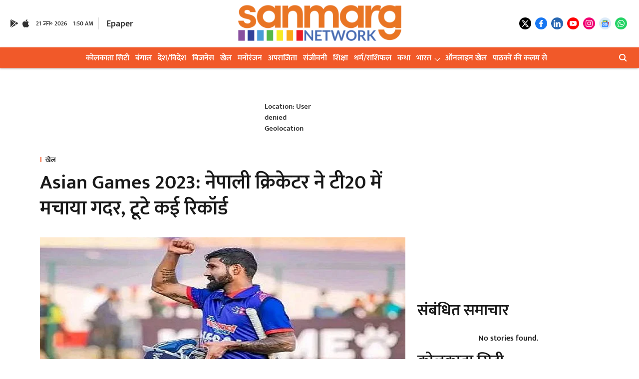

--- FILE ---
content_type: text/html; charset=utf-8
request_url: https://sanmarg.in/sports/nepal-made-world-record-in-t20-cricket-defeated-mongolia-by-273-runs/
body_size: 92539
content:
<!DOCTYPE html>
<html lang="hi" dir="ltr">
<head>
    <meta charset="utf-8"/>
    <title>Asian Games 2023: नेपाली क्रिकेटर ने टी20 में मचाया गदर, टूटे कई रिकॉर्ड</title><link rel="canonical" href="https://sanmarg.in/sports/nepal-made-world-record-in-t20-cricket-defeated-mongolia-by-273-runs"/><meta name="author" content="Web7"/><meta name="news_keywords" content=""/><meta name="description" content="Asian Games 2023: नेपाली क्रिकेटर ने टी20 में मचाया गदर, टूटे कई रिकॉर्ड"/><meta name="title" content="Asian Games 2023: नेपाली क्रिकेटर ने टी20 में मचाया गदर, टूटे कई रिकॉर्ड"/><meta property="og:type" content="article"/><meta property="og:url" content="https://sanmarg.in/sports/nepal-made-world-record-in-t20-cricket-defeated-mongolia-by-273-runs"/><meta property="og:title" content="Asian Games 2023: नेपाली क्रिकेटर ने टी20 में मचाया गदर, टूटे कई रिकॉर्ड"/><meta property="og:description" content="हांगझोउ: Asian Games 2023 के क्रिकेट इवेंट में नेपाल की पुरुष टीम ने कमाल कर दिया। बुधवार (27 सितंबर) को खेले गए मैच में ग्रुप ए के मैच में नेपान ने मंगोलिया की"/><meta name="twitter:card" content="summary_large_image"/><meta name="twitter:title" content="Asian Games 2023: नेपाली क्रिकेटर ने टी20 में मचाया गदर, टूटे कई रिकॉर्ड"/><meta name="twitter:description" content="हांगझोउ: Asian Games 2023 के क्रिकेट इवेंट में नेपाल की पुरुष टीम ने कमाल कर दिया। बुधवार (27 सितंबर) को खेले गए मैच में ग्रुप ए के मैच में नेपान ने मंगोलिया की"/><meta name="robots" content="max-image-preview:large"/><meta name="twitter:image" content="https://media.assettype.com/sanmarg%2Fimport%2Fwp-content%2Fuploads%2F2023%2F09%2Fnepal.jpg?w=1200&amp;ar=40%3A21&amp;auto=format%2Ccompress&amp;ogImage=true&amp;mode=crop&amp;enlarge=true&amp;overlay=false&amp;overlay_position=bottom&amp;overlay_width=100"/><meta property="twitter:image:alt" content="Asian Games 2023: नेपाली क्रिकेटर ने टी20 में मचाया गदर, टूटे कई रिकॉर्ड"/><meta property="og:image" content="https://media.assettype.com/sanmarg%2Fimport%2Fwp-content%2Fuploads%2F2023%2F09%2Fnepal.jpg?w=1200&amp;ar=40%3A21&amp;auto=format%2Ccompress&amp;ogImage=true&amp;mode=crop&amp;enlarge=true&amp;overlay=false&amp;overlay_position=bottom&amp;overlay_width=100"/><meta property="og:image:width" content="1200"/><meta property="og:image:alt" content="Asian Games 2023: नेपाली क्रिकेटर ने टी20 में मचाया गदर, टूटे कई रिकॉर्ड"/><meta name="twitter:creator" content="migrator"/><meta name="twitter:site" content="@SANMARGHINDI"/><meta name="twitter:domain" content="https://sanmarg.in"/><meta property="fb:app_id" content="1273514017465437"/><meta property="og:site_name" content="Sanmarg Hindi daily"/><script type="application/ld+json">{"@context":"http://schema.org","@type":"BreadcrumbList","itemListElement":[{"@type":"ListItem","position":1,"name":"Home","item":"https://sanmarg.in"},{"@type":"ListItem","position":2,"name":"खेल","item":"https://sanmarg.in/sports"},{"@type":"ListItem","position":3,"name":"Asian Games 2023: नेपाली क्रिकेटर ने टी20 में मचाया गदर, टूटे कई रिकॉर्ड","item":"https://sanmarg.in/sports/nepal-made-world-record-in-t20-cricket-defeated-mongolia-by-273-runs"}]}</script><meta/><script type="application/ld+json">{"headline":"Asian Games 2023: नेपाली क्रिकेटर ने टी20 में मचाया गदर, टूटे कई रिकॉर्ड","image":[{"@type":"ImageObject","url":"https://media.assettype.com/sanmarg/import/wp-content/uploads/2023/09/nepal.jpg?w=1200&h=675&auto=format%2Ccompress&fit=max&enlarge=true","width":"1200","height":"675"},{"@type":"ImageObject","url":"https://media.assettype.com/sanmarg/import/wp-content/uploads/2023/09/nepal.jpg?w=1200&h=900&auto=format%2Ccompress&fit=max&enlarge=true","width":"1200","height":"900"},{"@type":"ImageObject","url":"https://media.assettype.com/sanmarg/import/wp-content/uploads/2023/09/nepal.jpg?w=1200&h=1200&auto=format%2Ccompress&fit=max&enlarge=true","width":"1200","height":"1200"}],"url":"https://sanmarg.in/sports/nepal-made-world-record-in-t20-cricket-defeated-mongolia-by-273-runs","datePublished":"2023-09-27T10:17:25Z","mainEntityOfPage":{"@type":"WebPage","@id":"https://sanmarg.in/sports/nepal-made-world-record-in-t20-cricket-defeated-mongolia-by-273-runs"},"publisher":{"@type":"Organization","@context":"http://schema.org","name":"Sanmarg Hindi daily","url":"https://sanmarg.in","logo":{"@context":"http://schema.org","@type":"ImageObject","author":"sanmarg","contentUrl":"https://images.assettype.com/sanmarg/2025-07-10/xp3t37ds/orange-.png","url":"https://images.assettype.com/sanmarg/2025-07-10/xp3t37ds/orange-.png","name":"logo","width":"","height":""},"sameAs":["https://x.com/SANMARGHINDI","https://www.facebook.com/SanmargHindi","https://www.linkedin.com/company/sanmarg-hindi-daily","https://www.youtube.com/channel/UC-lAaxlRmmC29kCiK64vqww","https://www.instagram.com/sanmarghindi/","https://news.google.com/publications/CAAqJAgKIh5DQklTRUFnTWFnd0tDbk5oYm0xaGNtY3VhVzRvQUFQAQ?hl=hi&gl=IN&ceid=IN%3Ahi","https://whatsapp.com/channel/0029VaniSb7BqbrI1vt7tk2S"],"id":"https://sanmarg.in"},"author":[{"@type":"Person","givenName":"Web7","name":"Web7","url":"https://sanmarg.in/author/web7"}],"keywords":"","thumbnailUrl":"https://media.assettype.com/sanmarg/import/wp-content/uploads/2023/09/nepal.jpg?w=1200&h=675&auto=format%2Ccompress&fit=max&enlarge=true","articleBody":"हांगझोउ: Asian Games 2023 के क्रिकेट इवेंट में नेपाल की पुरुष टीम ने कमाल कर दिया। बुधवार (27 सितंबर) को खेले गए मैच में ग्रुप ए के मैच में नेपान ने मंगोलिया की टीम को हरा दिया। चीन में जारी एशियाई खेल 2023 के चौथे दिन नेपाल की टीम ने ग्रुप-ए के पहले टी-20 क्रिकेट मैच में मंगोलिया को 273 रनों के बड़े अंतरों से हरा दिया है। किसी भी टीम का रनों के लिहाज से टी20 क्रिकेट में यह सबसे बड़ी जीत है। इस मैच में नेपाल के दो खिलाड़ियों ने धुआंधार पारी खेली।.20 ओवर में बनाए 314 रन.हांगझोउ के पिंगफेंग क्रिकेट ग्राउंड पर इस मैच का आयोजन हुआ। पहले बैटिंग करते हुए नेपाल की टीम ने 20 ओवर में 3 विकेट पर बड़ा स्कोर करते हुए 314 रन बनाए। 315 रन का पीछा करते हुए उतरी मंगोलिया की टीम 13.1 ओवर में सिर्फ 41 रनों पर ऑलआउट हो गई। मंगोलिया के लिए डवासुरेन जमयनसुरेन ही सिर्फ दोहरे अंकों में 10 रन बना सके।.दीपेंद्र सिंह ने तोड़ा युवराज का रिकॉर्ड.नेपाल की ओर से बैटिंग करते हुए खिलाड़ी दीपेंद्र सिंह ने जबरदस्त बैटिंग की। दाएं हाथ के दीपेंद्र ने पूर्व भारतीय ऑलराउंडर युवराज सिंह द्वारा बनाया गया सबसे तेज टी20 इंटनेशनल अर्धशतक का वर्ल्ड रिकॉर्ड तोड़ दिया। दीपेंद्र सिंह ऐरी ने मंगोलिया के खिलाफ केवल 9 गेंदों पर ही 50 रन के आंकड़ों को छू लिया। 23 साल के दीपेंद्र ने 10 गेंदों पर 52 रन की शानदार पारी खेली। मंगोलिया के खिलाफ खेली गई उनकी इस रिकॉर्डतोड़ पारी की खास बात यह रही कि उन्होंने इन 52 रनों की पारी में 48 रन केवल छक्कों से ही पूरा किया। दीपेंद्र सिंह ने 8 छक्के जड़े।.कुशल मल्ला ने बनाया तेज शतक.नेपाल के खिलाड़ी कुशल मल्ला ने भी केवल 50 गेंदों में ही 137 रन की धुआंधार पारी खेली। अपनी पारी में उन्होंने 8 चौके और 12 छक्के लगाए। उन्होंने केवल 34 गेंदों पर तेज शतक बनाया। अब टी20 क्रिकेट में किसी भी बल्लेबाज द्वारा बनाया गया यह सबसे तेज शतक है।","dateCreated":"2023-09-27T10:17:25Z","dateModified":"2023-09-27T10:10:10Z","name":"Asian Games 2023: नेपाली क्रिकेटर ने टी20 में मचाया गदर, टूटे कई रिकॉर्ड","isPartOf":{"@type":"WebPage","url":"https://sanmarg.in/sports/nepal-made-world-record-in-t20-cricket-defeated-mongolia-by-273-runs","primaryImageOfPage":{"@type":"ImageObject","url":"https://media.assettype.com/sanmarg/import/wp-content/uploads/2023/09/nepal.jpg?w=1200&h=675&auto=format%2Ccompress&fit=max&enlarge=true","width":"1200","height":"675"}},"articleSection":"खेल","alternativeHeadline":"","description":null,"@type":"NewsArticle","@context":"http://schema.org"}</script><link rel="amphtml" href="https://sanmarg.in/amp/story/sports/nepal-made-world-record-in-t20-cricket-defeated-mongolia-by-273-runs"/>
    <link href="/manifest.json" rel="manifest">
    <link rel="icon" href="/favicon.ico" type="image/x-icon">
    <meta content="width=device-width, initial-scale=1" name="viewport">
    <meta name="apple-mobile-web-app-capable" content="yes">
    <meta name="apple-mobile-web-app-status-bar-style" content="black">
    <meta name="apple-mobile-web-app-title" content="sanmarg">
    <meta name="theme-color" content="#ffffff">

    

    


            
  
      <script type="application/javascript">
      (() => setTimeout(() => {
        const scriptTag = document.createElement("script");
        scriptTag.setAttribute("src", "//pagead2.googlesyndication.com/pagead/js/adsbygoogle.js");
        scriptTag.setAttribute("async", "true");
        const head = document.head;
        head.insertBefore(scriptTag, head.firstElementChild);
        (adsbygoogle = window.adsbygoogle || []).push({
          google_ad_client: "pub-8219278116061137",
          enable_page_level_ads: true
        });
      }, 4000))();
      </script>
  


    <link data-react-helmet="true" rel="preload" as="image" imagesrcset="//media.assettype.com/sanmarg%2Fimport%2Fwp-content%2Fuploads%2F2023%2F09%2Fnepal.jpg?w=480&amp;auto=format%2Ccompress&amp;fit=max 480w,//media.assettype.com/sanmarg%2Fimport%2Fwp-content%2Fuploads%2F2023%2F09%2Fnepal.jpg?w=640&amp;auto=format%2Ccompress&amp;fit=max 640w,//media.assettype.com/sanmarg%2Fimport%2Fwp-content%2Fuploads%2F2023%2F09%2Fnepal.jpg?w=768&amp;auto=format%2Ccompress&amp;fit=max 768w,//media.assettype.com/sanmarg%2Fimport%2Fwp-content%2Fuploads%2F2023%2F09%2Fnepal.jpg?w=1024&amp;auto=format%2Ccompress&amp;fit=max 1024w,//media.assettype.com/sanmarg%2Fimport%2Fwp-content%2Fuploads%2F2023%2F09%2Fnepal.jpg?w=1200&amp;auto=format%2Ccompress&amp;fit=max 1200w" imagesizes="(max-width: 768px) 100vw, 50vw"/>
    <!-- Styles for CLS start-->
    <style>
        :root {
            --logoWidth: ;
            --logoHeight: ;
        }
        .header-height {
            height: 48px !important;
        }
        .sticky-header-height {
            height:  48px !important;
        }
        .logoHeight {
            max-height: 64px !important;
            max-width:  !important;
        }
        @media (min-width: 768px) {
            :root {
                --logoWidth: ;
                --logoHeight: ;
            }
            .header-height {
                height: 73px !important;
            }
            .sticky-header-height {
                height: 113px !important;
            }
            .logoHeight {
                max-height: 104px !important;
                max-width:  !important;
            }
        }
    </style>
   <!-- Styles for CLS end-->

    <style>
         
        @font-face {
          font-family: Mukta Semi Bold;
          font-style: normal;
          font-weight: 400;
          font-display: swap;
          src: ;
        }
        @font-face {
          font-family: Mukta Semi Bold;
          font-style: normal;
          font-weight: 700;
          font-display: swap;
          src: url(https://fea.assettype.com/quintype-ace/assets/sanmarg/Mukta_SemiBold.ttf);
        }
        @font-face {
          font-family: Mukta Regular;
          font-style: normal;
          font-weight: 400;
          font-display: swap;
          src: url(https://fea.assettype.com/quintype-ace/assets/sanmarg/Mukta_Regular.ttf);
        }
        @font-face {
          font-family: Mukta Regular;
          font-display: swap;
          font-weight: 700; 
          font-style: normal;
          src: ;
        }
        
        body.fonts-loaded {--primaryFont: "Mukta Semi Bold", -apple-system, BlinkMacSystemFont, 'Segoe UI', 'Roboto', 'Oxygen', 'Ubuntu', 'Cantarell',
  'Fira Sans', 'Droid Sans', 'Helvetica Neue', sans-serif;--secondaryFont: "Mukta Regular", -apple-system, BlinkMacSystemFont, 'Segoe UI', 'Roboto', 'Oxygen', 'Ubuntu', 'Cantarell',
  'Fira Sans', 'Droid Sans', 'Helvetica Neue', sans-serif;--fontsize-larger: 24px;--fontsize-halfjumbo: 32px;--fontsize-largest: 29px;--fontsize-smaller: 11px;--fontsize-small: 13px;--fontsize-medium: 20px;}
        #sw-wrapper{position:fixed;background-color:#fff;align-items:center;margin:0 40px 48px;width:294px;height:248px;box-shadow:0 0 10px 0 rgba(0,0,0,.19);bottom:0;z-index:1001;flex-direction:column;display:none;right:0}.sw-app{font-weight:700;text-transform:capitalize}.sw-url{color:#858585;font-size:12px}#sw-wrapper .sw-wrapper--image{width:56px;margin-bottom:10px}#sw-wrapper #service-worker-popup{position:absolute;border:0;border-radius:0;bottom:32px;background-color:var(--primaryColor,#2c61ad)}#sw-wrapper #close-dialog{align-self:flex-end;border:0;background-color:transparent;color:var(--primaryColor,#000);padding:12px}#sw-wrapper #close-dialog svg{width:24px}@media (min-width:320px) and (max-width:767px){#sw-wrapper{position:fixed;background-color:#fff;width:100%;align-items:center;justify-content:start;height:248px;bottom:0;z-index:1001;flex-direction:column;margin:0}}
        </style>
    <style>
        /*! normalize.css v7.0.0 | MIT License | github.com/necolas/normalize.css */html{-ms-text-size-adjust:100%;-webkit-text-size-adjust:100%;line-height:1.15}article,aside,footer,header,nav,section{display:block}h1{font-size:2em;margin:.67em 0}figcaption,figure,main{display:block}figure{margin:1em 40px}hr{box-sizing:content-box;height:0;overflow:visible}pre{font-family:monospace;font-size:1em}a{-webkit-text-decoration-skip:objects;background-color:transparent}abbr[title]{border-bottom:none;text-decoration:underline;text-decoration:underline dotted}b,strong{font-weight:bolder}code,kbd,samp{font-family:monospace;font-size:1em}dfn{font-style:italic}mark{background-color:#ff0;color:#000}small{font-size:80%}sub,sup{font-size:75%;line-height:0;position:relative;vertical-align:baseline}sub{bottom:-.25em}sup{top:-.5em}audio,video{display:inline-block}audio:not([controls]){display:none;height:0}img{border-style:none}svg:not(:root){overflow:hidden}button,input,optgroup,select,textarea{font-family:var(--primaryFont);font-size:100%;line-height:1.15;margin:0}button,input{overflow:visible}button,select{text-transform:none}[type=reset],[type=submit],button,html [type=button]{-webkit-appearance:button}[type=button]::-moz-focus-inner,[type=reset]::-moz-focus-inner,[type=submit]::-moz-focus-inner,button::-moz-focus-inner{border-style:none;padding:0}[type=button]:-moz-focusring,[type=reset]:-moz-focusring,[type=submit]:-moz-focusring,button:-moz-focusring{outline:1px dotted ButtonText}fieldset{padding:.35em .75em .625em}legend{box-sizing:border-box;color:inherit;display:table;max-width:100%;padding:0;white-space:normal}progress{display:inline-block;vertical-align:baseline}textarea{overflow:auto}[type=checkbox],[type=radio]{box-sizing:border-box;padding:0}[type=number]::-webkit-inner-spin-button,[type=number]::-webkit-outer-spin-button{height:auto}[type=search]{-webkit-appearance:textfield;outline-offset:-2px}[type=search]::-webkit-search-cancel-button,[type=search]::-webkit-search-decoration{-webkit-appearance:none}::-webkit-file-upload-button{-webkit-appearance:button;font:inherit}details,menu{display:block}summary{display:list-item}canvas{display:inline-block}[hidden],template{display:none}:root{--transparentBlack:rgba(53,53,53,.5);--blackTransparent:rgba(0,0,0,.2);--rgbBlack:0,0,0;--rgbWhite:255,255,255;--white:#fff;--black:#000;--shaded-grey:#6f6d70;--base-blue:#2f73e4;--slighty-darker-blue:#4860bc;--gray-light:#818181;--grey:#dadada;--light-blue:#e7e7f6;--orange:#e84646;--light-gray:#333;--off-grey:#dadee1;--lighter-gray:#797979;--darkest-gray:#333;--darker-gray:#313131;--faded-gray:#0f0f0f;--red:#ff7171;--bright-red:#de0c0b;--blue:#023048;--gray:#5c5c5c;--gray-darkest:#232323;--gray-lighter:#a4a4a4;--gray-lightest:#e9e6e6;--facebook:#4e71a8;--twitter:#1cb7eb;--linkedin:#0077b5;--whatsapp:#25d366;--concrete:#f2f2f2;--tundora:#4c4c4c;--greyBlack:#464646;--gray-whiter:#d8d8d8;--gray-white-fa:#fafafa;--lightBlue:#5094fb;--whitest:#eaeaea;--darkBlue:#132437;--paragraphColor:#4d4d4d;--success:#2dbe65;--defaultDarkBackground:#262626;--defaultDarkBorder:rgba(161,175,194,.1);--font-size-smaller:12px;--font-size-small:14px;--font-size-base:16px;--font-size-medium:18px;--fontsize-large:24px;--fontsize-larger:32px;--oneColWidth:73px;--sevenColWidth:655px;--outerSpace:calc(50vw - 594px);--headerWidth:122px;--headerLargeWidth:190px;--headerHeight:32px;--bold:bold;--normal:normal}@media (min-width:768px){:root{--headerWidth:300px;--headerHeight:56px;--headerLargeWidth:300px}}html{font-size:100%}body{font-family:var(--primaryFont);font-size:1rem;font-weight:400;line-height:var(--bodyLineHeight);text-rendering:auto}h1,h2,h3,h4,h5,h6,ol,p,ul{font-weight:400;margin:0;padding:0}h1{font-size:2.25rem;font-weight:300;line-height:1.38889rem}h1,h2{font-family:var(--primaryFont)}h2{font-size:2rem;line-height:2.22222rem;padding:.75rem 0 .5rem}h3{font-family:var(--primaryFont);font-size:1.8125rem;line-height:1.24138rem;word-break:normal}h4{font-size:1.5rem}h4,h5{font-weight:700;line-height:1.33333rem}h5{font-size:1.125rem}h6{font-size:.8125rem;line-height:1.23077rem}p{font-size:1rem;line-height:var(--bodyLineHeight)}li,p{font-family:var(--primaryFont)}:root{--zIndex-60:600;--zIndex-header-item:601;--zIndex-social:499;--zIndex-social-popup:1000;--zIndex-sub-menu:9;--zIndex-99:99;--zIndex-search:999;--zIndex-menu:2;--zIndex-loader-overlay:1100}.play-icon{position:relative}.play-icon:after,.play-icon:before{content:"";display:block;left:50%;position:absolute;top:50%;transform:translateX(-50%) translateY(-50%)}.play-icon:before{background:#000;border-radius:50%;height:46px;opacity:.8;width:46px;z-index:10}@media (min-width:768px){.play-icon:before{height:60px;width:60px}}.play-icon:after{border-bottom:7px solid transparent;border-left:11px solid #fff;border-top:7px solid transparent;height:0;margin-left:2px;width:0;z-index:11}@media (min-width:768px){.play-icon:after{border-bottom:9px solid transparent;border-left:15px solid #fff;border-top:9px solid transparent}}.play-icon--small:before{height:46px;width:46px}@media (min-width:768px){.play-icon--small:before{height:46px;width:46px}}.play-icon--small:after{border-bottom:7px solid transparent;border-left:11px solid #fff;border-top:7px solid transparent}@media (min-width:768px){.play-icon--small:after{border-bottom:9px solid transparent;border-left:15px solid #fff;border-top:9px solid transparent}}.play-icon--medium:before{height:46px;width:46px}@media (min-width:768px){.play-icon--medium:before{height:65px;width:65px}}.play-icon--medium:after{border-bottom:7px solid transparent;border-left:11px solid #fff;border-top:7px solid transparent}@media (min-width:768px){.play-icon--medium:after{border-bottom:13px solid transparent;border-left:20px solid #fff;border-top:13px solid transparent}}.play-icon--large:before{height:46px;width:46px}@media (min-width:768px){.play-icon--large:before{height:100px;width:100px}}.play-icon--large:after{border-bottom:7px solid transparent;border-left:11px solid #fff;border-top:7px solid transparent}@media (min-width:768px){.play-icon--large:after{border-bottom:15px solid transparent;border-left:22px solid #fff;border-top:15px solid transparent}}.component-wrapper{overflow:auto;padding:32px 15px}.component-wrapper,.maxwidth-wrapper{margin-left:auto;margin-right:auto;max-width:1172px}.component-wrapper-fluid{margin-bottom:15px}@media (min-width:768px){.component-wrapper-fluid{padding-top:15px}}.card-background-color{background-color:var(--white)}.card>:nth-child(3){clear:both;content:""}.app-ad{overflow:hidden;text-align:center;width:100%}.app-ad--vertical{padding-bottom:15px;text-align:center}@media (min-width:768px){.app-ad--vertical{text-align:right}}.app-ad--mrec .adBox,.app-ad--mrec .adbutler-wrapper{padding:30px 0}.app-ad--story-mrec .adBox,.app-ad--story-mrec .adbutler-wrapper{padding-bottom:35px}.app-ad--leaderboard .adBox,.app-ad--leaderboard .adbutler-wrapper{padding:8px}.app-ad--horizontal{clear:both}.app-ad--horizontal .adBox,.app-ad--horizontal .adbutler-wrapper{padding:15px 0}.app-ad--story-horizontal .adBox,.app-ad--story-horizontal .adbutler-wrapper{padding-bottom:25px}.app-ad--grid-horizontal{grid-column:1/4}.video-play-icon{display:block;position:relative}.video-play-icon:before{background-size:88px;content:"";display:block;height:90px;left:50%;position:absolute;top:50%;transform:translate(-50%,-50%);width:90px;z-index:10}.qt-button{border-radius:100px;color:#fff;font-family:var(--primaryFont);font-size:1rem;font-weight:300;padding:10px 28px;text-align:center}.qt-button:hover{cursor:pointer}.qt-button--primary{background:#2f73e4}.qt-button--secondary{background:#2f73e4;border:1px solid #fff}.qt-button--transparent{background:transparent;border:2px solid #2f73e4;color:#2f73e4}.overlay{background:rgba(0,0,0,.09);display:none;height:100%;left:0;position:fixed;top:0;width:100%;z-index:600}.overlay--active{display:block}.sidebar{height:100%;left:0;overflow:scroll;padding:50px 48px;position:fixed;top:0;transform:translateX(-100%);transition:transform 375ms cubic-bezier(0,0,.2,1);width:100%;z-index:601}@media (min-width:768px){.sidebar{width:445px}}.sidebar.open{background-color:var(--headerBackgroundColor,#fff);color:var(--headerTextColor,#333);transform:translateX(0);transition:transform 375ms cubic-bezier(.4,0,1,1)}.ltr-side-bar{left:auto;right:0;transform:translateX(100%)}.ltr-arrow{left:0;position:absolute;right:unset}.sidebar.open.ltr-side-bar{transform:translateX(0)}.sidebar__nav__logo{font-family:var(--primaryFont);font-size:2.125rem;font-weight:700;margin-bottom:60px}.sidebar__nav__logo:after,.sidebar__nav__logo:before{content:"";display:table}.sidebar__nav__logo:after{clear:both}.sidebar__nav__logo .logo{color:#2f73e4;display:inline-block;float:left;font-family:var(--primaryFont);font-size:2.125rem;font-weight:700;max-width:210px;padding:0}.sidebar__nav__logo .logo .app-logo__element{max-height:85px;object-fit:contain}.sidebar__nav__logo .close{color:var(--headerIconColor,#a9a9a9);cursor:pointer;float:right;font-weight:300;height:22px;position:relative;top:16px;width:22px}.sidebar__social li{display:inline-block}.sidebar__social li a{margin-right:25px}ul.sidebar__info{border-top:2px solid #2f73e4;margin:0 0 50px;padding-top:30px}ul.sidebar__info li a{font-size:1.375rem!important;font-weight:300}ul.submenu li a{color:var(--headerTextColor,#a9a9a9);font-size:1.375rem;padding-bottom:25px}.sidebar__nav{font-family:var(--primaryFont)}.sidebar__nav ul{list-style:none;margin:0;padding:0}.sidebar__nav ul li{clear:both}.sidebar__nav ul li a,.sidebar__nav ul li span{cursor:pointer;display:block;font-size:1.625rem;font-weight:300;padding-bottom:30px}.sidebar__nav ul li a:hover,.sidebar__nav ul li span:hover{color:var(--headerIconColor,#a9a9a9)}.sidebar__nav ul li.has--submenu .submenu-arrow{float:right}.sidebar__nav ul li.has--submenu a,.sidebar__nav ul li.has--submenu div{display:flex;justify-content:space-between}.sidebar__nav ul li.has--submenu .submenu-arrow:after{border-style:solid;border-width:.07em .07em 0 0;color:#9e9e9e;content:"";display:inline-block;float:right;height:.45em;position:relative;top:.45em;transform:rotate(135deg);transition:transform .3s;vertical-align:top;width:.45em;will-change:transform}.sidebar__nav ul li.has--submenu.open .submenu-arrow:after{top:.65em;transform:rotate(315deg)}ul.submenu li a:hover{color:var(--headerIconColor,#a9a9a9)}ul.submenu{display:none;padding-left:38px}input,ul.submenu--show{display:block}input{background:#fff;border:none;border-radius:4px;color:#a3a3a3;font-weight:300;padding:10px 15px;width:100%}button{border-radius:100px;color:#fff;font-size:1rem;padding:10px 27px}.qt-search{align-items:center;display:flex;position:relative}.qt-search__form-wrapper{width:100%}.qt-search__form-wrapper form input{background-color:transparent;border-bottom:1px solid #d8d8d8;border-radius:0;font-size:32px;font-weight:700;opacity:.5;outline:none;padding:8px 0}.qt-search__form .search-icon{background:transparent;border:none;cursor:pointer;height:24px;outline:none;position:absolute;right:0;top:0;width:24px}html[dir=rtl] .search-icon{left:0;right:auto}.loader-overlay-container{align-items:center;background-color:rgba(0,0,0,.8);bottom:0;display:flex;flex-direction:column-reverse;justify-content:center;left:0;position:fixed;right:0;top:0;z-index:var(--zIndex-loader-overlay)}.spinning-loader{animation:spinAnimation 1.1s ease infinite;border-radius:50%;font-size:10px;height:1em;position:relative;text-indent:-9999em;transform:translateZ(0);width:1em}@keyframes spinAnimation{0%,to{box-shadow:0 -2.6em 0 0 var(--white),1.8em -1.8em 0 0 var(--blackTransparent),2.5em 0 0 0 var(--blackTransparent),1.75em 1.75em 0 0 var(--blackTransparent),0 2.5em 0 0 var(--blackTransparent),-1.8em 1.8em 0 0 var(--blackTransparent),-2.6em 0 0 0 hsla(0,0%,100%,.5),-1.8em -1.8em 0 0 hsla(0,0%,100%,.7)}12.5%{box-shadow:0 -2.6em 0 0 hsla(0,0%,100%,.7),1.8em -1.8em 0 0 var(--white),2.5em 0 0 0 var(--blackTransparent),1.75em 1.75em 0 0 var(--blackTransparent),0 2.5em 0 0 var(--blackTransparent),-1.8em 1.8em 0 0 var(--blackTransparent),-2.6em 0 0 0 var(--blackTransparent),-1.8em -1.8em 0 0 hsla(0,0%,100%,.5)}25%{box-shadow:0 -2.6em 0 0 hsla(0,0%,100%,.5),1.8em -1.8em 0 0 hsla(0,0%,100%,.7),2.5em 0 0 0 var(--white),1.75em 1.75em 0 0 var(--blackTransparent),0 2.5em 0 0 var(--blackTransparent),-1.8em 1.8em 0 0 var(--blackTransparent),-2.6em 0 0 0 var(--blackTransparent),-1.8em -1.8em 0 0 var(--blackTransparent)}37.5%{box-shadow:0 -2.6em 0 0 var(--blackTransparent),1.8em -1.8em 0 0 hsla(0,0%,100%,.5),2.5em 0 0 0 hsla(0,0%,100%,.7),1.75em 1.75em 0 0 var(--white),0 2.5em 0 0 var(--blackTransparent),-1.8em 1.8em 0 0 var(--blackTransparent),-2.6em 0 0 0 var(--blackTransparent),-1.8em -1.8em 0 0 var(--blackTransparent)}50%{box-shadow:0 -2.6em 0 0 var(--blackTransparent),1.8em -1.8em 0 0 var(--blackTransparent),2.5em 0 0 0 hsla(0,0%,100%,.5),1.75em 1.75em 0 0 hsla(0,0%,100%,.7),0 2.5em 0 0 var(--white),-1.8em 1.8em 0 0 var(--blackTransparent),-2.6em 0 0 0 var(--blackTransparent),-1.8em -1.8em 0 0 var(--blackTransparent)}62.5%{box-shadow:0 -2.6em 0 0 var(--blackTransparent),1.8em -1.8em 0 0 var(--blackTransparent),2.5em 0 0 0 var(--blackTransparent),1.75em 1.75em 0 0 hsla(0,0%,100%,.5),0 2.5em 0 0 hsla(0,0%,100%,.7),-1.8em 1.8em 0 0 var(--white),-2.6em 0 0 0 var(--blackTransparent),-1.8em -1.8em 0 0 var(--blackTransparent)}75%{box-shadow:0 -2.6em 0 0 var(--blackTransparent),1.8em -1.8em 0 0 var(--blackTransparent),2.5em 0 0 0 var(--blackTransparent),1.75em 1.75em 0 0 var(--blackTransparent),0 2.5em 0 0 hsla(0,0%,100%,.5),-1.8em 1.8em 0 0 hsla(0,0%,100%,.7),-2.6em 0 0 0 var(--white),-1.8em -1.8em 0 0 var(--blackTransparent)}87.5%{box-shadow:0 -2.6em 0 0 var(--blackTransparent),1.8em -1.8em 0 0 var(--blackTransparent),2.5em 0 0 0 var(--blackTransparent),1.75em 1.75em 0 0 var(--blackTransparent),0 2.5em 0 0 var(--blackTransparent),-1.8em 1.8em 0 0 hsla(0,0%,100%,.5),-2.6em 0 0 0 hsla(0,0%,100%,.7),-1.8em -1.8em 0 0 var(--white)}}.icon.loader{fill:var(--primaryColor);height:50px;left:calc(50% - 50px);position:fixed;top:calc(50% - 25px);width:100px}:root{--arrow-c-brand1:#ff214b;--arrow-c-brand2:#1bbb87;--arrow-c-brand3:#6fe7c0;--arrow-c-brand4:#f6f8ff;--arrow-c-brand5:#e9e9e9;--arrow-c-accent1:#2fd072;--arrow-c-accent2:#f5a623;--arrow-c-accent3:#f81010;--arrow-c-accent4:#d71212;--arrow-c-accent5:#f2f2f2;--arrow-c-accent6:#e8eaed;--arrow-c-mono1:#000;--arrow-c-mono2:rgba(0,0,0,.9);--arrow-c-mono3:rgba(0,0,0,.7);--arrow-c-mono4:rgba(0,0,0,.6);--arrow-c-mono5:rgba(0,0,0,.3);--arrow-c-mono6:rgba(0,0,0,.2);--arrow-c-mono7:rgba(0,0,0,.1);--arrow-c-invert-mono1:#fff;--arrow-c-invert-mono2:hsla(0,0%,100%,.9);--arrow-c-invert-mono3:hsla(0,0%,100%,.7);--arrow-c-invert-mono4:hsla(0,0%,100%,.6);--arrow-c-invert-mono5:hsla(0,0%,100%,.3);--arrow-c-invert-mono6:hsla(0,0%,100%,.2);--arrow-c-invert-mono7:hsla(0,0%,100%,.1);--arrow-c-invert-mono8:#dedede;--arrow-c-invert-mono9:hsla(0,0%,87%,.1);--arrow-c-dark:#0d0d0d;--arrow-c-light:#fff;--arrow-spacing-xxxs:2px;--arrow-spacing-xxs:4px;--arrow-spacing-xs:8px;--arrow-spacing-s:12px;--arrow-spacing-m:16px;--arrow-spacing-20:20px;--arrow-spacing-l:24px;--arrow-spacing-xl:32px;--arrow-spacing-28:28px;--arrow-spacing-48:48px;--arrow-spacing-40:40px;--arrow-spacing-96:96px;--arrow-fs-tiny:14px;--arrow-fs-xs:16px;--arrow-fs-s:18px;--arrow-fs-m:20px;--arrow-fs-l:24px;--arrow-fs-xl:26px;--arrow-fs-xxl:30px;--arrow-fs-huge:32px;--arrow-fs-big:40px;--arrow-fs-jumbo:54px;--arrow-fs-28:28px;--arrow-typeface-primary:-apple-system,BlinkMacSystemFont,"Helvetica Neue",Helvetica,Arial,sans-serif;--arrow-typeface-secondary:Verdana,Geneva,Tahoma,sans-serif;--arrow-sans-serif:sans-serif;--arrow-lh-1:1;--arrow-lh-2:1.2;--arrow-lh-3:1.3;--arrow-lh-4:1.4;--arrow-lh-5:1.5;--arrow-fw-light:300;--arrow-fw-normal:400;--arrow-fw-500:500;--arrow-fw-semi-bold:600;--arrow-fw-bold:700;--light-border:var(--arrow-c-invert-mono7);--dark-border:var(--arrow-c-mono7);--fallback-img:#e8e8e8;--z-index-9:9;--z-index-1:1}.arrow-component{-webkit-font-smoothing:antialiased;-moz-osx-font-smoothing:grayscale;-moz-font-feature-settings:"liga" on;font-family:var(--arrow-typeface-primary);font-weight:var(--arrow-fw-normal);text-rendering:optimizeLegibility}.arrow-component h1,.arrow-component h2,.arrow-component h3,.arrow-component h4,.arrow-component h5,.arrow-component h6,.arrow-component ol,.arrow-component ul{font-family:var(--arrow-typeface-primary)}.arrow-component li,.arrow-component p{font-size:var(--arrow-fs-xs);line-height:var(--arrow-lh-1)}.arrow-component figure{margin:0;padding:0}.arrow-component h1{font-size:var(--arrow-fs-28);font-stretch:normal;font-style:normal;font-weight:var(--arrow-fw-bold);letter-spacing:normal;line-height:var(--arrow-lh-3)}@media only screen and (min-width:768px){.arrow-component h1{font-size:var(--arrow-fs-big)}}.arrow-component h2{font-size:var(--arrow-fs-l);font-stretch:normal;font-style:normal;font-weight:var(--arrow-fw-bold);letter-spacing:normal;line-height:var(--arrow-lh-3)}@media only screen and (min-width:768px){.arrow-component h2{font-size:var(--arrow-fs-huge)}}.arrow-component h3{font-size:var(--arrow-fs-m);font-stretch:normal;font-style:normal;font-weight:var(--arrow-fw-bold);letter-spacing:normal;line-height:var(--arrow-lh-3)}@media only screen and (min-width:768px){.arrow-component h3{font-size:var(--arrow-fs-l)}}.arrow-component h4{font-size:var(--arrow-fs-s);font-stretch:normal;font-style:normal;font-weight:var(--arrow-fw-bold);letter-spacing:normal;line-height:var(--arrow-lh-3)}@media only screen and (min-width:768px){.arrow-component h4{font-size:var(--arrow-fs-m)}}.arrow-component h5{font-size:var(--arrow-fs-xs);font-stretch:normal;font-style:normal;font-weight:var(--arrow-fw-bold);letter-spacing:normal;line-height:var(--arrow-lh-3)}@media only screen and (min-width:768px){.arrow-component h5{font-size:var(--arrow-fs-s)}}.arrow-component h6{font-size:var(--arrow-fs-xs);font-weight:var(--arrow-fw-bold);line-height:var(--arrow-lh-3)}.arrow-component h6,.arrow-component p{font-stretch:normal;font-style:normal;letter-spacing:normal}.arrow-component p{font-family:var(--arrow-typeface-secondary);font-size:var(--arrow-fs-m);font-weight:400;line-height:var(--arrow-lh-5);word-break:break-word}.arrow-component.full-width-with-padding{margin-left:calc(-50vw + 50%);margin-right:calc(-50vw + 50%);padding:var(--arrow-spacing-m) calc(50vw - 50%) var(--arrow-spacing-xs) calc(50vw - 50%)}.p-alt{font-size:var(--arrow-fs-xs);font-stretch:normal;font-style:normal;font-weight:400;letter-spacing:normal;line-height:var(--arrow-lh-5)}.author-name,.time{font-weight:400}.author-name,.section-tag,.time{font-size:var(--arrow-fs-tiny);font-stretch:normal;font-style:normal;letter-spacing:normal}.section-tag{font-weight:700;line-height:normal}.arr-hidden-desktop{display:none}@media only screen and (max-width:768px){.arr-hidden-desktop{display:block}}.arr-hidden-mob{display:block}@media only screen and (max-width:768px){.arr-hidden-mob{display:none}}.arr-custom-style a{border-bottom:1px solid var(--arrow-c-mono2);color:var(--arrow-c-mono2)}.arr-story-grid{grid-column-gap:var(--arrow-spacing-l);display:grid;grid-template-columns:repeat(4,minmax(auto,150px));margin:0 12px;position:relative}@media only screen and (min-width:768px){.arr-story-grid{grid-template-columns:[grid-start] minmax(48px,auto) [container-start] repeat(12,minmax(auto,55px)) [container-end] minmax(48px,auto) [grid-end];margin:unset}}@media only screen and (min-width:768px) and (min-width:1025px){.arr-story-grid{grid-template-columns:[grid-start] minmax(56px,auto) [container-start] repeat(12,minmax(auto,73px)) [container-end] minmax(56px,auto) [grid-end]}}.content-style{display:contents}.with-rounded-corners,.with-rounded-corners img{border-radius:var(--arrow-spacing-s)}.arr-image-placeholder{background-color:#f0f0f0}.arr--share-sticky-wrapper{bottom:0;justify-items:flex-start;margin:var(--arrow-spacing-l) 0;position:absolute;right:0;top:120px}@media only screen and (min-width:1025px){.arr--share-sticky-wrapper{left:0;right:unset}}html[dir=rtl] .arr--share-sticky-wrapper{left:0;right:unset}@media only screen and (min-width:1025px){html[dir=rtl] .arr--share-sticky-wrapper{left:unset;right:0}}:root{--max-width-1172:1172px;--spacing-40:40px}body{--arrow-typeface-primary:var(--primaryFont);--arrow-typeface-secondary:var(--secondaryFont);--arrow-c-brand1:var(--primaryColor);--fallback-img:var(--primaryColor);background:#f5f5f5;color:var(--textColor);margin:0;overflow-anchor:none;overflow-x:hidden}#container{min-height:100vh;width:100%}#header-logo img,#header-logo-mobile img{align-content:center;height:var(--logoHeight);width:var(--logoWidth)}.breaking-news-wrapper{min-height:32px}@media (min-width:768px){.breaking-news-wrapper{min-height:40px}}.breaking-news-wrapper.within-container{min-height:48px}@media (min-width:768px){.breaking-news-wrapper.within-container{min-height:72px}}#row-4{max-width:1172px;min-height:100%}*{box-sizing:border-box}.container{margin:0 auto;max-width:1172px;padding:0 16px}h1{font-family:Open Sans,sans-serif;font-size:1.875rem;font-weight:800;margin:10px 0;text-transform:uppercase}h1 span{font-family:Cardo,serif;font-size:1.5rem;font-style:italic;font-weight:400;margin:0 5px;text-transform:none}.toggle{display:block;height:30px;margin:30px auto 10px;width:28px}.toggle span:after,.toggle span:before{content:"";left:0;position:absolute;top:-9px}.toggle span:after{top:9px}.toggle span{display:block;position:relative}.toggle span,.toggle span:after,.toggle span:before{backface-visibility:hidden;background-color:#000;border-radius:2px;height:5px;transition:all .3s;width:100%}.toggle.on span{background-color:transparent}.toggle.on span:before{background-color:#fff;transform:rotate(45deg) translate(5px,5px)}.toggle.on span:after{background-color:#fff;transform:rotate(-45deg) translate(7px,-8px)}.story-card__image.story-card__image--cover.set-fallback{padding:0}a{color:inherit;text-decoration:none}.arr--headline,.arr--story-headline{word-break:break-word}.arrow-component.arr--four-col-sixteen-stories .arr--collection-name h3,.arrow-component.arr--two-col-four-story-highlight .arr--collection-name h3{font-size:inherit;font-weight:inherit}.arrow-component.arr--collection-name .arr-collection-name-border-left{font-size:1.625rem!important;margin-left:-4px;min-width:8px;width:8px}@media (min-width:768px){.arrow-component.arr--collection-name .arr-collection-name-border-left{font-size:2.125rem!important}}.arrow-component.arr--headline h2{padding:0}.sticky-layer{box-shadow:0 1px 6px 0 rgba(0,0,0,.1);left:0;position:fixed;right:0;top:0;z-index:var(--zIndex-search)}.ril__toolbarItem .arr--hyperlink-button{position:relative;top:6px}.arr--text-element p{margin-bottom:15px;word-break:break-word}.arr--text-element ul li{font-family:var(--arrow-typeface-secondary);font-size:var(--arrow-fs-s);line-height:var(--arrow-lh-5);margin-bottom:4px;word-break:break-word}@media (min-width:768px){.arr--text-element ul li{font-size:var(--arrow-fs-m)}}.arr--text-element ol li{margin-bottom:4px}.arr--text-element ul li p{margin-bottom:unset}.arr--blurb-element blockquote{margin:unset}.arr--quote-element p:first-of-type{font-family:var(--primaryFont)}.elm-onecolstorylist{grid-column:1/4}.ril-image-current{width:auto!important}.ril__image,.ril__imageNext,.ril__imagePrev{max-width:100%!important}.rtl-twoColSixStories .arr--content-wrapper{order:-1}.rtl-threeColTwelveStories{order:2}.author-card-wrapper div{display:inline!important}.mode-wrapper{min-width:52px;padding:var(--arrow-spacing-xs) var(--arrow-spacing-m)}@media (--viewport-medium ){.mode-wrapper{min-width:44px;padding:var(--arrow-spacing-xs) var(--arrow-spacing-s)}}img.qt-image{object-fit:cover;width:100%}.qt-image-16x9{margin:0;overflow:hidden;padding-top:56.25%;position:relative}.qt-image-16x9 img{left:0;position:absolute;top:0}.qt-responsive-image{margin:0;overflow:hidden;padding-top:56.25%;position:relative}@media (min-width:768px){.qt-responsive-image{padding-top:37.5%}}.qt-responsive-image img{left:0;position:absolute;top:0}.qt-image-2x3{margin:0}img{display:block;max-width:100%;width:100%}.row{clear:both}.row:after,.row:before{content:"";display:table}.row:after{clear:both}@media (min-width:768px){.col-4:nth-of-type(2n){margin-right:0}}.section__head__title{margin-bottom:20px}@media (min-width:992px){.section__head__title{margin-bottom:30px}}.sub--section{background:rgba(0,0,0,.5);color:#fff;font-size:1.25rem;font-weight:700;padding:6px 14px}.section__card--image{margin-bottom:23px}.author--submission{color:#3d3d3d;font-size:.6875rem;font-weight:300}@media (min-width:992px){.author--submission{font-size:.875rem}}.slick-next{margin-right:0}@media (min-width:992px){.slick-next{margin-right:20px}}.slick-prev{margin-left:0}@media (min-width:992px){.slick-prev{margin-left:20px}}body.dir-right{direction:rtl}.story-element-data-table{max-width:calc(100vw - 24px);overflow:auto;word-break:normal!important}@media (min-width:768px){.story-element-data-table{max-width:62vw}}@media (min-width:768px) and (min-width:1024px){.story-element-data-table{max-width:100%}}.story-element-data-table table{border-collapse:collapse;margin:0 auto}.story-element-data-table th{background-color:var(--gray-lighter)}.story-element-data-table td,.story-element-data-table th{border:1px solid var(--shaded-grey);min-width:80px;padding:5px;vertical-align:text-top}html[dir=rtl] .story-element-data-table table{direction:ltr}html[dir=rtl] .story-element-data-table td,html[dir=rtl] .story-element-data-table th{direction:rtl}.static-container{color:var(--staticTextColor);margin-bottom:15px;margin-left:auto;margin-right:auto;max-width:1172px;overflow:auto;padding:15px 15px 0}@media (min-width:768px){.static-container{padding:30px}}@media (min-width:992px){.static-container{padding:50px 120px}}.static-container__wrapper{padding:20px}@media (min-width:768px){.static-container__wrapper{padding:30px}}@media (min-width:992px){.static-container__wrapper{padding:30px 40px}}.static-container h1,.static-container__headline{color:var(--staticHeadlineColor);font-family:var(--primaryFont);font-size:1.5rem;font-weight:700;line-height:var(--headlineLineHeight);margin:10px 0;text-align:left;text-transform:capitalize}@media (min-width:768px){.static-container h1,.static-container__headline{font-size:1.5rem;margin-bottom:30px}}@media (min-width:992px){.static-container h1,.static-container__headline{font-size:2rem}}.static-container h2,.static-container__sub-headline{color:var(--staticHeadlineColor);font-size:1.25rem;font-weight:700;line-height:1.5}@media (min-width:768px){.static-container h2,.static-container__sub-headline{font-size:1.25rem}}@media (min-width:992px){.static-container h2,.static-container__sub-headline{font-size:1.5rem}}.static-container h3{color:var(--staticHeadlineColor);font-size:1rem;font-weight:700;line-height:1.5;margin-bottom:4px;margin-top:12px}@media (min-width:768px){.static-container h3{font-size:1rem}}@media (min-width:992px){.static-container h3{font-size:1.25rem}}.static-container h4{color:var(--staticHeadlineColor);font-size:1rem;font-weight:700;margin-bottom:4px;margin-top:12px}@media (min-width:992px){.static-container h4{font-size:1.125rem}}.static-container h5,.static-container h6{color:var(--staticHeadlineColor);font-size:1rem;font-weight:700;margin-bottom:4px;margin-top:12px}.static-container__media-object{display:flex;flex-direction:column}.static-container__media-object-info{color:var(--staticInfoColor);font-style:italic;margin:10px 0 15px}@media (min-width:768px){.static-container__media-object-content{display:flex}}.static-container__media-object-content__image{flex-basis:190px;flex-shrink:0;margin:0 15px 15px 0}.static-container__media-object-content__image img{border:1px solid var(--mode-color);border-radius:50%}.static-container ol,.static-container ul,.static-container__list{color:var(--staticTextColor);margin-top:15px;padding-left:20px}.static-container li{color:var(--staticTextColor)}.static-container p,.static-container__description,.static-container__list,.static-container__media-object{color:var(--staticTextColor);font-family:var(--secondaryFont);font-size:1rem;line-height:1.5;margin-bottom:15px}.static-container p:last-child,.static-container__description:last-child,.static-container__list:last-child,.static-container__media-object:last-child{margin-bottom:25px}@media (min-width:992px){.static-container p,.static-container__description,.static-container__list,.static-container__media-object{font-size:1.25rem}}.static-container__tlm-list{padding-left:20px}.static-container__subheadline{margin-bottom:10px}.static-container__footer--images{align-items:center;display:flex;flex-wrap:wrap;height:50px;justify-content:space-between;margin:30px 0}.static-container__footer--images img{height:100%;width:auto}.static-container__override-list{margin-left:17px}.static-container__override-list-item{padding-left:10px}.static-container__override-a,.static-container__override-a:active,.static-container__override-a:focus,.static-container__override-a:hover{color:var(--primaryColor);cursor:pointer;text-decoration:underline}.static-container .awards-image{margin:0 auto;width:200px}.svg-handler-m__social-svg-wrapper__C20MA,.svg-handler-m__svg-wrapper__LhbXl{align-items:center;display:flex;height:24px}.svg-handler-m__social-svg-wrapper__C20MA{margin-right:8px}.dir-right .svg-handler-m__social-svg-wrapper__C20MA{margin-left:8px;margin-right:unset}@media (min-width:768px){.svg-handler-m__mobile__1cu7J{display:none}}.svg-handler-m__desktop__oWJs5{display:none}@media (min-width:768px){.svg-handler-m__desktop__oWJs5{display:block}}.svg-handler-m__wrapper-mode-icon__hPaAN{display:flex}.breaking-news-module__title__oWZgt{background-color:var(--breakingNewsBgColor);border-right:1px solid var(--breakingNewsTextColor);color:var(--breakingNewsTextColor);display:none;font-family:var(--secondaryFont);font-size:14px;z-index:1}.dir-right .breaking-news-module__title__oWZgt{border-left:1px solid var(--breakingNewsTextColor);border-right:none;padding-left:20px}@media (min-width:1200px){.breaking-news-module__title__oWZgt{display:block;font-size:16px;font-weight:700;padding:2px 16px}}.breaking-news-module__content__9YorK{align-self:center;color:var(--breakingNewsTextColor);display:block;font-family:var(--secondaryFont);font-size:14px;font-weight:400;padding:0 16px}@media (min-width:1200px){.breaking-news-module__content__9YorK{font-size:16px}}.breaking-news-module__full-width-container__g7-8x{background-color:var(--breakingNewsBgColor);display:flex;width:100%}.breaking-news-module__container__mqRrr{background-color:var(--breakingNewsBgColor);display:flex;margin:0 auto;max-width:1142px}.breaking-news-module__bg-wrapper__6CUzG{padding:8px 0}@media (min-width:1200px){.breaking-news-module__bg-wrapper__6CUzG{padding:16px 0}}.breaking-news-module__breaking-news-collection-wrapper__AQr0N{height:32px;overflow:hidden;white-space:nowrap}@media (min-width:1200px){.breaking-news-module__breaking-news-collection-wrapper__AQr0N{height:40px}}.breaking-news-module__breaking-news-wrapper__FVlA4{align-self:center;overflow:hidden;white-space:nowrap;width:100%}.react-marquee-box,.react-marquee-box .marquee-landscape-wrap{height:100%;left:0;overflow:hidden;position:relative;top:0;width:100%}.react-marquee-box .marquee-landscape-wrap{align-items:center;display:flex}.marquee-landscape-item.marquee-landscape-item-alt{display:none}.react-marquee-box .marquee-landscape-wrap .marquee-landscape-item{height:100%;white-space:nowrap}.react-marquee-box .marquee-landscape-wrap .marquee-landscape-item .marquee-container{color:var(--breakingNewsTextColor);display:inline-block;height:100%;padding:0 16px;position:relative;white-space:nowrap}.react-marquee-box .marquee-landscape-wrap .marquee-landscape-item .marquee-container.dot-delimiter:after{content:".";position:absolute;right:0;top:-4px}.react-marquee-box .marquee-landscape-wrap .marquee-landscape-item .marquee-container.pipe-delimiter:after{border-right:1px solid var(--breakingNewsTextColor);content:" ";height:100%;opacity:.5;position:absolute;right:0;top:0}.react-marquee-box .marquee-landscape-wrap .marquee-landscape-exceed .marquee-container:last-child:after{content:none}.user-profile-m__avatar__ZxI5f{border-radius:5px;width:24px}.user-profile-m__sign-in-btn__h-njy{min-width:61px}@media (max-width:766px){.user-profile-m__sign-in-btn__h-njy{display:none}}.user-profile-m__sign-in-svg__KufX4{display:none}@media (max-width:766px){.user-profile-m__sign-in-svg__KufX4{display:block}}.user-profile-m__sign-btn__1r1gq .user-profile-m__white-space__i1e3z{color:var(--black);color:var(--secondaryHeaderTextColor,var(--black));cursor:pointer}.user-profile-m__single-layer__Lo815.user-profile-m__sign-btn__1r1gq .user-profile-m__white-space__i1e3z{color:var(--black);color:var(--primaryHeaderTextColor,var(--black))}.user-profile-m__user-data__d1KDl{background-color:var(--white);background-color:var(--secondaryHeaderBackgroundColor,var(--white));box-shadow:0 2px 10px 0 rgba(0,0,0,.1);position:absolute;right:0;top:38px;width:200px;z-index:999}@media (min-width:767px){.user-profile-m__user-data__d1KDl{right:-10px;top:50px}}.user-profile-m__overlay__ShmRW{bottom:0;cursor:auto;height:100vh;left:0;overflow:scroll;right:0;top:0;z-index:9999}@media (min-width:767px){.user-profile-m__overlay__ShmRW{overflow:hidden}}.user-profile-m__user-data__d1KDl ul{color:var(--black);color:var(--primaryHeaderTextColor,var(--black));list-style:none;padding:12px 0}.user-profile-m__user-details__4iOZz{height:24px;position:relative;width:24px}.user-profile-m__user-details__4iOZz .icon.author-icon{fill:var(--black);fill:var(--secondaryHeaderTextColor,var(--black));cursor:pointer}.user-profile-m__single-layer__Lo815.user-profile-m__user-details__4iOZz .icon.author-icon{fill:var(--black);fill:var(--primaryHeaderTextColor,var(--black));cursor:pointer}.user-profile-m__user-details__4iOZz img{border-radius:50%;cursor:pointer;height:24px;width:24px}.user-profile-m__user-data__d1KDl ul li{color:var(--black);color:var(--secondaryHeaderTextColor,var(--black));padding:8px 16px}.user-profile-m__user-data__d1KDl ul li a{display:block}.user-profile-m__user-data__d1KDl ul li:hover{background:rgba(0,0,0,.2)}body.user-profile-m__body-scroll__meqnJ{overflow:hidden}.user-profile-m__single-layer__Lo815 .user-profile-m__user-data__d1KDl{background-color:var(--white);background-color:var(--primaryHeaderBackgroundColor,var(--white));right:-20px}@media (min-width:767px){.user-profile-m__single-layer__Lo815 .user-profile-m__user-data__d1KDl{right:-30px;top:42px}}.user-profile-m__single-layer__Lo815 .user-profile-m__user-data__d1KDl ul li a{color:var(--black);color:var(--primaryHeaderTextColor,var(--black))}.menu-m__top-level-menu__rpg59{display:flex;flex-wrap:wrap;list-style:none;overflow-x:auto;overflow:inherit}@media (min-width:768px){.menu-m__top-level-menu__rpg59{scrollbar-width:none}}.menu-m__primary-menu-scroll__uneJ2{overflow:hidden}@media (min-width:768px){.menu-m__primary-menu-override__E7mf2{flex-wrap:unset}}.menu-m__menu-item__Zj0zc a{white-space:unset}@media (min-width:768px){.menu-m__sub-menu__KsNTf{left:auto}}.menu-m__sub-menu__KsNTf{left:inherit}.menu-m__horizontal-submenu__rNu81{border-bottom:1px solid var(--white);display:block;overflow-x:unset;position:unset}@media (min-width:768px){.menu-m__horizontal-submenu__rNu81{border-bottom:unset}}.menu-m__sub-menu-placeholder__RElas{padding:8px 11px}.menu-m__sub-menu-rtl__gCNPL{display:flex;flex-direction:row-reverse}@media (min-width:768px){.menu-m__sub-menu-rtl__gCNPL{transform:none!important}}.menu-m__sidebar__HWXlc .menu-m__sub-menu__KsNTf{background-color:#fff;background-color:var(--primaryHeaderBackgroundColor,#fff);display:none;font-family:var(--secondaryFont);font-size:16px;list-style-type:none;top:45px;width:220px}.menu-m__menu-row__89SgS.menu-m__menu__JD9zy .menu-m__sub-menu__KsNTf{background-color:#fff;background-color:var(--headerBackgroundColor,#fff);box-shadow:0 8px 16px 0 var(--blackTransparent);display:none;list-style-type:none;position:absolute;top:45px}.menu-m__menu-row__89SgS.menu-m__menu__JD9zy .menu-m__has-child__iKnw- .menu-m__sub-menu__KsNTf{-ms-overflow-style:none;background-color:#fff;background-color:var(--primaryHeaderBackgroundColor,#fff);box-shadow:0 8px 16px 0 var(--blackTransparent);list-style-type:none;max-height:445px;overflow-y:scroll;position:absolute;top:100%;z-index:var(--zIndex-menu)}@media (min-width:768px){.menu-m__menu-row__89SgS.menu-m__menu__JD9zy .menu-m__has-child__iKnw- .menu-m__sub-menu__KsNTf{display:none;min-width:184px;width:240px}}.menu-m__menu-row__89SgS.menu-m__menu__JD9zy .menu-m__has-child__iKnw- .menu-m__sub-menu__KsNTf::-webkit-scrollbar{display:none}.menu-m__header-default__FM3UM .menu-m__sub-menu-item__MxQxv:hover,.menu-m__header-secondary__2faEx .menu-m__sub-menu-item__MxQxv:hover{background-color:rgba(0,0,0,.2);color:var(--light-gray);color:var(--primaryHeaderTextColor,var(--light-gray))}.menu-m__sidebar__HWXlc .menu-m__sub-menu__KsNTf .menu-m__sub-menu-item__MxQxv{display:flex;margin:0;padding:0;text-decoration:none}.menu-m__sidebar__HWXlc .menu-m__sub-menu__KsNTf .menu-m__sub-menu-item__MxQxv,.menu-m__single-layer__1yFK7 .menu-m__sub-menu__KsNTf .menu-m__sub-menu-item__MxQxv{background-color:#fff;background-color:var(--primaryHeaderBackgroundColor,#fff);color:#333;color:var(--primaryHeaderTextColor,#333)}.menu-m__menu-row__89SgS.menu-m__menu__JD9zy .menu-m__sub-menu__KsNTf .menu-m__sub-menu-item__MxQxv{color:#000;color:var(--primaryHeaderTextColor,#000);display:block;font-family:var(--secondaryFont);font-size:var(--font-size-medium);padding:8px 12px;text-decoration:none;white-space:unset}@media (min-width:768px){.menu-m__menu-row__89SgS.menu-m__menu__JD9zy .menu-m__sub-menu__KsNTf .menu-m__sub-menu-item__MxQxv{white-space:normal}}.menu-m__sidebar__HWXlc .menu-m__sub-menu__KsNTf .menu-m__sub-menu-item__MxQxv:hover{background-color:rgba(0,0,0,.2);color:#333;color:var(--secondaryHeaderTextColor,#333)}@media (min-width:768px){.menu-m__sidebar__HWXlc .menu-m__sub-menu__KsNTf .menu-m__sub-menu-item__MxQxv:hover{background-color:rgba(0,0,0,.2);color:#333;color:var(--primaryHeaderTextColor,#333)}.menu-m__single-layer__1yFK7 .menu-m__sub-menu__KsNTf .menu-m__sub-menu-item__MxQxv:hover{background-color:rgba(0,0,0,.2)}}.menu-m__menu-row__89SgS.menu-m__menu__JD9zy .menu-m__sub-menu__KsNTf .menu-m__sub-menu-item__MxQxv:hover{background-color:rgba(0,0,0,.2);color:#333;color:var(--primaryHeaderTextColor,#333)}.menu-m__header-default__FM3UM{flex-wrap:unset;overflow-x:auto}.menu-m__header-default__FM3UM .menu-m__sub-menu__KsNTf.menu-m__open-submenu__qgadX{align-items:baseline;display:flex;left:0;line-height:18px;margin-top:0;max-width:unset;width:100%}@media (max-width:767px){.menu-m__header-default__FM3UM .menu-m__sub-menu__KsNTf.menu-m__open-submenu__qgadX{left:0!important}}.menu-m__header-default__FM3UM .menu-m__menu-item__Zj0zc{color:var(--black);color:var(--primaryHeaderTextColor,var(--black));display:block;font-family:var(--primaryFont);font-size:14px;font-weight:var(--bold);padding:6px 16px;transition:color .4s ease;white-space:nowrap}@media (min-width:768px){.menu-m__header-default__FM3UM .menu-m__menu-item__Zj0zc{font-size:18px}}.menu-m__header-default__FM3UM .menu-m__menu-item__Zj0zc a{color:var(--black);color:var(--primaryHeaderTextColor,var(--black));display:block;font-family:var(--primaryFont);font-size:14px;font-weight:var(--bold);padding:0;transition:color .4s ease;white-space:nowrap}@media (min-width:768px){.menu-m__header-default__FM3UM .menu-m__menu-item__Zj0zc a{font-size:18px}}.menu-m__header-default__FM3UM .menu-m__sub-menu-item__MxQxv a{font-weight:400}@media (min-width:768px){.menu-m__menu-item__Zj0zc .menu-m__sub-menu-item__MxQxv a{white-space:normal}}.menu-m__sidebar__HWXlc .menu-m__menu-item__Zj0zc.menu-m__has-child__iKnw-{align-items:center;cursor:pointer;justify-content:space-between}@media (min-width:768px){.menu-m__header-default__FM3UM .menu-m__menu-item__Zj0zc.menu-m__has-child__iKnw-:hover,.menu-m__single-layer-header-default__AjB1l .menu-m__menu-item__Zj0zc.menu-m__has-child__iKnw-:hover{box-shadow:0 10px 0 -1px var(--black);box-shadow:0 10px 0 -1px var(--primaryHeaderTextColor,var(--black))}}.menu-m__header-one-secondary__nTBfy{display:none}@media (min-width:768px){.menu-m__header-one-secondary__nTBfy{align-items:center;display:flex}}.menu-m__header-secondary__2faEx .menu-m__menu-item__Zj0zc,.menu-m__header-secondary__2faEx .menu-m__menu-item__Zj0zc a,.menu-m__header-secondary__2faEx .menu-m__menu-item__Zj0zc span{color:var(--black);color:var(--secondaryHeaderTextColor,var(--black));font-family:var(--primaryFont);font-size:var(--font-size-small);font-weight:var(--normal);margin-right:1em;white-space:nowrap;z-index:var(--zIndex-header-item)}@media (min-width:768px){.menu-m__header-secondary__2faEx .menu-m__menu-item__Zj0zc,.menu-m__header-secondary__2faEx .menu-m__menu-item__Zj0zc a,.menu-m__header-secondary__2faEx .menu-m__menu-item__Zj0zc span{font-size:var(--font-size-medium)}.menu-m__header-default__FM3UM .menu-m__menu-item__Zj0zc.menu-m__has-child__iKnw-:hover .menu-m__sub-menu__KsNTf,.menu-m__header-secondary__2faEx .menu-m__menu-item__Zj0zc.menu-m__has-child__iKnw-:hover .menu-m__sub-menu__KsNTf,.menu-m__single-layer-header-default__AjB1l .menu-m__menu-item__Zj0zc.menu-m__has-child__iKnw-:hover .menu-m__sub-menu__KsNTf{display:block;padding:8px 0;transform:translateX(-10%);z-index:var(--zIndex-sub-menu)}html[dir=rtl] .menu-m__header-default__FM3UM .menu-m__menu-item__Zj0zc.menu-m__has-child__iKnw-:hover .menu-m__sub-menu__KsNTf,html[dir=rtl] .menu-m__header-secondary__2faEx .menu-m__menu-item__Zj0zc.menu-m__has-child__iKnw-:hover .menu-m__sub-menu__KsNTf,html[dir=rtl] .menu-m__single-layer-header-default__AjB1l .menu-m__menu-item__Zj0zc.menu-m__has-child__iKnw-:hover .menu-m__sub-menu__KsNTf{transform:translateX(10%)}}.menu-m__header-two-secondary__uLj0V{display:none}@media (min-width:768px){.menu-m__header-two-secondary__uLj0V{display:flex}.menu-m__show-app-download-links__a1gMf{flex-wrap:nowrap}}.menu-m__single-layer-header-default__AjB1l .menu-m__menu-item__Zj0zc .menu-m__desktop-links__EN5ds{display:block}@media (max-width:767px){.menu-m__single-layer-header-default__AjB1l .menu-m__menu-item__Zj0zc .menu-m__desktop-links__EN5ds{display:none}}.menu-m__single-layer-header-default__AjB1l .menu-m__menu-item__Zj0zc .menu-m__mobile-links__o2Saj{display:none}.menu-m__single-layer-header-default__AjB1l .menu-m__menu-item__Zj0zc{color:var(--black);color:var(--primaryHeaderTextColor,var(--black));display:none;font-family:var(--primaryFont);font-weight:var(--bold);margin-right:1em;padding:6px 0 4px;transition:color .4s ease;white-space:nowrap}@media (min-width:768px){.menu-m__single-layer-header-default__AjB1l .menu-m__menu-item__Zj0zc{display:block;font-size:18px;margin-right:24px;padding:12px 0}}.menu-m__header-four-secondary__J7e7X,.menu-m__header-three-secondary__-Kt9j{display:none}@media (min-width:768px){.menu-m__header-four-secondary__J7e7X,.menu-m__header-three-secondary__-Kt9j{display:flex;justify-content:flex-end}}.menu-m__sidebar__HWXlc .menu-m__menu-item__Zj0zc{display:flex;flex-wrap:wrap;font-size:18px;font-weight:700;position:relative}.menu-m__single-layer__1yFK7 .menu-m__menu-item__Zj0zc{color:#333;color:var(--primaryHeaderTextColor,#333);font-family:var(--primaryFont)}.menu-m__header-four-secondary__J7e7X .menu-m__menu-item__Zj0zc:last-child,.menu-m__header-three-secondary__-Kt9j .menu-m__menu-item__Zj0zc:last-child{margin-right:0}.menu-m__sidebar__HWXlc{display:flex;flex-direction:column;list-style:none;padding:1.75em 0 0}@media (min-width:768px){.menu-m__sidebar__HWXlc{padding:.75em 0 0}}.menu-m__sidebar__HWXlc .menu-m__sub-menu__KsNTf.menu-m__open__-3KPp{display:flex;flex-direction:column;margin:0 0 0 25px}.menu-m__sidebar__HWXlc .menu-m__sub-menu__KsNTf.menu-m__close__5ab-z{display:none}.menu-m__sidebar__HWXlc .menu-m__arrow__yO8hR{color:#333;color:var(--primaryHeaderTextColor,#333)}@media (max-width:767px){.menu-m__sidebar__HWXlc .menu-m__arrow__yO8hR{display:none}}.menu-m__sidebar__HWXlc .menu-m__mobile-arrow__7MrW0{color:#333;color:var(--primaryHeaderTextColor,#333)}@media (min-width:768px){.menu-m__sidebar__HWXlc .menu-m__mobile-arrow__7MrW0{display:none}}.menu-m__sidebar__HWXlc .menu-m__menu-item__Zj0zc a,.menu-m__sidebar__HWXlc .menu-m__menu-item__Zj0zc span{display:inline;padding:.75em 24px}.menu-m__sidebar__HWXlc .menu-m__menu-item__Zj0zc.menu-m__has-child__iKnw- a,.menu-m__sidebar__HWXlc .menu-m__menu-item__Zj0zc.menu-m__has-child__iKnw- div{align-self:flex-start;flex-basis:calc(100% - 72px)}.menu-m__sidebar__HWXlc .menu-m__menu-item__Zj0zc:hover{background-color:rgba(0,0,0,.2)}@media (min-width:768px){.menu-m__sidebar__HWXlc .menu-m__menu-item__Zj0zc:hover{color:#333;color:var(--primaryHeaderTextColor,#333)}}.menu-m__single-layer__1yFK7 .menu-m__arrow__yO8hR{color:#333;color:var(--primaryHeaderTextColor,#333)}@media (max-width:767px){.menu-m__single-layer__1yFK7 .menu-m__arrow__yO8hR{display:none}}.menu-m__single-layer__1yFK7 .menu-m__mobile-arrow__7MrW0{color:#333;color:var(--primaryHeaderTextColor,#333)}@media (min-width:768px){.menu-m__single-layer__1yFK7 .menu-m__mobile-arrow__7MrW0{display:none}}.menu-m__sidebar__HWXlc .menu-m__horizontal-submenu__rNu81{border-bottom:none}.menu-m__sidebar__HWXlc .menu-m__submenu-open__gbgYD:hover{background-color:#fff;background-color:var(--primaryHeaderBackgroundColor,#fff)}.menu-m__sidebar__HWXlc .menu-m__submenu-open__gbgYD .menu-m__arrow__yO8hR{transform:rotate(180deg)}@media (max-width:767px){.menu-m__sidebar__HWXlc .menu-m__submenu-open__gbgYD .menu-m__arrow__yO8hR{display:none}}.menu-m__sidebar__HWXlc .menu-m__submenu-open__gbgYD .menu-m__mobile-arrow__7MrW0{transform:rotate(180deg)}@media (min-width:768px){.menu-m__sidebar__HWXlc .menu-m__submenu-open__gbgYD .menu-m__mobile-arrow__7MrW0{display:none}}.menu-m__sidebar__HWXlc .menu-m__menu-item__Zj0zc .menu-m__arrow__yO8hR{display:flex;justify-content:center}@media (max-width:767px){.menu-m__sidebar__HWXlc .menu-m__menu-item__Zj0zc .menu-m__arrow__yO8hR{display:none}}.menu-m__sidebar__HWXlc .menu-m__menu-item__Zj0zc .menu-m__mobile-arrow__7MrW0{display:flex;justify-content:center}@media (min-width:768px){.menu-m__sidebar__HWXlc .menu-m__menu-item__Zj0zc .menu-m__mobile-arrow__7MrW0{display:none}}.menu-m__sidebar__HWXlc .menu-m__sub-menu__KsNTf .menu-m__sub-menu-item__MxQxv a,.menu-m__sidebar__HWXlc .menu-m__sub-menu__KsNTf .menu-m__sub-menu-item__MxQxv span{flex-basis:100%;padding:15px 32px}@media (max-width:767px){.menu-m__header-default__FM3UM .menu-m__menu-item__Zj0zc .menu-m__desktop-links__EN5ds,.menu-m__sidebar__HWXlc .menu-m__menu-item__Zj0zc .menu-m__desktop-links__EN5ds{display:none}}.menu-m__sidebar__HWXlc .menu-m__menu-item__Zj0zc.menu-m__has-child__iKnw- .menu-m__desktop-links__EN5ds{align-self:center;flex-basis:calc(100% - 72px);padding:12px 24px}@media (max-width:767px){.menu-m__sidebar__HWXlc .menu-m__menu-item__Zj0zc.menu-m__has-child__iKnw- .menu-m__desktop-links__EN5ds{display:none}}.menu-m__sidebar__HWXlc .menu-m__menu-item__Zj0zc.menu-m__has-child__iKnw- .menu-m__desktop-links__EN5ds>a{padding:0}.menu-m__header-default__FM3UM .menu-m__menu-item__Zj0zc .menu-m__mobile-links__o2Saj,.menu-m__sidebar__HWXlc .menu-m__menu-item__Zj0zc .menu-m__mobile-links__o2Saj{display:block}@media (min-width:768px){.menu-m__header-default__FM3UM .menu-m__menu-item__Zj0zc .menu-m__mobile-links__o2Saj,.menu-m__sidebar__HWXlc .menu-m__menu-item__Zj0zc .menu-m__mobile-links__o2Saj{display:none}}.menu-m__sidebar__HWXlc .menu-m__menu-item__Zj0zc.menu-m__has-child__iKnw- .menu-m__mobile-links__o2Saj{align-self:center;flex-basis:calc(100% - 72px);padding:12px 24px}@media (min-width:768px){.menu-m__sidebar__HWXlc .menu-m__menu-item__Zj0zc.menu-m__has-child__iKnw- .menu-m__mobile-links__o2Saj{display:none}}.side-bar-transition-enter-done>.menu-m__sidebar__HWXlc .menu-m__horizontal-submenu__rNu81{border-bottom:none}.menu-m__single-layer__1yFK7 .menu-m__menu-item__Zj0zc.menu-m__has-child__iKnw-.menu-m__submenu-open__gbgYD.menu-m__horizontal-submenu__rNu81{background-color:#fff;background-color:var(--primaryHeaderBackgroundColor,#fff)}@media (min-width:768px){.menu-m__single-layer__1yFK7 .menu-m__menu-item__Zj0zc.menu-m__has-child__iKnw-.menu-m__submenu-open__gbgYD.menu-m__horizontal-submenu__rNu81{background-color:unset}.menu-m__single-layer-header-default__AjB1l{height:100%}.menu-m__single-layer-header-default__AjB1l .menu-m__menu-item__Zj0zc{align-items:center;display:flex;height:100%}.menu-m__sub-menu__KsNTf .menu-m__sub-menu-item__MxQxv a{display:block;width:100%}}.app-store-icon,.google-play-icon{display:none;vertical-align:middle}@media (min-width:768px){.app-store-icon,.google-play-icon{display:block}}.google-play-icon{margin-left:8px}.app-store-icon{margin-right:8px}.header{cursor:pointer}#header-subscribe-button{cursor:pointer;width:-moz-max-content;width:max-content}.search-m__single-layer__pscu7 .search{color:var(--black);color:var(--primaryHeaderTextColor,var(--black))}.search-m__search-wrapper__c0iFA .search-m__search-icon__LhB-k{cursor:pointer}.search-m__search-wrapper__c0iFA .search-m__search-icon__LhB-k.search-m__highlight-search__-9DUx{opacity:.5}.search-m__back-button__BunrC{background-color:transparent;border:none;border-radius:unset;color:unset;cursor:pointer;font-size:unset;left:10px;outline:none;padding:10px;position:absolute;top:3px;z-index:var(--zIndex-social-popup)}@media (min-width:768px){.search-m__back-button__BunrC{left:0;padding:10px 24px;top:15px}}.search-m__back-button__BunrC svg{color:var(--black);color:var(--secondaryHeaderTextColor,var(--black))}.search-m__single-layer__pscu7 .search-m__back-button__BunrC svg{color:var(--white);color:var(--primaryHeaderTextColor,var(--white))}.search-m__internal-search-wrapper__rZ2t1{margin:0 auto;max-width:300px;position:relative;width:calc(100vw - 88px);z-index:var(--zIndex-header-item)}@media (min-width:768px){.search-m__internal-search-wrapper__rZ2t1{margin:19px auto;max-width:780px}.search-m__single-layer__pscu7 .search-m__internal-search-wrapper__rZ2t1{margin:11px auto}}.search-m__search-wrapper__c0iFA{align-items:center;display:flex;justify-content:flex-end;padding:1px;z-index:var(--zIndex-header-item)}.search-m__search-form__ggEYt{height:47px;left:0;opacity:0;position:absolute;right:0;top:0;transform:translateY(-20px);transition:all .4s ease;visibility:hidden}@media (min-width:768px){.search-m__search-form__ggEYt{height:73px}}.search-m__search-form__ggEYt input[type=search]{-webkit-appearance:none;background-color:var(--white);background-color:var(--secondaryHeaderBackgroundColor,var(--white));border-radius:0;color:var(--black);color:var(--secondaryHeaderTextColor,var(--black));font-size:var(--font-size-base);margin:8px auto;max-width:300px;outline:none;padding:8px 15px}@media (min-width:768px){.search-m__search-form__ggEYt input[type=search]{font-size:18px;margin:19px auto;max-width:780px}}.search-m__single-layer__pscu7 .search-m__search-form__ggEYt input[type=search]{background-color:var(--white);background-color:var(--primaryHeaderBackgroundColor,var(--white));color:var(--black);color:var(--primaryHeaderTextColor,var(--black))}@media (min-width:768px){.search-m__single-layer__pscu7 .search-m__search-form__ggEYt input[type=search]{margin:11px auto}}.search-m__search-form--visible__zuDWz{background-color:var(--white);background-color:var(--secondaryHeaderBackgroundColor,var(--white));color:var(--black);color:var(--secondaryHeaderTextColor,var(--black));height:47px;opacity:1;transform:translateY(0);visibility:visible;z-index:var(--zIndex-search)}@media (min-width:768px){.search-m__search-form--visible__zuDWz{height:73px}}.search-m__search-form--visible__zuDWz ::-moz-placeholder{color:var(--black);color:var(--secondaryHeaderTextColor,var(--black));font-weight:var(--bold);opacity:.4}.search-m__search-form--visible__zuDWz ::placeholder{color:var(--black);color:var(--secondaryHeaderTextColor,var(--black));font-weight:var(--bold);opacity:.4}.search-m__single-layer__pscu7 .search-m__search-form--visible__zuDWz ::-moz-placeholder{color:var(--black);color:var(--primaryHeaderTextColor,var(--black))}.search-m__single-layer__pscu7 .search-m__search-form--visible__zuDWz ::placeholder{color:var(--black);color:var(--primaryHeaderTextColor,var(--black))}.search-m__single-layer__pscu7 .search-m__search-form--visible__zuDWz{background-color:var(--white);background-color:var(--primaryHeaderBackgroundColor,var(--white));color:var(--black);color:var(--primaryHeaderTextColor,var(--black))}@media (min-width:768px){.search-m__single-layer__pscu7 .search-m__search-form--visible__zuDWz{height:56px}}.search-m__search-clear-btn__HCJa4{background-color:transparent;border:none;cursor:pointer;outline:none;padding:10px;position:absolute;right:10px;top:3px;z-index:var(--zIndex-search)}@media (min-width:768px){.search-m__search-clear-btn__HCJa4{padding:10px 24px;right:0;top:15px}}.search-m__single-layer__pscu7 .search-m__search-clear-btn__HCJa4{fill:var(--white);fill:var(--primaryHeaderTextColor,var(--white));right:0;top:3px}@media (min-width:768px){.search-m__single-layer__pscu7 .search-m__search-clear-btn__HCJa4{top:6px}}.search-m__single-layer__pscu7 .search-m__back-button__BunrC{left:0;top:3px}@media (min-width:768px){.search-m__single-layer__pscu7 .search-m__back-button__BunrC{top:6px}}.search-m__header-two__s4FrC .search-m__search-clear-btn__HCJa4{padding:10px;right:3%}@media (min-width:768px){.search-m__header-two__s4FrC .search-m__search-clear-btn__HCJa4{padding:10px 8px;right:unset}}html[dir=rtl] .search-m__search-close-btn__9Mdec,html[dir=rtl] .search-m__search-for-open-form__Vdh7U{left:0;right:auto}input:-webkit-autofill,input:-webkit-autofill:focus{-webkit-transition:background-color 600000s 0s,color 600000s 0s;transition:background-color 600000s 0s,color 600000s 0s}.social-follow-m__sidebar__ZQ5QD{display:flex;flex-wrap:wrap;list-style:none;margin:16px 24px 24px}.social-follow-m__sidebar__ZQ5QD .social-follow-m__social-link__548h3{margin:8px 16px 8px 0}.social-follow-m__sidebar__ZQ5QD .social-follow-m__social-link__548h3 svg{margin-left:0;margin-right:0}.social-follow-m__header__qS0rR,.social-follow-m__single-layer-header-five__RfAhV,.social-follow-m__single-layer-header-four__-M1Bu,.social-follow-m__single-layer-header__P9mBI{display:none}@media (min-width:768px){.social-follow-m__header__qS0rR,.social-follow-m__single-layer-header-five__RfAhV,.social-follow-m__single-layer-header-four__-M1Bu,.social-follow-m__single-layer-header__P9mBI{align-items:center;display:flex;list-style:none}}.social-follow-m__header-four__Qbemr{margin-left:24px}.social-follow-m__single-layer-header__P9mBI{margin:0 12px}body{-webkit-tap-highlight-color:transparent}.sidebar-module__sidebar__YQFN5{-ms-overflow-style:none;background-color:#fff;background-color:var(--primaryHeaderBackgroundColor,#fff);bottom:0;color:#333;color:var(--primaryHeaderTextColor,#333);height:100vh;left:0;overflow:scroll;position:absolute;top:0;transition:transform .3s!important;width:100vw;z-index:601}@media (min-width:768px){.sidebar-module__sidebar__YQFN5{height:calc(100vh - var(--layer1-height-desktop) - var(--layer2-height-desktop));left:0;top:40px;width:263px}}.sidebar-module__sidebar__YQFN5::-webkit-scrollbar{display:none}.sidebar-module__overlay__KcW-h{display:none;height:100vh;left:0;position:absolute;top:48px;width:100vw;z-index:600}@media (min-width:768px){.sidebar-module__overlay__KcW-h{top:-80px}}.sidebar-module__overlay-open-right__YFm3t.sidebar-module__overlay--active__Wj5t-{display:block;left:0;position:absolute;right:0;transform:translateX(-100%)}.sidebar-module__overlay-open-left__T2QN4.sidebar-module__overlay--active__Wj5t-{display:block;left:0;position:absolute;right:0}.sidebar-module__sidebar--visible__Ed-xV.sidebar-module__open-right__hoDUC.sidebar-module__no-login-pos__GNSZ4{right:0}@media (min-width:768px){.sidebar-module__sidebar--visible__Ed-xV.sidebar-module__open-right__hoDUC.sidebar-module__no-login-pos__GNSZ4{right:unset}}.side-bar-transition-enter-done .sidebar-module__override-sidebar-header-2__av0mC,.sidebar-module__sidebar--visible__Ed-xV.sidebar-module__open-right__hoDUC.sidebar-module__no-login-pos__GNSZ4{left:70px}.sidebar-module__single-layer__A5k51.sidebar-module__sidebar__YQFN5{background-color:#fff;background-color:var(--primaryHeaderBackgroundColor,#fff);color:#333;color:var(--primaryHeaderTextColor,#333);right:0}@media (min-width:768px){.sidebar-module__single-layer__A5k51.sidebar-module__sidebar__YQFN5{height:calc(100vh - 56px);right:unset;top:56px}}.sidebar-module__sidebar--visible__Ed-xV.sidebar-module__open-left__DMGBf{left:0;padding:0;transform:translateX(-100%);width:100vw}@media (min-width:768px){.sidebar-module__sidebar--visible__Ed-xV.sidebar-module__open-left__DMGBf{display:none;width:263px}}.sidebar-module__close__L6YdC{color:#000;color:var(--secondaryHeaderTextColor,#000)}@media (min-width:768px){.sidebar-module__close__L6YdC{color:#000;color:var(--primaryHeaderTextColor,#000)}}.sidebar-module__close__L6YdC{cursor:pointer}.side-bar-transition-enter-active>.sidebar-module__sidebar__YQFN5,.side-bar-transition-enter>.sidebar-module__sidebar__YQFN5,.side-bar-transition-exit>.sidebar-module__sidebar__YQFN5{transition:transform .6s!important}.side-bar-transition-enter-done>.sidebar-module__sidebar__YQFN5{display:block;z-index:999}.sidebar-module__open-right__hoDUC{transform:unset}.side-bar-transition-exit-done .sidebar-module__open-left__DMGBf,.side-bar-transition-exit-done .sidebar-module__open-right__hoDUC{display:none;transform:translateX(-100%);transition:transform .6s!important}.side-bar-transition-enter-active>.sidebar-module__open-right__hoDUC,.side-bar-transition-enter-done>.sidebar-module__open-right__hoDUC{display:block;left:48px;transform:translateX(-100%);transition:transform .6s!important}@media (min-width:768px){.side-bar-transition-enter-active>.sidebar-module__open-right__hoDUC,.side-bar-transition-enter-done>.sidebar-module__open-right__hoDUC{left:60px}}.side-bar-transition-exit-active>.sidebar-module__open-right__hoDUC,.side-bar-transition-exit>.sidebar-module__open-right__hoDUC{display:block;left:64px;transform:translateX(0);transition:transform .6s!important}.side-bar-transition-enter-done>.sidebar-module__open-left__DMGBf{display:block;right:55px;transform:translateX(0);transition:transform .6s!important}.side-bar-transition-exit>.sidebar-module__open-left__DMGBf{display:block;right:55px;transform:translateX(-100%);transition:transform .6s!important}.sidebar-module__cta-wrapper__OfZNK{padding-bottom:50px}.sidebar-module__cta-wrapper__OfZNK .sidebar-module__btn__juH8D{border:1px solid;cursor:pointer;margin:0 24px;padding:5px 10px}@media (min-width:768px){.sidebar-module__single-layer__A5k51 .sidebar-module__overlay__KcW-h{top:56px}}.side-bar-transition-enter-active .sidebar-module__override-sidebar-header-4__cIdT3,.side-bar-transition-enter-done .sidebar-module__override-sidebar-header-4__cIdT3,.side-bar-transition-exit .sidebar-module__override-sidebar-header-4__cIdT3,.side-bar-transition-exit-active .sidebar-module__override-sidebar-header-4__cIdT3{left:88px;top:40px}@media (min-width:768px){.side-bar-transition-enter-active .sidebar-module__override-sidebar-header-4__cIdT3,.side-bar-transition-enter-done .sidebar-module__override-sidebar-header-4__cIdT3,.side-bar-transition-exit .sidebar-module__override-sidebar-header-4__cIdT3,.side-bar-transition-exit-active .sidebar-module__override-sidebar-header-4__cIdT3{left:56px}}.side-bar-transition-enter-active .sidebar-module__override-sidebar-header-2__av0mC,.side-bar-transition-enter-done .sidebar-module__override-sidebar-header-2__av0mC,.side-bar-transition-exit .sidebar-module__override-sidebar-header-2__av0mC,.side-bar-transition-exit-active .sidebar-module__override-sidebar-header-2__av0mC{left:46px}@media (min-width:768px){.side-bar-transition-enter-active .sidebar-module__override-sidebar-header-2__av0mC,.side-bar-transition-enter-done .sidebar-module__override-sidebar-header-2__av0mC,.side-bar-transition-exit .sidebar-module__override-sidebar-header-2__av0mC,.side-bar-transition-exit-active .sidebar-module__override-sidebar-header-2__av0mC{left:124px}}@media (min-width:1200px){.side-bar-transition-enter-active .sidebar-module__override-sidebar-header-2__av0mC,.side-bar-transition-enter-done .sidebar-module__override-sidebar-header-2__av0mC,.side-bar-transition-exit .sidebar-module__override-sidebar-header-2__av0mC,.side-bar-transition-exit-active .sidebar-module__override-sidebar-header-2__av0mC{left:64px}}.side-bar-transition-enter-done .sidebar-module__override-sidebar-single-header-2__po-R6{left:48px}@media (min-width:768px){.side-bar-transition-enter-done .sidebar-module__override-sidebar-single-header-2__po-R6{left:60px}}html[dir=rtl] .sidebar-module__sidebar--visible__Ed-xV.sidebar-module__open-left__DMGBf{left:auto!important;right:0!important;transform:translateX(100%)}html[dir=rtl] .side-bar-transition-enter-done>.sidebar-module__open-left__DMGBf{transform:translateX(0)}html[dir=rtl] .sidebar-module__sidebar--visible__Ed-xV.sidebar-module__open-right__hoDUC{left:-16px!important;right:auto;transform:translateX(-100%)}@media (min-width:768px){html[dir=rtl] .sidebar-module__sidebar--visible__Ed-xV.sidebar-module__open-right__hoDUC{left:-24px!important}}html[dir=rtl] .sidebar-module__sidebar--visible__Ed-xV.sidebar-module__open-right__hoDUC.sidebar-module__override-sidebar-header-2__av0mC{left:-90px!important}html[dir=rtl] .side-bar-transition-enter-done>.sidebar-module__open-right__hoDUC{transform:translateX(0)}html[dir=rtl] .sidebar-module__overlay-open-right__YFm3t.sidebar-module__overlay--active__Wj5t-{display:none;transform:translateX(100%)}.link-m__footer-one__OPrEw.link-m__menu__TPkta{display:flex;flex-wrap:wrap;justify-content:center;line-height:2;list-style-type:none;margin-bottom:30px;text-align:center}@media (min-width:768px){.link-m__footer-one__OPrEw.link-m__menu__TPkta{justify-content:flex-end}}.link-m__footer-one__OPrEw.link-m__menu__TPkta li a{display:flex;font-family:var(--primaryFont);font-size:16px}.link-m__footer-one__OPrEw.link-m__menu__TPkta li a:after{align-items:center;content:"|";display:flex;padding:0 5px}.link-m__footer__bSGFN.link-m__menu__TPkta{list-style-type:none;margin-bottom:24px;text-align:center}@media (min-width:768px){.link-m__footer__bSGFN.link-m__menu__TPkta{margin-bottom:7px}}.link-m__footer__bSGFN.link-m__menu__TPkta li a{color:var(--white);color:var(--footerTextColor,var(--white));display:flex;font-family:var(--primaryFont);font-size:16px;line-height:1.38}.link-m__footer__bSGFN.link-m__menu__TPkta li a:after{content:"|";padding:0 6px}@media (min-width:768px){.link-m__footer__bSGFN.link-m__menu__TPkta li a:after{padding:0 12px}}.link-m__menu__TPkta li{display:inline-block}.link-m__menu__TPkta li:last-of-type a:after{content:"";padding-right:0}.dir-right .link-m__menu__TPkta li:last-of-type a:after{padding-left:0;padding-right:unset}.menu-m__top-level-menu__ONn7F{display:flex;flex-wrap:wrap;list-style:none;overflow-x:auto;overflow:inherit}.menu-m__primary-menu-scroll__fHLwH{overflow:hidden}.menu-m__menu__r8wDz{display:grid;grid-template-columns:1fr}.menu-m__menu__r8wDz li{display:grid;grid-template-columns:1fr 1fr}.menu-m__menu__r8wDz a{padding-bottom:8px}.menu-m__menu__r8wDz li ul li{color:var(--grey);display:block;font-family:var(--primaryFont);font-size:16px;font-weight:400;line-height:1.38;list-style:none;margin-bottom:8px}.menu-m__sub-menu-placeholder__4aDJ-{padding:8px 11px}.menu-m__sub-menu-rtl__9u37P{display:flex;flex-direction:row-reverse}.menu-m__menu__r8wDz .menu-m__sub-menu__j-qrf{list-style-type:none}@media (min-width:767px){.menu-m__menu__r8wDz .menu-m__sub-menu__j-qrf{background-color:unset;display:block;position:unset;top:unset}}.menu-m__menu__r8wDz .menu-m__arrow__EgeqZ{justify-self:end}@media (min-width:767px){.menu-m__menu__r8wDz .menu-m__arrow__EgeqZ{display:none}}.menu-m__menu__r8wDz .menu-m__icon-arrow__LA10g{color:#fff;color:var(--footerTextColor,#fff);font-size:var(--fontsize-larger);line-height:0}.menu-m__menu__r8wDz .menu-m__submenu-open__L98re .menu-m__arrow__EgeqZ{transform:rotate(180deg)}.menu-m__menu__r8wDz .menu-m__menu-item__7s7Po{color:#fff;color:var(--footerTextColor,#fff);font-family:var(--primaryFont);font-size:18px;font-weight:700;line-height:2.67}.menu-m__menu__r8wDz .menu-m__menu-item__7s7Po a{padding-bottom:0}.menu-m__menu__r8wDz .menu-m__has-child__nEZaW .menu-m__sub-menu__j-qrf{background-color:unset;box-shadow:unset;display:block;list-style-type:none;max-height:unset;position:unset;top:100%;z-index:var(--zIndex-menu)}.menu-m__menu__r8wDz .menu-m__sub-menu__j-qrf .menu-m__sub-menu-item__iPgTT{color:#fff;color:var(--footerTextColor,#fff);display:block;font-family:var(--primaryFont);font-size:16px;line-height:1.5;padding:0 0 0 16px;text-decoration:none;white-space:unset}@media (min-width:767px){.menu-m__menu__r8wDz .menu-m__sub-menu__j-qrf .menu-m__sub-menu-item__iPgTT{padding:0;white-space:normal}}.menu-m__menu__r8wDz .menu-m__sub-menu__j-qrf.menu-m__close__Q7yOO{display:none}@media (min-width:767px){.menu-m__menu__r8wDz .menu-m__sub-menu__j-qrf.menu-m__close__Q7yOO{display:block}}.menu-m__menu__r8wDz .menu-m__sub-menu__j-qrf.menu-m__open__v7XP7{display:block}.menu-m__menu__r8wDz .menu-m__sub-menu__j-qrf.menu-m__open-submenu__F4lXm{align-items:baseline;display:flex;left:0;line-height:18px;margin-top:0;max-width:unset;width:100%}.menu-m__menu__r8wDz .menu-m__svg-wrapper__6FIid svg:not(:root){vertical-align:middle}@media (min-width:767px){.menu-m__menu__r8wDz{grid-gap:24px;grid-template-columns:repeat(5,1fr)}.menu-m__menu__r8wDz li{color:var(--white);display:block;font-size:18px;font-weight:700;line-height:2;list-style:none}}.widget-module__widgetWrapper__Rzg0s{display:flex;justify-content:center;margin:8px 0}.ad-service-module__othersWrapper__Gb5E1{align-items:center;display:flex;justify-content:center;overflow:hidden;padding:8px}.ad-wrapper-module__adContainer__iD4aI{padding:8px 0}.ad-wrapper-module__adPlaceholder__NmNO4{align-items:center;display:flex;justify-content:center;margin:0 auto;max-width:100%;position:relative}.ad-wrapper-module__adBackground__3OHLN{align-items:center;background-color:var(--placeholderBackground);border:1px solid var(--defaultBgColor);bottom:0;display:flex;height:100%;justify-content:center;left:0;position:absolute;right:0;top:0;width:100%;z-index:0}.adunitContainer{z-index:1}.ad-wrapper-module__Leaderboard__snvaR,.ad-wrapper-module__Leaderboard__snvaR .adunitContainer{height:90px;width:728px}.ad-wrapper-module__SuperLeaderboard__-o64p,.ad-wrapper-module__SuperLeaderboard__-o64p .adunitContainer{height:90px;width:970px}.ad-wrapper-module__Billboard__9rtCt,.ad-wrapper-module__Billboard__9rtCt .adunitContainer{height:250px;width:970px}.ad-wrapper-module__Horizontal-Ad__cnddT,.ad-wrapper-module__Horizontal-Ad__cnddT .adunitContainer{height:120px;width:728px}.ad-wrapper-module__Mrec__hiCJU,.ad-wrapper-module__Mrec__hiCJU .adunitContainer{height:250px;width:300px}.ad-wrapper-module__Vertical-Ad__zbL8y,.ad-wrapper-module__Vertical-Ad__zbL8y .adunitContainer{height:600px;width:300px}.ad-wrapper-module__Story-Mrec__B2rHQ,.ad-wrapper-module__Story-Mrec__B2rHQ .adunitContainer{height:250px;width:300px}.ad-wrapper-module__Story-Lrec__gFtk6,.ad-wrapper-module__Story-Lrec__gFtk6 .adunitContainer{height:280px;width:336px}.ad-wrapper-module__Story-Bottom-Ad__wswUe,.ad-wrapper-module__Story-Bottom-Ad__wswUe .adunitContainer,.ad-wrapper-module__Story-Middle-Ad__1LAWN,.ad-wrapper-module__Story-Middle-Ad__1LAWN .adunitContainer{height:90px;width:728px}@media (max-width:980px){.ad-wrapper-module__Leaderboard__snvaR,.ad-wrapper-module__Leaderboard__snvaR .adunitContainer,.ad-wrapper-module__SuperLeaderboard__-o64p,.ad-wrapper-module__SuperLeaderboard__-o64p .adunitContainer{height:50px;width:320px}.ad-wrapper-module__Billboard__9rtCt,.ad-wrapper-module__Billboard__9rtCt .adunitContainer{height:150px;width:320px}.ad-wrapper-module__Horizontal-Ad__cnddT,.ad-wrapper-module__Horizontal-Ad__cnddT .adunitContainer{height:50px;width:320px}.ad-wrapper-module__Vertical-Ad__zbL8y,.ad-wrapper-module__Vertical-Ad__zbL8y .adunitContainer{height:250px;width:300px}.ad-wrapper-module__Story-Bottom-Ad__wswUe,.ad-wrapper-module__Story-Bottom-Ad__wswUe .adunitContainer,.ad-wrapper-module__Story-Middle-Ad__1LAWN,.ad-wrapper-module__Story-Middle-Ad__1LAWN .adunitContainer{height:50px;width:320px}}.ad-slot-row-m__ad-Wrapper__cusCS{display:flex;justify-content:center;padding:0}.widget-m__customWidgetWrapper__eCNOo{text-align:center}.widget-m__widget__bUJP1{min-height:var(--widget-height-mobile)}@media (min-width:768px){.widget-m__widget__bUJP1{min-height:var(--widget-height-desktop)}}.commenting-widget-module__show-comments__ZkUfn{display:flex;justify-content:center;padding:0 0 24px}.commenting-widget-module__show-comments__ZkUfn .commenting-widget-module__show-comments-btn__P-xA1{background-color:transparent;border:1px solid var(--primaryColor);border-radius:3px;color:var(--textColor);cursor:pointer;font-size:16px;outline:none;padding:9px 24px}.story-footer-module__metype__Pze7E{z-index:10}.story-footer-module__container-height__FiJNq{min-height:334px}.request-subscription-m__subs-wrapper__QMcB3{background-color:var(--defaultBgColor);bottom:0;box-shadow:0 0 8px 0 rgba(0,0,0,.18);color:var(--textColor);left:0;margin:25px auto;max-width:700px;min-height:285px;padding:48px 12px;text-align:center;z-index:99}@media (min-width:768px){.request-subscription-m__subs-wrapper__QMcB3{min-height:232px;padding:40px 72px;text-align:unset}}.request-subscription-m__link__tvsTo{color:var(--textColor);cursor:pointer;text-decoration:underline}.request-subscription-m__content-wrapper__v9ilj{padding:10px 50px}.request-subscription-m__block-wrapper__deKmm{position:relative}.request-subscription-m__processing-block__7e--p{top:40px}.request-subscription-m__btn-wrapper__PlMLZ{margin-bottom:8px}@media (min-width:768px){.request-subscription-m__btn-wrapper__PlMLZ{display:flex}}.request-subscription-m__subs-headline__7NCCd{font-size:24px;font-weight:var(--arrow-fw-bold);margin-bottom:8px}.request-subscription-m__subs-desc__67yCI{font-size:16px;margin-bottom:16px}.request-subscription-m__success-msg-color__Kssjk{color:green;color:var(--success,green)}.request-subscription-m__error-msg-color__8czFM{color:var(--red)}.request-subscription-m__loader__g77uS{fill:#e84646;fill:var(--subscription_color,#e84646);position:relative}.request-subscription-m__loader__g77uS .callout-loader{right:calc(50% - 25px);top:40px}.request-subscription-m__center-align__WaweQ{text-align:center}.request-subscription-m__try-again-btn__2jLqr{background-color:#e84646;background-color:var(--subscription_color,#e84646);border:none;border-radius:3px;color:var(--white);outline:none;padding:7px 24px}.request-subscription-m__buy-button__lQ2fT,.request-subscription-m__primary-button__KIL6f{background-color:var(--subscription_color);border:none;border-radius:5px;color:var(--white);cursor:pointer;display:flex;font-weight:700;justify-content:center;margin:12px auto;outline:none;padding:7px 24px}@media (min-width:768px){.request-subscription-m__buy-button__lQ2fT,.request-subscription-m__primary-button__KIL6f{margin:0 12px 0 0}}.request-subscription-m__buy-button__lQ2fT{background-color:unset;border:1px solid var(--textColor);color:unset}.request-subscription-m__magazine-subscription__-EqEK{background-color:transparent;border:1px solid var(--textColor);border-radius:3px;color:var(--textColor)}.request-subscription-m__secondary-button__z2qhf{align-items:center;border:1px solid #e84646;border:1px solid var(--subscription_color,#e84646);border-radius:3px;cursor:pointer;display:flex;margin:0 12px;padding:7px 24px}.request-subscription-m__close__6KLHu{position:relative}.request-subscription-m__info-text__p5jaq{color:var(--textColor);font-size:14px}.request-subscription-m__info-text__p5jaq a{cursor:pointer;font-weight:700}.request-subscription-m__subs-wrapper__QMcB3 svg{position:absolute;right:-6px;top:-36px}@media (min-width:768px){.request-subscription-m__subs-wrapper__QMcB3 svg{right:-60px;top:-10px}}.banner-m__paywall-banner__lBpXM{align-items:center;background-color:var(--defaultBgColor);border:1px solid #ebebeb;border-radius:var(--arrow-spacing-xxs);box-shadow:0 5px 24px 0 rgba(0,0,0,.06);color:var(--textColor);display:flex;flex-direction:column;padding:var(--arrow-spacing-l) 18px;text-align:center}@media (min-width:768px){.banner-m__paywall-banner__lBpXM{max-width:-webkit-fill-available;padding:var(--arrow-spacing-xl) var(--arrow-spacing-xl);width:750px}}.banner-m__banner-title__23tnM{font-family:var(--primaryFont);margin-bottom:var(--arrow-spacing-xs)}.banner-m__banner-description__qnjYv{font-family:var(--secondaryFont);margin-bottom:var(--arrow-spacing-l)}@media (min-width:768px){.banner-m__banner-description__qnjYv{font-size:var(--font-size-medium);margin-bottom:var(--arrow-spacing-l)}}.banner-m__banner-title__23tnM *{font-family:var(--primaryFont);font-size:28px;line-height:normal;list-style-position:inside;text-align:center}@media (min-width:768px){.banner-m__banner-title__23tnM *{font-size:var(--fontsize-halfjumbo)}}.banner-m__banner-description__qnjYv *{font-family:var(--secondaryFont);font-size:var(--arrow-fs-xs);line-height:normal;list-style-position:inside;text-align:center}@media (min-width:768px){.banner-m__banner-description__qnjYv *{font-size:var(--font-size-medium)}}.banner-m__banner-primary-button__Da5ND{background-color:var(--subscription_color);color:var(--white);padding:var(--arrow-spacing-s) 90px 13px 90px}.banner-m__banner-button__c3I-Z{border-radius:25px;cursor:pointer;font-family:var(--primaryFont);font-size:var(--arrow-fs-s);font-weight:700;line-height:normal;margin-bottom:18px;min-height:var(--arrow-spacing-48);min-width:240px}@media (min-width:768px){.banner-m__banner-button__c3I-Z{font-size:var(--arrow-fs-m);margin-bottom:var(--arrow-spacing-20)}}.banner-m__banner-magazine-button__bgOCR{border:1px solid var(--textColor);padding:var(--arrow-spacing-s) 45px 13px 45px}.banner-m__banner-bottom-text__ReOxv a{color:var(--loginButtonColor);font-family:var(--secondaryFont);font-size:var(--arrow-fs-xs);font-weight:var(--arrow-fw-bold)}@media (min-width:768px){.banner-m__banner-bottom-text__ReOxv a{font-size:var(--font-size-medium)}}.banner-m__banner-bottom-text__ReOxv{font-family:var(--secondaryFont);font-size:var(--arrow-fs-xs);font-weight:var(--arrow-fw-normal)}@media (min-width:768px){.banner-m__banner-bottom-text__ReOxv{font-size:var(--font-size-medium)}}.paywall-story-styles-m__visible-cards-wrapper__IZLX-{--mask:linear-gradient(180deg,#000 0,#000 70%,transparent 100%,transparent 0) 100% 50% /100% 100% repeat-x;-webkit-mask:var(--mask);mask:var(--mask)}.paywall-story-styles-m__loading-message__10x90{font-weight:var(--arrow-fw-bold);text-align:center}.paywall-story-styles-m__loader-icon__V0RSw{fill:var(--arrow-c-brand1);display:flex;justify-content:center}.paywall-story-styles-m__meterIndicator-wrapper__hIUMb{align-items:center;border-radius:var(--arrow-spacing-xxs);display:flex;justify-content:center;margin-bottom:var(--arrow-spacing-m);margin-top:var(--arrow-spacing-m);padding:var(--arrow-spacing-xs) var(--arrow-spacing-s);width:-moz-fit-content;width:fit-content}.paywall-story-styles-m__meterIndicator-wrapper-dark__zprF-{background-color:rgba(108,132,168,.08);border:1px solid #2c3844}.paywall-story-styles-m__meterIndicator-wrapper-light__a2rVI{background-color:#f5f9ff;border:1px solid #e8edf9}.paywall-story-styles-m__meterIndicator-text__6Z161{font-family:var(--secondaryFont);font-size:var(--arrow-fs-tiny);font-weight:700}@media (min-width:768px){.paywall-story-styles-m__meterIndicator-text__6Z161{font-size:var(--arrow-fs-xs)}}.story-m__wrapper__iut-B .arr--listicle-story-template-wrapper,.story-m__wrapper__iut-B .arr--live-blog-story-template-wrapper,.story-m__wrapper__iut-B .arr--photo-story-template-wrapper,.story-m__wrapper__iut-B .arr--text-story-template-wrapper,.story-m__wrapper__iut-B .arr--video-story-template-wrapper{word-break:break-word}.story-m__wrapper__iut-B .arr-author-image img,.story-m__wrapper__iut-B .arr-author-image img.qt-image{max-width:unset}.story-m__wrapper__iut-B .arr-name-share{word-break:normal}@media (min-width:768px){.new-hamburger-menu-m__hamburger-overlay__Anvzs{background-color:hsla(0,0%,100%,.88);height:100vh;left:0;position:fixed;right:0;top:0;width:100vw;z-index:10}}.new-hamburger-menu-m__loader__gN2fI{cursor:pointer}.new-hamburger-menu-m__loader__gN2fI div{line-height:0}.new-hamburger-menu-m__loader__gN2fI svg{color:var(--secondaryHeaderTextColor)}.new-hamburger-menu-m__download-links__9tYvm .app-download-links svg,.new-hamburger-menu-m__hamburger-menu-wrapper__Hhn-2{color:var(--black);color:var(--hamburgerAndMegaMenuTextColor,var(--black))}.new-hamburger-menu-m__hamburger-menu-wrapper__Hhn-2{background-color:var(--white);background-color:var(--hamburgerAndMegaMenuBgColor,var(--white));height:100%;left:0;overflow:scroll;padding:var(--arrow-spacing-m);position:fixed;right:0;top:0;width:100%;z-index:var(--zIndex-search)}@media (min-width:768px){.new-hamburger-menu-m__hamburger-menu-wrapper__Hhn-2{left:auto;width:45vw}}.new-hamburger-menu-m__hamburger-menu-wrapper__Hhn-2 .logo-wrapper{display:flex;margin-bottom:var(--arrow-spacing-m);margin-right:auto}.new-hamburger-menu-m__hamburger-menu-wrapper__Hhn-2 .logo-wrapper img{max-height:64px;width:auto}.new-hamburger-menu-m__hamburger-menu-wrapper__Hhn-2 .search-wrapper{border:1px solid var(--hamburgerAndMegaMenuTextColor);margin-bottom:var(--arrow-spacing-m)}.new-hamburger-menu-m__logo-with-close__U6dUA{display:flex;justify-content:space-between}.new-hamburger-menu-m__logo-with-close__U6dUA:last-child{margin-left:auto}.new-hamburger-menu-m__link-wrapper__O7ocX .icon.author-icon{fill:var(--black);fill:var(--hamburgerAndMegaMenuTextColor,var(--black));cursor:pointer}.new-hamburger-menu-m__link-wrapper__O7ocX .user-data{left:0}.new-hamburger-menu-m__link-wrapper__O7ocX .login-user-details{margin-right:12px}.new-hamburger-menu-m__link-wrapper__O7ocX{grid-gap:12px;display:flex}.new-hamburger-menu-m__link-wrapper__O7ocX .sign-in-button{color:var(--black);color:var(--hamburgerAndMegaMenuTextColor,var(--black));display:block;margin-right:var(--arrow-spacing-xxs)}.new-hamburger-menu-m__link-wrapper__O7ocX .sign-in-svg{display:none}.new-hamburger-menu-m__subscribe-btn__m9BSP{margin-right:var(--arrow-spacing-s);padding-right:var(--arrow-spacing-s)}.new-hamburger-menu-m__subscribe-btn__m9BSP a{color:var(--black);color:var(--hamburgerAndMegaMenuTextColor,var(--black))}.new-hamburger-menu-m__download-links__9tYvm,.new-hamburger-menu-m__social-follow__e7XOg{border-bottom:1px solid rgb(var(--hamburgerAndMegaMenuTextColorRgba),.2);margin:0 -16px;padding:var(--arrow-spacing-s) var(--arrow-spacing-m)}.new-hamburger-menu-m__social-follow__e7XOg{border-bottom:none}.new-hamburger-menu-m__social-follow__e7XOg .social-follow-icons{display:flex;list-style:none;margin-left:0}.new-hamburger-menu-m__overlay__xYJO5{background-color:rgba(0,0,0,.8);height:100vh;left:0;position:absolute;right:0;top:100%;width:100%;z-index:var(--zIndex-search)}@media (min-width:768px){html[dir=rtl] .new-hamburger-menu-m__hamburger-menu-wrapper__Hhn-2{left:0;right:auto}}html[dir=rtl] .new-hamburger-menu-m__hamburger-menu-wrapper__Hhn-2 .logo-wrapper{margin-right:unset}html[dir=rtl] .new-hamburger-menu-m__subscribe-btn__m9BSP{margin-right:0;padding-right:0}.primary-menu-m__menu-wrapper__a81St{align-items:center;display:flex;flex-wrap:wrap;height:38px;list-style:none;overflow:hidden}@media (min-width:1025px){.primary-menu-m__menu-wrapper__a81St{grid-gap:var(--arrow-spacing-s);padding:0 2px}}@media (max-width:766px){.primary-menu-m__menu-wrapper__a81St{flex-direction:column;flex-wrap:wrap;line-height:22px;overflow:scroll}}.primary-menu-m__chevron__oM-Mx div{line-height:0}.primary-menu-m__sub-menu-wrapper__8srS6{background-color:var(--secondaryHeaderBackgroundColor);box-shadow:0 8px 16px 0 var(--blackTransparent);display:none;margin-left:var(--arrow-spacing-s);max-height:60vh;max-width:240px;min-width:150px;overflow-y:scroll;position:absolute;top:100%;z-index:var(--zIndex-search)}@media (min-width:1025px){.primary-menu-m__sub-menu-wrapper__8srS6{background-color:var(--primaryHeaderBackgroundColor)}}.primary-menu-m__primary-item__K5HXx{align-items:center;color:var(--secondaryHeaderTextColor);display:flex;font-size:var(--arrow-fs-xs);font-weight:700}.primary-menu-m__primary-item__K5HXx a{display:block;padding:var(--arrow-spacing-xs) 0 var(--arrow-spacing-xs) var(--arrow-spacing-s)}.primary-menu-m__primary-item__K5HXx .primary-menu-m__chevron__oM-Mx{border-color:var(--secondaryHeaderTextColor);border-style:solid;border-width:0 1px 1px 0;box-sizing:border-box;height:8px;margin-left:var(--arrow-spacing-xs);position:relative;transform:rotate(45deg);transition:border-width .15s ease-in-out;width:8px}.primary-menu-m__primary-item__K5HXx .title{display:block;padding:var(--arrow-spacing-xs) 0 var(--arrow-spacing-xs) var(--arrow-spacing-s)}@media (min-width:1025px){.primary-menu-m__primary-item__K5HXx{color:var(--primaryHeaderTextColor)}.primary-menu-m__primary-item__K5HXx .primary-menu-m__chevron__oM-Mx{border-color:var(--primaryHeaderTextColor)}.primary-menu-m__primary-item__K5HXx:hover .primary-menu-m__sub-menu-wrapper__8srS6{display:block}.primary-menu-m__primary-item__K5HXx:hover .primary-menu-m__chevron__oM-Mx{top:4px;transform:rotate(-135deg)}}.primary-menu-m__menu-list__DyOlZ{list-style:none;width:220px}.primary-menu-m__sub-items__Xm15V{border-bottom:1px solid rgb(var(--secondaryHeaderTextColorRgba),.2);width:100%}.primary-menu-m__sub-items__Xm15V a{padding:var(--arrow-spacing-xs) var(--arrow-spacing-xs) var(--arrow-spacing-s)}.primary-menu-m__sub-items__Xm15V:hover{background-color:rgb(var(--secondaryHeaderTextColorRgba),.1);border-left:2px solid var(--secondaryHeaderTextColor);color:var(--secondaryHeaderTextColor)}@media (min-width:1025px){.primary-menu-m__sub-items__Xm15V{border-bottom:1px solid rgb(var(--primaryHeaderTextColorRgba),.2)}.primary-menu-m__sub-items__Xm15V:hover{background-color:rgb(var(--primaryHeaderTextColorRgba),.1);border-left:2px solid var(--primaryHeaderTextColor);color:var(--primaryHeaderTextColor)}}.primary-menu-m__mobile-sub-menu-wrapper__PvNs5{display:block;position:absolute;right:15%}.primary-menu-m__mobile-primary-item__KchNf .primary-menu-m__chevron__oM-Mx{top:4px;transform:rotate(-135deg)}html[dir=rtl] .primary-menu-m__primary-item__K5HXx .primary-menu-m__chevron__oM-Mx{margin-right:var(--arrow-spacing-xs)}html[dir=rtl] .primary-menu-m__primary-item__K5HXx .title,html[dir=rtl] .primary-menu-m__primary-item__K5HXx a{padding:var(--arrow-spacing-xs) var(--arrow-spacing-s) var(--arrow-spacing-xs) 0}html[dir=rtl] .primary-menu-m__primary-item__K5HXx .title{display:block}html[dir=rtl] .primary-menu-m__sub-items__Xm15V{border-right:2px solid var(--primaryHeaderBackgroundColor)}html[dir=rtl] .primary-menu-m__sub-items__Xm15V a{padding:var(--arrow-spacing-xs) var(--arrow-spacing-xs) var(--arrow-spacing-s)}html[dir=rtl] .primary-menu-m__sub-items__Xm15V:hover{border-left:none;border-right:2px solid var(--primaryHeaderTextColor)}.new-search-m__search-wrapper__YN-DC{align-items:center;background-color:var(--standardBgColor);display:flex}.new-search-m__clear-button__RxEqy,.new-search-m__search-icon__jflCi{height:24px}.new-search-m__clear-button__RxEqy div,.new-search-m__search-icon__jflCi div{line-height:0;padding:var(--arrow-spacing-xs)}.new-search-m__clear-button__RxEqy svg,.new-search-m__search-icon__jflCi svg{color:var(--textColor)}.new-search-m__clear-button__RxEqy{cursor:pointer}.new-search-m__search-form__7AlEg{align-self:center;width:100%}.new-search-m__search-form__7AlEg .search-form-input{background-color:var(--standardBgColor)!important;border-radius:0;color:var(--textColor);font-size:var(--arrow-fs-tiny);outline:none;padding:var(--arrow-spacing-xs)}.menu-with-search-layer-m__menu-with-search__UzDY8{grid-column-gap:var(--arrow-spacing-l);align-items:center;display:flex;margin-left:auto}.menu-with-search-layer-m__mega-menu__lSNB0{flex-shrink:0;width:24px}.menu-with-search-layer-m__search__59CvB{flex-shrink:0;height:24px;width:24px}.menu-with-search-layer-m__new-primary-menu__OxMp2{padding:0 2px;position:relative}.menu-with-search-layer-m__loader__VVTAp div{line-height:0}.menu-with-search-layer-m__loader__VVTAp svg{color:var(--primaryHeaderTextColor)}.menu-with-search-layer-m__loader__VVTAp{cursor:pointer}.menu-with-search-layer-m__search-wrapper__ToYeZ{background-color:var(--standardBgColor);box-shadow:0 0 1px 0 rgba(0,0,0,.75);left:0;margin-top:1px;padding:var(--arrow-spacing-m);position:absolute;right:0;top:100%;z-index:1000}.menu-with-search-layer-m__search-wrapper__ToYeZ .search-wrapper{margin-bottom:0}.menu-with-search-layer-m__overlay__Ynfe9{background-color:rgba(0,0,0,.8);bottom:0;height:100vh;left:0;position:absolute;right:0;top:100%;z-index:var(--zIndex-search)}.menu-with-search-layer-m__overlay-hidden__2pUGo{height:100vh;left:0;position:absolute;right:0;top:-50px;width:100%;z-index:1}@media (min-width:1025px){.mega-menu-m__loader__8M6rk{cursor:pointer;height:24px}.mega-menu-m__loader__8M6rk div{line-height:0}.mega-menu-m__loader__8M6rk svg{color:var(--primaryHeaderTextColor)}.mega-menu-m__overlay__EKIT-{background-color:rgba(0,0,0,.8);height:100vh;left:0;position:absolute;right:0;top:100%;width:100%;z-index:var(--zIndex-search)}.mega-menu-m__wrapper__I3Jzi{height:100vh}.mega-menu-m__mega-items__9mKmS{grid-column-gap:var(--arrow-fs-big);grid-row-gap:var(--arrow-fs-huge);background-color:var(--hamburgerAndMegaMenuBgColor);box-shadow:0 12px 16px 0 var(--blackTransparent);color:var(--hamburgerAndMegaMenuTextColor);display:grid;font-size:var(--arrow-fs-s);font-weight:700;left:0;max-height:65vh;overflow:scroll;padding:var(--arrow-fs-huge) 150px;right:0;top:1px;width:-moz-fit-content;width:fit-content;z-index:var(--z-index-1)}.mega-menu-m__sub-items__IXtMg .title,.mega-menu-m__sub-items__IXtMg a{border-bottom:1px solid rgb(var(--hamburgerAndMegaMenuTextColorRgba),.2);display:block;font-size:var(--arrow-fs-tiny);font-weight:var(--arrow-fw-normal);padding:var(--arrow-spacing-xs) 0}.mega-menu-m__sub-items__IXtMg .title:hover,.mega-menu-m__sub-items__IXtMg a:hover{background-color:rgb(var(--hamburgerAndMegaMenuTextColorRgba),.1);border-left:2px solid var(--hamburgerAndMegaMenuTextColor);padding-left:var(--arrow-spacing-xxs)}.mega-menu-m__item-wrapper__DCClU{list-style:none}.mega-menu-m__main-item__w4iAD{font-size:var(--font-size-medium);font-weight:var(--bold);padding-bottom:var(--arrow-spacing-m)}.mega-menu-m__overlay-hidden__YZhiU{bottom:0;height:100vh;left:0;position:absolute;right:0;top:-50px}}.mega-menu-m__closeIconHeight__7x3NG{height:20px}.app-download-links-m__wrapper__9IzzZ{grid-gap:var(--arrow-spacing-xs);align-items:center;display:flex;max-width:56px}.app-download-links-m__wrapper__9IzzZ a{height:24px;width:24px}.app-download-links-m__wrapper__9IzzZ div{line-height:0}.app-download-links-m__wrapper__9IzzZ svg{color:var(--secondaryHeaderTextColor)}.current-date-time-m__current-date__xDYEg{color:var(--black);color:var(--secondaryHeaderTextColor,var(--black));font-size:12px;font-weight:var(--arrow-fw-bold)}.current-date-time-m__space-right__18Zlb{margin-right:var(--arrow-spacing-xs)}.current-date-time-m__current-time__pXIcA{color:var(--black);color:var(--secondaryHeaderTextColor,var(--black));font-size:12px}.current-date-time-m__wrapper__2ah2u:last-child{line-height:30px}html[dir=rtl] .current-date-time-m__wrapper__2ah2u:last-child{border-right:none;padding-left:6px}.dark-mode-toggle-m__toggle-button__xgdJz{align-items:center;background-color:transparent;border:0;color:var(--primaryHeaderTextColor);cursor:pointer;display:flex;font-size:var(--arrow-fs-m);height:var(--arrow-spacing-20);justify-content:center;width:var(--arrow-spacing-20)}.footer-subscribe-button-module__subscribe-button__uh9GT{background-color:var(--black);background-color:var(--footerBackgroundColor,var(--black));border:1px solid var(--footerTextColor,var(--white));border-radius:2px;color:var(--white);color:var(--footerTextColor,var(--white));cursor:pointer;display:inline-block;font-family:var(--primaryFont);font-size:var(--arrow-fs-xs);font-weight:700;line-height:1.25;margin-top:17px;padding:6px var(--arrow-spacing-m) 6px}
    </style>
    <style id="theme-css">.qt-theme__color {
        color: #4860BC !important;
      }
      .qt-theme__color--border {
        border-color: #4860BC !important;
      }
      .blank-story .story-element-text a:after {
        background-color: #4860BC !important;
      }
      .card--align-left .story-element-text-quote,
      .card--align-left .story-element-text-blockquote,
      .card--align-left .story-element-text-blurb,
      .card--align-right .story-element-text-quote,
      .card--align-right .story-element-text-blockquote,
      .card--align-right .story-element-text-blurb {
        border-color: #4860BC !important;
      }
      ::-moz-selection {
             background-color: #4860BC;
             color: #FFF;
             opacity: 0.5;
      }
      ::selection {
             background-color: #4860BC;
             color: #FFF;
             opacity: 0.5;
      }
      :root {--modeColor: #333;
--headlineLineHeight: 1.4;
--bodyLineHeight: 1.5;
--bleedCarouseltitleLineHeight: 1.4;
--primaryHeaderBackgroundColor: #f15929;
--primaryHeaderTextColor: #ffffff;
--secondaryHeaderTextColor: #333333;
--secondaryHeaderBackgroundColor: #ffffff;
--hamburgerAndMegaMenuBgColor: #fff;
--hamburgerAndMegaMenuTextColor: #000;
--footerTextColor: #333333;
--footerBackgroundColor: #f2f2f2;
--breakingNewsBgColor: #ffffff;
--breakingNewsTextColor: #333333;
--subscription_color: #4860BC;
--placeholderBackground: #f4f5f7;
--primaryFont: -apple-system, BlinkMacSystemFont, Roboto, Oxygen, Ubuntu, Cantarell;
--secondaryFont: -apple-system, BlinkMacSystemFont, Roboto, Oxygen, Ubuntu, Cantarell;
--bleedCarouselSectionColor: #fff;
--bleedCarouselSectionBackgroundColor: rgba(216,37,28,.7);
--bleedCarouselTitleColor: #fff;
--bleedCarouselTitleBackgroundColor: transparent;
--bleedCarouselAuthorColor: #D4D4D4;
--bleedCarouselAuthorBackgroundColor: transparent;
--primaryColorRgba: 72, 96, 188;
--primaryHeaderTextColorRgba: 255, 255, 255;
--secondaryHeaderTextColorRgba: 51, 51, 51;
--hamburgerAndMegaMenuTextColorRgba: 0, 0, 0;
--halfWidthCarouselHeadingColor: #333333;
--halfWidthCarouselDescriptionColor: #4c4c4c;
--halfWidthCarouselAuthorColor: #515151;
--halfWidthCarouselheadlineLineHeight: 1.2;
--textElementHyperlinkColor: #2f81cd;
--headerBackgroundColor: #fff;
--headerIconColor: #a9a9a9;
--headerTextColor: #333;
--primaryColor: #4860BC;
--primaryContrastColor: #FFFFFF;
--textColor: #333;
--defaultBgColor: #ffffff;
--staticHeadlineColor: #0D0D0D;
--staticTextColor: #636363;
--staticInfoColor: #D1D1D1;
--standardBgColor: #ffffff;
--loginButtonColor: #4860BC;
--nxtHeaderBackgroundColor: undefined;
--customPageCardColor: #FFFFFF;
--customPageTagColor: #0000000A;
--customPageBorderColor: #00000029;
}</style>
        <style id="critical-css-0">.social-share-popup-m_basic-popup-wrapper__34h5Q,.social-share-popup-m_custom-popup-wrapper__fKMJC{border-radius:var(--arrow-spacing-xs) var(--arrow-spacing-xs) 0 0;bottom:0;left:0;padding:var(--arrow-spacing-m) var(--arrow-spacing-m) 40px;position:fixed;right:0;z-index:1101}@media (min-width:1025px){.social-share-popup-m_basic-popup-wrapper__34h5Q,.social-share-popup-m_custom-popup-wrapper__fKMJC{border-radius:var(--arrow-spacing-m);bottom:unset;padding:14px 14px var(--arrow-spacing-s);position:absolute;right:unset;top:56px;width:274px;z-index:99}.social-share-popup-m_custom-popup-wrapper__fKMJC{left:unset;top:54px}.social-share-popup-m_content-width-2__mid1m{width:124px}.social-share-popup-m_content-width-3__2kapi{width:174px}.social-share-popup-m_content-width-4__3sGlp{width:224px}.social-share-popup-m_content-width-5__WcfSJ{width:274px}.social-share-popup-m_content-width-6__2jIlZ{width:324px}}.social-share-popup-m_dark__26Igp.social-share-popup-m_basic-popup-wrapper__34h5Q,.social-share-popup-m_dark__26Igp.social-share-popup-m_custom-popup-wrapper__fKMJC{background-color:var(--arrow-c-light);border:1px solid rgba(0,0,0,.1);box-shadow:0 -2px 18px 0 rgba(0,0,0,.1)}.social-share-popup-m_light__gQmxf.social-share-popup-m_basic-popup-wrapper__34h5Q,.social-share-popup-m_light__gQmxf.social-share-popup-m_custom-popup-wrapper__fKMJC{background-color:var(--arrow-c-dark);border:1px solid rgba(0,0,0,.14);box-shadow:0 -2px 18px 0 rgba(0,0,0,.14)}.social-share-popup-m_top-bar__174Um{align-items:center;display:flex;justify-content:space-between;margin-bottom:var(--arrow-spacing-xs)}.social-share-popup-m_close__3k-Hj{cursor:pointer;padding:var(--arrow-spacing-xxs) 0 var(--arrow-spacing-xxs) var(--arrow-spacing-xxs)}.social-share-popup-m_share-text__19E-F{font-size:var(--arrow-fs-s);font-weight:var(--arrow-fw-semi-bold)}.social-share-popup-m_dark__26Igp .social-share-popup-m_share-text__19E-F{color:#000}.social-share-popup-m_light__gQmxf .social-share-popup-m_share-text__19E-F{color:#fff}.social-share-popup-m_share-icon-wrapper__23U3C{display:flex;flex-wrap:wrap}.social-share-popup-m_icon-wrapper__37Ww4{border-radius:2px;cursor:pointer;flex-shrink:0;height:44px;list-style-type:none;margin:6px var(--arrow-spacing-xs) 0 0;padding:6px;width:44px}@media (min-width:1025px){.social-share-popup-m_icon-wrapper__37Ww4{margin:6px 0 0 6px}}.social-share-popup-m_dark__26Igp .social-share-popup-m_icon-wrapper__37Ww4{background-color:var(--arrow-c-accent5)}.social-share-popup-m_light__gQmxf .social-share-popup-m_icon-wrapper__37Ww4{background-color:hsla(0,0%,100%,.071)}.social-share-popup-m_dark__26Igp.social-share-popup-m_basic-popup-wrapper__34h5Q:before,.social-share-popup-m_dark__26Igp.social-share-popup-m_custom-popup-wrapper__fKMJC:before{color:var(--arrow-c-light)}.social-share-popup-m_light__gQmxf.social-share-popup-m_basic-popup-wrapper__34h5Q:before,.social-share-popup-m_light__gQmxf.social-share-popup-m_custom-popup-wrapper__fKMJC:before{color:var(--arrow-c-dark)}@media (min-width:1025px){.social-share-popup-m_triangle__14z72{background-color:rgba(0,0,0,.1);height:14px;top:-13px;width:16px;z-index:9}.social-share-popup-m_triangle__14z72,.social-share-popup-m_triangle__14z72:after{-webkit-clip-path:polygon(50% 0,0 100%,100% 100%);clip-path:polygon(50% 0,0 100%,100% 100%);position:absolute}.social-share-popup-m_triangle__14z72:after{background-color:var(--arrow-c-light);box-sizing:border-box;content:"";height:12px;top:2px;width:14px;z-index:-1}}.social-share-popup-m_light__gQmxf .social-share-popup-m_triangle__14z72{background-color:rgba(0,0,0,.14)}.social-share-popup-m_light__gQmxf .social-share-popup-m_triangle__14z72:after{background-color:var(--arrow-c-dark)}@media (min-width:1025px){html[dir=ltr] .social-share-popup-m_basic-popup-wrapper__34h5Q .social-share-popup-m_triangle__14z72{left:32px}html[dir=ltr] .social-share-popup-m_basic-popup-wrapper__34h5Q .social-share-popup-m_triangle__14z72:after{left:1px}html[dir=ltr] .social-share-popup-m_basic-popup-wrapper__34h5Q{left:0}html[dir=ltr] .social-share-popup-m_custom-popup-wrapper__fKMJC .social-share-popup-m_triangle__14z72{right:14px}html[dir=ltr] .social-share-popup-m_custom-popup-wrapper__fKMJC .social-share-popup-m_triangle__14z72:after{right:1px}html[dir=ltr] .social-share-popup-m_custom-popup-wrapper__fKMJC{right:0}html[dir=ltr] .social-share-popup-m_share-icon-wrapper__23U3C :first-child,html[dir=ltr] .social-share-popup-m_share-icon-wrapper__23U3C :nth-child(7){margin-left:0}html[dir=rtl] .social-share-popup-m_basic-popup-wrapper__34h5Q .social-share-popup-m_triangle__14z72{right:32px}html[dir=rtl] .social-share-popup-m_basic-popup-wrapper__34h5Q .social-share-popup-m_triangle__14z72:after{right:1px}}html[dir=rtl] .social-share-popup-m_icon-wrapper__37Ww4{margin:6px 6px 0 0}@media (min-width:1025px){html[dir=rtl] .social-share-popup-m_basic-popup-wrapper__34h5Q{right:0}html[dir=rtl] .social-share-popup-m_custom-popup-wrapper__fKMJC .social-share-popup-m_triangle__14z72{left:14px}html[dir=rtl] .social-share-popup-m_custom-popup-wrapper__fKMJC .social-share-popup-m_triangle__14z72:after{left:1px}html[dir=rtl] .social-share-popup-m_custom-popup-wrapper__fKMJC{left:0}html[dir=rtl] .social-share-popup-m_share-icon-wrapper__23U3C :first-child,html[dir=rtl] .social-share-popup-m_share-icon-wrapper__23U3C :nth-child(7){margin-right:0}}.social-share-popup-m_icon-wrapper__37Ww4 .copied-msg{border-radius:3px;padding:5px;pointer-events:none;position:absolute;transform:translate(-50%,-100%);white-space:nowrap;z-index:1000}.social-share-popup-m_icon-wrapper__37Ww4 .copied-msg.hidden{display:none}.social-share-popup-m_dark__26Igp .social-share-popup-m_icon-wrapper__37Ww4 .copied-msg,.social-share-popup-m_light__gQmxf .social-share-popup-m_icon-wrapper__37Ww4 .copied-msg{background-color:#333;color:#fff}.dot-m_dark__1Njxl{fill:var(--arrow-c-mono4)}.dot-m_light__27IA3{fill:var(--arrow-c-invert-mono4)}.divider-m_dark__26FRi{fill:var(--arrow-c-mono4)}.divider-m_light__w-7sy{fill:var(--arrow-c-invert-mono4)}.social-share-template-m_fixed__2HXVB{margin:6px 0}@media (min-width:1025px){.social-share-template-m_fixed__2HXVB{margin:var(--arrow-spacing-s) 0}}.social-share-template-m_max-icon__1l2Ze{max-width:200px;overflow:hidden}.social-share-template-m_min-max-icon__ipPYm{max-width:80px;overflow:hidden}@media (min-width:1025px){.social-share-template-m_min-max-icon__ipPYm{max-width:200px}}.social-share-template-m_partial-icons-wrapper__2N5lf{align-items:center;display:flex}.social-share-template-m_partial-icons-wrapper__2N5lf .social-share-template-m_icon-wrapper__1SXjo{display:flex;height:40px}.social-share-template-m_icon__1Mnu5{height:40px;list-style-type:none;padding:var(--arrow-spacing-xxs);width:40px}.social-share-template-m_dark__1lmTM .social-share-template-m_desktop-share__GsJxH,.social-share-template-m_dark__1lmTM .social-share-template-m_mobile-share__1dQ8h{background-color:#ededed}.social-share-template-m_light__3-V_k .social-share-template-m_desktop-share__GsJxH,.social-share-template-m_light__3-V_k .social-share-template-m_mobile-share__1dQ8h{background-color:hsla(0,0%,100%,.149)}.social-share-template-m_desktop-share__GsJxH,.social-share-template-m_mobile-share__1dQ8h,.social-share-template-m_share-icon__2GWxB{height:var(--arrow-spacing-xl);width:var(--arrow-spacing-xl)}.social-share-template-m_mobile-sticky-share__1U8ra{height:var(--arrow-spacing-48);width:var(--arrow-spacing-48)}.social-share-template-m_circular-icon__2k8oM .social-share-template-m_desktop-share__GsJxH,.social-share-template-m_circular-icon__2k8oM .social-share-template-m_mobile-share__1dQ8h,.social-share-template-m_circular-icon__2k8oM .social-share-template-m_share-icon__2GWxB{border-radius:50%}.social-share-template-m_square-icon__giQIw .social-share-template-m_desktop-share__GsJxH,.social-share-template-m_square-icon__giQIw .social-share-template-m_mobile-share__1dQ8h,.social-share-template-m_square-icon__giQIw .social-share-template-m_share-icon__2GWxB{border-radius:2px}.social-share-template-m_mobile-share__1dQ8h{margin:0 var(--arrow-spacing-xxs)}@media (min-width:1025px){.social-share-template-m_mobile-share__1dQ8h{display:none}}.social-share-template-m_desktop-share__GsJxH{display:none}@media (min-width:1025px){.social-share-template-m_desktop-share__GsJxH{display:block;position:relative}}.social-share-template-m_popup-overlay__LL6B1{background-color:hsla(0,0%,100%,.77);bottom:0;content:"";left:0;position:fixed;right:0;top:0;z-index:1100}@media (min-width:1025px){.social-share-template-m_popup-overlay__LL6B1{background-color:unset;z-index:98}}.social-share-template-m_copylink__3ZO9U{position:relative}.social-share-template-m_share-button__Kwi4l{height:20px}.social-share-template-m_light__3-V_k .social-share-template-m_popup-overlay__LL6B1{background-color:hsla(0,0%,5%,.77)}@media (min-width:1025px){.social-share-template-m_light__3-V_k .social-share-template-m_popup-overlay__LL6B1{background-color:unset}}.social-share-template-m_light__3-V_k .social-share-template-m_mobile-share__1dQ8h .social-share-template-m_popup-wrapper__1Zv3e{background-color:hsla(0,0%,5%,.77)}@media (min-width:1025px){.social-share-template-m_light__3-V_k .social-share-template-m_mobile-share__1dQ8h .social-share-template-m_popup-wrapper__1Zv3e{background-color:unset}}.social-share-template-m_share-button-wrapper__1mq-e{align-items:center;background-color:#bc346d;border:.5px solid rgba(0,0,0,.22);border-radius:var(--arrow-spacing-xxs);color:#fff;display:flex;display:inline-flex;font-weight:var(--arrow-fw-semi-bold);padding:var(--arrow-spacing-xxs) 14px var(--arrow-spacing-xxs) 6px;position:relative}.social-share-template-m_desktop-share__GsJxH>svg,.social-share-template-m_icon__1Mnu5:hover,.social-share-template-m_mobile-share__1dQ8h>svg,.social-share-template-m_mobile-sticky-share__1U8ra>svg,.social-share-template-m_share-button-wrapper__1mq-e>span,.social-share-template-m_share-button__Kwi4l>svg,.social-share-template-m_share-icon__2GWxB>svg{cursor:pointer}.social-share-template-m_mobile-sticky-share__1U8ra{background-color-color:#bc346d;border-radius:50%}@media (min-width:1025px){.social-share-template-m_mobile-sticky-share__1U8ra{display:none}}.social-share-template-m_sticky__1nins{align-self:flex-start;margin-top:var(--arrow-spacing-xs);position:sticky;position:-webkit-sticky;right:var(--arrow-spacing-m);top:90%;z-index:11}@media (min-width:1025px){.social-share-template-m_sticky__1nins{left:0;right:unset;text-align:center;top:30%;z-index:99}}.social-share-template-m_sticky__1nins .social-share-template-m_icon-wrapper__1SXjo{display:none}@media (min-width:1025px){.social-share-template-m_sticky__1nins .social-share-template-m_icon-wrapper__1SXjo{display:block}}.social-share-template-m_sticky__1nins .social-share-template-m_icon__1Mnu5{height:var(--arrow-spacing-48);padding:var(--arrow-spacing-xs);width:var(--arrow-spacing-48)}.social-share-template-m_share-icon__2GWxB{position:relative}.social-share-template-m_dark__1lmTM .social-share-template-m_share-icon__2GWxB{background-color:#ededed}.social-share-template-m_light__3-V_k .social-share-template-m_share-icon__2GWxB{background-color:hsla(0,0%,100%,.149)}.social-share-template-m_sticky__1nins.arr--share{background-color:unset!important}.social-share-template-m_share-icon1__2p-2s,.social-share-template-m_share-icon2__1Qob5,.social-share-template-m_share-icon3__229cJ,.social-share-template-m_share-icon4__JWd9U{padding:6px}.social-share-template-m_mobile-sticky-share__1U8ra{padding:var(--arrow-spacing-xs)}.social-share-template-m_share-button__Kwi4l.social-share-template-m_share-icon1__2p-2s,.social-share-template-m_share-button__Kwi4l.social-share-template-m_share-icon2__1Qob5,.social-share-template-m_share-button__Kwi4l.social-share-template-m_share-icon3__229cJ,.social-share-template-m_share-button__Kwi4l.social-share-template-m_share-icon4__JWd9U{padding:0}html[dir=ltr] .social-share-template-m_desktop-share__GsJxH,html[dir=ltr] .social-share-template-m_mobile-share__1dQ8h,html[dir=ltr] .social-share-template-m_mobile-sticky-share__1U8ra,html[dir=ltr] .social-share-template-m_share-icon__2GWxB{margin-left:var(--arrow-spacing-xxs)}@media (min-width:1025px){html[dir=ltr] .social-share-template-m_share-button-wrapper__1mq-e .social-share-template-m_popup-wrapper__1Zv3e{left:14px;top:56px}}html[dir=ltr] .social-share-template-m_share-button__Kwi4l{padding-right:var(--arrow-spacing-xxs)}html[dir=ltr] .social-share-template-m_share-button__Kwi4l.social-share-template-m_share-icon3__229cJ{padding-right:6px}@media (min-width:1025px){html[dir=ltr] .social-share-template-m_fixed__2HXVB.social-share-template-m_partial-icons-wrapper__2N5lf .basic-popup-wrapper{left:-75%!important}}html[dir=ltr] .social-share-template-m_margin-24__2smky{margin-right:var(--arrow-spacing-l)}html[dir=rtl] .social-share-template-m_sticky__1nins{left:var(--arrow-spacing-m);right:unset}@media (min-width:1025px){html[dir=rtl] .social-share-template-m_sticky__1nins{left:unset;right:0}}html[dir=rtl] .social-share-template-m_desktop-share__GsJxH,html[dir=rtl] .social-share-template-m_mobile-share__1dQ8h,html[dir=rtl] .social-share-template-m_mobile-sticky-share__1U8ra,html[dir=rtl] .social-share-template-m_share-icon__2GWxB{margin-right:var(--arrow-spacing-xxs)}@media (min-width:1025px){html[dir=rtl] .social-share-template-m_share-button-wrapper__1mq-e .social-share-template-m_popup-wrapper__1Zv3e{right:14px;top:56px}}html[dir=rtl] .social-share-template-m_share-button-wrapper__1mq-e{padding:var(--arrow-spacing-xxs) 6px var(--arrow-spacing-xxs) 14px}html[dir=rtl] .social-share-template-m_share-button__Kwi4l{padding-left:var(--arrow-spacing-xxs)}html[dir=rtl] .social-share-template-m_share-button__Kwi4l.social-share-template-m_share-icon3__229cJ{padding-left:6px}@media (min-width:1025px){html[dir=rtl] .social-share-template-m_fixed__2HXVB.social-share-template-m_partial-icons-wrapper__2N5lf .basic-popup-wrapper{right:-75%!important}}html[dir=rtl] .social-share-template-m_desktop-share__GsJxH>svg,html[dir=rtl] .social-share-template-m_mobile-share__1dQ8h>svg,html[dir=rtl] .social-share-template-m_mobile-sticky-share__1U8ra>svg,html[dir=rtl] .social-share-template-m_share-button__Kwi4l>svg,html[dir=rtl] .social-share-template-m_share-icon__2GWxB>svg{transform:scaleX(-1)}html[dir=rtl] .social-share-template-m_margin-24__2smky{margin-left:var(--arrow-spacing-l)}.social-share-template-m_icon__1Mnu5 .copied-msg{border-radius:3px;padding:5px;pointer-events:none;position:fixed;transform:translate(-50%,-100%);z-index:1000}.social-share-template-m_icon__1Mnu5 .copied-msg.hidden{display:none}.social-share-template-m_dark__1lmTM .social-share-template-m_icon__1Mnu5 .copied-msg,.social-share-template-m_light__3-V_k .social-share-template-m_icon__1Mnu5 .copied-msg{background-color:#333;color:#fff}.lock-scroll{overflow:hidden}@media (min-width:1025px){.lock-scroll{overflow:auto}}.section-m_section__2N4S3{margin-bottom:var(--arrow-spacing-xxs)}@media (min-width:768px){.section-m_section__2N4S3{margin-bottom:var(--arrow-spacing-xs)}}.section-m_section-borderBottomSml__2GNbo .section-m_border-bottom__3cRoD{height:2px;margin-top:var(--arrow-spacing-xxs);width:20px}.section-m_section-borderLeft__3hKVj{align-items:baseline;display:flex}.section-m_section-borderLeft__3hKVj .section-m_border-left__2oUyp{margin-right:var(--arrow-spacing-xs);max-width:3px;min-width:3px;overflow:hidden}.section-m_section-borderLeft__3hKVj .section-m_border-left__2oUyp:before{content:"I";font-family:var(--arrow-sans-serif)}html[dir=rtl] .section-m_border-left__2oUyp{margin-left:var(--arrow-spacing-xs);margin-right:0}.section-m_section-solid__1vB1Q{align-self:self-start;color:var(--arrow-c-light);display:inline-flex;padding:var(--arrow-spacing-xxs) var(--arrow-spacing-s)}@media (min-width:768px){.section-m_section-solid__1vB1Q{padding:var(--arrow-spacing-xs) var(--arrow-spacing-m)}}.section-m_dark__1r3C4{color:var(--arrow-c-mono2)}.section-m_light__306hW{color:var(--arrow-c-invert-mono2)}.story-headline-m_wrapper__1Wey6{display:block}.arrow-component.arr--story-headline h1{margin:0}.story-headline-m_headline__x10-O{color:var(--arrow-c-mono2);font-weight:var(--arrow-fw-semi-bold);margin-bottom:var(--arrow-spacing-xxs);text-transform:unset}@media (min-width:768px){.story-headline-m_headline__x10-O{margin-bottom:var(--arrow-spacing-xs)}}.story-headline-m_premium-wrapper__1zqs0 .story-headline-m_headline__x10-O{display:inline}.story-headline-m_dark__1_kPz{color:var(--arrow-c-mono2)}.story-headline-m_light__2al9-{color:var(--arrow-c-invert-mono2)}html[dir=rtl] .story-headline-m_headline__x10-O bdi{direction:rtl}.subheadline-m_subheadline__3fd7z{-webkit-box-orient:vertical;display:-webkit-box;margin-bottom:var(--arrow-spacing-xxs);overflow:hidden}@media (min-width:768px){.subheadline-m_subheadline__3fd7z{margin-bottom:var(--arrow-spacing-xs)}}.subheadline-m_dark__28u00{color:var(--arrow-c-mono4)}.subheadline-m_light__2YUOe{color:var(--arrow-c-invert-mono4)}.timestamp-m_time__2v46i{display:flex}.timestamp-m_bottom-fix__1Zh8r{margin-top:auto}.timestamp-m_dark__2lk9E{color:var(--arrow-c-mono4)}.timestamp-m_light__2QlrI{color:var(--arrow-c-invert-mono4)}.timestamp-m_wrapper__2Czhs{direction:ltr}.author-m_author__WRuLm{align-items:center;color:var(--arrow-c-mono4);display:flex}.author-m_author-image__3q2oc{border-radius:100%;height:var(--arrow-spacing-l);margin-right:var(--arrow-spacing-xs);overflow:hidden;width:var(--arrow-spacing-l)}.author-m_author-image__3q2oc figure,.author-m_author-image__3q2oc img{height:100%;width:100%}.author-m_author-name__3WP-O{margin:auto var(--arrow-spacing-xs) auto 0;word-break:break-all}.author-m_prefix__YSInK{margin:auto var(--arrow-spacing-xxs) auto 0}.author-m_rtl-image__2nglD{display:none}html[dir=rtl] .author-m_author-name__3WP-O{margin-right:0}html[dir=rtl] .author-m_prefix__YSInK{margin-left:var(--arrow-spacing-xxs);margin-right:0}html[dir=rtl] .author-m_ltr-image__3bc0L{display:none}html[dir=rtl] .author-m_rtl-image__2nglD{display:block}.author-m_dark__2TTlp{color:var(--arrow-c-mono4)}.author-m_light__3y8_x{color:var(--arrow-c-invert-mono4)}.author-with-timestamp-m_author-time-wrapper__G7_eI{align-items:center;color:var(--arrow-c-mono2);display:flex;flex-wrap:wrap}.author-with-timestamp-m_author-image__24xrD{border-radius:100%;height:var(--arrow-spacing-l);margin-right:var(--arrow-spacing-xs);width:var(--arrow-spacing-l)}.author-with-timestamp-m_dot__1LHXD{top:-3px}.author-with-timestamp-m_dash__2L5XC,.author-with-timestamp-m_dot__1LHXD{margin-right:var(--arrow-spacing-xs);position:relative}.author-with-timestamp-m_space-8__3oTms{margin-right:8px}html[dir=rtl] .author-with-timestamp-m_dot__1LHXD{margin-left:var(--arrow-spacing-xs)}html[dir=rtl] .author-with-timestamp-m_dash__2L5XC{padding-left:var(--arrow-spacing-xs)}.read-time-m_read-time-wrapper__3GyC_{display:flex;font-size:var(--arrow-fs-tiny)}.read-time-m_dot__2fOta{top:-3px}.read-time-m_dash__HDWVJ,.read-time-m_dot__2fOta{margin:0 var(--arrow-spacing-xs);position:relative}.read-time-m_dark__3yRaK{color:var(--arrow-c-mono4)}.read-time-m_light__1GAZu{color:var(--arrow-c-invert-mono4)}.sponsored-lable-m_sponsored-label__SHjA8{align-items:center;border-radius:var(--arrow-spacing-xxs);display:flex;font-size:var(--arrow-fs-tiny);font-weight:450;max-width:-webkit-fit-content;max-width:-moz-fit-content;max-width:fit-content;padding:2px var(--arrow-spacing-xxs)}.sponsored-lable-m_story-label__3SrZy{margin:var(--arrow-spacing-xxs) 0 12px 0}.sponsored-lable-m_card-label__18k0v{margin:var(--arrow-spacing-xxs) 0}.collection-name-m_collection__JD6sx{font-size:var(--arrow-fs-m);font-weight:var(--arrow-fw-bold);margin-bottom:var(--arrow-spacing-m)}@media (min-width:768px){.collection-name-m_collection__JD6sx{font-size:var(--arrow-fs-l);margin-bottom:var(--arrow-spacing-l)}}.collection-name-m_collection-borderLeft__3Dznk{align-items:baseline;display:flex}.collection-name-m_collection-borderLeft__3Dznk .collection-name-m_border-left__3_pYw{margin-right:var(--arrow-spacing-xs);min-width:5px;overflow:hidden;width:5px}.collection-name-m_collection-borderLeft__3Dznk .collection-name-m_border-left__3_pYw:before{content:"I";font-family:var(--arrow-sans-serif)}.collection-name-m_collection-borderBottomFull__Dkq3K{display:inline-block}.collection-name-m_collection-borderBottom__2rdQM{display:block}.collection-name-m_collection-crossLine__1sIpN{align-items:center;display:flex}.collection-name-m_collection-crossLine__1sIpN:before{content:" ";flex:1 1 auto;margin-right:var(--arrow-spacing-l);position:relative}.collection-name-m_collection-crossLine__1sIpN:after{content:" ";flex:1 1 auto;margin-left:var(--arrow-spacing-l);position:relative}.collection-name-m_dark__nMe5H.collection-name-m_collection-crossLine__1sIpN:before{border-top:1px solid var(--arrow-c-mono5)}.collection-name-m_light__1vFDN.collection-name-m_collection-crossLine__1sIpN:before{border-top:1px solid var(--arrow-c-invert-mono2)}.collection-name-m_dark__nMe5H.collection-name-m_collection-crossLine__1sIpN:after{border-top:1px solid var(--arrow-c-mono5)}.collection-name-m_light__1vFDN.collection-name-m_collection-crossLine__1sIpN:after{border-top:1px solid var(--arrow-c-invert-mono2)}html[dir=rtl] .collection-name-m_collection-borderLeft__3Dznk .collection-name-m_border-left__3_pYw{margin-left:var(--arrow-spacing-xs);margin-right:0}html[dir=rtl] .collection-name-m_collection-crossLine__1sIpN:before{margin-left:var(--arrow-spacing-l);margin-right:0}html[dir=rtl] .collection-name-m_collection-crossLine__1sIpN:after{margin-left:0;margin-right:var(--arrow-spacing-l)}.collection-name-m_border-bottom__1MnlV{height:4px;margin-top:var(--arrow-spacing-xxs);width:20px}.collection-name-m_collection-crossLine__1sIpN .collection-name-m_border-bottom__1MnlV{visibility:hidden}.collection-name-m_dark__nMe5H a,.collection-name-m_dark__nMe5H h2,.collection-name-m_dark__nMe5H h3,.collection-name-m_dark__nMe5H h5{color:var(--arrow-c-mono2)}.collection-name-m_light__1vFDN a,.collection-name-m_light__1vFDN h2,.collection-name-m_light__1vFDN h3,.collection-name-m_light__1vFDN h5{color:var(--arrow-c-invert-mono2)}.headline-m_wrapper__3nUmh{margin-bottom:6px}.headline-m_headline__3_NhV{color:var(--arrow-c-mono2);font-weight:var(--arrow-fw-semi-bold);margin-bottom:var(--arrow-spacing-xxs)}@media (min-width:768px){.headline-m_headline__3_NhV{margin-bottom:var(--arrow-spacing-xs)}}.headline-m_wrapper__3nUmh .headline-m_headline__3_NhV{display:inline;margin-bottom:var(--arrow-spacing-xs)}.headline-m_dark__en3hW{color:var(--arrow-c-mono2)}.headline-m_light__3lKJB{color:var(--arrow-c-invert-mono2)}.headline-m_icon-wrapper__1ti1Z{align-items:center;display:inline-flex}.headline-m_live-icon__32qbA:before{-webkit-animation:headline-m_blink__1MDe0 1s linear infinite;animation:headline-m_blink__1MDe0 1s linear infinite;color:var(--arrow-c-accent3);content:"\25C9";font-size:var(--arrow-fs-s);margin-right:var(--arrow-spacing-xs);position:relative}@-webkit-keyframes headline-m_blink__1MDe0{0%{opacity:0}50%{opacity:.5}75%{opacity:1}to{opacity:1}}@keyframes headline-m_blink__1MDe0{0%{opacity:0}50%{opacity:.5}75%{opacity:1}to{opacity:1}}html[dir=rtl] .headline-m_live-icon__32qbA:before{margin-left:var(--arrow-spacing-xs);margin-right:0}.fallback-m_image-position__3KddP{bottom:0;left:0;position:absolute;right:0;top:0}.fallback-m_image__1GYCJ{background:var(--fallback-img)}.fallback-m_image__1GYCJ:after{bottom:0;content:"";left:0;position:absolute;right:0;top:0}.fallback-m_fallback-svg__tK9fL svg{bottom:0;height:100%;left:50%;-o-object-fit:cover;object-fit:cover;position:absolute;right:0;top:0;transform:translateX(-50%)}.hyperlink-m_hyperlink-button__1CqWx{bottom:var(--arrow-spacing-xxs);position:absolute;right:var(--arrow-spacing-xxs);z-index:10}.hyperlink-m_hyperlink-button__1CqWx svg rect{fill:var(--arrow-c-brand1)}.hero-image-m_hero-image__3lraV{flex-grow:1;margin-bottom:var(--arrow-spacing-xs);padding-right:0;position:relative}.hero-image-m_right-padding__1LkCe{flex-grow:1;margin-bottom:0;padding-right:var(--arrow-spacing-s)}.hero-image-m_left-padding__pYRAj{flex-grow:1;margin-bottom:0;padding-left:var(--arrow-spacing-s)}.hero-image-m_right-padding-mob__3-uOU{flex-basis:30%;flex-grow:1;margin-bottom:0;padding-right:var(--arrow-spacing-s)}@media (min-width:768px){.hero-image-m_right-padding-mob__3-uOU{margin-bottom:var(--arrow-spacing-xs);padding-right:0}}.hero-image-m_placeholder__1omCm{background-color:#d3d3d3}.hero-image-m_hero-image-mob__13JJp{flex-grow:1;margin-bottom:var(--arrow-spacing-xs);padding-right:0}.hero-image-m_with-padding__324G_{padding:16px 16px 0}.hero-image-m_image__1mz0U{position:relative}.hero-image-m_image__1mz0U img{bottom:0;height:100%;left:0;position:absolute;right:0;top:0}.hero-image-m_image-wrapper__2EIzt{position:relative}.hero-image-m_icon-wrapper__3ogj_{display:flex;flex-direction:row-reverse;position:absolute;right:var(--arrow-spacing-xxs);top:var(--arrow-spacing-xxs);width:95%}.hero-image-m_icon-wrapper__3ogj_ svg{max-width:var(--arrow-fs-xxl);min-width:var(--arrow-spacing-20)}html[dir=rtl] .hero-image-m_right-padding-mob__3-uOU,html[dir=rtl] .hero-image-m_right-padding__1LkCe{padding-left:var(--arrow-spacing-s);padding-right:0}@media (min-width:768px){html[dir=rtl] .hero-image-m_right-padding-mob__3-uOU{padding-left:0}}html[dir=rtl] .hero-image-m_icon-wrapper__3ogj_{left:4px;position:absolute;right:0;top:4px;width:unset}.storycard-m_author-timestamp-wrapper__20yjp{align-items:center;display:flex}.storycard-m_default-card__1-POn{display:flex;flex-direction:column}.storycard-m_horizontal-card___7afz{display:flex;flex-direction:row}@media (min-width:768px){.storycard-m_backgroung-img__1FMJT>a>div>figure:after{background:linear-gradient(0deg,rgba(0,0,0,.7),transparent 50%,transparent);bottom:0;content:"";left:0;position:absolute;right:0;top:0}.storycard-m_rounded-gradient__2ByhH>a>div>figure:after{border-radius:var(--arrow-spacing-s)}.storycard-m_backgroung-img__1FMJT>div:nth-child(2){bottom:0;left:15%;padding:var(--arrow-spacing-m) var(--arrow-spacing-m) 48px;position:absolute;right:15%}}.storycard-m_backgroung-img__1FMJT img{bottom:0;position:absolute}@media (min-width:768px){.storycard-m_content-overlap__1yNHR>div:nth-child(2){background-color:var(--arrow-c-light);margin:0 var(--arrow-spacing-m);padding:var(--arrow-spacing-m);position:relative;top:-56px;width:calc(100% - 32px)}.storycard-m_content-overlap__1yNHR img{bottom:0;position:absolute}}.storycard-m_horizontal-card___7afz>div:first-child{flex-basis:40%}.storycard-m_horizontal-card___7afz>div:nth-child(2){flex-basis:60%}.storycard-m_border-full__1nhy7.storycard-m_light__3EhXN{border:1px solid var(--light-border)}.storycard-m_border-full__1nhy7.storycard-m_dark__2wCTq{border:1px solid var(--dark-border)}.storycard-m_border-bottom__2_E-I.storycard-m_light__3EhXN{border-bottom:1px solid var(--light-border);padding-bottom:var(--arrow-spacing-m)}.storycard-m_border-bottom__2_E-I.storycard-m_dark__2wCTq{border-bottom:1px solid var(--dark-border);padding-bottom:var(--arrow-spacing-m)}.storycard-m_border-boxShadow__2-k3Z{box-shadow:0 2px 10px 0 rgba(0,0,0,.1)}.storycard-m_center-align__1Sn8-{display:flex;flex-direction:column}@media (min-width:768px){.storycard-m_center-align__1Sn8-{align-items:center;text-align:center}}.storycard-m_content-boxShadow__2IAWZ,.storycard-m_content-full__2zJmU{padding:var(--arrow-spacing-xs) var(--arrow-spacing-m)}.storycard-m_backgroung-img__1FMJT,.storycard-m_content-overlap__1yNHR{position:relative}.storycard-m_hero-image__1H3MB{margin-bottom:var(--arrow-spacing-xs);padding-right:0}.storycard-m_right-padding__12-lQ{padding-bottom:0;padding-right:var(--arrow-spacing-xs)}.storycard-m_horizontal-mob__17JG2{display:flex;flex-direction:row}@media (min-width:768px){.storycard-m_horizontal-mob__17JG2{flex-direction:column}}.storycard-m_horizontal-mob__17JG2 .storycard-m_hero-image__1H3MB{flex-basis:40%}@media (min-width:768px){.storycard-m_horizontal-mob__17JG2 .storycard-m_hero-image__1H3MB{flex-basis:100%}}.storycard-m_horizontal-mob__17JG2 .storycard-m_content__1Q9vq{flex-basis:60%}@media (min-width:768px){.storycard-m_horizontal-mob__17JG2 .storycard-m_content__1Q9vq{flex-basis:100%}}.storycard-m_border-default__PEZ1x{border:none;height:100%}.storycard-m_card__KJwRa{height:100%}.storycard-m_horizontal-image-last__3o6LY{display:flex;flex-direction:row-reverse}.storycard-m_horizontal-image-last__3o6LY>div:first-child{flex-basis:40%}.storycard-m_horizontal-image-last__3o6LY>div:nth-child(2){flex-basis:60%}.storycard-m_content-overlap__1yNHR{height:auto}@media (max-width:767px){.storycard-m_border-full__1nhy7.storycard-m_horizontal-card___7afz,.storycard-m_border-full__1nhy7.storycard-m_horizontal-mob__17JG2{padding:6px var(--arrow-spacing-xs) var(--arrow-spacing-xs)}.storycard-m_border-full__1nhy7 .storycard-m_content__1Q9vq{padding:0 var(--arrow-spacing-s) var(--arrow-spacing-s)}html[dir=ltr] .storycard-m_border-full__1nhy7.storycard-m_horizontal-mob__17JG2 .arr--hero-image,html[dir=ltr] .storycard-m_horizontal-card___7afz.storycard-m_border-full__1nhy7 .arr--hero-image{padding:2px var(--arrow-spacing-xs) 0 0}html[dir=rtl] .storycard-m_border-full__1nhy7.storycard-m_horizontal-mob__17JG2 .arr--hero-image,html[dir=rtl] .storycard-m_horizontal-card___7afz.storycard-m_border-full__1nhy7 .arr--hero-image{padding:2px 0 0 var(--arrow-spacing-xs)}}.load-more-m_button__1mmf1{background-color:transparent;border:1px solid;border-radius:var(--arrow-spacing-xxs);cursor:pointer;display:flex;font-size:var(--arrow-fs-xs);margin:var(--arrow-spacing-m) auto var(--arrow-spacing-xs) auto;padding:var(--arrow-spacing-xs) var(--arrow-spacing-l);width:-webkit-fit-content;width:-moz-fit-content;width:fit-content}.load-more-m_default__2_k4V{display:block}.load-more-m_dark__3dfzb{color:var(--arrow-c-mono2)}.load-more-m_light__ePZQI{color:var(--arrow-c-invert-mono2)}.key-events-m_container__1slhR{border-bottom:1px solid var(--arrow-c-mono5)}.key-events-m_event-title__u9bt3>h3{font-size:var(--arrow-fs-xs)}.key-events-m_container__1slhR.arrow-component>h3{font-size:var(--arrow-fs-m);padding:var(--arrow-spacing-xs)}.key-events-m_cards-wrapper__3f8aB{margin-top:var(--arrow-spacing-s)}.key-events-m_time-wrapper__2poXn{align-items:center;display:flex;font-size:var(--arrow-fs-tiny)}.key-events-m_time-wrapper__2poXn svg{margin-right:var(--arrow-spacing-xxs)}.key-events-m_event-title__u9bt3{margin-left:var(--arrow-spacing-s);padding:0 14px 28px;position:relative}.key-events-m_event-title__u9bt3.key-events-m_dark__hrnAr{border-left:1px solid var(--arrow-c-mono5)}.key-events-m_event-title__u9bt3.key-events-m_light__2gE0a{border-left:1px solid var(--arrow-c-invert-mono5)}.key-events-m_dark__hrnAr{color:var(--arrow-c-mono2)}.key-events-m_light__2gE0a{color:var(--arrow-c-invert-mono2)}.key-events-m_dark__hrnAr.key-events-m_borderNone__2tNUK,.key-events-m_light__2gE0a.key-events-m_borderNone__2tNUK{border-left:none}.key-events-m_fade-out__11jv_{background-image:inherit;height:100%;pointer-events:none;position:absolute;top:-20px;width:100%}.key-events-m_container__1slhR.key-events-m_light__2gE0a{border-bottom:1px solid var(--arrow-c-invert-mono5)}html[dir=rtl] .key-events-m_time-wrapper__2poXn{direction:ltr;flex-direction:row-reverse}html[dir=rtl] .key-events-m_time-wrapper__2poXn svg{margin-left:var(--arrow-spacing-xxs);margin-right:0}html[dir=rtl] .key-events-m_time-wrapper__2poXn>time{direction:rtl}html[dir=rtl] .key-events-m_rtl-date-time__2UaGQ.key-events-m_time-wrapper__2poXn>time{direction:ltr}html[dir=rtl] .key-events-m_event-title__u9bt3{border-left:none;margin-left:0;margin-right:var(--arrow-spacing-s)}html[dir=rtl] .key-events-m_event-title__u9bt3.key-events-m_dark__hrnAr{border-right:1px solid var(--arrow-c-mono5)}html[dir=rtl] .key-events-m_event-title__u9bt3.key-events-m_light__2gE0a{border-right:1px solid var(--arrow-c-invert-mono5)}html[dir=rtl] .key-events-m_dark__hrnAr.key-events-m_borderNone__2tNUK,html[dir=rtl] .key-events-m_light__2gE0a.key-events-m_borderNone__2tNUK{border-right:none}.aside-collection-m_stories__9wfUs{margin-top:var(--arrow-spacing-m)}.aside-collection-m_story__17Jdm,.aside-collection-m_wrapper__2TJi5 .arr--collection-name{margin-bottom:var(--arrow-spacing-m)}.aside-collection-m_story__17Jdm{display:flex}.aside-collection-m_story-hero-image__13nFY{margin-right:var(--arrow-spacing-xs)}.aside-collection-m_story-byline__37KRG{display:flex;flex-wrap:wrap;margin-top:var(--arrow-spacing-xs)}.aside-collection-m_info__3p4zt{text-align:center}.aside-collection-m_wrapper__2TJi5 h3{font-size:var(--arrow-fs-m)}.aside-collection-m_ad-slot__28nE2{padding:var(--arrow-spacing-l) 0}@media (min-width:768px){.aside-collection-m_ad-slot__28nE2{padding:var(--arrow-spacing-xl) 0}}.aside-collection-m_story__17Jdm .arr--story-card{width:100%}@media (min-width:768px){.aside-collection-m_horizontal-wrapper__3-KW0 .aside-collection-m_stories__9wfUs{grid-gap:var(--arrow-spacing-l);display:grid;grid-template-columns:repeat(4,1fr)}.aside-collection-m_horizontal-wrapper__3-KW0 .arr--story-card{flex-direction:column}.aside-collection-m_horizontal-wrapper__3-KW0 .aside-collection-m_story-hero-image__13nFY{margin-bottom:8px;margin-right:var(--arrow-spacing-xs);min-width:100%}.aside-collection-m_horizontal-wrapper__3-KW0 .aside-collection-m_story-byline__37KRG{margin-top:0}.aside-collection-m_horizontal-wrapper__3-KW0 .aside-collection-m_story__17Jdm{display:block}}html[dir=rtl] .aside-collection-m_story-hero-image__13nFY{margin-left:var(--arrow-spacing-xs);margin-right:0}@media (min-width:768px){.aside-collection-m_wrapper__2TJi5{height:100%}.aside-collection-m_sticky__AZXBP>:last-child{margin-bottom:64px;position:-webkit-sticky;position:sticky;top:125px}.aside-collection-m_sticky__AZXBP.aside-collection-m_top-header-six__3Ytr9>:last-child{top:135px}}@media (min-width:768px) and (min-width:1025px){.aside-collection-m_sticky__AZXBP.aside-collection-m_top-header-six__3Ytr9>:last-child{top:155px}}@media (min-width:768px){.aside-collection-m_sticky__AZXBP.aside-collection-m_top-header-five__1h45J>:last-child{top:55px}}@media (min-width:768px) and (min-width:1025px){.aside-collection-m_sticky__AZXBP.aside-collection-m_top-header-five__1h45J>:last-child{top:120px}}.aside-collection-m_dark__2ElwM{color:var(--arrow-c-mono2)}.aside-collection-m_light__2lEO2{color:var(--arrow-c-invert-mono2)}.author-card-m_author-card-wrapper__2tErR{align-items:center;display:flex;flex-wrap:wrap}.author-card-m_author-card-wrapper__2tErR.author-card-m_centerAligned__2h4Yq{display:block;text-align:center}.author-card-m_author-image-wrapper__1at-z{align-items:center;display:flex}.author-card-m_default__2dkRY .author-card-m_author-image-wrapper__1at-z a{margin:0 var(--arrow-spacing-s) 0 0}.author-card-m_default__2dkRY .author-card-m_author-image-wrapper__1at-z a:last-child{margin:0 var(--arrow-spacing-xs) 0 0}.author-card-m_default__2dkRY .author-card-m_author-card-label__1rXx4{font-size:var(--arrow-fs-xs);line-height:var(--arrow-lh-1);margin-right:var(--arrow-spacing-xxs)}@media (min-width:768px){.author-card-m_default__2dkRY .author-card-m_author-card-label__1rXx4{font-size:var(--arrow-fs-s)}}.author-card-m_guest-author-wrapper__1tH8z{margin-top:var(--arrow-spacing-xs)}.author-card-m_centerAligned__2h4Yq .author-card-m_author-image-wrapper__1at-z{justify-content:center;margin-bottom:var(--arrow-spacing-m);margin-right:0}.author-card-m_author-image__3Fu25{margin-left:-100px;overflow:hidden}.author-card-m_leftAligned__3B9ao .author-card-m_author-image__3Fu25{margin-left:-64px;overflow:hidden}@media (min-width:768px){.author-card-m_leftAligned__3B9ao .author-card-m_author-image__3Fu25{margin-left:-100px}}.author-card-m_author-image__3Fu25 figure{margin:0}.author-card-m_author-image__3Fu25 img{border-radius:50%;height:72px;width:72px}@media (min-width:768px){.author-card-m_author-image__3Fu25 img{height:124px;width:124px}}.author-card-m_multi-author-image__zAm2h img{border:2px solid var(--arrow-c-light)}.author-card-m_default__2dkRY .author-card-m_author-image__3Fu25,.author-card-m_default__2dkRY .author-card-m_author-image__3Fu25 img{height:32px;width:32px}.author-card-m_default__2dkRY .author-card-m_multi-author-image__zAm2h{border-width:1px;margin-left:-24px}.author-card-m_author-image__3Fu25.author-card-m_first-author-image__18Y3p{margin-left:0}.author-card-m_author-details-wrapper__1c2uc{display:flex;flex-direction:column;justify-content:center;margin-left:var(--arrow-spacing-m);padding:var(--arrow-spacing-xs) var(--arrow-spacing-xs) var(--arrow-spacing-xs) 0}@media (min-width:768px){.author-card-m_author-details-wrapper__1c2uc{margin-left:var(--arrow-spacing-l)}}.author-card-m_default__2dkRY .author-card-m_author-details-wrapper__1c2uc{margin-left:var(--arrow-spacing-s)}.author-card-m_leftAligned__3B9ao{align-items:center}.author-card-m_leftAligned__3B9ao .author-card-m_author-image-wrapper__1at-z{margin-bottom:unset}.author-card-m_leftAligned__3B9ao .author-card-m_author-details-wrapper__1c2uc{margin-left:var(--arrow-spacing-m)}@media (min-width:768px){.author-card-m_leftAligned__3B9ao .author-card-m_author-details-wrapper__1c2uc{margin-left:var(--arrow-spacing-l)}}.author-card-m_centerAligned__2h4Yq .author-card-m_author-details-wrapper__1c2uc{align-items:center;margin-left:0}.author-card-m_author-name-share__3vb9q{align-items:center;font-size:var(--arrow-fs-xs);justify-content:center;line-height:var(--arrow-lh-1)}@media (min-width:768px){.author-card-m_author-name-share__3vb9q{font-size:var(--arrow-fs-s)}}.author-card-m_default__2dkRY .author-card-m_author-name-share__3vb9q.author-card-m_single-author__2ponZ,.author-card-m_leftAligned__3B9ao .author-card-m_author-name-share__3vb9q.author-card-m_single-author__2ponZ{display:flex}.author-card-m_twitter-wrapper__2j5w0{margin:0 0 0 var(--arrow-spacing-xs)}html[dir=rtl] .author-card-m_default__2dkRY .author-card-m_multi-author-image__zAm2h{margin-left:unset;margin-right:-24px}html[dir=rtl] .author-card-m_default__2dkRY .author-card-m_author-card-label__1rXx4{margin-left:var(--arrow-spacing-xxs);margin-right:unset}html[dir=rtl] .author-card-m_author-image__3Fu25{margin-left:unset;margin-right:-100px}html[dir=rtl] .author-card-m_default__2dkRY .author-card-m_author-image-wrapper__1at-z a{margin:0 0 0 var(--arrow-spacing-s)}html[dir=rtl] .author-card-m_default__2dkRY .author-card-m_author-image-wrapper__1at-z a:last-child{margin:0 0 0 var(--arrow-spacing-xs)}html[dir=rtl] .author-card-m_leftAligned__3B9ao .author-card-m_author-image-wrapper__1at-z a{margin-left:var(--arrow-spacing-m)}html[dir=rtl] .author-card-m_leftAligned__3B9ao .author-card-m_author-image__3Fu25.author-card-m_multi-author-image__zAm2h{margin-left:unset;margin-right:-64px}html[dir=rtl] .author-card-m_author-image__3Fu25.author-card-m_first-author-image__18Y3p,html[dir=rtl] .author-card-m_leftAligned__3B9ao .author-card-m_author-image__3Fu25.author-card-m_first-author-image__18Y3p{margin-right:0}html[dir=rtl] .author-card-m_author-name-share__3vb9q span{display:inline-block}html[dir=rtl] .author-card-m_twitter-wrapper__2j5w0{margin:0 var(--arrow-spacing-xs) 0 0}.author-card-m_multiple-author-style__1Fd3D{font-size:var(--arrow-fs-xs)}@media (min-width:768px){.author-card-m_multiple-author-style__1Fd3D{font-size:var(--arrow-fs-s)}}.author-card-m_author-bio__2WDsW{color:var(--arrow-c-m);font-size:var(--arrow-fs-tiny);font-style:italic;line-height:var(--arrow-lh-5)}@media (min-width:768px){.author-card-m_author-bio__2WDsW{font-size:var(--arrow-fs-xs)}}.author-card-m_dark__1u0YB{color:var(--arrow-c-mono2)}.author-card-m_light__3z8S3{color:var(--arrow-c-invert-mono2)}.author-card-m_centerAligned__2h4Yq .author-card-m_author-image-wrapper__1at-z a{margin-left:var(--arrow-spacing-l);margin-right:var(--arrow-spacing-l)}.author-card-m_leftAligned__3B9ao .author-card-m_author-image-wrapper__1at-z a{margin-right:var(--arrow-spacing-m)}.caption-attribution-m_caption__BM5NN{font-family:var(--arrow-typeface-secondary);font-size:12px;line-height:var(--arrow-lh-5);margin:var(--arrow-spacing-xs) 0}@media (min-width:768px){.caption-attribution-m_caption__BM5NN{font-size:var(--arrow-fs-tiny)}}.caption-attribution-m_wrapper__oHBX7{padding-left:var(--arrow-spacing-s)}.caption-attribution-m_caption__BM5NN.caption-attribution-m_dark__uER8u{color:var(--arrow-c-mono2)}.caption-attribution-m_attribution__279W9.caption-attribution-m_dark__uER8u{color:var(--arrow-c-mono4)}.caption-attribution-m_caption__BM5NN.caption-attribution-m_light__19OWp{color:var(--arrow-c-invert-mono2)}.caption-attribution-m_attribution__279W9.caption-attribution-m_light__19OWp{color:var(--arrow-c-invert-mono4)}html[dir=rtl] .caption-attribution-m_wrapper__oHBX7{display:inline-block;padding-left:0;padding-right:var(--arrow-spacing-s)}.publish-details-m_timeStamp__2yL0k{font-size:var(--arrow-fs-tiny);margin-top:var(--arrow-spacing-m)}@media (min-width:768px){.publish-details-m_timeStamp__2yL0k{font-size:var(--arrow-fs-xs)}}.publish-details-m_timeStamp__2yL0k.publish-details-m_dark__1L30z{color:var(--arrow-c-mono4)}.publish-details-m_timeStamp__2yL0k.publish-details-m_light__2r13-{color:var(--arrow-c-invert-mono4)}.publish-details-m_publish-details__2a1Xq,.publish-details-m_update-details__1VTp3{align-items:baseline;display:flex;flex-wrap:wrap}.publish-details-m_update-details__1VTp3{margin-top:var(--arrow-spacing-s)}.publish-details-m_dot-indicator____Mrp{align-items:center;display:flex;padding:0 var(--arrow-spacing-xs)}.publish-details-m_timeStamp__2yL0k .arr--read-time{font-size:var(--arrow-fs-tiny)}@media (min-width:768px){.publish-details-m_timeStamp__2yL0k .arr--read-time{font-size:var(--arrow-fs-xs)}}.publish-details-m_date__3ZIQN.publish-details-m_dark__1L30z{color:var(--arrow-c-mono2)}.publish-details-m_date__3ZIQN.publish-details-m_light__2r13-{color:var(--arrow-c-invert-mono2)}.publish-details-m_wrapper__3GE1i{direction:ltr}.tags-m_tags__1Ncq0{border-radius:3px;display:inline-block;font-size:var(--arrow-fs-xs);margin:var(--arrow-spacing-xs);padding:5px var(--arrow-fs-xs) 7px;text-align:center}.tags-m_tags__1Ncq0.tags-m_roundCorners__3j9s1{border-radius:var(--arrow-fs-xs)}.tags-m_tags__1Ncq0.tags-m_dark__28n8B{border:1px solid var(--dark-border);color:var(--arrow-c-mono4)}.tags-m_tags__1Ncq0.tags-m_light__fi-tT{border:1px solid var(--light-border);color:var(--arrow-c-invert-mono4)}.tags-m_tags__1Ncq0.tags-m_dark__28n8B:hover{background-color:var(--arrow-c-mono7)}.tags-m_tags__1Ncq0.tags-m_light__fi-tT:hover{background-color:var(--arrow-c-invert-mono7)}html[dir=ltr] .arr--story-tags>:first-child{margin-left:0}html[dir=rtl] .arr--story-tags>:first-child{margin-right:0}.text-m_promotionalMessage__CUsPM p{font-size:var(--arrow-fs-tiny);padding-bottom:var(--arrow-spacing-xxs)}@media (min-width:768px){.text-m_promotionalMessage__CUsPM p{font-size:var(--arrow-fs-xs);padding-bottom:var(--arrow-spacing-xs)}}.text-m_dark__1TC18,.text-m_textElement__e3QEt p{font-size:var(--arrow-fs-s);line-height:var(--arrow-lh-5)}@media (min-width:768px){.text-m_dark__1TC18,.text-m_textElement__e3QEt p{font-size:var(--arrow-fs-m)}}.text-m_promotionalMessage__CUsPM a,.text-m_textElement__e3QEt a{color:var(--textElementHyperlinkColor)}.text-m_textElement__e3QEt a{border-bottom:1px solid var(--textElementHyperlinkColor);transition:border .3s ease}.text-m_textElement__e3QEt.text-m_light__2cRe8{color:var(--arrow-c-invert-mono2)}.text-m_promotionalMessage__CUsPM a:hover{border-bottom:1px solid;color:var(--arrow-c-brand1);padding-bottom:3px;transition:all .3s ease 0s}.text-m_promotionalMessage__CUsPM.text-m_dark__1TC18 p{color:var(--arrow-c-mono4)}.text-m_promotionalMessage__CUsPM.text-m_light__2cRe8 p{color:var(--arrow-c-invert-mono4)}.text-m_textElement__e3QEt ol,.text-m_textElement__e3QEt ul{list-style:disc none outside;list-style:initial;padding:var(--arrow-spacing-m) var(--arrow-spacing-xl) 0 var(--arrow-spacing-l)}@media (min-width:768px){.text-m_textElement__e3QEt ol,.text-m_textElement__e3QEt ul{padding:var(--arrow-spacing-m) var(--arrow-spacing-xl) 0 var(--arrow-spacing-xl)}}.text-m_textElement__e3QEt ol{list-style:auto}.text-m_textElement__e3QEt li{font-size:var(--arrow-fs-m);margin-bottom:15px}.text-m_textElement__e3QEt ol li p,.text-m_textElement__e3QEt ul li p{margin-bottom:unset}.text-m_textElement__e3QEt .cta-anchor{background-color:var(--arrow-c-brand1);border-radius:var(--arrow-spacing-xxs);box-shadow:0 var(--arrow-spacing-xxs) var(--arrow-spacing-xs) 0 var(--arrow-c-mono6);color:var(--arrow-c-light);display:block;font-size:var(--arrow-fs-s);padding:var(--arrow-spacing-s) var(--arrow-spacing-m);text-align:center}@media (min-width:768px){.text-m_textElement__e3QEt .cta-anchor{display:inline-block;font-size:var(--arrow-fs-m);padding:var(--arrow-spacing-m) var(--arrow-spacing-l)}}.blurb-m_blurb-default__JR86y blockquote,.blurb-m_blurb-withBorder__SjW-- blockquote,.blurb-m_blurb__3pXi5 blockquote{font-family:var(--arrow-typeface-secondary);font-size:var(--arrow-fs-s);line-height:var(--arrow-lh-5)}@media (min-width:768px){.blurb-m_blurb-default__JR86y blockquote,.blurb-m_blurb-withBorder__SjW-- blockquote,.blurb-m_blurb__3pXi5 blockquote{font-size:var(--arrow-fs-m)}}.blurb-m_blurb-default__JR86y blockquote,.blurb-m_blurb__3pXi5 blockquote{font-style:italic;padding-left:var(--arrow-spacing-m)}@media (min-width:768px){.blurb-m_blurb-default__JR86y blockquote,.blurb-m_blurb__3pXi5 blockquote{padding-left:var(--arrow-spacing-l)}}.blurb-m_blurb-withBorder__SjW-- blockquote{padding:var(--arrow-spacing-s) var(--arrow-spacing-m)}@media (min-width:768px){.blurb-m_blurb-withBorder__SjW-- blockquote{padding:var(--arrow-spacing-m) var(--arrow-spacing-l)}}html[dir=rtl] .blurb-m_blurb-default__JR86y blockquote,html[dir=rtl] .blurb-m_blurb__3pXi5 blockquote{padding-left:0;padding-right:var(--arrow-spacing-m)}@media (min-width:768px){html[dir=rtl] .blurb-m_blurb-default__JR86y blockquote,html[dir=rtl] .blurb-m_blurb__3pXi5 blockquote{padding-right:var(--arrow-spacing-l)}}.blurb-m_dark__1eErz{color:var(--arrow-c-mono1)}.blurb-m_dark__1eErz a{border-bottom:1px solid var(--primaryColor,var(--arrow-c-mono2));color:var(--arrow-c-mono2);color:var(--primaryColor,var(--arrow-c-mono2))}.blurb-m_light__OBWiH{color:var(--arrow-c-invert-mono1)}.blurb-m_light__OBWiH a{border-bottom:1px solid var(--primaryColor,var(--arrow-c-invert-mono2));color:var(--arrow-c-invert-mono2);color:var(--primaryColor,var(--arrow-c-invert-mono2))}.story-element-card-m_element-container__1ZeJL{margin:var(--arrow-spacing-l) 0}@media (min-width:768px){.story-element-card-m_element-container__1ZeJL{margin:var(--arrow-spacing-xl) 0}}.story-element-card-m_live-blog__JSpmI{margin:var(--arrow-spacing-m) 0 var(--arrow-spacing-l)}@media (min-width:768px){.story-element-card-m_live-blog__JSpmI{margin:var(--arrow-spacing-m) 0 var(--arrow-spacing-xl)}}.story-element-card-m_image-share__2V7dB{display:flex;justify-content:space-between;padding:var(--arrow-spacing-xs) 0 var(--arrow-spacing-l)}.story-element-card-m_image-share__2V7dB .arr--caption-attribution{margin:unset}@media (min-width:1025px){.story-element-card-m_image-share__2V7dB .desktop-share-wrapper{max-width:42px}}.story-element-card-m_story-card__H2VYl{margin-bottom:var(--arrow-spacing-xl)}.story-element-card-m_story-card__H2VYl.story-element-card-m_dark__1AX15{border-bottom:1px solid var(--arrow-c-mono2)}.story-element-card-m_story-card__H2VYl.story-element-card-m_light__3T2uA{border-bottom:1px solid var(--arrow-c-invert-mono2)}.story-element-card-m_element-container__1ZeJL .story-element-jsembed iframe{max-width:100%;width:100%}.story-element-card-m_element-container__1ZeJL .story-element-jsembed img{width:-webkit-fit-content;width:-moz-fit-content;width:fit-content}.story-element-card-m_element-container__1ZeJL .story-element-jsembed-dailymotion-video iframe{height:100%;width:100%}@media (max-width:767px){.story-element-jsembed.story-element-jsembed-facebook-post *{max-width:100%;position:relative}.story-element-jsembed.story-element-jsembed-facebook-post{max-width:calc(100vw - var(--arrow-spacing-l))}}.story-element-card-m_element-container__1ZeJL .dailymotion-embed-wrapper{padding-bottom:56.25%;position:relative}.story-element-card-m_element-container__1ZeJL .story-element-jsembed-instagram>.jsembed-wrapper{position:relative}.story-element-card-m_element-container__1ZeJL .story-element-jsembed>.jsembed-wrapper.facebook-jsembed iframe{display:block;margin:auto;max-width:100%;width:revert-layer}.story-element-card-m_element-container__1ZeJL .dailymotion-embed-wrapper .dailymotion-player-root{height:100%;left:0;padding-bottom:0!important;position:absolute!important;top:0;width:100%}.story-element-card-m_dark__1AX15{color:var(--arrow-c-mono2)}.story-element-card-m_light__3T2uA{color:var(--arrow-c-invert-mono2)}.summary-m_headline__30sie{font-size:var(--arrow-fs-s);font-weight:var(--arrow-fw-bold)}@media (min-width:768px){.summary-m_headline__30sie{font-size:var(--arrow-fs-m)}}.summary-m_summary__3-CnO.arrow-component .summary-m_content__37n8C p{font-style:italic;margin-bottom:15px}.summary-m_summary-border__M9hrr.arrow-component .summary-m_content__37n8C>ul,.summary-m_summary-header__UKVHi.arrow-component .summary-m_content__37n8C>ul,.summary-m_summary__3-CnO.arrow-component .summary-m_content__37n8C>ul{list-style:disc none outside;list-style:initial;padding:var(--arrow-spacing-m) var(--arrow-spacing-xl) 0 var(--arrow-spacing-xl)}.summary-m_summary-border__M9hrr.arrow-component .summary-m_content__37n8C>ol,.summary-m_summary-header__UKVHi.arrow-component .summary-m_content__37n8C>ol,.summary-m_summary__3-CnO.arrow-component .summary-m_content__37n8C>ol{list-style:auto;padding:var(--arrow-spacing-m) var(--arrow-spacing-xl) 0 var(--arrow-spacing-xl)}.summary-m_summary-border__M9hrr.arrow-component .summary-m_content__37n8C li,.summary-m_summary-header__UKVHi.arrow-component .summary-m_content__37n8C li,.summary-m_summary__3-CnO.arrow-component .summary-m_content__37n8C li{display:list-item;font-size:var(--arrow-fs-m);margin-bottom:15px}.summary-m_summary-border__M9hrr.arrow-component .summary-m_content__37n8C li>p,.summary-m_summary-header__UKVHi.arrow-component .summary-m_content__37n8C li>p,.summary-m_summary__3-CnO.arrow-component .summary-m_content__37n8C li>p{margin-bottom:unset}.summary-m_summary-border__M9hrr.arrow-component .summary-m_content__37n8C a,.summary-m_summary-header__UKVHi.arrow-component .summary-m_content__37n8C a,.summary-m_summary__3-CnO.arrow-component .summary-m_content__37n8C a{border-bottom:1px solid var(--textElementHyperlinkColor);color:var(--textElementHyperlinkColor)}.summary-m_dark__1ZuzR,.summary-m_summary-border__M9hrr.arrow-component .summary-m_content__37n8C>p,.summary-m_summary-header__UKVHi.arrow-component .summary-m_content__37n8C>p,.summary-m_summary__3-CnO.arrow-component .summary-m_content__37n8C>p{color:var(--arrow-c-dark);font-size:var(--arrow-fs-s)}@media (min-width:768px){.summary-m_dark__1ZuzR,.summary-m_summary-border__M9hrr.arrow-component .summary-m_content__37n8C>p,.summary-m_summary-header__UKVHi.arrow-component .summary-m_content__37n8C>p,.summary-m_summary__3-CnO.arrow-component .summary-m_content__37n8C>p{font-size:var(--arrow-fs-m)}}.summary-m_summary-border__M9hrr.arrow-component .summary-m_content__37n8C>p,.summary-m_summary-header__UKVHi.arrow-component .summary-m_content__37n8C>p,.summary-m_summary__3-CnO.arrow-component .summary-m_content__37n8C>p{margin-bottom:15px}.summary-m_summary-border__M9hrr.arrow-component .summary-m_content__37n8C.summary-m_light__2SYiC>p,.summary-m_summary-header__UKVHi.arrow-component .summary-m_content__37n8C.summary-m_light__2SYiC>p,.summary-m_summary__3-CnO.arrow-component .summary-m_content__37n8C.summary-m_light__2SYiC>p{color:var(--arrow-c-light);margin-bottom:15px}.summary-m_dark__1ZuzR{color:var(--arrow-c-mono1)}.summary-m_light__2SYiC,.summary-m_light__2SYiC a{color:var(--arrow-c-invert-mono1)}.summary-m_light__2SYiC a{border-bottom:1px solid var(--arrow-c-invert-mono1)}.summary-m_summary__3-CnO .summary-m_headline__30sie{font-size:var(--arrow-fs-s);margin-bottom:var(--arrow-spacing-xs)}@media (min-width:768px){.summary-m_summary__3-CnO .summary-m_headline__30sie{font-size:var(--arrow-fs-l)}}.summary-m_summary-header__UKVHi .summary-m_headline__30sie{background-color:var(--arrow-c-brand1);font-size:var(--arrow-fs-s);padding:var(--arrow-spacing-xs) var(--arrow-spacing-s)}@media (min-width:768px){.summary-m_summary-header__UKVHi .summary-m_headline__30sie{font-size:var(--arrow-fs-m);padding:var(--arrow-spacing-xs) var(--arrow-spacing-l)}}.summary-m_summary-header__UKVHi .summary-m_content__37n8C{background-color:var(--arrow-c-invert-mono7);padding:var(--arrow-spacing-s)}@media (min-width:768px){.summary-m_summary-header__UKVHi .summary-m_content__37n8C{padding:var(--arrow-spacing-l)}}.summary-m_summary-border__M9hrr .summary-m_heading-wrapper__23S51{display:flex;margin-bottom:-22px}.summary-m_summary-border__M9hrr .summary-m_heading-wrapper__23S51:before{align-self:center;border-top:1px solid var(--arrow-c-dark);content:" ";position:relative;width:var(--arrow-spacing-m)}.summary-m_summary-border__M9hrr .summary-m_heading-wrapper__23S51.summary-m_light__2SYiC:before{border-top:1px solid var(--arrow-c-light)}.summary-m_summary-border__M9hrr .summary-m_heading-wrapper__23S51:after{align-self:center;border-top:1px solid var(--arrow-c-dark);content:" ";flex:1 1 auto;margin-right:0;position:relative}.summary-m_summary-border__M9hrr .summary-m_heading-wrapper__23S51.summary-m_light__2SYiC:after{border-top:1px solid var(--arrow-c-light)}.summary-m_summary-border__M9hrr .summary-m_content__37n8C{border:1px solid var(--arrow-c-dark);border-top:none;padding:var(--arrow-spacing-l)}.summary-m_summary-border__M9hrr .summary-m_content__37n8C.summary-m_light__2SYiC{border:1px solid var(--arrow-c-light)}.summary-m_summary-border__M9hrr .summary-m_headline__30sie{background-color:var(--arrow-c-brand1);border-radius:2px;line-height:var(--arrow-lh-4);margin:0 var(--arrow-spacing-xs);padding:var(--arrow-spacing-xs) var(--arrow-spacing-l)}.summary-m_summary-border__M9hrr .summary-m_content-border__3ilmJ.summary-m_dark__1ZuzR{border:1px solid var(--arrow-c-mono5)}.summary-m_summary-border__M9hrr .summary-m_content-border__3ilmJ.summary-m_light__2SYiC{border:1px solid var(--arrow-c-invert-mono5)}.icon-m_curve-wrapper__3-sLV,.icon-m_edge-wrapper__xUOdp{fill:var(--arrow-c-brand1)}html[dir=rtl] .icon-m_curve-wrapper__3-sLV,html[dir=rtl] .icon-m_edge-wrapper__xUOdp{transform:scaleX(-1)}@media (min-width:768px){.block-quote-m_blockquote-withBackground__1yW-u:before{content:"";padding-top:56.25%}}.block-quote-m_icon__m-EIZ{height:48px;width:48px}@media (min-width:768px){.block-quote-m_icon__m-EIZ{height:64px;width:64px}}.block-quote-m_icon-border__2xQQY{display:flex;margin-bottom:var(--arrow-spacing-s)}@media (min-width:768px){.block-quote-m_icon-border__2xQQY{margin-bottom:var(--arrow-spacing-m)}}.block-quote-m_blockquote-default__fZ8a1 .block-quote-m_icon__m-EIZ,.block-quote-m_blockquote__HPVh0 .block-quote-m_icon__m-EIZ{margin-bottom:var(--arrow-spacing-s)}@media (min-width:768px){.block-quote-m_blockquote-default__fZ8a1 .block-quote-m_icon__m-EIZ,.block-quote-m_blockquote__HPVh0 .block-quote-m_icon__m-EIZ{margin-bottom:unset;margin-right:var(--arrow-spacing-l)}}.block-quote-m_blockquote-withBorder__1GVQL .block-quote-m_icon__m-EIZ{margin-right:var(--arrow-spacing-m)}@media (min-width:768px){.block-quote-m_blockquote-withBorder__1GVQL .block-quote-m_icon__m-EIZ{margin-right:var(--arrow-spacing-l)}}.block-quote-m_blockquote-withBackground__1yW-u .block-quote-m_icon__m-EIZ{margin-bottom:var(--arrow-spacing-s)}@media (min-width:768px){.block-quote-m_blockquote-withBackground__1yW-u .block-quote-m_icon__m-EIZ{margin-bottom:var(--arrow-spacing-m)}}.block-quote-m_blockquote-withBorder__1GVQL .block-quote-m_border__1ZTPR{background-color:var(--arrow-c-brand1);height:2px;margin-top:36px;width:100%}.block-quote-m_blockquote-default__fZ8a1 .block-quote-m_content__xpMqX,.block-quote-m_blockquote-withBackground__1yW-u .block-quote-m_content__xpMqX,.block-quote-m_blockquote-withBorder__1GVQL .block-quote-m_content__xpMqX,.block-quote-m_blockquote__HPVh0 .block-quote-m_content__xpMqX{font-family:var(--arrow-typeface-primary);font-size:var(--arrow-fs-l);font-weight:var(--arrow-fw-bold);line-height:var(--arrow-lh-3);margin-bottom:var(--arrow-spacing-s)}@media (min-width:768px){.block-quote-m_blockquote-default__fZ8a1 .block-quote-m_content__xpMqX,.block-quote-m_blockquote-withBackground__1yW-u .block-quote-m_content__xpMqX,.block-quote-m_blockquote-withBorder__1GVQL .block-quote-m_content__xpMqX,.block-quote-m_blockquote__HPVh0 .block-quote-m_content__xpMqX{font-size:var(--arrow-fs-huge)}.block-quote-m_blockquote-default__fZ8a1 .block-quote-m_content__xpMqX,.block-quote-m_blockquote__HPVh0 .block-quote-m_content__xpMqX{margin-bottom:var(--arrow-spacing-xs)}}.block-quote-m_blockquote-withBorder__1GVQL .block-quote-m_content__xpMqX{margin-bottom:var(--arrow-spacing-xs)}.block-quote-m_blockquote-withBorder__1GVQL .block-quote-m_wrapper__2KEhw{border-bottom:2px solid var(--arrow-c-brand1)}.block-quote-m_blockquote-default__fZ8a1 .block-quote-m_attribution__2m4s2,.block-quote-m_blockquote-withBackground__1yW-u .block-quote-m_attribution__2m4s2,.block-quote-m_blockquote-withBorder__1GVQL .block-quote-m_attribution__2m4s2,.block-quote-m_blockquote__HPVh0 .block-quote-m_attribution__2m4s2{font-family:var(--arrow-typeface-secondary);font-size:var(--arrow-fs-m);font-style:italic;font-weight:var(--arrow-fw-bold);line-height:var(--arrow-lh-5)}@media (min-width:768px){.block-quote-m_blockquote-default__fZ8a1 .block-quote-m_attribution__2m4s2,.block-quote-m_blockquote-withBackground__1yW-u .block-quote-m_attribution__2m4s2,.block-quote-m_blockquote-withBorder__1GVQL .block-quote-m_attribution__2m4s2,.block-quote-m_blockquote__HPVh0 .block-quote-m_attribution__2m4s2{font-size:var(--arrow-fs-l)}}.block-quote-m_blockquote-withBorder__1GVQL .block-quote-m_attribution__2m4s2{margin-bottom:var(--arrow-spacing-l)}.block-quote-m_blockquote-withBackground__1yW-u .block-quote-m_attribution__2m4s2{display:flex;justify-content:flex-end}.block-quote-m_blockquote-withBackground__1yW-u{align-items:center;background-color:var(--arrow-c-brand1);display:flex;justify-content:center}.block-quote-m_blockquote-withBorder__1GVQL{display:block}.block-quote-m_blockquote-withBackground__1yW-u .block-quote-m_attribution__2m4s2:before{color:inherit;content:"–";margin-right:var(--arrow-spacing-xs)}@media (min-width:768px){.block-quote-m_blockquote-withBackground__1yW-u .block-quote-m_attribution__2m4s2:before{margin-right:var(--arrow-spacing-s)}}.block-quote-m_blockquote-withBackground__1yW-u .block-quote-m_quote-wrapper__83bEy{padding:48px}@media (min-width:768px){.block-quote-m_blockquote-withBackground__1yW-u .block-quote-m_quote-wrapper__83bEy{padding:96px}.block-quote-m_blockquote-default__fZ8a1 .block-quote-m_quote-wrapper__83bEy,.block-quote-m_blockquote__HPVh0 .block-quote-m_quote-wrapper__83bEy{display:flex}html[dir=rtl] .block-quote-m_blockquote-default__fZ8a1 .block-quote-m_icon__m-EIZ,html[dir=rtl] .block-quote-m_blockquote__HPVh0 .block-quote-m_icon__m-EIZ{margin:0 0 0 var(--arrow-spacing-l)}}html[dir=rtl] .block-quote-m_icon__m-EIZ{margin:0 0 0 var(--arrow-spacing-l)}.block-quote-m_attribution__2m4s2.block-quote-m_dark__HaZuG{color:var(--arrow-c-mono4)}.block-quote-m_attribution__2m4s2.block-quote-m_light__1QrNc{color:var(--arrow-c-invert-mono4)}.block-quote-m_content__xpMqX.block-quote-m_dark__HaZuG{color:var(--arrow-c-mono2)}.block-quote-m_content__xpMqX.block-quote-m_light__1QrNc{color:var(--arrow-c-invert-mono2)}.big-fact-m_bigfact-element__3uAwv{border-bottom:1px solid var(--arrow-c-mono5);border-top:1px solid var(--arrow-c-mono5)}.big-fact-m_bigfact-element__3uAwv.big-fact-m_light__ha49M{border-bottom:1px solid var(--arrow-c-invert-mono5);border-top:1px solid var(--arrow-c-invert-mono5)}.big-fact-m_content__1u2Ul{color:var(--arrow-c-brand1);font-size:var(--arrow-fs-huge);font-weight:var(--arrow-fw-bold);padding:var(--arrow-spacing-m) 0 var(--arrow-spacing-xxs) 0}@media (min-width:768px){.big-fact-m_content__1u2Ul{font-size:48px;line-height:var(--arrow-lh-3);padding:var(--arrow-spacing-m) 0 var(--arrow-spacing-xs) 0}}.big-fact-m_attribution__3XK_P{font-size:var(--arrow-fs-s);font-style:italic;line-height:var(--arrow-lh-5);padding-bottom:var(--arrow-spacing-m)}@media (min-width:768px){.big-fact-m_attribution__3XK_P{font-size:var(--arrow-fs-m)}}.big-fact-m_dark__7a_KC{color:var(--arrow-c-mono1)}.big-fact-m_light__ha49M{color:var(--arrow-c-invert-mono1)}.also-read-m_card-image__3CwAv img{height:100%;position:absolute;top:0}.also-read-m_default-text__hp2dp{font-family:var(--arrow-typeface-secondary)}.also-read-m_alsoread-imageRightAlign__1bsF3 .also-read-m_default-text__hp2dp,.also-read-m_alsoread-textLeftAlign__S0Dxe .also-read-m_default-text__hp2dp{font-size:var(--arrow-fs-xs);font-weight:var(--arrow-fw-bold);line-height:var(--arrow-lh-3)}@media (min-width:768px){.also-read-m_alsoread-imageRightAlign__1bsF3 .also-read-m_default-text__hp2dp,.also-read-m_alsoread-textLeftAlign__S0Dxe .also-read-m_default-text__hp2dp{font-size:var(--arrow-fs-s)}}.also-read-m_headline__VzF-c{font-family:var(--arrow-typeface-primary);font-weight:var(--arrow-fw-bold);line-height:var(--arrow-lh-3)}.also-read-m_alsoread-default__3cYER .also-read-m_headline__VzF-c{font-size:var(--arrow-fs-s);padding-top:var(--arrow-spacing-xs)}@media (min-width:768px){.also-read-m_alsoread-default__3cYER .also-read-m_headline__VzF-c{font-size:var(--arrow-fs-l);padding-top:0}}.also-read-m_alsoread-textLeftAlign__S0Dxe .also-read-m_headline__VzF-c{font-size:var(--arrow-fs-m);margin-top:var(--arrow-spacing-xs)}@media (min-width:768px){.also-read-m_alsoread-textLeftAlign__S0Dxe .also-read-m_headline__VzF-c{font-size:var(--arrow-fs-l)}}.also-read-m_alsoread-imageRightAlign__1bsF3 .also-read-m_headline__VzF-c{font-size:var(--arrow-fs-m);margin-right:var(--arrow-spacing-m)}@media (min-width:768px){.also-read-m_alsoread-imageRightAlign__1bsF3 .also-read-m_headline__VzF-c{font-size:var(--arrow-fs-l)}}.also-read-m_card-image-wrapper__3GFzu{position:relative}@media (min-width:768px){.also-read-m_alsoread-default__3cYER .also-read-m_card-image-wrapper__3GFzu{flex-basis:30%;margin-right:var(--arrow-spacing-m)}}.also-read-m_card-image__3CwAv{display:block;position:relative}.also-read-m_alsoread-imageRightAlign__1bsF3 .also-read-m_card-image-wrapper__3GFzu .also-read-m_image__2jdRP,.also-read-m_alsoread-imageRightAlign__1bsF3 .also-read-m_card-image__3CwAv{padding-top:75%}@media (min-width:768px){.also-read-m_alsoread-imageRightAlign__1bsF3 .also-read-m_card-image-wrapper__3GFzu .also-read-m_image__2jdRP,.also-read-m_alsoread-imageRightAlign__1bsF3 .also-read-m_card-image__3CwAv{padding-top:56.25%}}.also-read-m_alsoread-default__3cYER{border:1px solid var(--arrow-c-brand5);display:block;padding:var(--arrow-spacing-m)}@media (min-width:768px){.also-read-m_alsoread-default__3cYER{display:flex}}.also-read-m_alsoread-imageRightAlign__1bsF3 .also-read-m_content-wrapper__26AZX{display:flex;margin-top:var(--arrow-spacing-xs)}@media (min-width:768px){.also-read-m_alsoread-default__3cYER .also-read-m_content-wrapper__26AZX{flex-basis:70%}}.also-read-m_alsoread-default__3cYER .also-read-m_card-image-wrapper__3GFzu .also-read-m_image__2jdRP,.also-read-m_alsoread-default__3cYER .also-read-m_card-image__3CwAv,.also-read-m_alsoread__1crOV .also-read-m_card-image-wrapper__3GFzu .also-read-m_image__2jdRP{padding-top:56.25%}.also-read-m_card-image-wrapper__3GFzu .also-read-m_image__2jdRP div{background:var(--arrow-c-mono6)}.also-read-m_alsoread-imageRightAlign__1bsF3 .also-read-m_card-image-wrapper__3GFzu .also-read-m_card-image__3CwAv,.also-read-m_alsoread-imageRightAlign__1bsF3 .also-read-m_card-image-wrapper__3GFzu .also-read-m_image__2jdRP,.also-read-m_alsoread-imageRightAlign__1bsF3 .also-read-m_card-image-wrapper__3GFzu .also-read-m_image__2jdRP .arr--fallback-image{height:75px;width:100px}@media (min-width:768px){.also-read-m_alsoread-imageRightAlign__1bsF3 .also-read-m_card-image-wrapper__3GFzu .also-read-m_card-image__3CwAv,.also-read-m_alsoread-imageRightAlign__1bsF3 .also-read-m_card-image-wrapper__3GFzu .also-read-m_image__2jdRP,.also-read-m_alsoread-imageRightAlign__1bsF3 .also-read-m_card-image-wrapper__3GFzu .also-read-m_image__2jdRP .arr--fallback-image{height:90px;width:160px}}html[dir=rtl] .also-read-m_content-wrapper__26AZX{margin-right:var(--arrow-spacing-m)}html[dir=rtl] .also-read-m_card-image-wrapper__3GFzu{margin-right:0}.also-read-m_dark__1pUib{color:var(--arrow-c-mono1)}.also-read-m_light__bTCze{color:var(--arrow-c-invert-mono1)}.image-m_element__KVuzX{position:relative}.image-m_loading__kzRcm{align-items:center;background:rgba(0,0,0,.85);color:var(--arrow-c-light);display:flex;height:100%;justify-content:center;left:0;position:fixed;top:0;width:100%}.image-m_image-template__3s9OA{position:relative}@-webkit-keyframes fullscreenimages_closeWindow__3Bp2d{0%{opacity:1}to{opacity:0}}@keyframes fullscreenimages_closeWindow__3Bp2d{0%{opacity:1}to{opacity:0}}.fullscreenimages_ril__outer__4p94C{-ms-content-zooming:none;-ms-touch-select:none;background-color:rgba(0,0,0,.85);bottom:0;height:100%;left:0;outline:none;right:0;top:0;touch-action:none;-ms-user-select:none;width:100%;z-index:1000}.fullscreenimages_ril__outerClosing__1sQsV{opacity:0}.fullscreenimages_ril__inner__3PVko{bottom:0;left:0;position:absolute;right:0;top:0}.fullscreenimages_ril__imageNext__kfzNR,.fullscreenimages_ril__imagePrev__2VRG8,.fullscreenimages_ril__image__2VC20{-ms-content-zooming:none;-ms-touch-select:none;bottom:0;left:0;margin:auto;max-width:none;position:absolute;right:0;top:0;touch-action:none;-ms-user-select:none}.fullscreenimages_ril__imageDiscourager__2qdP4{background-position:50%;background-repeat:no-repeat;background-size:contain}.fullscreenimages_ril__navButtons__1nOuC{border:none;bottom:0;cursor:pointer;height:34px;margin:auto;opacity:.7;padding:40px 30px;position:absolute;top:0;width:20px}.fullscreenimages_ril__navButtons__1nOuC:hover{opacity:1}.fullscreenimages_ril__navButtons__1nOuC:active{opacity:.7}.fullscreenimages_ril__navButtonPrev__3J6RL{background:rgba(0,0,0,.2) url([data-uri]) no-repeat 50%;left:0}.fullscreenimages_ril__navButtonNext__v40cD{background:rgba(0,0,0,.2) url([data-uri]) no-repeat 50%;right:0}.fullscreenimages_ril__downloadBlocker__18A1_{background-image:url([data-uri]);background-size:cover;bottom:0;left:0;position:absolute;right:0;top:0}.fullscreenimages_ril__caption__3l4CS,.fullscreenimages_ril__toolbar__1CEGh{background-color:rgba(0,0,0,.5);display:flex;justify-content:space-between;left:0;position:absolute;right:0}.fullscreenimages_ril__caption__3l4CS{bottom:0;max-height:150px;overflow:auto}.fullscreenimages_ril__captionContent__1YwPt{color:#fff;padding:10px 20px}.fullscreenimages_ril__toolbar__1CEGh{height:50px;top:0}.fullscreenimages_ril__toolbarSide__2OAcH{height:50px;margin:0}.fullscreenimages_ril__toolbarLeftSide__2b3Mp{flex:0 1 auto;overflow:hidden;padding-left:20px;padding-right:0;text-overflow:ellipsis}.fullscreenimages_ril__toolbarRightSide__3ErUU{flex:0 0 auto;padding-left:0;padding-right:20px}.fullscreenimages_ril__toolbarItem__2OeO-{color:#fff;display:inline-block;font-size:120%;line-height:50px;max-width:100%;overflow:hidden;padding:0;text-overflow:ellipsis;white-space:nowrap}.fullscreenimages_ril__toolbarItemChild__3BN_Z{vertical-align:middle}.fullscreenimages_ril__builtinButton__3CNwq{border:none;cursor:pointer;height:35px;opacity:.7;width:40px}.fullscreenimages_ril__builtinButton__3CNwq:hover{opacity:1}.fullscreenimages_ril__builtinButton__3CNwq:active{outline:none}.fullscreenimages_ril__builtinButtonDisabled__2i6kd{cursor:default;opacity:.5}.fullscreenimages_ril__builtinButtonDisabled__2i6kd:hover{opacity:.5}.fullscreenimages_ril__closeButton__3Hs0F{background:url([data-uri]) no-repeat 50%}.fullscreenimages_ril__zoomInButton__2IvKN{background:url([data-uri]) no-repeat 50%}.fullscreenimages_ril__zoomOutButton__1YsD_{background:url([data-uri]) no-repeat 50%}.fullscreenimages_ril__outerAnimating__1svbZ{-webkit-animation-name:fullscreenimages_closeWindow__3Bp2d;animation-name:fullscreenimages_closeWindow__3Bp2d}@-webkit-keyframes fullscreenimages_pointFade__36FXE{0%,19.999%,to{opacity:0}20%{opacity:1}}@keyframes fullscreenimages_pointFade__36FXE{0%,19.999%,to{opacity:0}20%{opacity:1}}.fullscreenimages_ril__loadingCircle__1Spjw{height:60px;position:relative;width:60px}.fullscreenimages_ril__loadingCirclePoint__1b-JZ{height:100%;left:0;position:absolute;top:0;width:100%}.fullscreenimages_ril__loadingCirclePoint__1b-JZ:before{-webkit-animation:fullscreenimages_pointFade__36FXE .8s ease-in-out infinite both;animation:fullscreenimages_pointFade__36FXE .8s ease-in-out infinite both;background-color:#fff;border-radius:30%;content:"";display:block;height:30%;margin:0 auto;width:11%}.fullscreenimages_ril__loadingCirclePoint__1b-JZ:first-of-type{transform:rotate(0deg)}.fullscreenimages_ril__loadingCirclePoint__1b-JZ:first-of-type:before,.fullscreenimages_ril__loadingCirclePoint__1b-JZ:nth-of-type(7):before{-webkit-animation-delay:-.8s;animation-delay:-.8s}.fullscreenimages_ril__loadingCirclePoint__1b-JZ:nth-of-type(2){transform:rotate(30deg)}.fullscreenimages_ril__loadingCirclePoint__1b-JZ:nth-of-type(8){transform:rotate(210deg)}.fullscreenimages_ril__loadingCirclePoint__1b-JZ:nth-of-type(2):before,.fullscreenimages_ril__loadingCirclePoint__1b-JZ:nth-of-type(8):before{-webkit-animation-delay:-666ms;animation-delay:-666ms}.fullscreenimages_ril__loadingCirclePoint__1b-JZ:nth-of-type(3){transform:rotate(60deg)}.fullscreenimages_ril__loadingCirclePoint__1b-JZ:nth-of-type(9){transform:rotate(240deg)}.fullscreenimages_ril__loadingCirclePoint__1b-JZ:nth-of-type(3):before,.fullscreenimages_ril__loadingCirclePoint__1b-JZ:nth-of-type(9):before{-webkit-animation-delay:-533ms;animation-delay:-533ms}.fullscreenimages_ril__loadingCirclePoint__1b-JZ:nth-of-type(4){transform:rotate(90deg)}.fullscreenimages_ril__loadingCirclePoint__1b-JZ:nth-of-type(10){transform:rotate(270deg)}.fullscreenimages_ril__loadingCirclePoint__1b-JZ:nth-of-type(10):before,.fullscreenimages_ril__loadingCirclePoint__1b-JZ:nth-of-type(4):before{-webkit-animation-delay:-.4s;animation-delay:-.4s}.fullscreenimages_ril__loadingCirclePoint__1b-JZ:nth-of-type(5){transform:rotate(120deg)}.fullscreenimages_ril__loadingCirclePoint__1b-JZ:nth-of-type(11){transform:rotate(300deg)}.fullscreenimages_ril__loadingCirclePoint__1b-JZ:nth-of-type(11):before,.fullscreenimages_ril__loadingCirclePoint__1b-JZ:nth-of-type(5):before{-webkit-animation-delay:-266ms;animation-delay:-266ms}.fullscreenimages_ril__loadingCirclePoint__1b-JZ:nth-of-type(6){transform:rotate(150deg)}.fullscreenimages_ril__loadingCirclePoint__1b-JZ:nth-of-type(12){transform:rotate(330deg)}.fullscreenimages_ril__loadingCirclePoint__1b-JZ:nth-of-type(12):before,.fullscreenimages_ril__loadingCirclePoint__1b-JZ:nth-of-type(6):before{-webkit-animation-delay:-133ms;animation-delay:-133ms}.fullscreenimages_ril__loadingCirclePoint__1b-JZ:nth-of-type(7){transform:rotate(180deg)}.fullscreenimages_ril__loadingCirclePoint__1b-JZ:nth-of-type(13){transform:rotate(1turn)}.fullscreenimages_ril__loadingCirclePoint__1b-JZ:nth-of-type(13):before,.fullscreenimages_ril__loadingCirclePoint__1b-JZ:nth-of-type(7):before{-webkit-animation-delay:0ms;animation-delay:0ms}.fullscreenimages_ril__loadingContainer__5bPkd{bottom:0;left:0;position:absolute;right:0;top:0}.fullscreenimages_ril__imageNext__kfzNR .fullscreenimages_ril__loadingContainer__5bPkd,.fullscreenimages_ril__imagePrev__2VRG8 .fullscreenimages_ril__loadingContainer__5bPkd{display:none}.fullscreenimages_ril__errorContainer__dTICj{align-items:center;bottom:0;color:#fff;display:flex;justify-content:center;left:0;position:absolute;right:0;top:0}.fullscreenimages_ril__imageNext__kfzNR .fullscreenimages_ril__errorContainer__dTICj,.fullscreenimages_ril__imagePrev__2VRG8 .fullscreenimages_ril__errorContainer__dTICj{display:none}.fullscreenimages_ril__loadingContainer__icon__39bX8{color:#fff;left:50%;position:absolute;top:50%;transform:translateX(-50%) translateY(-50%)}.fullscreenimages_arr--image-lightbox__3uKqW .fullscreenimages_icon__3mfTY.fullscreenimages_loader__p3dFW{color:var(--arrow-c-brand1)}.fullscreenimages_arr--image-lightbox__3uKqW .fullscreenimages_ril__toolbarRightSide__3ErUU{display:flex;flex-grow:1;justify-content:flex-end}.fullscreenimages_arr--image-lightbox__3uKqW .fullscreenimages_ril__toolbar__1CEGh{bottom:0;top:auto}.fullscreenimages_arr--image-lightbox__3uKqW img.fullscreenimages_ril__image__2VC20{max-width:100%;width:unset}.fullscreenimages_arr--image-lightbox__3uKqW .fullscreenimages_ril__zoomInButton__2IvKN{background:url([data-uri]) no-repeat 50%;border-right:1px solid var(--arrow-c-mono7);position:relative}.fullscreenimages_arr--image-lightbox__3uKqW .fullscreenimages_ril__zoomOutButton__1YsD_{background:url([data-uri]) no-repeat 50%;border-right:1px solid var(--arrow-c-mono7);position:relative}.fullscreenimages_arr--image-lightbox__3uKqW .fullscreenimages_ril__closeButton__3Hs0F,.fullscreenimages_arr--image-lightbox__3uKqW .fullscreenimages_ril__zoomInButton__2IvKN,.fullscreenimages_arr--image-lightbox__3uKqW .fullscreenimages_ril__zoomOutButton__1YsD_{height:48px;width:48px}.fullscreenimages_arr--image-lightbox__3uKqW .fullscreenimages_ril__navButtons__1nOuC{border-radius:0;outline:none}.fullscreenimages_arr--image-lightbox__3uKqW .fullscreenimages_ril__toolbarItem__2OeO- .fullscreenimages_arr--hyperlink-button__FLVfF{position:unset}.fullscreenimages_arr--image-lightbox__3uKqW .fullscreenimages_ril__toolbarItem__2OeO- .fullscreenimages_arr--hyperlink-button__FLVfF svg{position:relative;top:10px}.loading-m_loading-indicator__2Dlst{color:var(--arrow-c-brand1);left:calc(50% - 20px);position:absolute;top:50%}.question-answer-m_dark__O4Mnm,.question-answer-m_qa-default__2fGK3.arrow-component .question-answer-m_a-element__BTxfl p,.question-answer-m_qa-default__2fGK3.arrow-component .question-answer-m_q-element__1ZA5d p,.question-answer-m_qa-withAuthorImage__1JB3N.arrow-component .question-answer-m_a-element__BTxfl p,.question-answer-m_qa-withAuthorImage__1JB3N.arrow-component .question-answer-m_q-element__1ZA5d p{color:var(--arrow-c-mono2);font-size:var(--arrow-fs-s);font-weight:var(--arrow-fw-bold);line-height:var(--arrow-lh-5)}@media (min-width:768px){.question-answer-m_dark__O4Mnm,.question-answer-m_qa-default__2fGK3.arrow-component .question-answer-m_a-element__BTxfl p,.question-answer-m_qa-default__2fGK3.arrow-component .question-answer-m_q-element__1ZA5d p,.question-answer-m_qa-withAuthorImage__1JB3N.arrow-component .question-answer-m_a-element__BTxfl p,.question-answer-m_qa-withAuthorImage__1JB3N.arrow-component .question-answer-m_q-element__1ZA5d p{font-size:var(--arrow-fs-m)}}.question-answer-m_qa-default__2fGK3.arrow-component .question-answer-m_a-element__BTxfl p,.question-answer-m_qa-default__2fGK3.arrow-component .question-answer-m_q-element__1ZA5d p,.question-answer-m_qa-withAuthorImage__1JB3N.arrow-component .question-answer-m_a-element__BTxfl p,.question-answer-m_qa-withAuthorImage__1JB3N.arrow-component .question-answer-m_q-element__1ZA5d p{margin-bottom:15px}.question-answer-m_qa-default__2fGK3.arrow-component .question-answer-m_a-element__BTxfl ul,.question-answer-m_qa-default__2fGK3.arrow-component .question-answer-m_q-element__1ZA5d ul,.question-answer-m_qa-withAuthorImage__1JB3N.arrow-component .question-answer-m_a-element__BTxfl ul,.question-answer-m_qa-withAuthorImage__1JB3N.arrow-component .question-answer-m_q-element__1ZA5d ul{list-style:disc none outside;list-style:initial;padding:var(--arrow-spacing-m) var(--arrow-spacing-xl) 0 var(--arrow-spacing-xl)}.question-answer-m_qa-default__2fGK3.arrow-component .question-answer-m_a-element__BTxfl ol,.question-answer-m_qa-default__2fGK3.arrow-component .question-answer-m_q-element__1ZA5d ol,.question-answer-m_qa-withAuthorImage__1JB3N.arrow-component .question-answer-m_a-element__BTxfl ol,.question-answer-m_qa-withAuthorImage__1JB3N.arrow-component .question-answer-m_q-element__1ZA5d ol{list-style:auto;padding:var(--arrow-spacing-m) var(--arrow-spacing-xl) 0 var(--arrow-spacing-xl)}.question-answer-m_qa-default__2fGK3.arrow-component .question-answer-m_a-element__BTxfl li,.question-answer-m_qa-default__2fGK3.arrow-component .question-answer-m_q-element__1ZA5d li,.question-answer-m_qa-withAuthorImage__1JB3N.arrow-component .question-answer-m_a-element__BTxfl li,.question-answer-m_qa-withAuthorImage__1JB3N.arrow-component .question-answer-m_q-element__1ZA5d li{display:list-item;font-size:var(--arrow-fs-m);margin-bottom:15px}.question-answer-m_qa-default__2fGK3.arrow-component .question-answer-m_a-element__BTxfl li>p,.question-answer-m_qa-default__2fGK3.arrow-component .question-answer-m_q-element__1ZA5d li>p,.question-answer-m_qa-withAuthorImage__1JB3N.arrow-component .question-answer-m_a-element__BTxfl li>p,.question-answer-m_qa-withAuthorImage__1JB3N.arrow-component .question-answer-m_q-element__1ZA5d li>p{margin-bottom:unset}.question-answer-m_qa-default__2fGK3.arrow-component .question-answer-m_a-element__BTxfl a,.question-answer-m_qa-default__2fGK3.arrow-component .question-answer-m_q-element__1ZA5d a,.question-answer-m_qa-withAuthorImage__1JB3N.arrow-component .question-answer-m_a-element__BTxfl a,.question-answer-m_qa-withAuthorImage__1JB3N.arrow-component .question-answer-m_q-element__1ZA5d a{border-bottom:1px solid var(--textElementHyperlinkColor);color:var(--textElementHyperlinkColor);transition:border .3s ease}.question-answer-m_q-element__1ZA5d{margin-bottom:var(--arrow-spacing-m)}.question-answer-m_qa-default__2fGK3.arrow-component .question-answer-m_a-element__BTxfl p,.question-answer-m_qa-withAuthorImage__1JB3N.arrow-component .question-answer-m_a-element__BTxfl p{font-weight:var(--arrow-fw-normal)}.question-answer-m_qa-withAuthorImage__1JB3N .question-answer-m_hidden__K0n4n{display:inline-block;width:35px}@media (min-width:768px){.question-answer-m_qa-withAuthorImage__1JB3N .question-answer-m_hidden__K0n4n{width:38px}}.question-answer-m_qa-default__2fGK3 .question-answer-m_curveIcon__64641,.question-answer-m_qa-default__2fGK3 .question-answer-m_edgeIcon__3js6c{background-color:var(--arrow-c-brand1);color:var(--arrow-c-light);display:inline-block;font-size:var(--arrow-fs-s);font-weight:var(--arrow-fw-bold);height:27px;line-height:var(--arrow-lh-5);margin-right:var(--arrow-spacing-xs);text-align:center;width:27px}@media (min-width:768px){.question-answer-m_qa-default__2fGK3 .question-answer-m_curveIcon__64641,.question-answer-m_qa-default__2fGK3 .question-answer-m_edgeIcon__3js6c{font-size:var(--arrow-fs-m);height:30px;width:30px}}.question-answer-m_qa-default__2fGK3 .question-answer-m_edgeIcon__3js6c{border-radius:2.8px}.question-answer-m_qa-default__2fGK3 .question-answer-m_a-element__BTxfl .question-answer-m_light__3Iqv4,.question-answer-m_qa-default__2fGK3 .question-answer-m_q-element__1ZA5d .question-answer-m_light__3Iqv4{color:var(--arrow-c-light)}.question-answer-m_qa-default__2fGK3 .question-answer-m_a-element__BTxfl .question-answer-m_dark__O4Mnm,.question-answer-m_qa-default__2fGK3 .question-answer-m_q-element__1ZA5d .question-answer-m_dark__O4Mnm{color:var(--arrow-c-dark)}.question-answer-m_qa-default__2fGK3 .question-answer-m_curveIcon__64641{border-radius:13.5px}@media (min-width:768px){.question-answer-m_qa-default__2fGK3 .question-answer-m_curveIcon__64641{border-radius:15px}}.question-answer-m_qa-withAuthorImage__1JB3N .question-answer-m_a-element__BTxfl,.question-answer-m_qa-withAuthorImage__1JB3N .question-answer-m_q-element__1ZA5d{position:relative}.question-answer-m_qa-withAuthorImage__1JB3N .question-answer-m_labelAttribution__Rq-v3 img{border-radius:16px;height:27px;position:absolute;width:27px}@media (min-width:768px){.question-answer-m_qa-withAuthorImage__1JB3N .question-answer-m_labelAttribution__Rq-v3 img{height:30px;width:30px}}.question-answer-m_qa-withAuthorImage__1JB3N .question-answer-m_fallbackImage__30tQM svg{height:27px;position:relative;top:var(--arrow-spacing-xs);width:27px}@media (min-width:768px){.question-answer-m_qa-withAuthorImage__1JB3N .question-answer-m_fallbackImage__30tQM svg{height:30px;width:30px}}.question-answer-m_qa-withAuthorImage__1JB3N .question-answer-m_fallbackAttribution__1Rdty{display:inline-block;width:36px}.question-answer-m_qa-default__2fGK3.arrow-component .question-answer-m_a-element__BTxfl .question-answer-m_light__3Iqv4 p,.question-answer-m_qa-default__2fGK3.arrow-component .question-answer-m_q-element__1ZA5d .question-answer-m_light__3Iqv4 p,.question-answer-m_qa-withAuthorImage__1JB3N.arrow-component .question-answer-m_a-element__BTxfl .question-answer-m_light__3Iqv4 p,.question-answer-m_qa-withAuthorImage__1JB3N.arrow-component .question-answer-m_q-element__1ZA5d .question-answer-m_light__3Iqv4 p{color:var(--arrow-c-invert-mono1);margin-bottom:15px}.question-answer-m_qa-default__2fGK3.arrow-component .question-answer-m_a-element__BTxfl .question-answer-m_light__3Iqv4 p a,.question-answer-m_qa-default__2fGK3.arrow-component .question-answer-m_q-element__1ZA5d .question-answer-m_light__3Iqv4 p a,.question-answer-m_qa-withAuthorImage__1JB3N.arrow-component .question-answer-m_a-element__BTxfl .question-answer-m_light__3Iqv4 p a,.question-answer-m_qa-withAuthorImage__1JB3N.arrow-component .question-answer-m_q-element__1ZA5d .question-answer-m_light__3Iqv4 p a{border-bottom:1px solid var(--arrow-c-invert-mono2);color:var(--arrow-c-invert-mono2)}html[dir=rtl] .question-answer-m_content__16Ng7{margin-right:var(--arrow-spacing-s)}html[dir=rtl] .question-answer-m_qa-default__2fGK3 .question-answer-m_curveIcon__64641,html[dir=rtl] .question-answer-m_qa-default__2fGK3 .question-answer-m_edgeIcon__3js6c{margin-left:var(--arrow-spacing-xs);margin-right:0}.question-answer-m_content__16Ng7,.question-answer-m_content__16Ng7 :first-child{display:inline}.question-answer-m_content__16Ng7 p:nth-child(2){margin-top:15px}.image-gallery-m_image-gallery__1Q7if{grid-gap:var(--arrow-spacing-xxs);display:grid;grid-template-columns:repeat(2,1fr)}@media (min-width:768px){.image-gallery-m_image-gallery__1Q7if{grid-gap:var(--arrow-spacing-xs);grid-template-columns:repeat(3,1fr)}}.image-gallery-m_image-gallery__1Q7if .image-gallery-m_image__3qwSJ,.image-gallery-m_image-gallery__1Q7if figure{padding-top:100%}.image-gallery-m_image-gallery__1Q7if figure.image-gallery-m_image__3qwSJ{cursor:pointer;position:relative}.image-gallery-m_image__3qwSJ img{bottom:0;height:100%;left:0;position:absolute;right:0;top:0}.image-gallery-m_template-2__2pjmE .image-gallery-m_left-images__34gjv{align-items:center;background-color:rgba(0,0,0,.4);color:var(--arrow-c-light);display:flex;font-size:var(--arrow-fs-l);height:100%;justify-content:center;left:0;position:absolute;top:0;width:100%}.image-gallery-m_left-images__34gjv:before{content:"+"}.image-gallery-m_hyperlink-gallery-image__2qgDp{position:relative}.storyElement-m_bullet-style-dash__2MOf-{background-color:var(--arrow-c-brand1);display:inline-block;height:16px;width:16px}@media (min-width:768px){.storyElement-m_bullet-style-dash__2MOf-{margin-bottom:2px}}html[dir=ltr] .storyElement-m_bullet-style-dash__2MOf-{margin-right:5px}html[dir=rtl] .storyElement-m_bullet-style-dash__2MOf-{margin-left:5px}.video-m_rounded-corners__1BoPk .brightcove-poster-fallback,.video-m_rounded-corners__1BoPk .dailymotion-player-root,.video-m_rounded-corners__1BoPk .dailymotion-player-wrapper,.video-m_rounded-corners__1BoPk .dailymotion-thumbnail,.video-m_rounded-corners__1BoPk .video-js,.video-m_rounded-corners__1BoPk .youtube-thumbnail,.video-m_rounded-corners__1BoPk iframe,.video-m_rounded-corners__1BoPk img{border-radius:var(--arrow-spacing-s)}.video-m_container__MYuWI .youtube-playBtn{background-color:transparent;border:none;cursor:pointer;height:48px;left:50%;padding:0;position:absolute;top:50%;transform:translateX(-50%) translateY(-50%);width:70px;z-index:var(--z-index-1)}.video-m_container__MYuWI .thumbnail-wrapper{height:100%;padding-top:56.25%;position:relative;width:100%}.video-m_container__MYuWI .thumbnail-wrapper iframe,.video-m_container__MYuWI .thumbnail-wrapper img{bottom:0;height:100%;left:0;position:absolute;right:0;top:0;width:100%}.video-m_container__MYuWI .thumbnail-wrapper iframe{z-index:var(--z-index-9)}.video-m_container__MYuWI .thumbnail-wrapper img{-o-object-fit:cover;object-fit:cover}.video-m_container__MYuWI .story-element-jsembed .thumbnail-wrapper img{width:100%}.video-m_container__MYuWI .brightcove-playBtn,.video-m_container__MYuWI .dailymotion-playBtn{background-color:var(--arrow-c-invert-mono5);border:none;border-radius:50%;cursor:pointer;font-size:0;height:64px;left:50%;padding:0;position:absolute;top:50%;transform:translateX(-50%) translateY(-50%);width:64px;z-index:var(--z-index-1)}.video-m_container__MYuWI .brightcove-playBtn:hover,.video-m_container__MYuWI .dailymotion-playBtn:hover{background-color:var(--arrow-c-brand1)}.video-m_container__MYuWI .brightcove-playBtn:after,.video-m_container__MYuWI .dailymotion-playBtn:after{border-bottom:12px solid transparent;border-left:18px solid var(--arrow-c-invert-mono3);border-right:0 solid transparent;border-top:12px solid transparent;content:"";height:0;left:3px;margin:0 auto;position:relative;width:0}.video-m_container__MYuWI .jw-player{height:100%;left:0;position:absolute;top:0;width:100%}.video-m_container__MYuWI .jw-player-container{padding-top:56.25%;position:relative;width:100%}.video-m_container__MYuWI .brightcove-wrapper,.video-m_wrapper__ZMUJW{padding-top:56.25%;position:relative}.video-m_wrapper__ZMUJW .story-element-external-file-brightcove-video>div,.video-m_wrapper__ZMUJW .story-element-jsembed-dailymotion-video>div,.video-m_wrapper__ZMUJW .story-element-youtube-video>div{background-color:#f0f0f0;padding-top:56.25%}.video-m_container__MYuWI .brightcove-player,.video-m_container__MYuWI .brightcove-player .video-js,.video-m_container__MYuWI .brightcove-poster,.video-m_container__MYuWI .brightcove-poster-fallback,.video-m_wrapper__ZMUJW .story-element-jsembed-dailymotion-video,.video-m_wrapper__ZMUJW .story-element-youtube-video iframe{height:100%;position:absolute;top:0;width:100%}.video-m_container__MYuWI.video-m_dark__2SCo- .brightcove-poster-fallback{background-color:#000}.video-m_container__MYuWI.video-m_light__21r21 .brightcove-poster-fallback{background-color:#363636}.quote-m_dark__1migZ,.quote-m_quote-borderLeft__3QaAY .quote-m_text__2hXSE,.quote-m_quote-borderNone__2EuoK .quote-m_text__2hXSE,.quote-m_quote-borderTopSmall__2DN-3 .quote-m_text__2hXSE,.quote-m_quote__13tTt .quote-m_text__2hXSE{color:var(--arrow-c-mono2);font-size:var(--arrow-fs-m);font-weight:var(--arrow-fw-semi-bold);line-height:var(--arrow-lh-5)}@media (min-width:768px){.quote-m_dark__1migZ,.quote-m_quote-borderLeft__3QaAY .quote-m_text__2hXSE,.quote-m_quote-borderNone__2EuoK .quote-m_text__2hXSE,.quote-m_quote-borderTopSmall__2DN-3 .quote-m_text__2hXSE,.quote-m_quote__13tTt .quote-m_text__2hXSE{font-size:var(--arrow-fs-l)}}.quote-m_quote-borderLeft__3QaAY .quote-m_text__2hXSE.quote-m_light__30NnM,.quote-m_quote-borderNone__2EuoK .quote-m_text__2hXSE.quote-m_light__30NnM,.quote-m_quote-borderTopSmall__2DN-3 .quote-m_text__2hXSE.quote-m_light__30NnM,.quote-m_quote__13tTt .quote-m_text__2hXSE.quote-m_light__30NnM{color:var(--arrow-c-invert-mono2)}.quote-m_quote-borderNone__2EuoK .quote-m_text__2hXSE,.quote-m_quote__13tTt .quote-m_text__2hXSE{font-style:italic}.quote-m_dark__1migZ,.quote-m_quote-borderLeft__3QaAY .quote-m_attribution__20Y6O,.quote-m_quote-borderNone__2EuoK .quote-m_attribution__20Y6O,.quote-m_quote-borderTopSmall__2DN-3 .quote-m_attribution__20Y6O,.quote-m_quote__13tTt .quote-m_attribution__20Y6O{color:var(--arrow-c-mono4);display:flex;font-family:var(--arrow-typeface-secondary);font-size:var(--arrow-fs-s);font-style:italic;font-weight:var(--arrow-fw-semi-bold);margin-top:var(--arrow-spacing-s)}@media (min-width:768px){.quote-m_dark__1migZ,.quote-m_quote-borderLeft__3QaAY .quote-m_attribution__20Y6O,.quote-m_quote-borderNone__2EuoK .quote-m_attribution__20Y6O,.quote-m_quote-borderTopSmall__2DN-3 .quote-m_attribution__20Y6O,.quote-m_quote__13tTt .quote-m_attribution__20Y6O{font-size:var(--arrow-fs-m);margin-top:var(--arrow-spacing-m)}}.quote-m_quote-borderLeft__3QaAY .quote-m_attribution__20Y6O.quote-m_light__30NnM,.quote-m_quote-borderNone__2EuoK .quote-m_attribution__20Y6O.quote-m_light__30NnM,.quote-m_quote-borderTopSmall__2DN-3 .quote-m_attribution__20Y6O.quote-m_light__30NnM,.quote-m_quote__13tTt .quote-m_attribution__20Y6O.quote-m_light__30NnM{color:var(--arrow-c-invert-mono4)}.quote-m_quote-borderNone__2EuoK .quote-m_attribution__20Y6O,.quote-m_quote__13tTt .quote-m_attribution__20Y6O{justify-content:flex-end}.quote-m_quote-borderLeft__3QaAY .quote-m_attribution__20Y6O,.quote-m_quote-borderTopSmall__2DN-3 .quote-m_attribution__20Y6O{justify-content:flex-start}.quote-m_quote-borderNone__2EuoK .quote-m_attribution__20Y6O:before,.quote-m_quote__13tTt .quote-m_attribution__20Y6O:before{background-color:var(--arrow-c-mono4);content:" ";height:2px;margin:var(--arrow-spacing-s) var(--arrow-spacing-xs) 0 0;width:12px}.quote-m_quote-borderNone__2EuoK .quote-m_attribution__20Y6O.quote-m_light__30NnM:before,.quote-m_quote__13tTt .quote-m_attribution__20Y6O.quote-m_light__30NnM:before{background-color:var(--arrow-c-invert-mono4)}html[dir=ltr] .quote-m_quote-borderLeft__3QaAY .quote-m_text__2hXSE{padding-left:var(--arrow-spacing-l)}html[dir=ltr] .quote-m_quote-borderLeft__3QaAY .quote-m_default-border-style__1rjrw.quote-m_text__2hXSE{border-left:4px solid var(--arrow-c-brand1)}html[dir=ltr] .quote-m_quote-borderLeft__3QaAY .quote-m_attribution__20Y6O{margin-left:var(--arrow-spacing-l)}html[dir=rtl] .quote-m_quote-borderNone__2EuoK .quote-m_attribution__20Y6O:before,html[dir=rtl] .quote-m_quote__13tTt .quote-m_attribution__20Y6O:before{background-color:var(--arrow-c-mono4);content:" ";height:2px;margin:var(--arrow-spacing-s) 0 0 var(--arrow-spacing-xs);width:12px}html[dir=rtl] .quote-m_quote-borderLeft__3QaAY .quote-m_text__2hXSE{padding-right:var(--arrow-spacing-l)}html[dir=rtl] .quote-m_quote-borderLeft__3QaAY .quote-m_default-border-style__1rjrw.quote-m_text__2hXSE{border-right:4px solid var(--arrow-c-brand1)}html[dir=rtl] .quote-m_quote-borderLeft__3QaAY .quote-m_attribution__20Y6O{margin-right:var(--arrow-spacing-l)}.quote-m_quote-borderTopSmall__2DN-3 .quote-m_line__3gtoE{background-color:var(--arrow-c-brand1);height:4px;margin-bottom:var(--arrow-spacing-xs);width:32px}@media (min-width:768px){.quote-m_quote-borderTopSmall__2DN-3 .quote-m_line__3gtoE{margin-bottom:var(--arrow-spacing-s)}}.reference-m_wrapper__1C4Ot{border-radius:var(--arrow-spacing-xxs);margin-bottom:var(--arrow-spacing-l);padding:var(--arrow-spacing-m)}@media (min-width:992px){.reference-m_wrapper__1C4Ot{padding:var(--arrow-spacing-l)}}.reference-m_name__24IwG{font-size:var(--arrow-fs-m);font-weight:var(--arrow-fw-bold);line-height:var(--arrow-lh-3);margin-bottom:var(--arrow-spacing-m)}@media (min-width:768px){.reference-m_name__24IwG{font-size:var(--arrow-fs-l)}}.reference-m_description__2x3Io{font-size:var(--arrow-fs-s);line-height:var(--arrow-lh-5)}@media (min-width:768px){.reference-m_description__2x3Io{font-size:var(--arrow-fs-m)}}.reference-m_dark__3Zlnx{background-color:var(--arrow-c-mono7);border:1px solid var(--arrow-c-mono7);color:var(--arrow-c-mono2)}.reference-m_light__1B8Ud{background-color:var(--arrow-c-invert-mono7);border:1px solid var(--arrow-c-invert-mono7);color:var(--arrow-c-invert-mono2)}.attachment-m_headline__kP7Hs{font-size:var(--arrow-fs-s);font-weight:var(--arrow-fw-bold);line-height:var(--arrow-lh-3);padding-bottom:var(--arrow-spacing-xs)}@media (min-width:768px){.attachment-m_headline__kP7Hs{font-size:var(--arrow-fs-l);padding-bottom:var(--arrow-spacing-s)}}@media (min-width:768px) and (min-width:992px){.attachment-m_headline__kP7Hs{padding-bottom:var(--arrow-spacing-m)}}.attachment-m_button-wrapper__2fajK{border-radius:3px;flex-shrink:0;font-size:var(--arrow-fs-tiny);line-height:var(--arrow-lh-4);padding:6px var(--arrow-spacing-m);text-align:center}@media (min-width:992px){.attachment-m_button-wrapper__2fajK{margin-left:var(--arrow-spacing-m)}}.attachment-m_file-name__1LU9q{font-size:var(--arrow-fs-s);line-height:var(--arrow-lh-5);margin-bottom:var(--arrow-spacing-m);word-break:break-word}@media (min-width:768px){.attachment-m_file-name__1LU9q{font-size:var(--arrow-fs-m);line-height:var(--arrow-lh-3)}}@media (min-width:768px) and (min-width:992px){.attachment-m_file-name__1LU9q{margin-bottom:unset}}.attachment-m_dark__3ixF7 .attachment-m_button-wrapper__2fajK,.attachment-m_dark__3ixF7 .attachment-m_file-name__1LU9q,.attachment-m_dark__3ixF7 .attachment-m_headline__kP7Hs{color:var(--arrow-c-mono2)}.attachment-m_light__1kcpj .attachment-m_button-wrapper__2fajK,.attachment-m_light__1kcpj .attachment-m_file-name__1LU9q,.attachment-m_light__1kcpj .attachment-m_headline__kP7Hs{color:var(--arrow-c-invert-mono2)}.attachment-m_pdf__3i_bR{align-items:center;background-color:#db5449;border-radius:6px;color:var(--arrow-c-light);display:flex;flex-shrink:0;font-size:var(--arrow-fs-tiny);font-weight:var(--arrow-fw-bold);height:35px;justify-content:center;margin-right:var(--arrow-spacing-m);width:35px}@media (min-width:768px){.attachment-m_pdf__3i_bR{border-radius:var(--arrow-spacing-xs);height:45px;width:45px}}.attachment-m_doc__6vUVo{background-color:#007bd8}.attachment-m_wrapper__3gMwN{border-radius:var(--arrow-spacing-xxs);display:flex;padding:var(--arrow-spacing-m)}@media (min-width:992px){.attachment-m_wrapper__3gMwN{padding:var(--arrow-spacing-l)}}.attachment-m_dark__3ixF7 .attachment-m_wrapper__3gMwN{background-color:var(--arrow-c-mono7);border:1px solid var(--arrow-c-mono7)}.attachment-m_light__1kcpj .attachment-m_wrapper__3gMwN{background-color:var(--arrow-c-invert-mono7);border:1px solid var(--arrow-c-invert-mono7)}.attachment-m_dark__3ixF7 .attachment-m_button-wrapper__2fajK{border:1px solid var(--arrow-c-mono2)}.attachment-m_light__1kcpj .attachment-m_button-wrapper__2fajK{border:1px solid var(--arrow-c-invert-mono2)}@media (min-width:992px){.attachment-m_content-wrapper__3Yu0B{align-items:center;display:flex;justify-content:space-between;width:100%}}html[dir=rtl] .attachment-m_doc__6vUVo,html[dir=rtl] .attachment-m_headline__kP7Hs,html[dir=rtl] .attachment-m_pdf__3i_bR{margin-right:0}html[dir=rtl] .attachment-m_content-wrapper__3Yu0B{margin-right:var(--arrow-spacing-m)}.slider-arrow-m_arrow__1eBUU{background-color:var(--arrow-c-light);border:none;border-radius:0;cursor:pointer;opacity:.8;padding:var(--arrow-spacing-l) var(--arrow-spacing-s);position:absolute;top:50%;transform:translateY(-50%)}@media only screen and (max-width:767px){.slider-arrow-m_arrow__1eBUU{top:calc(25% + 40px)}}.slider-arrow-m_left-arrow-dark__3mTJS,.slider-arrow-m_right-arrow-dark__3hWZe{background-color:var(--arrow-c-dark)}.slider-arrow-m_left-arrow-light__2ipUK,.slider-arrow-m_right-arrow-light__3omMU{background-color:var(--arrow-c-light)}.slider-arrow-m_left-arrow-ltr__1ngNF{left:0}.slider-arrow-m_right-arrow-ltr__2svWX{right:0}.slider-arrow-m_left-arrow-rtl__2ynyn{left:unset;right:0}.slider-arrow-m_left-arrow-rtl__2ynyn svg,.slider-arrow-m_right-arrow-rtl__1GjPz svg{transform:rotate(180deg)}.slider-arrow-m_right-arrow-rtl__1GjPz{left:0;right:unset}.slider-indicator-m_indicators__3MNXc{cursor:pointer;display:flex;font-family:var(--arrow-typeface-secondary);justify-content:center;line-height:0;list-style:none;width:100%}.slider-indicator-m_indicator__gTv3x{margin:var(--arrow-spacing-xs) 0;padding:4px}.slider-indicator-m_indicator-button__1e82r{background:none;border:none;cursor:pointer;overflow:hidden;padding:var(--arrow-spacing-s) var(--arrow-spacing-xxs)}.slider-indicator-m_indicator-dots__2TR3H{background-color:var(--arrow-c-dark);border:1px solid var(--arrow-c-dark);border-radius:50%;height:8px;opacity:.25;padding:0;width:8px}.slider-indicator-m_indicator-dots-dark__sGrev[aria-pressed=true]{background-color:var(--arrow-c-dark);opacity:1}.slider-indicator-m_indicator-dots-light__2nPn-{background-color:var(--arrow-c-light);border-color:var(--arrow-c-light)}.slider-indicator-m_indicator-dots-light__2nPn-[aria-pressed=true]{background-color:var(--arrow-c-light);opacity:1}.slider-indicator-m_indicator-dashes__DyNCE{display:inline-block;height:2px;padding:0;width:var(--arrow-spacing-s)}.slider-indicator-m_indicator-dashes-dark__VrqJI{background-color:var(--arrow-c-dark);opacity:.25}.slider-indicator-m_indicator-dashes-light__34ESx{background-color:var(--arrow-c-light);opacity:.25}.slider-indicator-m_indicator-dashes-dark__VrqJI[aria-pressed=true]{background-color:var(--arrow-c-dark);opacity:1}.slider-indicator-m_indicator-dashes-light__34ESx[aria-pressed=true]{background-color:var(--arrow-c-light);opacity:1}.scroll-snap-m_wrapper__1Rz9v{position:relative}.scroll-snap-m_carousel__2m3cg{-ms-overflow-style:none;display:flex;overflow:auto;-ms-scroll-snap-type:x mandatory;scroll-snap-type:x mandatory}.scroll-snap-m_carousel__2m3cg>div{flex-shrink:0;height:100%;overflow:hidden;scroll-snap-align:start;width:100%}.scroll-snap-m_carousel__2m3cg::-webkit-scrollbar{display:none}.scroll-snap-m_carousel__2m3cg::-moz-scrollbar{overflow:-moz-scrollbars-none}.image-slideshow-m_slide__3URCC{position:relative}@media (max-width:767px){.image-slideshow-m_slideshow__3jRFX{margin:0 auto;width:90vw}}.image-slideshow-m_captionAttributionWrapper__2HrI6{background:rgba(99,104,112,.1);border:1px solid hsla(0,0%,39%,.08);line-height:normal;max-height:100px;overflow-y:scroll;padding:10px}.image-slideshow-m_attribution__1mfGA,.image-slideshow-m_caption__mWpmc{font-size:12px!important}.image-slideshow-m_separator__1uMm1{display:inline-block;width:10px}.image-slideshow-m_caption__mWpmc.image-slideshow-m_dark__1oR1E{color:#333}.image-slideshow-m_caption__mWpmc.image-slideshow-m_light__N9yrN{color:var(--arrow-c-invert-mono2)}.image-slideshow-m_attribution__1mfGA.image-slideshow-m_dark__1oR1E{color:#797979}.image-slideshow-m_attribution__1mfGA.image-slideshow-m_light__N9yrN{color:var(--arrow-c-light)}.image-slideshow-m_slideshow__3jRFX figure{margin:0;padding-top:56.65%;position:relative}.image-slideshow-m_image__1p1fO{bottom:0;height:100%;left:0;-o-object-fit:cover;object-fit:cover;position:absolute;right:0;top:0}.story-review-m_wrapper__3jFOg{align-items:center;display:flex;margin:var(--arrow-spacing-l) 0}.story-review-m_wrapper__3jFOg.arr--story-review .story-review-m_title__31q5X{font-size:var(--arrow-fs-m)}.story-review-m_value__ncBH-{font-style:italic;font-weight:var(--arrow-fw-normal);margin:0 0 0 var(--arrow-spacing-xxs)}.story-review-m_wrapper__3jFOg.arr--story-review .review-rating{flex-shrink:0;margin:0 0 0 var(--arrow-spacing-m)}.story-review-m_dark__3WvXw{color:var(--arrow-c-mono2)}.story-review-m_light__1TEBh{color:var(--arrow-c-invert-mono2)}html[dir=rtl] .story-review-m_wrapper__3jFOg.arr--story-review .review-rating{margin:0 var(--arrow-spacing-m) 0 0}.text-story-m_header-details__3D-Xf{margin:var(--arrow-spacing-m) 0 var(--arrow-spacing-xs) 0}@media (min-width:768px){.text-story-m_header-details__3D-Xf{margin:var(--arrow-fs-huge) 0}}.text-story-m_header-details__3D-Xf .arr--sub-headline{font-size:var(--arrow-fs-s);font-style:italic;padding-right:2px}@media (min-width:768px){.text-story-m_header-details__3D-Xf .arr--sub-headline{font-size:var(--arrow-fs-m)}}.text-story-m_timestamp-publish-details__3H1nX{margin:var(--arrow-spacing-s) 0 6px}@media (min-width:768px){.text-story-m_timestamp-publish-details__3H1nX{margin:0 0 var(--arrow-spacing-s)}}.text-story-m_story-tags__Roh7y>*{margin:var(--arrow-spacing-m) 0}@media (min-width:768px){.text-story-m_story-tags__Roh7y>*{margin:var(--arrow-spacing-l) 0}}.text-story-m_hero-image__288rD .arr--hero-image{padding:0}.text-story-m_dark__MWiNW{color:var(--arrow-c-mono4)}.text-story-m_light__3G_yD{color:var(--arrow-c-invert-mono4)}.text-story-m_headline-hero-priority__2oCmW .text-story-m_story-content-inner-wrapper__s3KPp,.text-story-m_headline-overlay-priority__3lxqU .text-story-m_story-content-inner-wrapper__s3KPp,.text-story-m_hero-priority-center__3z1fN .text-story-m_story-content-inner-wrapper__s3KPp,.text-story-m_hero-vertical-priority__2oiTi .text-story-m_story-content-inner-wrapper__s3KPp{grid-column:1/5}@media (min-width:768px){.text-story-m_headline-hero-priority__2oCmW .text-story-m_story-content-inner-wrapper__s3KPp,.text-story-m_headline-overlay-priority__3lxqU .text-story-m_story-content-inner-wrapper__s3KPp,.text-story-m_hero-priority-center__3z1fN .text-story-m_story-content-inner-wrapper__s3KPp,.text-story-m_hero-vertical-priority__2oiTi .text-story-m_story-content-inner-wrapper__s3KPp{grid-column:4/12}}.text-story-m_headline-hero-priority__2oCmW .text-story-m_aside-collection__1hg7d,.text-story-m_headline-overlay-priority__3lxqU .text-story-m_aside-collection__1hg7d,.text-story-m_hero-priority-center__3z1fN .text-story-m_aside-collection__1hg7d,.text-story-m_hero-vertical-priority__2oiTi .text-story-m_aside-collection__1hg7d{grid-column:1/5}@media (min-width:768px){.text-story-m_headline-hero-priority__2oCmW .text-story-m_aside-collection__1hg7d,.text-story-m_headline-overlay-priority__3lxqU .text-story-m_aside-collection__1hg7d,.text-story-m_hero-priority-center__3z1fN .text-story-m_aside-collection__1hg7d,.text-story-m_hero-vertical-priority__2oiTi .text-story-m_aside-collection__1hg7d{grid-column:container-start/container-end}}.text-story-m_default__3zTuW .section-tag{margin-bottom:var(--arrow-spacing-xs)}.text-story-m_default__3zTuW .text-story-m_aside-collection__1hg7d,.text-story-m_default__3zTuW .text-story-m_story-details__1jA86{margin:0 var(--arrow-spacing-s)}@media (min-width:768px){.text-story-m_default__3zTuW .text-story-m_aside-collection__1hg7d,.text-story-m_default__3zTuW .text-story-m_story-details__1jA86{margin:unset}}.text-story-m_fullBleed__vic5M.text-story-m_sticky__1qfLp .arr--share{margin-right:var(--arrow-spacing-m)}@media (min-width:768px){.text-story-m_default__3zTuW .text-story-m_hero-image__288rD{grid-column:gutter-1-start/gutter-2-end}}.text-story-m_hero-vertical-priority__2oiTi.text-story-m_container__3EYA5 .section-tag{padding:var(--arrow-spacing-xxs) 0 var(--arrow-spacing-xs)}@media (min-width:768px){.text-story-m_hero-vertical-priority__2oiTi.text-story-m_container__3EYA5 .section-tag{padding:unset}}.text-story-m_hero-vertical-priority__2oiTi.text-story-m_container__3EYA5 .arr--caption-attribution{margin:0 0 var(--arrow-spacing-xs)}.text-story-m_hero-vertical-priority__2oiTi.text-story-m_fullBleed__vic5M .section-tag{padding-bottom:var(--arrow-spacing-xs)}@media (min-width:768px){.text-story-m_hero-vertical-priority__2oiTi.text-story-m_fullBleed__vic5M .section-tag{padding-bottom:unset}}@media (max-width:767px){.text-story-m_fullBleed__vic5M.text-story-m_hero-vertical-priority__2oiTi .arr--caption-attribution{margin:var(--arrow-spacing-xs) var(--arrow-spacing-s)}}.text-story-m_headline-overlay-priority__3lxqU .text-story-m_header-details__3D-Xf{align-self:center;grid-column:1/5;grid-row:1/2;padding:0 var(--arrow-fs-l);z-index:2}@media (min-width:768px){.text-story-m_headline-overlay-priority__3lxqU .text-story-m_header-details__3D-Xf{grid-column:3/13}}@media (min-width:1025px){.text-story-m_headline-overlay-priority__3lxqU .text-story-m_header-details__3D-Xf{grid-column:4/12}}.text-story-m_headline-overlay-priority__3lxqU .text-story-m_header-details__3D-Xf .section-tag{color:var(--arrow-c-invert-mono4)}.text-story-m_headline-overlay-priority__3lxqU .text-story-m_header-details__3D-Xf .arr--story-headline .arr--story--headline-h1,.text-story-m_headline-overlay-priority__3lxqU .text-story-m_header-details__3D-Xf .arr--sub-headline{color:var(--arrow-c-invert-mono1)}.text-story-m_headline-overlay-priority__3lxqU>.text-story-m_hero-image__288rD{background-color:var(--arrow-c-dark);grid-column:1/5;grid-row:1/2;overflow:hidden}@media (min-width:768px){.text-story-m_headline-overlay-priority__3lxqU>.text-story-m_hero-image__288rD{grid-column:2/14}}.text-story-m_text-story-side-column__ChMaj{grid-column:1/5}@media (min-width:768px){.text-story-m_text-story-side-column__ChMaj{grid-column:9/14;grid-row:2/3}}@media (min-width:1025px){.text-story-m_text-story-side-column__ChMaj{grid-column:10/14}}.text-story-m_headline-priority__2TsHT .text-story-m_header-details__3D-Xf{grid-column:1/5}@media (min-width:768px){.text-story-m_headline-priority__2TsHT .text-story-m_header-details__3D-Xf{grid-column:2/14}}@media (min-width:1025px){.text-story-m_headline-priority__2TsHT .text-story-m_header-details__3D-Xf{grid-column:2/10}}.text-story-m_headline-priority__2TsHT .text-story-m_story-content-inner-wrapper__s3KPp{grid-column:1/5}@media (min-width:768px){.text-story-m_headline-priority__2TsHT .text-story-m_story-content-inner-wrapper__s3KPp{grid-column:2/9}}@media (min-width:1025px){.text-story-m_headline-priority__2TsHT .text-story-m_story-content-inner-wrapper__s3KPp{grid-column:2/10}}@media (min-width:768px){.text-story-m_headline-priority__2TsHT .text-story-m_text-story-side-column__ChMaj{grid-row:2/6}}.text-story-m_default__3zTuW.text-story-m_fullBleed__vic5M .text-story-m_hero-image__288rD,.text-story-m_headline-hero-priority__2oCmW.text-story-m_fullBleed__vic5M .text-story-m_hero-image__288rD,.text-story-m_hero-priority-center__3z1fN.text-story-m_fullBleed__vic5M .text-story-m_hero-image__288rD{grid-column:1/5}@media (min-width:768px){.text-story-m_default__3zTuW.text-story-m_fullBleed__vic5M .text-story-m_hero-image__288rD,.text-story-m_headline-hero-priority__2oCmW.text-story-m_fullBleed__vic5M .text-story-m_hero-image__288rD,.text-story-m_hero-priority-center__3z1fN.text-story-m_fullBleed__vic5M .text-story-m_hero-image__288rD{grid-column:grid-start/grid-end}}.text-story-m_default__3zTuW .text-story-m_story-content-inner-wrapper__s3KPp{grid-column:1/5}@media (min-width:768px){.text-story-m_default__3zTuW .text-story-m_story-content-inner-wrapper__s3KPp{grid-column:2/9}}@media (min-width:1200px){.text-story-m_default__3zTuW .text-story-m_story-content-inner-wrapper__s3KPp{grid-column:2/10}}.text-story-m_default__3zTuW .text-story-m_text-story-side-column__ChMaj{grid-column:1/5}@media (min-width:768px){.text-story-m_default__3zTuW .text-story-m_text-story-side-column__ChMaj{grid-column:9/14}}@media (min-width:1200px){.text-story-m_default__3zTuW .text-story-m_text-story-side-column__ChMaj{grid-column:10/14}}@media (max-width:767px){.text-story-m_fullBleed__vic5M .text-story-m_story-content-inner-wrapper__s3KPp,.text-story-m_fullBleed__vic5M .text-story-m_text-story-side-column__ChMaj,.text-story-m_fullBleed__vic5M.text-story-m_headline-hero-priority__2oCmW .text-story-m_aside-collection__1hg7d .text-story-m_fullBleed__vic5M.text-story-m_hero-priority-center__3z1fN .text-story-m_aside-collection__1hg7d,.text-story-m_fullBleed__vic5M.text-story-m_hero-vertical-priority__2oiTi .text-story-m_aside-collection__1hg7d{margin:0 var(--arrow-spacing-s)}}.text-story-m_fullBleed__vic5M.text-story-m_hero-vertical-priority__2oiTi .text-story-m_header-details__3D-Xf{margin:var(--arrow-spacing-m) var(--arrow-spacing-s) var(--arrow-spacing-xs)}@media (min-width:768px){.text-story-m_fullBleed__vic5M.text-story-m_hero-vertical-priority__2oiTi .text-story-m_header-details__3D-Xf{margin:var(--arrow-fs-huge) 0}}.text-story-m_default__3zTuW.text-story-m_container__3EYA5 .text-story-m_hero-image__288rD .arr--hero-image{margin-top:var(--arrow-spacing-s)}@media (min-width:768px){.text-story-m_default__3zTuW.text-story-m_container__3EYA5 .text-story-m_hero-image__288rD .arr--hero-image{grid-column:2/14;margin-top:unset}}.text-story-m_hero-vertical-priority__2oiTi.text-story-m_image-first__2x1qs .text-story-m_header-details__3D-Xf{padding-bottom:20px}@media (min-width:768px){.text-story-m_hero-vertical-priority__2oiTi.text-story-m_image-first__2x1qs .text-story-m_header-details__3D-Xf{padding-bottom:unset}}.text-story-m_hero-vertical-priority__2oiTi.text-story-m_image-first__2x1qs .text-story-m_image-wrapper__2iv-y{grid-row:1/2}@media (min-width:768px){.text-story-m_hero-vertical-priority__2oiTi.text-story-m_image-first__2x1qs .text-story-m_image-wrapper__2iv-y{grid-column:8/14;grid-row:unset;margin-bottom:var(--arrow-spacing-l)}}@media (min-width:1200px){.text-story-m_hero-vertical-priority__2oiTi.text-story-m_image-first__2x1qs .text-story-m_image-wrapper__2iv-y{grid-column:8/13}}.text-story-m_default__3zTuW.text-story-m_container__3EYA5 .text-story-m_hero-image__288rD,.text-story-m_headline-hero-priority__2oCmW.text-story-m_container__3EYA5 .text-story-m_hero-image__288rD,.text-story-m_hero-priority-center__3z1fN.text-story-m_container__3EYA5 .text-story-m_hero-image__288rD{grid-column:1/5}@media (min-width:768px){.text-story-m_default__3zTuW.text-story-m_container__3EYA5 .text-story-m_hero-image__288rD,.text-story-m_headline-hero-priority__2oCmW.text-story-m_container__3EYA5 .text-story-m_hero-image__288rD,.text-story-m_hero-priority-center__3z1fN.text-story-m_container__3EYA5 .text-story-m_hero-image__288rD{grid-column:2/14;margin-top:var(--arrow-spacing-xs)}}@media (min-width:1200px){.text-story-m_default__3zTuW.text-story-m_container__3EYA5 .text-story-m_hero-image__288rD,.text-story-m_headline-hero-priority__2oCmW.text-story-m_container__3EYA5 .text-story-m_hero-image__288rD,.text-story-m_hero-priority-center__3z1fN.text-story-m_container__3EYA5 .text-story-m_hero-image__288rD{margin-top:var(--arrow-spacing-m)}}.text-story-m_hero-vertical-priority__2oiTi.text-story-m_fullBleed__vic5M.text-story-m_headline-first__3lY_O .text-story-m_hero-image__288rD{grid-column:1/5}@media (min-width:768px){.text-story-m_hero-vertical-priority__2oiTi.text-story-m_fullBleed__vic5M.text-story-m_headline-first__3lY_O .text-story-m_hero-image__288rD{grid-column:7/grid-end}}@media (min-width:1025px){.text-story-m_hero-vertical-priority__2oiTi.text-story-m_fullBleed__vic5M.text-story-m_headline-first__3lY_O .text-story-m_hero-image__288rD{grid-column:8/grid-end}}.text-story-m_hero-vertical-priority__2oiTi.text-story-m_fullBleed__vic5M.text-story-m_headline-first__3lY_O .arr--caption-attribution{grid-column:1/5}@media (min-width:768px){.text-story-m_hero-vertical-priority__2oiTi.text-story-m_fullBleed__vic5M.text-story-m_headline-first__3lY_O .arr--caption-attribution{grid-column:7/grid-end}}@media (min-width:1025px){.text-story-m_hero-vertical-priority__2oiTi.text-story-m_fullBleed__vic5M.text-story-m_headline-first__3lY_O .arr--caption-attribution{grid-column:8/grid-end;grid-row:2/3}}.text-story-m_hero-vertical-priority__2oiTi.text-story-m_fullBleed__vic5M.text-story-m_headline-first__3lY_O .text-story-m_header-details__3D-Xf{grid-column:1/5}@media (min-width:768px){.text-story-m_hero-vertical-priority__2oiTi.text-story-m_fullBleed__vic5M.text-story-m_headline-first__3lY_O .text-story-m_header-details__3D-Xf{align-self:center;grid-column:2/7}}@media (min-width:1025px){.text-story-m_hero-vertical-priority__2oiTi.text-story-m_fullBleed__vic5M.text-story-m_headline-first__3lY_O .text-story-m_header-details__3D-Xf{grid-column:2/8}}.text-story-m_hero-vertical-priority__2oiTi.text-story-m_container__3EYA5.text-story-m_headline-first__3lY_O .text-story-m_header-details__3D-Xf{grid-column:1/5}@media (min-width:768px){.text-story-m_hero-vertical-priority__2oiTi.text-story-m_container__3EYA5.text-story-m_headline-first__3lY_O .text-story-m_header-details__3D-Xf{align-self:center;grid-column:2/8}}@media (min-width:1025px){.text-story-m_hero-vertical-priority__2oiTi.text-story-m_container__3EYA5.text-story-m_headline-first__3lY_O .text-story-m_header-details__3D-Xf{grid-column:3/8}}.text-story-m_hero-vertical-priority__2oiTi.text-story-m_container__3EYA5.text-story-m_headline-first__3lY_O .arr--caption-attribution,.text-story-m_hero-vertical-priority__2oiTi.text-story-m_container__3EYA5.text-story-m_headline-first__3lY_O .text-story-m_hero-image__288rD{grid-column:1/5}@media (min-width:768px){.text-story-m_hero-vertical-priority__2oiTi.text-story-m_container__3EYA5.text-story-m_headline-first__3lY_O .arr--caption-attribution,.text-story-m_hero-vertical-priority__2oiTi.text-story-m_container__3EYA5.text-story-m_headline-first__3lY_O .text-story-m_hero-image__288rD{grid-column:8/14}}@media (min-width:1025px){.text-story-m_hero-vertical-priority__2oiTi.text-story-m_container__3EYA5.text-story-m_headline-first__3lY_O .arr--caption-attribution,.text-story-m_hero-vertical-priority__2oiTi.text-story-m_container__3EYA5.text-story-m_headline-first__3lY_O .text-story-m_hero-image__288rD{grid-column:8/13}}.text-story-m_hero-vertical-priority__2oiTi.text-story-m_fullBleed__vic5M.text-story-m_image-first__2x1qs .text-story-m_hero-image__288rD{grid-column:1/5}@media (min-width:768px){.text-story-m_hero-vertical-priority__2oiTi.text-story-m_fullBleed__vic5M.text-story-m_image-first__2x1qs .text-story-m_hero-image__288rD{grid-column:grid-start/9;grid-row:1/2}}@media (min-width:1025px){.text-story-m_hero-vertical-priority__2oiTi.text-story-m_fullBleed__vic5M.text-story-m_image-first__2x1qs .text-story-m_hero-image__288rD{grid-column:grid-start/8}}.text-story-m_hero-vertical-priority__2oiTi.text-story-m_fullBleed__vic5M.text-story-m_image-first__2x1qs .arr--caption-attribution{grid-column:1/5}@media (min-width:768px){.text-story-m_hero-vertical-priority__2oiTi.text-story-m_fullBleed__vic5M.text-story-m_image-first__2x1qs .arr--caption-attribution{grid-column:grid-start/9;grid-row:1/2}}@media (min-width:1025px){.text-story-m_hero-vertical-priority__2oiTi.text-story-m_fullBleed__vic5M.text-story-m_image-first__2x1qs .arr--caption-attribution{grid-column:grid-start/8}}.text-story-m_hero-vertical-priority__2oiTi.text-story-m_fullBleed__vic5M.text-story-m_image-first__2x1qs .text-story-m_header-details__3D-Xf{grid-column:1/5}@media (min-width:768px){.text-story-m_hero-vertical-priority__2oiTi.text-story-m_fullBleed__vic5M.text-story-m_image-first__2x1qs .text-story-m_header-details__3D-Xf{align-self:center;grid-column:9/14}}@media (min-width:1025px){.text-story-m_hero-vertical-priority__2oiTi.text-story-m_fullBleed__vic5M.text-story-m_image-first__2x1qs .text-story-m_header-details__3D-Xf{grid-column:8/14}}.text-story-m_hero-vertical-priority__2oiTi.text-story-m_container__3EYA5.text-story-m_image-first__2x1qs .text-story-m_header-details__3D-Xf{grid-column:1/5}@media (min-width:768px){.text-story-m_hero-vertical-priority__2oiTi.text-story-m_container__3EYA5.text-story-m_image-first__2x1qs .text-story-m_header-details__3D-Xf{align-self:center;grid-column:8/14}}@media (min-width:1025px){.text-story-m_hero-vertical-priority__2oiTi.text-story-m_container__3EYA5.text-story-m_image-first__2x1qs .text-story-m_header-details__3D-Xf{grid-column:8/13}}.text-story-m_hero-vertical-priority__2oiTi.text-story-m_container__3EYA5.text-story-m_image-first__2x1qs .arr--caption-attribution,.text-story-m_hero-vertical-priority__2oiTi.text-story-m_container__3EYA5.text-story-m_image-first__2x1qs .text-story-m_hero-image__288rD{grid-column:1/5}@media (min-width:768px){.text-story-m_hero-vertical-priority__2oiTi.text-story-m_container__3EYA5.text-story-m_image-first__2x1qs .arr--caption-attribution,.text-story-m_hero-vertical-priority__2oiTi.text-story-m_container__3EYA5.text-story-m_image-first__2x1qs .text-story-m_hero-image__288rD{grid-column:2/8;grid-row:1/2}}@media (min-width:1025px){.text-story-m_hero-vertical-priority__2oiTi.text-story-m_container__3EYA5.text-story-m_image-first__2x1qs .arr--caption-attribution,.text-story-m_hero-vertical-priority__2oiTi.text-story-m_container__3EYA5.text-story-m_image-first__2x1qs .text-story-m_hero-image__288rD{grid-column:3/8}}.text-story-m_hero-vertical-priority__2oiTi.text-story-m_container__3EYA5.text-story-m_image-first__2x1qs .arr--caption-attribution .section-tag,.text-story-m_hero-vertical-priority__2oiTi.text-story-m_container__3EYA5.text-story-m_image-first__2x1qs .text-story-m_hero-image__288rD .section-tag{margin-bottom:var(--arrow-spacing-xs)}.text-story-m_hero-vertical-priority__2oiTi.text-story-m_container__3EYA5 .text-story-m_story-content-wrapper__3y_iM{display:grid}.text-story-m_headline-overlay-priority__3lxqU>.text-story-m_hero-image__288rD figure{opacity:.5}.text-story-m_headline-overlay-priority__3lxqU>.text-story-m_hero-image__288rD img{filter:blur(4px)}.text-story-m_gap-16__5BPKQ{margin-top:var(--arrow-spacing-m)}@media (min-width:768px){.text-story-m_sticky__1qfLp .text-story-m_index-2__36i8Z{z-index:2}}@media (min-width:1025px){.text-story-m_sticky__1qfLp .text-story-m_index-2__36i8Z{z-index:unset}}@media (min-width:768px){.text-story-m_tablet-index-2__1FdCR{z-index:2}}.text-story-m_fullBleed__vic5M.arr-story-grid{margin:unset}.text-story-m_headline-overlay-priority__3lxqU{margin-top:var(--arrow-spacing-xs)}@media (min-width:768px){.text-story-m_headline-overlay-priority__3lxqU{margin-top:var(--arrow-spacing-m)}.text-story-m_hero-vertical-priority__2oiTi{margin-top:var(--arrow-spacing-m)!important}}.text-story-m_share__FrlMt{align-items:center;display:flex;justify-content:space-between}@media (min-width:768px){.text-story-m_default__3zTuW .story-element-data-table,.text-story-m_headline-priority__2TsHT .story-element-data-table{max-width:40vw}}@media (min-width:1024px){.text-story-m_default__3zTuW .story-element-data-table,.text-story-m_headline-priority__2TsHT .story-element-data-table{max-width:100%}}.follow-us-m_wrapper__-tR0W{font-size:var(--arrow-fs-xs);font-weight:var(--arrow-fw-semi-bold)}.follow-us-m_dark__17uDN.follow-us-m_wrapper__-tR0W{color:#000}.follow-us-m_light__2nwR2.follow-us-m_wrapper__-tR0W{color:#fff}.follow-us-m_inline-content__3kbkU{align-items:center;display:flex;margin:6px 0}@media (min-width:1025px){.follow-us-m_inline-content__3kbkU{margin:var(--arrow-spacing-s) 0}}.follow-us-m_icon-wrapper__1VbG2 a,.follow-us-m_icons-wrapper__1A0FA a{align-items:center;border-radius:10px;display:flex;height:48px;justify-content:center;width:48px}.follow-us-m_light__2nwR2 .follow-us-m_icon-wrapper__1VbG2 a,.follow-us-m_light__2nwR2 .follow-us-m_icons-wrapper__1A0FA a{background-color:hsla(0,0%,100%,.071)}.follow-us-m_dark__17uDN .follow-us-m_icon-wrapper__1VbG2 a,.follow-us-m_dark__17uDN .follow-us-m_icons-wrapper__1A0FA a{background-color:var(--arrow-c-accent5)}.follow-us-m_multi-icons__YeV6n .follow-us-m_icons-wrapper__1A0FA{display:flex;flex-wrap:wrap;margin-top:var(--arrow-spacing-xs)}@media (min-width:1025px){.follow-us-m_multi-icons__YeV6n .follow-us-m_icons-wrapper__1A0FA{margin:0 0 0 var(--arrow-spacing-s)}}.follow-us-m_icons-wrapper__1A0FA .follow-us-m_icon__2uomt{margin:var(--arrow-spacing-xs) var(--arrow-spacing-xs) var(--arrow-spacing-xs) 0}.follow-us-m_multi-icons__YeV6n{margin-bottom:var(--arrow-spacing-xl)}@media (min-width:1025px){.follow-us-m_multi-icons__YeV6n{align-items:center;display:flex}}.follow-us-m_icon__2uomt{list-style-type:none;z-index:1}html[dir=ltr] .follow-us-m_inline-content__3kbkU .follow-us-m_icon-wrapper__1VbG2{margin-left:var(--arrow-spacing-s)}html[dir=rtl] .follow-us-m_icons-wrapper__1A0FA .follow-us-m_icon__2uomt{margin:var(--arrow-spacing-xs) 0 var(--arrow-spacing-xs) var(--arrow-spacing-xs)}html[dir=rtl] .follow-us-m_inline-content__3kbkU .follow-us-m_icon-wrapper__1VbG2{margin-right:var(--arrow-spacing-s)}@media (min-width:1025px){html[dir=rtl] .follow-us-m_multi-icons__YeV6n .follow-us-m_icons-wrapper__1A0FA{margin:0 var(--arrow-spacing-s) 0 0}.follow-us-m_follow-us-end__xNnJz{align-self:flex-start;flex-shrink:0;padding-top:20px}}.audio-m_audio-prompt-dark__2dgJ8,.audio-m_audio-prompt__2ehir{align-items:center;border:1px solid rgba(0,0,0,.08);border-radius:var(--arrow-spacing-40);display:flex;height:var(--arrow-spacing-40);justify-content:space-evenly;margin-bottom:var(--arrow-spacing-m);margin-top:var(--arrow-spacing-xs);padding:var(--arrow-spacing-xs) 14px;width:-webkit-fit-content;width:-moz-fit-content;width:fit-content}.audio-m_audio-prompt-dark__2dgJ8{background-color:hsla(0,0%,100%,.02);border:1px solid hsla(0,0%,100%,.08)}.audio-m_hover-pointer__1Y4pO{cursor:pointer}.audio-m_audio-prompt-title__145I_{font-family:var(--arrow-typeface-secondary);font-size:var(--arrow-fs-tiny);font-weight:var(--arrow-fw-semi-bold);margin-left:var(--arrow-spacing-xxs)}.audio-m_dark__1YIDi{color:var(--arrow-c-mono1)}.audio-m_light__2GlD_{color:var(--arrow-c-invert-mono1)}.audio-m_audio-container__3L_VV{height:var(--arrow-fw-500);width:var(--arrow-fw-500)}.audio-m_player-controls__SeiKY{align-items:center;display:flex;justify-content:space-between;margin-bottom:var(--arrow-fs-xs);margin-top:var(--arrow-fs-big)}.audio-m_playback-controls__25SlS{align-items:center;display:flex}.audio-m_backward-forward-controls__1RRG1{display:flex;margin-right:var(--arrow-spacing-l)}.audio-m_close-icon__3MhJk{margin-right:var(--arrow-spacing-s)}.audio-m_close-icon__3MhJk,.audio-m_pause-icon__3MvbT,.audio-m_play-icon__3xgeO{display:flex;flex-shrink:0}.audio-m_pause-icon__3MvbT,.audio-m_play-icon__3xgeO{margin-left:var(--arrow-spacing-s)}.audio-m_player-track-dark__3vCje,.audio-m_player-track__7SxaR{align-items:center;background-color:hsla(0,0%,100%,.071);border:.8px solid rgba(0,0,0,.08);border-radius:var(--arrow-spacing-xxs);display:flex;height:56px}.audio-m_player-track-dark__3vCje{background-color:hsla(0,0%,100%,.16)}.audio-m_player-title__gCmVg{color:"#000000";font-family:var(--arrow-typeface-secondary);font-size:var(--arrow-fs-xs);font-weight:var(--arrow-fw-semi-bold)}.audio-m_playback-speed-container-dark__3yKZR,.audio-m_playback-speed-container__d8-cr{align-items:center;background-color:#ebebeb;border-radius:var(--arrow-spacing-xxs);display:flex;font-size:small;height:22px;justify-content:center;padding:var(--arrow-spacing-xxxs);position:relative;width:38px}.audio-m_playback-speed-container-dark__3yKZR{background-color:hsla(0,0%,82%,.2)}.audio-m_playback-speed-select__pjpcu{align-items:center;background-color:rgba(0,0,0,.5);display:flex;height:100%;justify-content:center;left:0;position:fixed;top:0;width:100%;z-index:2}.audio-m_popup-dark__2NIYJ,.audio-m_popup__I3ivi{background:#fff;border:1px solid rgba(0,0,0,.08);border-radius:var(--arrow-spacing-xs);box-shadow:0 var(--arrow-spacing-xxs) var(--arrow-spacing-l) 0 rgba(0,0,0,.08);height:390px;padding:var(--arrow-spacing-20);text-align:center;width:360px}@media (max-width:768px){.audio-m_popup-dark__2NIYJ,.audio-m_popup__I3ivi{width:84%}}.audio-m_popup-dark__2NIYJ{background:rgba(0,0,0,.8)}.audio-m_popup-title-container__2uYwT{align-items:center;display:flex;justify-content:space-between}.audio-m_popup-title__1tiQm{font-size:var(--arrow-fs-xs);font-weight:var(--arrow-fw-bold);text-align:left}.audio-m_separator__8JM6f{background:rgba(0,0,0,.14);height:1px;margin:10px 0}.audio-m_speed-list__2VX4R{list-style-type:none;text-align:left}.audio-m_speed-list-item-dark__3R_Lq,.audio-m_speed-list-item__X6M_l{margin-bottom:var(--arrow-spacing-xs);padding:var(--arrow-spacing-xs) 0}.audio-m_speed-list-item__X6M_l:hover{color:rgba(0,0,0,.5)}.audio-m_speed-list-item-dark__3R_Lq:hover{color:hsla(0,0%,100%,.2)}.audio-m_player-container__2rkIs{margin-bottom:var(--arrow-spacing-m);max-width:100%}.audio-m_backward-icon__3rx10,.audio-m_forward-icon__3DfIT{height:var(--arrow-spacing-xl);width:var(--arrow-spacing-xl)}.audio-m_backward-icon__3rx10{margin-right:18px}.progressbar-m_progress-bar-dark__1CXNL,.progressbar-m_progress-bar__34ZiN{background-color:"#DBDBDB";display:flex;flex-grow:1;margin:0 var(--arrow-spacing-xs)}.progressbar-m_progress-bar-dark__1CXNL input[type=range],.progressbar-m_progress-bar__34ZiN input[type=range]{-webkit-appearance:none;-moz-appearance:none;appearance:none;background:#ccc;border-radius:16px;cursor:pointer;height:6px;outline:none;padding:0;width:98%}.progressbar-m_progress-bar-dark__1CXNL input[type=range]::-webkit-slider-thumb,.progressbar-m_progress-bar__34ZiN input[type=range]::-webkit-slider-thumb{-webkit-appearance:none;appearance:none;background-color:#000;border:none;border-radius:50%;height:15px;-webkit-transition:.2s ease-in-out;transition:.2s ease-in-out;width:15px}.progressbar-m_progress-bar-dark__1CXNL input[type=range]::-moz-range-thumb,.progressbar-m_progress-bar__34ZiN input[type=range]::-moz-range-thumb{background-color:#000;border:none;border-radius:50%;height:15px;-moz-transition:.2s ease-in-out;transition:.2s ease-in-out;width:15px}.progressbar-m_progress-bar-dark__1CXNL input[type=range]::-webkit-slider-thumb{background-color:#fff}.progressbar-m_progress-bar-dark__1CXNL input[type=range]::-moz-range-thumb{background-color:#fff}</style>
        <style id="critical-css-1">.ad-wrapper-module__adContainer__iD4aI{padding:8px 0}.ad-wrapper-module__adPlaceholder__NmNO4{align-items:center;display:flex;justify-content:center;margin:0 auto;max-width:100%;position:relative}.ad-wrapper-module__adBackground__3OHLN{align-items:center;background-color:var(--placeholderBackground);border:1px solid var(--defaultBgColor);bottom:0;display:flex;height:100%;justify-content:center;left:0;position:absolute;right:0;top:0;width:100%;z-index:0}.adunitContainer{z-index:1}.ad-wrapper-module__Leaderboard__snvaR,.ad-wrapper-module__Leaderboard__snvaR .adunitContainer{height:90px;width:728px}.ad-wrapper-module__SuperLeaderboard__-o64p,.ad-wrapper-module__SuperLeaderboard__-o64p .adunitContainer{height:90px;width:970px}.ad-wrapper-module__Billboard__9rtCt,.ad-wrapper-module__Billboard__9rtCt .adunitContainer{height:250px;width:970px}.ad-wrapper-module__Horizontal-Ad__cnddT,.ad-wrapper-module__Horizontal-Ad__cnddT .adunitContainer{height:120px;width:728px}.ad-wrapper-module__Mrec__hiCJU,.ad-wrapper-module__Mrec__hiCJU .adunitContainer{height:250px;width:300px}.ad-wrapper-module__Vertical-Ad__zbL8y,.ad-wrapper-module__Vertical-Ad__zbL8y .adunitContainer{height:600px;width:300px}.ad-wrapper-module__Story-Mrec__B2rHQ,.ad-wrapper-module__Story-Mrec__B2rHQ .adunitContainer{height:250px;width:300px}.ad-wrapper-module__Story-Lrec__gFtk6,.ad-wrapper-module__Story-Lrec__gFtk6 .adunitContainer{height:280px;width:336px}.ad-wrapper-module__Story-Bottom-Ad__wswUe,.ad-wrapper-module__Story-Bottom-Ad__wswUe .adunitContainer,.ad-wrapper-module__Story-Middle-Ad__1LAWN,.ad-wrapper-module__Story-Middle-Ad__1LAWN .adunitContainer{height:90px;width:728px}@media (max-width:980px){.ad-wrapper-module__Leaderboard__snvaR,.ad-wrapper-module__Leaderboard__snvaR .adunitContainer,.ad-wrapper-module__SuperLeaderboard__-o64p,.ad-wrapper-module__SuperLeaderboard__-o64p .adunitContainer{height:50px;width:320px}.ad-wrapper-module__Billboard__9rtCt,.ad-wrapper-module__Billboard__9rtCt .adunitContainer{height:150px;width:320px}.ad-wrapper-module__Horizontal-Ad__cnddT,.ad-wrapper-module__Horizontal-Ad__cnddT .adunitContainer{height:50px;width:320px}.ad-wrapper-module__Vertical-Ad__zbL8y,.ad-wrapper-module__Vertical-Ad__zbL8y .adunitContainer{height:250px;width:300px}.ad-wrapper-module__Story-Bottom-Ad__wswUe,.ad-wrapper-module__Story-Bottom-Ad__wswUe .adunitContainer,.ad-wrapper-module__Story-Middle-Ad__1LAWN,.ad-wrapper-module__Story-Middle-Ad__1LAWN .adunitContainer{height:50px;width:320px}}.svg-handler-m__social-svg-wrapper__C20MA,.svg-handler-m__svg-wrapper__LhbXl{align-items:center;display:flex;height:24px}.svg-handler-m__social-svg-wrapper__C20MA{margin-right:8px}.dir-right .svg-handler-m__social-svg-wrapper__C20MA{margin-left:8px;margin-right:unset}@media (min-width:768px){.svg-handler-m__mobile__1cu7J{display:none}}.svg-handler-m__desktop__oWJs5{display:none}@media (min-width:768px){.svg-handler-m__desktop__oWJs5{display:block}}.svg-handler-m__wrapper-mode-icon__hPaAN{display:flex}.app-store-icon,.google-play-icon{display:none;vertical-align:middle}@media (min-width:768px){.app-store-icon,.google-play-icon{display:block}}.google-play-icon{margin-left:8px}.app-store-icon{margin-right:8px}.header{cursor:pointer}#header-subscribe-button{cursor:pointer;width:-moz-max-content;width:max-content}.auth-header-m__container__Zn-ks{background:#fff;box-shadow:0 2px 2px 0 rgba(0,0,0,.04)}.auth-header-m__auth-header-sticky__RSxNz{height:0}.auth-header-m__auth-header-sticky__RSxNz.sticky-placeholder{height:64px}@media (min-width:768px){.auth-header-m__auth-header-sticky__RSxNz.sticky-placeholder{height:128px}}.auth-header-m__container__Zn-ks .logo-wrapper{padding:var(--arrow-spacing-xs) 0}@media (min-width:768px){.auth-header-m__container__Zn-ks .logo-wrapper{padding:var(--arrow-spacing-s) 0}}.auth-header-m__container__Zn-ks .logo-wrapper img{margin:auto;max-height:48px;max-width:176px;-o-object-fit:contain;object-fit:contain}@media (min-width:768px){.auth-header-m__container__Zn-ks .logo-wrapper img{max-height:104px;max-width:300px}}.auth-header-m__container__Zn-ks.sticky{position:fixed;top:0;width:100%;z-index:100}@media (min-width:768px){.auth-header-m__desktop-hide-header__JdmS3{display:none}}@media (max-width:766px){.auth-header-m__nxt-bg-color__uOopL{background:var(--nxtHeaderBackgroundColor)}}.auth-header-m__primary-bg-color__HNpX9{background:var(--primaryHeaderBackgroundColor)}.auth-header-m__secondary-bg-color__TAaai{background:var(--secondaryHeaderBackgroundColor)}@media (min-width:768px){.auth-header-m__desktop-secondary-bg-color__VFE-G{background:var(--secondaryHeaderBackgroundColor)}.auth-header-m__desktop-primary-bg-color__snUfw{background:var(--primaryHeaderBackgroundColor)}}.header-m__widget__C5AUP{min-height:var(--widget-height-mobile)}@media (min-width:768px){.header-m__widget__C5AUP{min-height:var(--widget-height-desktop)}}.primary-menu-m__menu-wrapper__a81St{align-items:center;display:flex;flex-wrap:wrap;height:38px;list-style:none;overflow:hidden}@media (min-width:1025px){.primary-menu-m__menu-wrapper__a81St{grid-gap:var(--arrow-spacing-s);padding:0 2px}}@media (max-width:766px){.primary-menu-m__menu-wrapper__a81St{flex-direction:column;flex-wrap:wrap;line-height:22px;overflow:scroll}}.primary-menu-m__chevron__oM-Mx div{line-height:0}.primary-menu-m__sub-menu-wrapper__8srS6{background-color:var(--secondaryHeaderBackgroundColor);box-shadow:0 8px 16px 0 var(--blackTransparent);display:none;margin-left:var(--arrow-spacing-s);max-height:60vh;max-width:240px;min-width:150px;overflow-y:scroll;position:absolute;top:100%;z-index:var(--zIndex-search)}@media (min-width:1025px){.primary-menu-m__sub-menu-wrapper__8srS6{background-color:var(--primaryHeaderBackgroundColor)}}.primary-menu-m__primary-item__K5HXx{align-items:center;color:var(--secondaryHeaderTextColor);display:flex;font-size:var(--arrow-fs-xs);font-weight:700}.primary-menu-m__primary-item__K5HXx a{display:block;padding:var(--arrow-spacing-xs) 0 var(--arrow-spacing-xs) var(--arrow-spacing-s)}.primary-menu-m__primary-item__K5HXx .primary-menu-m__chevron__oM-Mx{border-color:var(--secondaryHeaderTextColor);border-style:solid;border-width:0 1px 1px 0;box-sizing:border-box;height:8px;margin-left:var(--arrow-spacing-xs);position:relative;transform:rotate(45deg);transition:border-width .15s ease-in-out;width:8px}.primary-menu-m__primary-item__K5HXx .title{display:block;padding:var(--arrow-spacing-xs) 0 var(--arrow-spacing-xs) var(--arrow-spacing-s)}@media (min-width:1025px){.primary-menu-m__primary-item__K5HXx{color:var(--primaryHeaderTextColor)}.primary-menu-m__primary-item__K5HXx .primary-menu-m__chevron__oM-Mx{border-color:var(--primaryHeaderTextColor)}.primary-menu-m__primary-item__K5HXx:hover .primary-menu-m__sub-menu-wrapper__8srS6{display:block}.primary-menu-m__primary-item__K5HXx:hover .primary-menu-m__chevron__oM-Mx{top:4px;transform:rotate(-135deg)}}.primary-menu-m__menu-list__DyOlZ{list-style:none;width:220px}.primary-menu-m__sub-items__Xm15V{border-bottom:1px solid rgb(var(--secondaryHeaderTextColorRgba),.2);width:100%}.primary-menu-m__sub-items__Xm15V a{padding:var(--arrow-spacing-xs) var(--arrow-spacing-xs) var(--arrow-spacing-s)}.primary-menu-m__sub-items__Xm15V:hover{background-color:rgb(var(--secondaryHeaderTextColorRgba),.1);border-left:2px solid var(--secondaryHeaderTextColor);color:var(--secondaryHeaderTextColor)}@media (min-width:1025px){.primary-menu-m__sub-items__Xm15V{border-bottom:1px solid rgb(var(--primaryHeaderTextColorRgba),.2)}.primary-menu-m__sub-items__Xm15V:hover{background-color:rgb(var(--primaryHeaderTextColorRgba),.1);border-left:2px solid var(--primaryHeaderTextColor);color:var(--primaryHeaderTextColor)}}.primary-menu-m__mobile-sub-menu-wrapper__PvNs5{display:block;position:absolute;right:15%}.primary-menu-m__mobile-primary-item__KchNf .primary-menu-m__chevron__oM-Mx{top:4px;transform:rotate(-135deg)}html[dir=rtl] .primary-menu-m__primary-item__K5HXx .primary-menu-m__chevron__oM-Mx{margin-right:var(--arrow-spacing-xs)}html[dir=rtl] .primary-menu-m__primary-item__K5HXx .title,html[dir=rtl] .primary-menu-m__primary-item__K5HXx a{padding:var(--arrow-spacing-xs) var(--arrow-spacing-s) var(--arrow-spacing-xs) 0}html[dir=rtl] .primary-menu-m__primary-item__K5HXx .title{display:block}html[dir=rtl] .primary-menu-m__sub-items__Xm15V{border-right:2px solid var(--primaryHeaderBackgroundColor)}html[dir=rtl] .primary-menu-m__sub-items__Xm15V a{padding:var(--arrow-spacing-xs) var(--arrow-spacing-xs) var(--arrow-spacing-s)}html[dir=rtl] .primary-menu-m__sub-items__Xm15V:hover{border-left:none;border-right:2px solid var(--primaryHeaderTextColor)}.new-search-m__search-wrapper__YN-DC{align-items:center;background-color:var(--standardBgColor);display:flex}.new-search-m__clear-button__RxEqy,.new-search-m__search-icon__jflCi{height:24px}.new-search-m__clear-button__RxEqy div,.new-search-m__search-icon__jflCi div{line-height:0;padding:var(--arrow-spacing-xs)}.new-search-m__clear-button__RxEqy svg,.new-search-m__search-icon__jflCi svg{color:var(--textColor)}.new-search-m__clear-button__RxEqy{cursor:pointer}.new-search-m__search-form__7AlEg{align-self:center;width:100%}.new-search-m__search-form__7AlEg .search-form-input{background-color:var(--standardBgColor)!important;border-radius:0;color:var(--textColor);font-size:var(--arrow-fs-tiny);outline:none;padding:var(--arrow-spacing-xs)}.menu-with-search-layer-m__menu-with-search__UzDY8{grid-column-gap:var(--arrow-spacing-l);align-items:center;display:flex;margin-left:auto}.menu-with-search-layer-m__mega-menu__lSNB0{flex-shrink:0;width:24px}.menu-with-search-layer-m__search__59CvB{flex-shrink:0;height:24px;width:24px}.menu-with-search-layer-m__new-primary-menu__OxMp2{padding:0 2px;position:relative}.menu-with-search-layer-m__loader__VVTAp div{line-height:0}.menu-with-search-layer-m__loader__VVTAp svg{color:var(--primaryHeaderTextColor)}.menu-with-search-layer-m__loader__VVTAp{cursor:pointer}.menu-with-search-layer-m__search-wrapper__ToYeZ{background-color:var(--standardBgColor);box-shadow:0 0 1px 0 rgba(0,0,0,.75);left:0;margin-top:1px;padding:var(--arrow-spacing-m);position:absolute;right:0;top:100%;z-index:1000}.menu-with-search-layer-m__search-wrapper__ToYeZ .search-wrapper{margin-bottom:0}.menu-with-search-layer-m__overlay__Ynfe9{background-color:rgba(0,0,0,.8);bottom:0;height:100vh;left:0;position:absolute;right:0;top:100%;z-index:var(--zIndex-search)}.menu-with-search-layer-m__overlay-hidden__2pUGo{height:100vh;left:0;position:absolute;right:0;top:-50px;width:100%;z-index:1}.menu-m__top-level-menu__rpg59{display:flex;flex-wrap:wrap;list-style:none;overflow-x:auto;overflow:inherit}@media (min-width:768px){.menu-m__top-level-menu__rpg59{scrollbar-width:none}}.menu-m__primary-menu-scroll__uneJ2{overflow:hidden}@media (min-width:768px){.menu-m__primary-menu-override__E7mf2{flex-wrap:unset}}.menu-m__menu-item__Zj0zc a{white-space:unset}@media (min-width:768px){.menu-m__sub-menu__KsNTf{left:auto}}.menu-m__sub-menu__KsNTf{left:inherit}.menu-m__horizontal-submenu__rNu81{border-bottom:1px solid var(--white);display:block;overflow-x:unset;position:unset}@media (min-width:768px){.menu-m__horizontal-submenu__rNu81{border-bottom:unset}}.menu-m__sub-menu-placeholder__RElas{padding:8px 11px}.menu-m__sub-menu-rtl__gCNPL{display:flex;flex-direction:row-reverse}@media (min-width:768px){.menu-m__sub-menu-rtl__gCNPL{transform:none!important}}.menu-m__sidebar__HWXlc .menu-m__sub-menu__KsNTf{background-color:#fff;background-color:var(--primaryHeaderBackgroundColor,#fff);display:none;font-family:var(--secondaryFont);font-size:16px;list-style-type:none;top:45px;width:220px}.menu-m__menu-row__89SgS.menu-m__menu__JD9zy .menu-m__sub-menu__KsNTf{background-color:#fff;background-color:var(--headerBackgroundColor,#fff);box-shadow:0 8px 16px 0 var(--blackTransparent);display:none;list-style-type:none;position:absolute;top:45px}.menu-m__menu-row__89SgS.menu-m__menu__JD9zy .menu-m__has-child__iKnw- .menu-m__sub-menu__KsNTf{-ms-overflow-style:none;background-color:#fff;background-color:var(--primaryHeaderBackgroundColor,#fff);box-shadow:0 8px 16px 0 var(--blackTransparent);list-style-type:none;max-height:445px;overflow-y:scroll;position:absolute;top:100%;z-index:var(--zIndex-menu)}@media (min-width:768px){.menu-m__menu-row__89SgS.menu-m__menu__JD9zy .menu-m__has-child__iKnw- .menu-m__sub-menu__KsNTf{display:none;min-width:184px;width:240px}}.menu-m__menu-row__89SgS.menu-m__menu__JD9zy .menu-m__has-child__iKnw- .menu-m__sub-menu__KsNTf::-webkit-scrollbar{display:none}.menu-m__header-default__FM3UM .menu-m__sub-menu-item__MxQxv:hover,.menu-m__header-secondary__2faEx .menu-m__sub-menu-item__MxQxv:hover{background-color:rgba(0,0,0,.2);color:var(--light-gray);color:var(--primaryHeaderTextColor,var(--light-gray))}.menu-m__sidebar__HWXlc .menu-m__sub-menu__KsNTf .menu-m__sub-menu-item__MxQxv{display:flex;margin:0;padding:0;text-decoration:none}.menu-m__sidebar__HWXlc .menu-m__sub-menu__KsNTf .menu-m__sub-menu-item__MxQxv,.menu-m__single-layer__1yFK7 .menu-m__sub-menu__KsNTf .menu-m__sub-menu-item__MxQxv{background-color:#fff;background-color:var(--primaryHeaderBackgroundColor,#fff);color:#333;color:var(--primaryHeaderTextColor,#333)}.menu-m__menu-row__89SgS.menu-m__menu__JD9zy .menu-m__sub-menu__KsNTf .menu-m__sub-menu-item__MxQxv{color:#000;color:var(--primaryHeaderTextColor,#000);display:block;font-family:var(--secondaryFont);font-size:var(--font-size-medium);padding:8px 12px;text-decoration:none;white-space:unset}@media (min-width:768px){.menu-m__menu-row__89SgS.menu-m__menu__JD9zy .menu-m__sub-menu__KsNTf .menu-m__sub-menu-item__MxQxv{white-space:normal}}.menu-m__sidebar__HWXlc .menu-m__sub-menu__KsNTf .menu-m__sub-menu-item__MxQxv:hover{background-color:rgba(0,0,0,.2);color:#333;color:var(--secondaryHeaderTextColor,#333)}@media (min-width:768px){.menu-m__sidebar__HWXlc .menu-m__sub-menu__KsNTf .menu-m__sub-menu-item__MxQxv:hover{background-color:rgba(0,0,0,.2);color:#333;color:var(--primaryHeaderTextColor,#333)}.menu-m__single-layer__1yFK7 .menu-m__sub-menu__KsNTf .menu-m__sub-menu-item__MxQxv:hover{background-color:rgba(0,0,0,.2)}}.menu-m__menu-row__89SgS.menu-m__menu__JD9zy .menu-m__sub-menu__KsNTf .menu-m__sub-menu-item__MxQxv:hover{background-color:rgba(0,0,0,.2);color:#333;color:var(--primaryHeaderTextColor,#333)}.menu-m__header-default__FM3UM{flex-wrap:unset;overflow-x:auto}.menu-m__header-default__FM3UM .menu-m__sub-menu__KsNTf.menu-m__open-submenu__qgadX{align-items:baseline;display:flex;left:0;line-height:18px;margin-top:0;max-width:unset;width:100%}@media (max-width:767px){.menu-m__header-default__FM3UM .menu-m__sub-menu__KsNTf.menu-m__open-submenu__qgadX{left:0!important}}.menu-m__header-default__FM3UM .menu-m__menu-item__Zj0zc{color:var(--black);color:var(--primaryHeaderTextColor,var(--black));display:block;font-family:var(--primaryFont);font-size:14px;font-weight:var(--bold);padding:6px 16px;transition:color .4s ease;white-space:nowrap}@media (min-width:768px){.menu-m__header-default__FM3UM .menu-m__menu-item__Zj0zc{font-size:18px}}.menu-m__header-default__FM3UM .menu-m__menu-item__Zj0zc a{color:var(--black);color:var(--primaryHeaderTextColor,var(--black));display:block;font-family:var(--primaryFont);font-size:14px;font-weight:var(--bold);padding:0;transition:color .4s ease;white-space:nowrap}@media (min-width:768px){.menu-m__header-default__FM3UM .menu-m__menu-item__Zj0zc a{font-size:18px}}.menu-m__header-default__FM3UM .menu-m__sub-menu-item__MxQxv a{font-weight:400}@media (min-width:768px){.menu-m__menu-item__Zj0zc .menu-m__sub-menu-item__MxQxv a{white-space:normal}}.menu-m__sidebar__HWXlc .menu-m__menu-item__Zj0zc.menu-m__has-child__iKnw-{align-items:center;cursor:pointer;justify-content:space-between}@media (min-width:768px){.menu-m__header-default__FM3UM .menu-m__menu-item__Zj0zc.menu-m__has-child__iKnw-:hover,.menu-m__single-layer-header-default__AjB1l .menu-m__menu-item__Zj0zc.menu-m__has-child__iKnw-:hover{box-shadow:0 10px 0 -1px var(--black);box-shadow:0 10px 0 -1px var(--primaryHeaderTextColor,var(--black))}}.menu-m__header-one-secondary__nTBfy{display:none}@media (min-width:768px){.menu-m__header-one-secondary__nTBfy{align-items:center;display:flex}}.menu-m__header-secondary__2faEx .menu-m__menu-item__Zj0zc,.menu-m__header-secondary__2faEx .menu-m__menu-item__Zj0zc a,.menu-m__header-secondary__2faEx .menu-m__menu-item__Zj0zc span{color:var(--black);color:var(--secondaryHeaderTextColor,var(--black));font-family:var(--primaryFont);font-size:var(--font-size-small);font-weight:var(--normal);margin-right:1em;white-space:nowrap;z-index:var(--zIndex-header-item)}@media (min-width:768px){.menu-m__header-secondary__2faEx .menu-m__menu-item__Zj0zc,.menu-m__header-secondary__2faEx .menu-m__menu-item__Zj0zc a,.menu-m__header-secondary__2faEx .menu-m__menu-item__Zj0zc span{font-size:var(--font-size-medium)}.menu-m__header-default__FM3UM .menu-m__menu-item__Zj0zc.menu-m__has-child__iKnw-:hover .menu-m__sub-menu__KsNTf,.menu-m__header-secondary__2faEx .menu-m__menu-item__Zj0zc.menu-m__has-child__iKnw-:hover .menu-m__sub-menu__KsNTf,.menu-m__single-layer-header-default__AjB1l .menu-m__menu-item__Zj0zc.menu-m__has-child__iKnw-:hover .menu-m__sub-menu__KsNTf{display:block;padding:8px 0;transform:translateX(-10%);z-index:var(--zIndex-sub-menu)}html[dir=rtl] .menu-m__header-default__FM3UM .menu-m__menu-item__Zj0zc.menu-m__has-child__iKnw-:hover .menu-m__sub-menu__KsNTf,html[dir=rtl] .menu-m__header-secondary__2faEx .menu-m__menu-item__Zj0zc.menu-m__has-child__iKnw-:hover .menu-m__sub-menu__KsNTf,html[dir=rtl] .menu-m__single-layer-header-default__AjB1l .menu-m__menu-item__Zj0zc.menu-m__has-child__iKnw-:hover .menu-m__sub-menu__KsNTf{transform:translateX(10%)}}.menu-m__header-two-secondary__uLj0V{display:none}@media (min-width:768px){.menu-m__header-two-secondary__uLj0V{display:flex}.menu-m__show-app-download-links__a1gMf{flex-wrap:nowrap}}.menu-m__single-layer-header-default__AjB1l .menu-m__menu-item__Zj0zc .menu-m__desktop-links__EN5ds{display:block}@media (max-width:767px){.menu-m__single-layer-header-default__AjB1l .menu-m__menu-item__Zj0zc .menu-m__desktop-links__EN5ds{display:none}}.menu-m__single-layer-header-default__AjB1l .menu-m__menu-item__Zj0zc .menu-m__mobile-links__o2Saj{display:none}.menu-m__single-layer-header-default__AjB1l .menu-m__menu-item__Zj0zc{color:var(--black);color:var(--primaryHeaderTextColor,var(--black));display:none;font-family:var(--primaryFont);font-weight:var(--bold);margin-right:1em;padding:6px 0 4px;transition:color .4s ease;white-space:nowrap}@media (min-width:768px){.menu-m__single-layer-header-default__AjB1l .menu-m__menu-item__Zj0zc{display:block;font-size:18px;margin-right:24px;padding:12px 0}}.menu-m__header-four-secondary__J7e7X,.menu-m__header-three-secondary__-Kt9j{display:none}@media (min-width:768px){.menu-m__header-four-secondary__J7e7X,.menu-m__header-three-secondary__-Kt9j{display:flex;justify-content:flex-end}}.menu-m__sidebar__HWXlc .menu-m__menu-item__Zj0zc{display:flex;flex-wrap:wrap;font-size:18px;font-weight:700;position:relative}.menu-m__single-layer__1yFK7 .menu-m__menu-item__Zj0zc{color:#333;color:var(--primaryHeaderTextColor,#333);font-family:var(--primaryFont)}.menu-m__header-four-secondary__J7e7X .menu-m__menu-item__Zj0zc:last-child,.menu-m__header-three-secondary__-Kt9j .menu-m__menu-item__Zj0zc:last-child{margin-right:0}.menu-m__sidebar__HWXlc{display:flex;flex-direction:column;list-style:none;padding:1.75em 0 0}@media (min-width:768px){.menu-m__sidebar__HWXlc{padding:.75em 0 0}}.menu-m__sidebar__HWXlc .menu-m__sub-menu__KsNTf.menu-m__open__-3KPp{display:flex;flex-direction:column;margin:0 0 0 25px}.menu-m__sidebar__HWXlc .menu-m__sub-menu__KsNTf.menu-m__close__5ab-z{display:none}.menu-m__sidebar__HWXlc .menu-m__arrow__yO8hR{color:#333;color:var(--primaryHeaderTextColor,#333)}@media (max-width:767px){.menu-m__sidebar__HWXlc .menu-m__arrow__yO8hR{display:none}}.menu-m__sidebar__HWXlc .menu-m__mobile-arrow__7MrW0{color:#333;color:var(--primaryHeaderTextColor,#333)}@media (min-width:768px){.menu-m__sidebar__HWXlc .menu-m__mobile-arrow__7MrW0{display:none}}.menu-m__sidebar__HWXlc .menu-m__menu-item__Zj0zc a,.menu-m__sidebar__HWXlc .menu-m__menu-item__Zj0zc span{display:inline;padding:.75em 24px}.menu-m__sidebar__HWXlc .menu-m__menu-item__Zj0zc.menu-m__has-child__iKnw- a,.menu-m__sidebar__HWXlc .menu-m__menu-item__Zj0zc.menu-m__has-child__iKnw- div{align-self:flex-start;flex-basis:calc(100% - 72px)}.menu-m__sidebar__HWXlc .menu-m__menu-item__Zj0zc:hover{background-color:rgba(0,0,0,.2)}@media (min-width:768px){.menu-m__sidebar__HWXlc .menu-m__menu-item__Zj0zc:hover{color:#333;color:var(--primaryHeaderTextColor,#333)}}.menu-m__single-layer__1yFK7 .menu-m__arrow__yO8hR{color:#333;color:var(--primaryHeaderTextColor,#333)}@media (max-width:767px){.menu-m__single-layer__1yFK7 .menu-m__arrow__yO8hR{display:none}}.menu-m__single-layer__1yFK7 .menu-m__mobile-arrow__7MrW0{color:#333;color:var(--primaryHeaderTextColor,#333)}@media (min-width:768px){.menu-m__single-layer__1yFK7 .menu-m__mobile-arrow__7MrW0{display:none}}.menu-m__sidebar__HWXlc .menu-m__horizontal-submenu__rNu81{border-bottom:none}.menu-m__sidebar__HWXlc .menu-m__submenu-open__gbgYD:hover{background-color:#fff;background-color:var(--primaryHeaderBackgroundColor,#fff)}.menu-m__sidebar__HWXlc .menu-m__submenu-open__gbgYD .menu-m__arrow__yO8hR{transform:rotate(180deg)}@media (max-width:767px){.menu-m__sidebar__HWXlc .menu-m__submenu-open__gbgYD .menu-m__arrow__yO8hR{display:none}}.menu-m__sidebar__HWXlc .menu-m__submenu-open__gbgYD .menu-m__mobile-arrow__7MrW0{transform:rotate(180deg)}@media (min-width:768px){.menu-m__sidebar__HWXlc .menu-m__submenu-open__gbgYD .menu-m__mobile-arrow__7MrW0{display:none}}.menu-m__sidebar__HWXlc .menu-m__menu-item__Zj0zc .menu-m__arrow__yO8hR{display:flex;justify-content:center}@media (max-width:767px){.menu-m__sidebar__HWXlc .menu-m__menu-item__Zj0zc .menu-m__arrow__yO8hR{display:none}}.menu-m__sidebar__HWXlc .menu-m__menu-item__Zj0zc .menu-m__mobile-arrow__7MrW0{display:flex;justify-content:center}@media (min-width:768px){.menu-m__sidebar__HWXlc .menu-m__menu-item__Zj0zc .menu-m__mobile-arrow__7MrW0{display:none}}.menu-m__sidebar__HWXlc .menu-m__sub-menu__KsNTf .menu-m__sub-menu-item__MxQxv a,.menu-m__sidebar__HWXlc .menu-m__sub-menu__KsNTf .menu-m__sub-menu-item__MxQxv span{flex-basis:100%;padding:15px 32px}@media (max-width:767px){.menu-m__header-default__FM3UM .menu-m__menu-item__Zj0zc .menu-m__desktop-links__EN5ds,.menu-m__sidebar__HWXlc .menu-m__menu-item__Zj0zc .menu-m__desktop-links__EN5ds{display:none}}.menu-m__sidebar__HWXlc .menu-m__menu-item__Zj0zc.menu-m__has-child__iKnw- .menu-m__desktop-links__EN5ds{align-self:center;flex-basis:calc(100% - 72px);padding:12px 24px}@media (max-width:767px){.menu-m__sidebar__HWXlc .menu-m__menu-item__Zj0zc.menu-m__has-child__iKnw- .menu-m__desktop-links__EN5ds{display:none}}.menu-m__sidebar__HWXlc .menu-m__menu-item__Zj0zc.menu-m__has-child__iKnw- .menu-m__desktop-links__EN5ds>a{padding:0}.menu-m__header-default__FM3UM .menu-m__menu-item__Zj0zc .menu-m__mobile-links__o2Saj,.menu-m__sidebar__HWXlc .menu-m__menu-item__Zj0zc .menu-m__mobile-links__o2Saj{display:block}@media (min-width:768px){.menu-m__header-default__FM3UM .menu-m__menu-item__Zj0zc .menu-m__mobile-links__o2Saj,.menu-m__sidebar__HWXlc .menu-m__menu-item__Zj0zc .menu-m__mobile-links__o2Saj{display:none}}.menu-m__sidebar__HWXlc .menu-m__menu-item__Zj0zc.menu-m__has-child__iKnw- .menu-m__mobile-links__o2Saj{align-self:center;flex-basis:calc(100% - 72px);padding:12px 24px}@media (min-width:768px){.menu-m__sidebar__HWXlc .menu-m__menu-item__Zj0zc.menu-m__has-child__iKnw- .menu-m__mobile-links__o2Saj{display:none}}.side-bar-transition-enter-done>.menu-m__sidebar__HWXlc .menu-m__horizontal-submenu__rNu81{border-bottom:none}.menu-m__single-layer__1yFK7 .menu-m__menu-item__Zj0zc.menu-m__has-child__iKnw-.menu-m__submenu-open__gbgYD.menu-m__horizontal-submenu__rNu81{background-color:#fff;background-color:var(--primaryHeaderBackgroundColor,#fff)}@media (min-width:768px){.menu-m__single-layer__1yFK7 .menu-m__menu-item__Zj0zc.menu-m__has-child__iKnw-.menu-m__submenu-open__gbgYD.menu-m__horizontal-submenu__rNu81{background-color:unset}.menu-m__single-layer-header-default__AjB1l{height:100%}.menu-m__single-layer-header-default__AjB1l .menu-m__menu-item__Zj0zc{align-items:center;display:flex;height:100%}.menu-m__sub-menu__KsNTf .menu-m__sub-menu-item__MxQxv a{display:block;width:100%}}.header-six-m__header-container__1k--a{--layer1-height-mobile:48px;--layer2-height-mobile:32px;--layer1-height-desktop:40px;--layer2-max-height-desktop:112px;--layer2-min-height-desktop:64px;--logo-max-height-desktop:104px;--logo-min-height-desktop:56px}.header-six-m__desktop-header-layer-two__KQiio,.header-six-m__desktop-wrapper__JRp2J{display:none}@media (min-width:1025px){.header-six-m__desktop-header-layer-two__KQiio,.header-six-m__desktop-wrapper__JRp2J{display:block}}.header-six-m__layer-one__STj-a{display:none}@media (min-width:1025px){.header-six-m__layer-one__STj-a{grid-gap:var(--arrow-spacing-m);align-items:center;background-color:var(--white);background-color:var(--secondaryHeaderBackgroundColor,var(--white));display:flex;justify-content:space-between;padding:0 var(--arrow-spacing-l)}}@media (min-width:768px){.header-six-m__layer-one__STj-a{padding:0 var(--arrow-spacing-m)}.header-six-m__layer-one__STj-a .logo-wrapper{flex-shrink:0}.header-six-m__layer-one__STj-a .logo-wrapper img{max-height:104px;-o-object-fit:contain;object-fit:contain;padding:var(--arrow-spacing-xxs) 0;width:100%}}.header-six-m__left-content__4oZTm{grid-gap:var(--arrow-spacing-m);align-items:center;display:flex;flex-basis:40%}.header-six-m__other-items__EsXq-{align-items:center;align-self:center;display:flex;flex-basis:40%;justify-content:flex-end}.header-six-m__other-items__EsXq- .sign-in-button{line-height:var(--arrow-spacing-xl);padding:0 var(--arrow-spacing-xs)}.header-six-m__cta__a0bOf{align-items:center;display:flex}.header-six-m__cta__a0bOf .header{border:none;color:var(--black);color:var(--secondaryHeaderTextColor,var(--black));padding:var(--arrow-spacing-xxs) var(--arrow-spacing-s)}.header-six-m__current-date-time__BcaNA{flex-shrink:0}.header-six-m__date-time-width__4vH1-{min-height:31px;min-width:124px}.header-six-m__date-width__6ctkR{min-height:31px;min-width:68px}.header-six-m__time-width__dVP7A{min-height:31px;min-width:52px}.header-six-m__secondary-menu__rnIDr{width:100%}.header-six-m__secondary-menu__rnIDr .menu-wrapper{border-left:1px solid var(--secondaryHeaderTextColor,var(--black));flex-wrap:wrap;height:24px;overflow-y:hidden;padding-left:16px}.header-six-m__secondary-menu__rnIDr .mobile-links{display:none}.header-six-m__secondary-menu__rnIDr .desktop-links{display:block}.header-six-m__secondary-menu__rnIDr .menu-custom-style{border-left:none;padding-left:0}.header-six-m__menu-with-search-layer__ug-Fh{margin-left:auto}.header-six-m__layer-two__kMqBt{grid-gap:var(--arrow-spacing-l);align-items:center;background-color:var(--primaryHeaderBackgroundColor);box-shadow:-1px 1px 4px -1px rgba(0,0,0,.39);display:flex;max-height:var(--layer2-max-height-desktop);padding:0 var(--arrow-spacing-xs);position:relative}@media (min-width:1025px){.header-six-m__layer-two__kMqBt{padding:2px var(--arrow-spacing-l)}}.header-six-m__layer-two__kMqBt .menu-with-search{flex-grow:1;justify-content:center}.header-six-m__layer-two__kMqBt .new-search{display:contents;width:0}.header-six-m__layer-two__kMqBt .new-search span{height:24px;margin-right:8px;position:absolute;right:0;top:50%;transform:translate(-50%,-50%)}.header-six-m__layer-two__kMqBt #new-primary-menu{max-width:85%}.header-six-m__mobile-wrapper__2W2Cq{color:var(--secondaryHeaderTextColor);position:relative}@media (min-width:1025px){.header-six-m__mobile-wrapper__2W2Cq{display:none}}.header-six-m__mobile-wrapper__2W2Cq .search-icon .icon{color:var(--textColor)}.header-six-m__mobile-wrapper__2W2Cq .sign-in-svg svg{color:var(--black);color:var(--secondaryHeaderTextColor,var(--black))}.header-six-m__mobile-wrapper__2W2Cq .dark-mode-icon,.header-six-m__mobile-wrapper__2W2Cq .light-mode-icon,.header-six-m__mobile-wrapper__2W2Cq .primary-item{color:var(--primaryHeaderTextColor)}.header-six-m__mobile-wrapper__2W2Cq .primary-item>div{border-color:var(--primaryHeaderTextColor)}.header-six-m__mobile-wrapper__2W2Cq .sub-menu-wrapper{background-color:var(--primaryHeaderBackgroundColor)}.header-six-m__navbar-mobile__lQHAq{align-items:center;background-color:var(--secondaryHeaderBackgroundColor);color:var(--secondaryHeaderTextColor);display:grid;grid-template-columns:1fr 1fr 1fr;padding:var(--arrow-spacing-xs)}.header-six-m__navbar-mobile__lQHAq .logo-wrapper{display:flex;justify-content:center}.header-six-m__navbar-mobile__lQHAq .logo-wrapper img{max-height:64px;width:auto}@media (min-width:768px){.header-six-m__navbar-mobile__lQHAq{padding:var(--arrow-spacing-xs) var(--arrow-spacing-s)}}.header-six-m__mobile-other-items__9OKtP{grid-gap:var(--arrow-spacing-s);display:flex;margin-left:auto}.header-six-m__mobile-other-items__9OKtP svg{color:var(--primaryHeaderTextColor)}.header-six-m__mobile-other-items__9OKtP .header,.header-six-m__mobile-other-items__9OKtP .sign-in-btn{color:var(--secondaryHeaderTextColor)}.header-six-m__mobile-other-items__9OKtP .sign-in-svg{margin-left:6px}@media (min-width:768px){.header-six-m__mobile-other-items__9OKtP{grid-gap:0}}.header-six-m__mobile-second-layer__hvOmN{align-items:center;background-color:var(--primaryHeaderBackgroundColor);color:var(--secondaryHeaderTextColor);display:flex;justify-content:space-between;padding-right:var(--arrow-spacing-xs);width:100%;z-index:var(--zIndex-search)}@media (min-width:768px){.header-six-m__mobile-second-layer__hvOmN{padding-right:var(--arrow-spacing-s)}}.header-six-m__mobile-second-layer__hvOmN .dark-mode-toggle-btn{color:var(--secondaryHeaderTextColor)}.header-six-m__mobile-second-layer__hvOmN #mobile-primary-menu{flex-grow:1}html[dir=rtl] .header-six-m__other-items__EsXq- .sign-in-button{border-left:none;padding-left:0;padding-right:var(--arrow-spacing-xxs)}html[dir=rtl] .header-six-m__mobile-other-items__9OKtP{margin-left:0;margin-right:auto}html[dir=rtl] .header-six-m__mobile-other-items__9OKtP .sign-in-svg{margin-left:0;margin-right:6px}html[dir=rtl] .header-six-m__cta__a0bOf .header{padding:var(--arrow-spacing-xxs) 6px}html[dir=rtl] .header-six-m__menu-with-search-layer__ug-Fh{margin-left:0;margin-right:auto}.header-six-m__header-login__GY14m{flex-shrink:0}.header-six-m__icon__ozWu5{height:24px;min-width:24px}@media (max-width:766px){.header-six-m__mobile-hide-header__-7GRi{display:none}}.header-six-m__mobile-primary-menu__-tkzs{width:auto}.header-six-m__both-links__yWKQ3{min-height:24px;min-width:56px}.header-six-m__single-link__TN1cE{height:24px;min-width:24px}.header-six-m__mobile-dark-mode-toggle__sfJQZ{min-width:52px;padding:var(--arrow-spacing-xs) var(--arrow-spacing-m)}@media (min-width:768px){.header-six-m__mobile-dark-mode-toggle__sfJQZ{min-width:44px;padding:var(--arrow-spacing-xs) var(--arrow-spacing-s)}}</style>
        <style id="critical-css-2">.widget-m__customWidgetWrapper__eCNOo{text-align:center}.widget-m__widget__bUJP1{min-height:var(--widget-height-mobile)}@media (min-width:768px){.widget-m__widget__bUJP1{min-height:var(--widget-height-desktop)}}</style>
        <style id="critical-css-3">.footer-one-module__wrapper__FN0xK{background-color:var(--darkest-gray);background-color:var(--footerBackgroundColor,var(--darkest-gray));color:var(--white);color:var(--footerTextColor,var(--white));padding:40px 0}.footer-one-module__container__lm-U9{margin:0 auto;max-width:1172px;padding:0 16px}.footer-one-module__content__L0RyM{display:grid;grid-template-columns:1fr;padding:0 15px}.footer-one-module__logo-wrapper__nBdsR{align-self:center;display:flex;justify-content:center;margin-bottom:var(--arrow-spacing-l);-o-object-fit:contain;object-fit:contain;width:100%}.footer-one-module__logo-wrapper__nBdsR .logo{max-height:74px;max-width:200px;width:unset}.footer-one-module__menu-wrapper__EDbE4{color:inherit}.footer-one-module__copyright-text__QthHl{font-family:var(--secondaryFont);text-transform:none}.footer-one-module__copyright-link__ZFAdK,.footer-one-module__copyright-text__QthHl{display:flex;justify-content:center}@media (min-width:768px){.footer-one-module__wrapper__FN0xK{padding:40px 15px 44px}}@media (min-width:992px){.footer-one-module__content__L0RyM{grid-template-columns:200px 1fr 600px}.footer-one-module__logo-wrapper__nBdsR{display:block;grid-column:1;margin-bottom:unset}.footer-one-module__menu-wrapper__EDbE4{grid-column:3;justify-self:end}.footer-one-module__copyright-link__ZFAdK,.footer-one-module__copyright-text__QthHl{justify-content:flex-end}}</style>

        <style data-href="https://fea.assettype.com/quintype-ace/assets/story-92710e1988944b43ccdc.css">@keyframes closeWindow{0%{opacity:1}to{opacity:0}}.ril__outer{-ms-content-zooming:none;-ms-touch-select:none;background-color:rgba(0,0,0,.85);bottom:0;height:100%;left:0;outline:none;right:0;top:0;touch-action:none;-ms-user-select:none;width:100%;z-index:1000}.ril__outerClosing{opacity:0}.ril__image,.ril__imageNext,.ril__imagePrev,.ril__inner{bottom:0;left:0;position:absolute;right:0;top:0}.ril__image,.ril__imageNext,.ril__imagePrev{-ms-content-zooming:none;-ms-touch-select:none;margin:auto;max-width:none;touch-action:none;-ms-user-select:none}.ril__imageDiscourager{background-position:50%;background-repeat:no-repeat;background-size:contain}.ril__navButtons{border:none;bottom:0;cursor:pointer;height:34px;margin:auto;opacity:.7;padding:40px 30px;position:absolute;top:0;width:20px}.ril__navButtons:hover{opacity:1}.ril__navButtons:active{opacity:.7}.ril__navButtonPrev{background:rgba(0,0,0,.2) url([data-uri]) no-repeat 50%;left:0}.ril__navButtonNext{background:rgba(0,0,0,.2) url([data-uri]) no-repeat 50%;right:0}.ril__downloadBlocker{background-image:url([data-uri]);background-size:cover;bottom:0;left:0;position:absolute;right:0;top:0}.ril__caption,.ril__toolbar{background-color:rgba(0,0,0,.5);display:flex;justify-content:space-between;left:0;position:absolute;right:0}.ril__caption{bottom:0;max-height:150px;overflow:auto}.ril__captionContent{color:#fff;padding:10px 20px}.ril__toolbar{height:50px;top:0}.ril__toolbarSide{height:50px;margin:0}.ril__toolbarLeftSide{flex:0 1 auto;overflow:hidden;padding-left:20px;padding-right:0;text-overflow:ellipsis}.ril__toolbarRightSide{flex:0 0 auto;padding-left:0;padding-right:20px}.ril__toolbarItem{color:#fff;display:inline-block;font-size:120%;line-height:50px;max-width:100%;overflow:hidden;padding:0;text-overflow:ellipsis;white-space:nowrap}.ril__toolbarItemChild{vertical-align:middle}.ril__builtinButton{border:none;cursor:pointer;height:35px;opacity:.7;width:40px}.ril__builtinButton:hover{opacity:1}.ril__builtinButton:active{outline:none}.ril__builtinButtonDisabled{cursor:default;opacity:.5}.ril__builtinButtonDisabled:hover{opacity:.5}.ril__closeButton{background:url([data-uri]) no-repeat 50%}.ril__zoomInButton{background:url([data-uri]) no-repeat 50%}.ril__zoomOutButton{background:url([data-uri]) no-repeat 50%}.ril__outerAnimating{animation-name:closeWindow}@keyframes pointFade{0%,19.999%,to{opacity:0}20%{opacity:1}}.ril__loadingCircle{height:60px;position:relative;width:60px}.ril__loadingCirclePoint{height:100%;left:0;position:absolute;top:0;width:100%}.ril__loadingCirclePoint:before{animation:pointFade .8s ease-in-out infinite both;background-color:#fff;border-radius:30%;content:"";display:block;height:30%;margin:0 auto;width:11%}.ril__loadingCirclePoint:first-of-type{transform:rotate(0deg)}.ril__loadingCirclePoint:first-of-type:before,.ril__loadingCirclePoint:nth-of-type(7):before{animation-delay:-.8s}.ril__loadingCirclePoint:nth-of-type(2){transform:rotate(30deg)}.ril__loadingCirclePoint:nth-of-type(8){transform:rotate(210deg)}.ril__loadingCirclePoint:nth-of-type(2):before,.ril__loadingCirclePoint:nth-of-type(8):before{animation-delay:-666ms}.ril__loadingCirclePoint:nth-of-type(3){transform:rotate(60deg)}.ril__loadingCirclePoint:nth-of-type(9){transform:rotate(240deg)}.ril__loadingCirclePoint:nth-of-type(3):before,.ril__loadingCirclePoint:nth-of-type(9):before{animation-delay:-533ms}.ril__loadingCirclePoint:nth-of-type(4){transform:rotate(90deg)}.ril__loadingCirclePoint:nth-of-type(10){transform:rotate(270deg)}.ril__loadingCirclePoint:nth-of-type(10):before,.ril__loadingCirclePoint:nth-of-type(4):before{animation-delay:-.4s}.ril__loadingCirclePoint:nth-of-type(5){transform:rotate(120deg)}.ril__loadingCirclePoint:nth-of-type(11){transform:rotate(300deg)}.ril__loadingCirclePoint:nth-of-type(11):before,.ril__loadingCirclePoint:nth-of-type(5):before{animation-delay:-266ms}.ril__loadingCirclePoint:nth-of-type(6){transform:rotate(150deg)}.ril__loadingCirclePoint:nth-of-type(12){transform:rotate(330deg)}.ril__loadingCirclePoint:nth-of-type(12):before,.ril__loadingCirclePoint:nth-of-type(6):before{animation-delay:-133ms}.ril__loadingCirclePoint:nth-of-type(7){transform:rotate(180deg)}.ril__loadingCirclePoint:nth-of-type(13){transform:rotate(1turn)}.ril__loadingCirclePoint:nth-of-type(13):before,.ril__loadingCirclePoint:nth-of-type(7):before{animation-delay:0ms}.ril__loadingContainer{bottom:0;left:0;position:absolute;right:0;top:0}.ril__imageNext .ril__loadingContainer,.ril__imagePrev .ril__loadingContainer{display:none}.ril__errorContainer{align-items:center;bottom:0;color:#fff;display:flex;justify-content:center;left:0;position:absolute;right:0;top:0}.ril__imageNext .ril__errorContainer,.ril__imagePrev .ril__errorContainer{display:none}.ril__loadingContainer__icon{color:#fff;left:50%;position:absolute;top:50%;transform:translateX(-50%) translateY(-50%)}body,html{height:100%}#container{min-height:100%}.remove-body-scroll{overflow:hidden}.element-wrapper{grid-column:2/-2;padding-bottom:24px}@media (min-width:768px){.element-wrapper{padding-bottom:32px}}.story-element-data-table{margin-bottom:25px;overflow-x:auto}</style>
        <link rel="preload" href="https://fea.assettype.com/quintype-ace/assets/text-story-template-chunk-c33c0e4f99f282588c4e.js" as="script">


    <script>
        window.qtVersion = {
            configVersion: '1768795784460',
        };
    </script>

    <link rel="preconnect dns-prefetch" href="https://fonts.gstatic.com/" crossorigin>
    
            <link rel="preconnect dns-prefetch" href="https://pagead2.googlesyndication.com"  crossorigin>

            <link rel="preconnect dns-prefetch" href="//www.googletagservices.com"  crossorigin>
            <!-- Google Tag Manager -->
            <script>(function(w,d,s,l,i){w[l]=w[l]||[];w[l].push(

                    {'gtm.start': new Date().getTime(),event:'gtm.js'}
                );var f=d.getElementsByTagName(s)[0],
                    j=d.createElement(s),dl=l!='dataLayer'?'&l='+l:'';j.async=true;j.src=
                    'https://www.googletagmanager.com/gtm.js?id='+i+dl;f.parentNode.insertBefore(j,f);
                })(window,document,'script','dataLayer','GTM-5P37V44');</script>
            <!-- End Google Tag Manager -->


    
          <script async src="https://securepubads.g.doubleclick.net/tag/js/gpt.js"></script>
<script>
  window.googletag = window.googletag || {cmd: []};
  googletag.cmd.push(function() {
    googletag.defineSlot('/23281074569/midium_rectangle2', [980, 120], 'div-gpt-ad-1738586593378-0').addService(googletag.pubads());
    googletag.pubads().enableSingleRequest();
    googletag.enableServices();
  });
</script>
<meta name="google-site-verification" content="0aoMHgzfPKzVGqe1bKRj0-VVhtXeiZRZguEf-lY_pb0" />


<script async src="https://securepubads.g.doubleclick.net/tag/js/gpt.js"></script>
<script>
  window.googletag = window.googletag || {cmd: []};
  googletag.cmd.push(function() {
    googletag.defineSlot('/23281074569/Offerwall', [300, 250], 'div-gpt-ad-1740030323931-0').addService(googletag.pubads());
    googletag.pubads().enableSingleRequest();
    googletag.enableServices();
  });
</script>

<script src="https://cdnjs.cloudflare.com/ajax/libs/jquery-ajaxy/1.6.1/scripts/jquery.ajaxy.min.js"></script>
<script src="https://code.jquery.com/jquery-3.7.1.js" integrity="sha256-eKhayi8LEQwp4NKxN+CfCh+3qOVUtJn3QNZ0TciWLP4=" crossorigin="anonymous"></script>

<script async src="https://securepubads.g.doubleclick.net/tag/js/gpt.js"></script>
<script>
  window.googletag = window.googletag || {cmd: []};
  googletag.cmd.push(function() {
    googletag.defineSlot('/23281074569/midium_rectangle3', [120, 600], 'div-gpt-ad-1740219039443-0').addService(googletag.pubads());
    googletag.pubads().enableSingleRequest();
    googletag.enableServices();
  });
</script>
<meta name="p:domain_verify" content="ded8e4c18ea0087c32bc734870f663ba"/>

<!-- Hotjar Tracking Code for Sanmarg -->
<script>
    (function(h,o,t,j,a,r){
        h.hj=h.hj||function(){(h.hj.q=h.hj.q||[]).push(arguments)};
        h._hjSettings={hjid:5110217,hjsv:6};
        a=o.getElementsByTagName('head')[0];
        r=o.createElement('script');r.async=1;
        r.src=t+h._hjSettings.hjid+j+h._hjSettings.hjsv;
        a.appendChild(r);
    })(window,document,'https://static.hotjar.com/c/hotjar-','.js?sv=');
</script>
<link href="https://fonts.googleapis.com/css2?family=Khand:wght@300;400;500;600;700&display=swap" rel="stylesheet">

<script type="text/javascript">
var infolinks_pid = 3426982;
var infolinks_wsid = 0;
</script>
<script type="text/javascript" src="//resources.infolinks.com/js/infolinks_main.js"></script>
<script>
     document.querySelectorAll('.IL_AD').forEach(el => {
         el.outerHTML = el.innerText; // replace span with plain text
     });
</script>
<style>
     .IL_AD, .IL_AD a {
	  color: inherit !important;
	  text-decoration: none !important;
	  cursor: default !important;
	  pointer-events: none !important; /* disables clicking */
		border:none !important;
	}

</style>

          <script async src="https://securepubads.g.doubleclick.net/tag/js/gpt.js"></script>
<script>
  window.googletag = window.googletag || {cmd: []};
  googletag.cmd.push(function() {
    googletag.defineSlot('/23281074569/midium_rectangle2', [980, 120], 'div-gpt-ad-1740047910721-0').addService(googletag.pubads());
    googletag.pubads().enableSingleRequest();
    googletag.enableServices();
  });
</script>
   

</head>

<body class="dir-ltr">
<div id="navbar"><div class="navbar-sticky "><div id="sticky-header"></div><div class="header-wrapper"><div class="header-six-m__header-container__1k--a header-six-m__desktop-wrapper__JRp2J"><div class="desktop-header-layer-one header-six-m__layer-one__STj-a" data-testid="secondary-layer"><div class="header-six-m__left-content__4oZTm"><div id="app-download-link" class="header-six-m__both-links__yWKQ3"></div><div id="current-date-time" class="header-six-m__current-date-time__BcaNA header-six-m__date-time-width__4vH1-"></div><div class="header-six-m__secondary-menu__rnIDr" id="secondary-menu" data-testid="secondary-menu"><ul data-menu="true" style="position:relative" class="menu-wrapper  menu-m__menu__JD9zy menu-m__menu-row__89SgS menu-m__show-app-download-links__a1gMf menu-m__header-secondary__2faEx menu-m__top-level-menu__rpg59 menu-m__primary-menu-scroll__uneJ2"><li class="menu-m__menu-item__Zj0zc"><a target="_blank" rel="noopener noreferrer" href="https://epaper.sanmarg.in/">Epaper</a></li></ul></div></div><div><div class="logo-wrapper"><a href="https://sanmarg.in/"><div id="header-logo"><img class="logoHeight" data-test-id="secondary_logo" src="https://images.assettype.com/sanmarg/2025-07-10/xp3t37ds/orange-.png" alt="sanmarg" width="100%" height="100%"/></div></a></div></div><div class="header-six-m__other-items__EsXq-"><div class="header-six-m__cta__a0bOf"><div id="header-social-follow"></div></div></div></div></div><div class="desktop-header-layer-two header-six-m__desktop-header-layer-two__KQiio" data-testid="primary-layer"><div class="header-six-m__layer-two__kMqBt"><div class="menu-with-search menu-with-search-layer-m__menu-with-search__UzDY8"><div class="menu-with-search-layer-m__new-primary-menu__OxMp2" id="new-primary-menu"><ul class="primary-menu-m__menu-wrapper__a81St" data-testid="primary-menu"><li class="primary-menu-m__primary-item__K5HXx" data-testid="primary-item"><a href="https://sanmarg.in/kolkata_city">कोलकाता सिटी</a></li><li class="primary-menu-m__primary-item__K5HXx" data-testid="primary-item"><a href="https://sanmarg.in/bengal-news-hindi">बंगाल</a></li><li class="primary-menu-m__primary-item__K5HXx" data-testid="primary-item"><a href="https://sanmarg.in/india">देश/विदेश</a></li><li class="primary-menu-m__primary-item__K5HXx" data-testid="primary-item"><a href="https://sanmarg.in/business">बिजनेस</a></li><li class="primary-menu-m__primary-item__K5HXx" data-testid="primary-item"><a href="https://sanmarg.in/sports">खेल</a></li><li class="primary-menu-m__primary-item__K5HXx" data-testid="primary-item"><a href="https://sanmarg.in/entertainment">मनोरंजन</a></li><li class="primary-menu-m__primary-item__K5HXx" data-testid="primary-item"><a href="https://sanmarg.in/aparajita">अपराजिता</a></li><li class="primary-menu-m__primary-item__K5HXx" data-testid="primary-item"><a href="https://sanmarg.in/sanjivani">संजीवनी</a></li><li class="primary-menu-m__primary-item__K5HXx" data-testid="primary-item"><a href="https://sanmarg.in/siksha">शिक्षा</a></li><li class="primary-menu-m__primary-item__K5HXx" data-testid="primary-item"><a href="https://sanmarg.in/religion">धर्म/राशिफल</a></li><li class="primary-menu-m__primary-item__K5HXx" data-testid="primary-item"><a href="https://sanmarg.in/katha">कथा</a></li><li class="primary-menu-m__primary-item__K5HXx" data-testid="primary-item"><a href="https://sanmarg.in/%E0%A4%AD%E0%A4%BE%E0%A4%B0%E0%A4%A4">भारत</a><div class="primary-menu-m__chevron__oM-Mx"></div></li><li class="primary-menu-m__primary-item__K5HXx" data-testid="primary-item"><a href="https://sanmarg.in/#widget-1747813804648">ऑनलाइन खेल</a></li><li class="primary-menu-m__primary-item__K5HXx" data-testid="primary-item"><a href="https://sanmarg.in/%E0%A4%AA%E0%A4%BE%E0%A4%A0%E0%A4%95%E0%A5%8B%E0%A4%82-%E0%A4%95%E0%A5%80-%E0%A4%95%E0%A4%B2%E0%A4%AE-%E0%A4%B8%E0%A5%87">पाठकों की कलम से</a></li></ul></div><div id="mega-menu" class="mega-menu menu-with-search-layer-m__mega-menu__lSNB0"></div><div id="new-search" class="new-search menu-with-search-layer-m__search__59CvB"></div></div></div></div><div class="header-six-m__mobile-wrapper__2W2Cq"><div class="mobile-header-layer-one header-six-m__header-container__1k--a header-six-m__navbar-mobile__lQHAq"><div id="new-hamburger-menu" class="new-hamburger-menu header-six-m__icon__ozWu5"></div><div class="logo-wrapper"><a href="https://sanmarg.in/"><div id="header-logo-mobile"><img class="logoHeight" data-test-id="secondary_logo" src="https://images.assettype.com/sanmarg/2025-07-10/xp3t37ds/orange-.png" alt="sanmarg" width="100%" height="100%"/></div></a></div><div class="header-six-m__mobile-other-items__9OKtP"><div id="header-login-mobile"></div></div></div><div class="mobile-header-layer-two header-six-m__mobile-second-layer__hvOmN"><div id="mobile-primary-menu"><ul class="primary-menu-m__menu-wrapper__a81St" data-testid="primary-menu"><li data-testid="primary-item" class="primary-item primary-menu-m__primary-item__K5HXx"><a href="https://sanmarg.in/kolkata_city">कोलकाता सिटी</a></li><li data-testid="primary-item" class="primary-item primary-menu-m__primary-item__K5HXx"><a href="https://sanmarg.in/bengal-news-hindi">बंगाल</a></li><li data-testid="primary-item" class="primary-item primary-menu-m__primary-item__K5HXx"><a href="https://sanmarg.in/india">देश/विदेश</a></li><li data-testid="primary-item" class="primary-item primary-menu-m__primary-item__K5HXx"><a href="https://sanmarg.in/business">बिजनेस</a></li><li data-testid="primary-item" class="primary-item primary-menu-m__primary-item__K5HXx"><a href="https://sanmarg.in/sports">खेल</a></li><li data-testid="primary-item" class="primary-item primary-menu-m__primary-item__K5HXx"><a href="https://sanmarg.in/entertainment">मनोरंजन</a></li><li data-testid="primary-item" class="primary-item primary-menu-m__primary-item__K5HXx"><a href="https://sanmarg.in/aparajita">अपराजिता</a></li><li data-testid="primary-item" class="primary-item primary-menu-m__primary-item__K5HXx"><a href="https://sanmarg.in/sanjivani">संजीवनी</a></li><li data-testid="primary-item" class="primary-item primary-menu-m__primary-item__K5HXx"><a href="https://sanmarg.in/siksha">शिक्षा</a></li><li data-testid="primary-item" class="primary-item primary-menu-m__primary-item__K5HXx"><a href="https://sanmarg.in/religion">धर्म/राशिफल</a></li><li data-testid="primary-item" class="primary-item primary-menu-m__primary-item__K5HXx"><a href="https://sanmarg.in/katha">कथा</a></li><li data-testid="primary-item" class="primary-item primary-menu-m__primary-item__K5HXx"><span class="title" data-testid="menu-title">भारत</span><div class="primary-menu-m__chevron__oM-Mx"></div></li><li data-testid="primary-item" class="primary-item primary-menu-m__primary-item__K5HXx"><a href="https://sanmarg.in/#widget-1747813804648">ऑनलाइन खेल</a></li><li data-testid="primary-item" class="primary-item primary-menu-m__primary-item__K5HXx"><a href="https://sanmarg.in/%E0%A4%AA%E0%A4%BE%E0%A4%A0%E0%A4%95%E0%A5%8B%E0%A4%82-%E0%A4%95%E0%A5%80-%E0%A4%95%E0%A4%B2%E0%A4%AE-%E0%A4%B8%E0%A5%87">पाठकों की कलम से</a></li></ul></div></div></div></div></div></div>
<div id="google-one-tap"></div>
<div id="metered-story-indicator"></div>
<div id="meType"></div>
<div id="container">
    <!-- contentTemplate is for static pages, content for other contents -->
<div id="widget-1748601140180_021ab1f3-9fad-4747-a888-502d8e045ceb"><div id="widget-1748601140180" class="widget-m__customWidgetWrapper__eCNOo widget-m__widget__bUJP1" style="--widget-height-mobile:50px;--widget-height-desktop:50px"><div style="height:50px"></div></div></div><div id="widget-1746527217673_021ab1f3-9fad-4747-a888-502d8e045ceb"><div id="widget-1746527217673" class="widget-m__customWidgetWrapper__eCNOo widget-m__widget__bUJP1" style="--widget-height-mobile:50px;--widget-height-desktop:50px"><div style="height:50px"></div></div></div><div style="background-color:#ffffff"><div class="story-m__wrapper__iut-B"><div data-test-id="text-story-headline-priority" style="background-color:#ffffff" class="arrow-component arr-story-grid arr--content-wrapper arr--text-story-template-wrapper text-story-m_headline-priority__2TsHT"><div class="text-story-m_header-details__3D-Xf"><a class="arrow-component arr--section-name" aria-label="section-name" href="https://sanmarg.in/sports"><span data-test-id="sectionTag" style="background-color:initial" class="section-tag arrow-component section-m_dark__1r3C4 section-m_section__2N4S3 section-m_section-borderLeft__3hKVj"><span class="section-m_border-left__2oUyp" style="color:#f15929"></span>खेल<div class="section-m_border-bottom__3cRoD" style="background-color:#f15929"></div></span></a><div class="arrow-component arr--story-headline story-headline-m_wrapper__1Wey6"><h1 data-testid="story-headline" class="arr--story--headline-h1 story-headline-m_headline__x10-O story-headline-m_dark__1_kPz"><bdi>Asian Games 2023: नेपाली क्रिकेटर ने टी20 में मचाया गदर, टूटे कई रिकॉर्ड</bdi></h1></div></div><div class="text-story-m_story-content-inner-wrapper__s3KPp text-story-m_hero-image__288rD text-story-m_index-2__36i8Z" data-test-id="headline-priority-hero-image"><div data-test-id="arr--hero-image" class="arr--hero-image  hero-image-m_hero-image__3lraV hero-image-m_with-padding__324G_"><div class="hero-image-m_image-wrapper__2EIzt"><figure style="padding-top:56.25%" class="arr--responsive-hero-image  hero-image-m_image__1mz0U"><img src="//media.assettype.com/sanmarg%2Fimport%2Fwp-content%2Fuploads%2F2023%2F09%2Fnepal.jpg?w=480&amp;auto=format%2Ccompress&amp;fit=max" srcSet="//media.assettype.com/sanmarg%2Fimport%2Fwp-content%2Fuploads%2F2023%2F09%2Fnepal.jpg?w=480&amp;auto=format%2Ccompress&amp;fit=max 480w,//media.assettype.com/sanmarg%2Fimport%2Fwp-content%2Fuploads%2F2023%2F09%2Fnepal.jpg?w=640&amp;auto=format%2Ccompress&amp;fit=max 640w,//media.assettype.com/sanmarg%2Fimport%2Fwp-content%2Fuploads%2F2023%2F09%2Fnepal.jpg?w=768&amp;auto=format%2Ccompress&amp;fit=max 768w,//media.assettype.com/sanmarg%2Fimport%2Fwp-content%2Fuploads%2F2023%2F09%2Fnepal.jpg?w=1024&amp;auto=format%2Ccompress&amp;fit=max 1024w,//media.assettype.com/sanmarg%2Fimport%2Fwp-content%2Fuploads%2F2023%2F09%2Fnepal.jpg?w=1200&amp;auto=format%2Ccompress&amp;fit=max 1200w" sizes="(max-width: 768px) 100vw, 50vw" fetchPriority="high" alt="दीपेंद्र सिंह" class="qt-image arr-image-placeholder"/></figure><div class="hero-image-m_icon-wrapper__3ogj_"></div></div></div></div><div class="text-story-m_story-content-inner-wrapper__s3KPp"><div data-test-id="caption" class="arr--caption-attribution caption-attribution-m_caption__BM5NN caption-attribution-m_dark__uER8u"><span>दीपेंद्र सिंह</span></div><div class="text-story-m_gap-16__5BPKQ"><div data-test-id="author-card-default" class="author-card-wrapper"><div class="author-card-m_author-card-wrapper__2tErR author-card-m_default__2dkRY"></div></div><div data-test-id="author-card-default" class="author-card-wrapper"><div class="author-card-m_author-card-wrapper__2tErR author-card-m_default__2dkRY"></div></div><div class="text-story-m_timestamp-publish-details__3H1nX" id="publish-details-container-021ab1f3-9fad-4747-a888-502d8e045ceb"><div data-test-id="timeStamp" class="arrow-component arr--publish-details publish-details-m_timeStamp__2yL0k publish-details-m_dark__1L30z"><div data-test-id="publishDetails" class="publish-details-m_publish-details__2a1Xq publish-details-m_dark__1L30z">Published on<!-- -->: <div class="publish-details-m_date__3ZIQN"><time class="arr__timeago" dateTime="2023-09-27T10:17:25.000Z" title="2023-09-27 10:17">27 Sep 2023, 10:17 am</time></div></div></div></div><div class="text-story-m_share__FrlMt"><div id="story-share-021ab1f3-9fad-4747-a888-502d8e045ceb" class="content-style"><div data-test-id="fixed" class="arr--share social-share-template-m_fixed__2HXVB social-share-template-m_partial-icons-wrapper__2N5lf social-share-template-m_dark__1lmTM social-share-template-m_margin-24__2smky social-share-template-m_circular-icon__2k8oM"><ul data-test-id="circularColorSvg" class="social-share-template-m_icon-wrapper__1SXjo social-share-template-m_min-max-icon__ipPYm"><li data-testid="whatsapp" class="social-share-template-m_icon__1Mnu5"><a href="https://api.whatsapp.com/send?text=https%3A%2F%2Fsanmarg.in%2Fsports%2Fnepal-made-world-record-in-t20-cricket-defeated-mongolia-by-273-runs" target="_blank" rel="noopener noreferrer" aria-label="whatsapp-share-icon"><svg width="32" height="32" viewBox="0 0 32 32" fill="none" xmlns="http://www.w3.org/2000/svg"><path d="M0 16C0 24.8366 7.16344 32 16 32C24.8366 32 32 24.8366 32 16C32 7.16344 24.8366 0 16 0C7.16344 0 0 7.16344 0 16Z" fill="#25D366"></path><path fill-rule="evenodd" clip-rule="evenodd" d="M20.9 11.0125C19.5875 9.7 17.8375 9 16 9C12.15 9 9 12.15 9 16C9 17.225 9.35001 18.45 9.96251 19.5L9 23L12.675 22.0375C13.725 22.5625 14.8625 22.9125 16 22.9125C19.85 22.9125 23 19.7625 23 15.9125C23 14.075 22.2125 12.325 20.9 11.0125ZM16 21.775C14.95 21.775 13.9 21.5125 13.025 20.9875L12.85 20.9L10.6625 21.5125L11.275 19.4125L11.1 19.15C10.4875 18.1875 10.225 17.1375 10.225 16.0875C10.225 12.9375 12.85 10.3125 16 10.3125C17.575 10.3125 18.975 10.925 20.1125 11.975C21.25 13.1125 21.775 14.5125 21.775 16.0875C21.775 19.15 19.2375 21.775 16 21.775ZM19.15 17.4C18.975 17.3125 18.1 16.875 17.925 16.875C17.75 16.7875 17.6625 16.7875 17.575 16.9625C17.4875 17.1375 17.1375 17.4875 17.05 17.6625C16.9625 17.75 16.875 17.75 16.7 17.75C16.525 17.6625 16 17.4875 15.3 16.875C14.775 16.4375 14.425 15.825 14.3375 15.65C14.25 15.475 14.3375 15.3875 14.425 15.3C14.5125 15.2125 14.6 15.125 14.6875 15.0375C14.775 14.95 14.775 14.8625 14.8625 14.775C14.95 14.6875 14.8625 14.6 14.8625 14.5125C14.8625 14.425 14.5125 13.55 14.3375 13.2C14.25 12.9375 14.075 12.9375 13.9875 12.9375C13.9 12.9375 13.8125 12.9375 13.6375 12.9375C13.55 12.9375 13.375 12.9375 13.2 13.1125C13.025 13.2875 12.5875 13.725 12.5875 14.6C12.5875 15.475 13.2 16.2625 13.2875 16.4375C13.375 16.525 14.5125 18.3625 16.2625 19.0625C17.75 19.675 18.0125 19.5 18.3625 19.5C18.7125 19.5 19.4125 19.0625 19.5 18.7125C19.675 18.275 19.675 17.925 19.5875 17.925C19.5 17.4875 19.325 17.4875 19.15 17.4Z" fill="white"></path></svg></a></li><li data-testid="x" class="social-share-template-m_icon__1Mnu5"><a href="https://twitter.com/intent/tweet?url=https%3A%2F%2Fsanmarg.in%2Fsports%2Fnepal-made-world-record-in-t20-cricket-defeated-mongolia-by-273-runs&amp;text=Asian%20Games%202023%3A%20%E0%A4%A8%E0%A5%87%E0%A4%AA%E0%A4%BE%E0%A4%B2%E0%A5%80%20%E0%A4%95%E0%A5%8D%E0%A4%B0%E0%A4%BF%E0%A4%95%E0%A5%87%E0%A4%9F%E0%A4%B0%20%E0%A4%A8%E0%A5%87%20%E0%A4%9F%E0%A5%8020%20%E0%A4%AE%E0%A5%87%E0%A4%82%20%E0%A4%AE%E0%A4%9A%E0%A4%BE%E0%A4%AF%E0%A4%BE%20%E0%A4%97%E0%A4%A6%E0%A4%B0%2C%20%E0%A4%9F%E0%A5%82%E0%A4%9F%E0%A5%87%20%E0%A4%95%E0%A4%88%20%E0%A4%B0%E0%A4%BF%E0%A4%95%E0%A5%89%E0%A4%B0%E0%A5%8D%E0%A4%A1&amp;hashtags=" target="_blank" rel="noopener noreferrer" aria-label="x-share-icon"><svg width="32" height="32" viewBox="0 0 32 32" fill="none" xmlns="http://www.w3.org/2000/svg"><path d="M0 16C0 24.8366 7.16344 32 16 32C24.8366 32 32 24.8366 32 16C32 7.16344 24.8366 0 16 0C7.16344 0 0 7.16344 0 16Z" fill="#000000"></path><path d="M20.0248 10H22.1725L17.4815 15.3603L23 22.6554H18.6801L15.2942 18.2321L11.4246 22.6554H9.27379L14.2903 16.9209L9 10H13.4294L16.4867 14.043L20.0248 10ZM19.2703 21.3716H20.4598L12.7814 11.2169H11.5037L19.2703 21.3716Z" fill="#ffffff"></path></svg></a></li><li data-testid="facebook" class="social-share-template-m_icon__1Mnu5"><a href="https://www.facebook.com/sharer.php?u=https%3A%2F%2Fsanmarg.in%2Fsports%2Fnepal-made-world-record-in-t20-cricket-defeated-mongolia-by-273-runs" target="_blank" rel="noopener noreferrer" aria-label="facebook-share-icon"><svg width="32" height="32" viewBox="0 0 32 32" fill="none" xmlns="http://www.w3.org/2000/svg"><path d="M0 16C0 24.8366 7.16344 32 16 32C24.8366 32 32 24.8366 32 16C32 7.16344 24.8366 0 16 0C7.16344 0 0 7.16344 0 16Z" fill="#1877F2"></path><g clip-path="url(#clip0_3047_154)"><path d="M18.6328 16.875L19.0216 14.3413H16.5904V12.6971C16.5904 12.004 16.9301 11.3283 18.0189 11.3283H19.1241V9.17117C19.1241 9.17117 18.1212 9 17.1622 9C15.1601 9 13.8514 10.2135 13.8514 12.4103V14.3413H11.6259V16.875H13.8514V23H16.5904V16.875H18.6328Z" fill="white"></path></g><defs><clipPath id="clip0_3047_154"><rect width="8.75" height="14" fill="white" transform="translate(11 9)"></rect></clipPath></defs></svg></a></li><li data-testid="linkedin" class="social-share-template-m_icon__1Mnu5"><a href="https://www.linkedin.com/shareArticle?url=https%3A%2F%2Fsanmarg.in%2Fsports%2Fnepal-made-world-record-in-t20-cricket-defeated-mongolia-by-273-runs&amp;title=Asian%20Games%202023%3A%20%E0%A4%A8%E0%A5%87%E0%A4%AA%E0%A4%BE%E0%A4%B2%E0%A5%80%20%E0%A4%95%E0%A5%8D%E0%A4%B0%E0%A4%BF%E0%A4%95%E0%A5%87%E0%A4%9F%E0%A4%B0%20%E0%A4%A8%E0%A5%87%20%E0%A4%9F%E0%A5%8020%20%E0%A4%AE%E0%A5%87%E0%A4%82%20%E0%A4%AE%E0%A4%9A%E0%A4%BE%E0%A4%AF%E0%A4%BE%20%E0%A4%97%E0%A4%A6%E0%A4%B0%2C%20%E0%A4%9F%E0%A5%82%E0%A4%9F%E0%A5%87%20%E0%A4%95%E0%A4%88%20%E0%A4%B0%E0%A4%BF%E0%A4%95%E0%A5%89%E0%A4%B0%E0%A5%8D%E0%A4%A1" target="_blank" rel="noopener noreferrer" aria-label="linkedin-share-icon"><svg width="32" height="32" viewBox="0 0 32 32" fill="none" xmlns="http://www.w3.org/2000/svg"><path d="M0 16C0 24.8366 7.16344 32 16 32C24.8366 32 32 24.8366 32 16C32 7.16344 24.8366 0 16 0C7.16344 0 0 7.16344 0 16Z" fill="#2867B2"></path><path d="M13.15 22H10.175V12.6375H13.15V22ZM11.6625 11.325C10.7 11.325 10 10.625 10 9.6625C10 8.7 10.7875 8 11.6625 8C12.625 8 13.325 8.7 13.325 9.6625C13.325 10.625 12.625 11.325 11.6625 11.325ZM24 22H21.025V16.925C21.025 15.4375 20.4125 15 19.5375 15C18.6625 15 17.7875 15.7 17.7875 17.0125V22H14.8125V12.6375H17.6125V13.95C17.875 13.3375 18.925 12.375 20.4125 12.375C22.075 12.375 23.825 13.3375 23.825 16.225V22H24Z" fill="white"></path></svg></a></li><li data-testid="email" class="social-share-template-m_icon__1Mnu5"><a href="mailto:?subject=Asian%20Games%202023%3A%20%E0%A4%A8%E0%A5%87%E0%A4%AA%E0%A4%BE%E0%A4%B2%E0%A5%80%20%E0%A4%95%E0%A5%8D%E0%A4%B0%E0%A4%BF%E0%A4%95%E0%A5%87%E0%A4%9F%E0%A4%B0%20%E0%A4%A8%E0%A5%87%20%E0%A4%9F%E0%A5%8020%20%E0%A4%AE%E0%A5%87%E0%A4%82%20%E0%A4%AE%E0%A4%9A%E0%A4%BE%E0%A4%AF%E0%A4%BE%20%E0%A4%97%E0%A4%A6%E0%A4%B0%2C%20%E0%A4%9F%E0%A5%82%E0%A4%9F%E0%A5%87%20%E0%A4%95%E0%A4%88%20%E0%A4%B0%E0%A4%BF%E0%A4%95%E0%A5%89%E0%A4%B0%E0%A5%8D%E0%A4%A1&amp;body=https%3A%2F%2Fsanmarg.in%2Fsports%2Fnepal-made-world-record-in-t20-cricket-defeated-mongolia-by-273-runs" target="_blank" rel="noopener noreferrer" aria-label="email-share-icon"><svg width="32" height="32" viewBox="0 0 32 32" fill="none" xmlns="http://www.w3.org/2000/svg"><path d="M0 16C0 24.8366 7.16344 32 16 32C24.8366 32 32 24.8366 32 16C32 7.16344 24.8366 0 16 0C7.16344 0 0 7.16344 0 16Z" fill="#D85B5B"></path><path d="M10.3125 10.75C9.58789 10.75 9 11.3379 9 12.0625C9 12.4754 9.19414 12.8637 9.525 13.1125L15.475 17.575C15.7867 17.8074 16.2133 17.8074 16.525 17.575L22.475 13.1125C22.8059 12.8637 23 12.4754 23 12.0625C23 11.3379 22.4121 10.75 21.6875 10.75H10.3125ZM9 13.8125V19.5C9 20.4652 9.78477 21.25 10.75 21.25H21.25C22.2152 21.25 23 20.4652 23 19.5V13.8125L17.05 18.275C16.4266 18.7426 15.5734 18.7426 14.95 18.275L9 13.8125Z" fill="white"></path></svg></a></li><li data-testid="copylink" class="social-share-template-m_icon__1Mnu5 social-share-template-m_copylink__3ZO9U" aria-label="copylink-share-icon"><svg width="32" height="32" viewBox="0 0 32 32" fill="none" xmlns="http://www.w3.org/2000/svg"><path d="M0 16C0 24.8366 7.16344 32 16 32C24.8366 32 32 24.8366 32 16C32 7.16344 24.8366 0 16 0C7.16344 0 0 7.16344 0 16Z" fill="#000000"></path><path d="M20.0025 13H17.0685V14.467H20.0025C21.2128 14.467 22.203 15.4572 22.203 16.6675C22.203 17.8778 21.2128 18.868 20.0025 18.868H17.0685V20.335H20.0025C22.027 20.335 23.67 18.692 23.67 16.6675C23.67 14.643 22.027 13 20.0025 13ZM15.6015 18.868H12.6675C11.4572 18.868 10.467 17.8778 10.467 16.6675C10.467 15.4572 11.4572 14.467 12.6675 14.467H15.6015V13H12.6675C10.643 13 9 14.643 9 16.6675C9 18.692 10.643 20.335 12.6675 20.335H15.6015V18.868ZM13.401 15.934H19.269V17.401H13.401V15.934Z" fill="#ffffff"></path></svg><div class="copied-msg hidden">Copied</div></li></ul><div data-testid="share" class="social-share-template-m_mobile-share__1dQ8h social-share-template-m_share-icon3__229cJ"><svg width="16" height="16" viewBox="0 0 16 16" fill="none" xmlns="http://www.w3.org/2000/svg"><path d="M13.1331 10.2781C12.7019 10.2813 12.277 10.3821 11.8904 10.5729C11.5037 10.7638 11.1653 11.0398 10.9005 11.3801L5.60157 8.73068C5.66973 8.49093 5.7062 8.2433 5.71006 7.99408C5.7062 7.74487 5.66973 7.49723 5.60157 7.25748L10.9005 4.60802C11.1653 4.94839 11.5037 5.22437 11.8904 5.41524C12.277 5.6061 12.7019 5.7069 13.1331 5.71006C13.6978 5.71006 14.2498 5.54261 14.7193 5.2289C15.1888 4.91518 15.5547 4.46929 15.7708 3.9476C15.9869 3.42591 16.0435 2.85186 15.9333 2.29804C15.8231 1.74422 15.5512 1.2355 15.1519 0.83622C14.7527 0.436937 14.2439 0.165022 13.6901 0.0548599C13.1363 -0.055302 12.5622 0.00123704 12.0406 0.217327C11.5189 0.433418 11.073 0.799354 10.7593 1.26886C10.4455 1.73837 10.2781 2.29036 10.2781 2.85503C10.282 3.10425 10.3184 3.35188 10.3866 3.59163L5.08766 6.24109C4.8229 5.90072 4.48448 5.62474 4.09781 5.43388C3.71113 5.24301 3.28624 5.14221 2.85503 5.13905C2.09783 5.13905 1.37164 5.43985 0.836218 5.97527C0.300797 6.51069 0 7.23688 0 7.99408C0 8.75128 0.300797 9.47747 0.836218 10.0129C1.37164 10.5483 2.09783 10.8491 2.85503 10.8491C3.28624 10.8459 3.71113 10.7452 4.09781 10.5543C4.48448 10.3634 4.8229 10.0874 5.08766 9.74707L10.3866 12.3965C10.2326 12.9733 10.2632 13.5838 10.4742 14.1422C10.6852 14.7006 11.0659 15.1788 11.5628 15.5096C12.0597 15.8404 12.6478 16.0072 13.2444 15.9864C13.8409 15.9656 14.416 15.7584 14.8887 15.3938C15.3613 15.0292 15.7078 14.5257 15.8795 13.9539C16.0511 13.3822 16.0392 12.771 15.8454 12.2064C15.6517 11.6418 15.2858 11.1521 14.7993 10.8062C14.3128 10.4603 13.7301 10.2756 13.1331 10.2781ZM13.1331 1.14201C13.4719 1.14201 13.8031 1.24248 14.0848 1.43071C14.3665 1.61894 14.5861 1.88647 14.7158 2.19949C14.8454 2.5125 14.8793 2.85693 14.8132 3.18922C14.7471 3.52152 14.584 3.82675 14.3444 4.06632C14.1048 4.30589 13.7996 4.46903 13.4673 4.53513C13.135 4.60123 12.7906 4.56731 12.4776 4.43765C12.1646 4.308 11.897 4.08844 11.7088 3.80673C11.5206 3.52503 11.4201 3.19383 11.4201 2.85503C11.4201 2.40071 11.6006 1.965 11.9218 1.64374C12.2431 1.32249 12.6788 1.14201 13.1331 1.14201ZM2.85503 9.7071C2.51623 9.7071 2.18503 9.60663 1.90333 9.4184C1.62162 9.23017 1.40206 8.96264 1.27241 8.64962C1.14275 8.33661 1.10883 7.99218 1.17493 7.65989C1.24102 7.3276 1.40417 7.02236 1.64374 6.78279C1.88331 6.54322 2.18854 6.38008 2.52084 6.31398C2.85313 6.24788 3.19756 6.28181 3.51057 6.41146C3.82358 6.54111 4.09112 6.76068 4.27935 7.04238C4.46758 7.32408 4.56805 7.65528 4.56805 7.99408C4.56805 8.4484 4.38757 8.88411 4.06631 9.20537C3.74506 9.52662 3.30935 9.7071 2.85503 9.7071ZM13.1331 14.8461C12.7943 14.8461 12.4631 14.7457 12.1814 14.5575C11.8997 14.3692 11.6802 14.1017 11.5505 13.7887C11.4209 13.4757 11.3869 13.1312 11.453 12.7989C11.5191 12.4666 11.6823 12.1614 11.9218 11.9218C12.1614 11.6823 12.4666 11.5191 12.7989 11.453C13.1312 11.3869 13.4757 11.4209 13.7887 11.5505C14.1017 11.6802 14.3692 11.8997 14.5575 12.1814C14.7457 12.4631 14.8461 12.7943 14.8461 13.1331C14.8461 13.5875 14.6657 14.0232 14.3444 14.3444C14.0232 14.6657 13.5875 14.8461 13.1331 14.8461Z" fill="#000000"></path></svg></div><div data-testid="share" class="social-share-template-m_desktop-share__GsJxH social-share-template-m_share-icon3__229cJ"><svg width="16" height="16" viewBox="0 0 16 16" fill="none" xmlns="http://www.w3.org/2000/svg"><path d="M13.1331 10.2781C12.7019 10.2813 12.277 10.3821 11.8904 10.5729C11.5037 10.7638 11.1653 11.0398 10.9005 11.3801L5.60157 8.73068C5.66973 8.49093 5.7062 8.2433 5.71006 7.99408C5.7062 7.74487 5.66973 7.49723 5.60157 7.25748L10.9005 4.60802C11.1653 4.94839 11.5037 5.22437 11.8904 5.41524C12.277 5.6061 12.7019 5.7069 13.1331 5.71006C13.6978 5.71006 14.2498 5.54261 14.7193 5.2289C15.1888 4.91518 15.5547 4.46929 15.7708 3.9476C15.9869 3.42591 16.0435 2.85186 15.9333 2.29804C15.8231 1.74422 15.5512 1.2355 15.1519 0.83622C14.7527 0.436937 14.2439 0.165022 13.6901 0.0548599C13.1363 -0.055302 12.5622 0.00123704 12.0406 0.217327C11.5189 0.433418 11.073 0.799354 10.7593 1.26886C10.4455 1.73837 10.2781 2.29036 10.2781 2.85503C10.282 3.10425 10.3184 3.35188 10.3866 3.59163L5.08766 6.24109C4.8229 5.90072 4.48448 5.62474 4.09781 5.43388C3.71113 5.24301 3.28624 5.14221 2.85503 5.13905C2.09783 5.13905 1.37164 5.43985 0.836218 5.97527C0.300797 6.51069 0 7.23688 0 7.99408C0 8.75128 0.300797 9.47747 0.836218 10.0129C1.37164 10.5483 2.09783 10.8491 2.85503 10.8491C3.28624 10.8459 3.71113 10.7452 4.09781 10.5543C4.48448 10.3634 4.8229 10.0874 5.08766 9.74707L10.3866 12.3965C10.2326 12.9733 10.2632 13.5838 10.4742 14.1422C10.6852 14.7006 11.0659 15.1788 11.5628 15.5096C12.0597 15.8404 12.6478 16.0072 13.2444 15.9864C13.8409 15.9656 14.416 15.7584 14.8887 15.3938C15.3613 15.0292 15.7078 14.5257 15.8795 13.9539C16.0511 13.3822 16.0392 12.771 15.8454 12.2064C15.6517 11.6418 15.2858 11.1521 14.7993 10.8062C14.3128 10.4603 13.7301 10.2756 13.1331 10.2781ZM13.1331 1.14201C13.4719 1.14201 13.8031 1.24248 14.0848 1.43071C14.3665 1.61894 14.5861 1.88647 14.7158 2.19949C14.8454 2.5125 14.8793 2.85693 14.8132 3.18922C14.7471 3.52152 14.584 3.82675 14.3444 4.06632C14.1048 4.30589 13.7996 4.46903 13.4673 4.53513C13.135 4.60123 12.7906 4.56731 12.4776 4.43765C12.1646 4.308 11.897 4.08844 11.7088 3.80673C11.5206 3.52503 11.4201 3.19383 11.4201 2.85503C11.4201 2.40071 11.6006 1.965 11.9218 1.64374C12.2431 1.32249 12.6788 1.14201 13.1331 1.14201ZM2.85503 9.7071C2.51623 9.7071 2.18503 9.60663 1.90333 9.4184C1.62162 9.23017 1.40206 8.96264 1.27241 8.64962C1.14275 8.33661 1.10883 7.99218 1.17493 7.65989C1.24102 7.3276 1.40417 7.02236 1.64374 6.78279C1.88331 6.54322 2.18854 6.38008 2.52084 6.31398C2.85313 6.24788 3.19756 6.28181 3.51057 6.41146C3.82358 6.54111 4.09112 6.76068 4.27935 7.04238C4.46758 7.32408 4.56805 7.65528 4.56805 7.99408C4.56805 8.4484 4.38757 8.88411 4.06631 9.20537C3.74506 9.52662 3.30935 9.7071 2.85503 9.7071ZM13.1331 14.8461C12.7943 14.8461 12.4631 14.7457 12.1814 14.5575C11.8997 14.3692 11.6802 14.1017 11.5505 13.7887C11.4209 13.4757 11.3869 13.1312 11.453 12.7989C11.5191 12.4666 11.6823 12.1614 11.9218 11.9218C12.1614 11.6823 12.4666 11.5191 12.7989 11.453C13.1312 11.3869 13.4757 11.4209 13.7887 11.5505C14.1017 11.6802 14.3692 11.8997 14.5575 12.1814C14.7457 12.4631 14.8461 12.7943 14.8461 13.1331C14.8461 13.5875 14.6657 14.0232 14.3444 14.3444C14.0232 14.6657 13.5875 14.8461 13.1331 14.8461Z" fill="#000000"></path></svg></div></div></div><div data-testid="follow-us-top" class="follow-us-m_wrapper__-tR0W follow-us-m_dark__17uDN follow-us-m_inline-content__3kbkU">Follow Us<div class="follow-us-m_icon-wrapper__1VbG2" data-testid="google"><a href="https://news.google.com/publications/CAAqJAgKIh5DQklTRUFnTWFnd0tDbk5oYm0xaGNtY3VhVzRvQUFQAQ?hl=hi&amp;gl=IN&amp;ceid=IN%3Ahi" target="_blank" aria-label="follow-us-on-google" rel="noreferrer"><svg width="32" height="32" viewBox="0 0 32 32" fill="none" xmlns="http://www.w3.org/2000/svg" xmlns:xlink="http://www.w3.org/1999/xlink"><rect width="32" height="32" fill="url(#pattern0_2123_7010)"></rect><defs><pattern id="pattern0_2123_7010" patternContentUnits="objectBoundingBox" width="1" height="1"><use xlink:href="#image0_2123_7010" transform="translate(-0.261903 -0.261905) scale(0.00297619)"></use></pattern><image id="image0_2123_7010" width="512" height="512" xlink:href="[data-uri]"></image></defs></svg></a></div></div></div><div class="arr--story-page-card-wrapper"><div class="arr--element-container story-element-card-m_element-container__1ZeJL story-element-card-m_dark__1AX15"><div style="color:#000" data-test-id="text" class="arrow-component arr--text-element text-m_textElement__e3QEt text-m_dark__1TC18 "><p><strong>हांगझोउ:</strong> Asian Games 2023 के क्रिकेट इवेंट में नेपाल की पुरुष टीम ने कमाल कर दिया। बुधवार (27 सितंबर) को खेले गए मैच में ग्रुप ए के मैच में नेपान ने मंगोलिया की टीम को हरा दिया। चीन में जारी एशियाई खेल 2023 के चौथे दिन नेपाल की टीम ने ग्रुप-ए के पहले टी-20 क्रिकेट मैच में मंगोलिया को 273 रनों के बड़े अंतरों से हरा दिया है। किसी भी टीम का रनों के लिहाज से टी20 क्रिकेट में यह सबसे बड़ी जीत है। इस मैच में नेपाल के दो खिलाड़ियों ने धुआंधार पारी खेली।</p></div></div><div class="arr--element-container story-element-card-m_element-container__1ZeJL story-element-card-m_dark__1AX15"><div style="color:#000" data-test-id="text" class="arrow-component arr--text-element text-m_textElement__e3QEt text-m_dark__1TC18 "><p><strong>20 ओवर में बनाए 314 रन</strong></p></div></div><div class="arr--element-container story-element-card-m_element-container__1ZeJL story-element-card-m_dark__1AX15"><div style="color:#000" data-test-id="text" class="arrow-component arr--text-element text-m_textElement__e3QEt text-m_dark__1TC18 "><p>हांगझोउ के पिंगफेंग क्रिकेट ग्राउंड पर इस मैच का आयोजन हुआ। पहले बैटिंग करते हुए नेपाल की टीम ने 20 ओवर में 3 विकेट पर बड़ा स्कोर करते हुए 314 रन बनाए। 315 रन का पीछा करते हुए उतरी मंगोलिया की टीम 13.1 ओवर में सिर्फ 41 रनों पर ऑलआउट हो गई। मंगोलिया के लिए डवासुरेन जमयनसुरेन ही सिर्फ दोहरे अंकों में 10 रन बना सके।</p></div></div><div class="arr--element-container story-element-card-m_element-container__1ZeJL story-element-card-m_dark__1AX15"><div style="color:#000" data-test-id="text" class="arrow-component arr--text-element text-m_textElement__e3QEt text-m_dark__1TC18 "><p><strong>दीपेंद्र सिंह ने तोड़ा युवराज का रिकॉर्ड</strong></p></div></div><div class="arr--element-container story-element-card-m_element-container__1ZeJL story-element-card-m_dark__1AX15"><div style="color:#000" data-test-id="text" class="arrow-component arr--text-element text-m_textElement__e3QEt text-m_dark__1TC18 "><p>नेपाल की ओर से बैटिंग करते हुए खिलाड़ी दीपेंद्र सिंह ने जबरदस्त बैटिंग की। दाएं हाथ के दीपेंद्र ने पूर्व भारतीय ऑलराउंडर युवराज सिंह द्वारा बनाया गया सबसे तेज टी20 इंटनेशनल अर्धशतक का वर्ल्ड रिकॉर्ड तोड़ दिया। दीपेंद्र सिंह ऐरी ने मंगोलिया के खिलाफ केवल 9 गेंदों पर ही 50 रन के आंकड़ों को छू लिया। 23 साल के दीपेंद्र ने 10 गेंदों पर 52 रन की शानदार पारी खेली। मंगोलिया के खिलाफ खेली गई उनकी इस रिकॉर्डतोड़ पारी की खास बात यह रही कि उन्होंने इन 52 रनों की पारी में 48 रन केवल छक्कों से ही पूरा किया। दीपेंद्र सिंह ने 8 छक्के जड़े।</p></div></div><div class="arr--element-container story-element-card-m_element-container__1ZeJL story-element-card-m_dark__1AX15"><div style="color:#000" data-test-id="text" class="arrow-component arr--text-element text-m_textElement__e3QEt text-m_dark__1TC18 "><p><strong>कुशल मल्ला ने बनाया तेज शतक</strong></p></div></div><div class="arr--element-container story-element-card-m_element-container__1ZeJL story-element-card-m_dark__1AX15"><div style="color:#000" data-test-id="text" class="arrow-component arr--text-element text-m_textElement__e3QEt text-m_dark__1TC18 "><p>नेपाल के खिलाड़ी कुशल मल्ला ने भी केवल 50 गेंदों में ही 137 रन की धुआंधार पारी खेली। अपनी पारी में उन्होंने 8 चौके और 12 छक्के लगाए। उन्होंने केवल 34 गेंदों पर तेज शतक बनाया। अब टी20 क्रिकेट में किसी भी बल्लेबाज द्वारा बनाया गया यह सबसे तेज शतक है।</p></div></div></div><div class="text-story-m_story-tags__Roh7y"><div class="arrow-component arr--story-tags"><div data-test-id="story-tag" class="tags-m_tags__1Ncq0 tags-m_dark__28n8B"><a aria-label="story-tag-name" href="/topic/cricket-news">cricket news</a></div><div data-test-id="story-tag" class="tags-m_tags__1Ncq0 tags-m_dark__28n8B"><a aria-label="story-tag-name" href="/topic/nepal-cricket-team">Nepal Cricket Team</a></div><div data-test-id="story-tag" class="tags-m_tags__1Ncq0 tags-m_dark__28n8B"><a aria-label="story-tag-name" href="/topic/asian-games-mens-t20i-2023">Asian Games Mens T20I 2023</a></div><div data-test-id="story-tag" class="tags-m_tags__1Ncq0 tags-m_dark__28n8B"><a aria-label="story-tag-name" href="/topic/dipendra-singh-airee">Dipendra Singh Airee</a></div><div data-test-id="story-tag" class="tags-m_tags__1Ncq0 tags-m_dark__28n8B"><a aria-label="story-tag-name" href="/topic/dipendra-singh-airee-records">Dipendra Singh Airee Records</a></div><div data-test-id="story-tag" class="tags-m_tags__1Ncq0 tags-m_dark__28n8B"><a aria-label="story-tag-name" href="/topic/fastest-fifty-in-t20">Fastest Fifty In T20</a></div><div data-test-id="story-tag" class="tags-m_tags__1Ncq0 tags-m_dark__28n8B"><a aria-label="story-tag-name" href="/topic/highest-t20i-scores">Highest T20I Scores</a></div><div data-test-id="story-tag" class="tags-m_tags__1Ncq0 tags-m_dark__28n8B"><a aria-label="story-tag-name" href="/topic/nepal-cricket-team-records">Nepal Cricket Team Records</a></div><div data-test-id="story-tag" class="tags-m_tags__1Ncq0 tags-m_dark__28n8B"><a aria-label="story-tag-name" href="/topic/nepal-vs-mongolia">Nepal Vs Mongolia</a></div></div></div><div class="story-footer-module__metype__Pze7E"><div class="commenting-widget-module__show-comments__ZkUfn"><button class="commenting-widget-module__show-comments-btn__P-xA1">Show Comments</button></div></div></div></div><div class="text-story-m_text-story-side-column__ChMaj"><div style="background-color:#ffffff" data-nosnippet="true" data-test-id="aside-collection" class="arrow-component arr--aside-collection aside-collection-m_wrapper__2TJi5 aside-collection-m_sticky__AZXBP aside-collection-m_top-header-six__3Ytr9"><div class="aside-collection-ad-slot aside-collection-m_ad-slot__28nE2"><div class="app-ad app-ad--story-horizontal widget-m__widget__bUJP1" id="widget-0_021ab1f3-9fad-4747-a888-502d8e045ceb" data-test-id="widget" style="--widget-height-mobile:50px;--widget-height-desktop:50px"><div style="height:50px"></div></div></div><div id="aside-collection-1_021ab1f3-9fad-4747-a888-502d8e045ceb"><div style="border-bottom:none" data-test-id="collection-name" class="arr--collection-name arrow-component  collection-name-m_collection__JD6sx collection-name-m_dark__nMe5H"><h2>संबंधित समाचार</h2></div><div class="aside-collection-m_stories__9wfUs"><div data-test-id="no-stories" class="aside-collection-m_info__3p4zt aside-collection-m_dark__2ElwM">No stories found.</div></div></div><div id="aside-collection-2_021ab1f3-9fad-4747-a888-502d8e045ceb"><div style="border-bottom:none" data-test-id="collection-name" class="arr--collection-name arrow-component  collection-name-m_collection__JD6sx collection-name-m_dark__nMe5H"><h2>  कोलकाता सिटी</h2></div><div class="aside-collection-m_stories__9wfUs"><div data-test-id="no-stories" class="aside-collection-m_info__3p4zt aside-collection-m_dark__2ElwM">No stories found.</div></div></div><div id="aside-collection-3_021ab1f3-9fad-4747-a888-502d8e045ceb"><div style="border-bottom:none" data-test-id="collection-name" class="arr--collection-name arrow-component  collection-name-m_collection__JD6sx collection-name-m_dark__nMe5H"><h2> खेल</h2></div><div class="aside-collection-m_stories__9wfUs"><div data-test-id="no-stories" class="aside-collection-m_info__3p4zt aside-collection-m_dark__2ElwM">No stories found.</div></div></div></div></div></div></div></div><div id="widget-1738237325505_021ab1f3-9fad-4747-a888-502d8e045ceb"></div><div id="ad-1737714294516_021ab1f3-9fad-4747-a888-502d8e045ceb"><div class="component-wrapper ad-slot-row-m__ad-Wrapper__cusCS" data-test-id="ad"></div></div></div>
<div id="pbTheme"></div>
<div id="footer"><div><div><footer class="footer-one-module__wrapper__FN0xK" data-testid="footer"><div class="footer-one-module__content__L0RyM footer-one-module__container__lm-U9"><div data-testid="footer-logo-wrapper" class="footer-one-module__logo-wrapper__nBdsR"><div id="footer-logo"><div><a href="https://sanmarg.in/"><img class="logo" src="https://images.assettype.com/sanmarg/2024-12-31/7ipkch7o/Footer-Logo-.png" alt="sanmarg" loading="lazy" width="100%" height="100%"/></a></div></div></div><div data-testid="footer-menu-wrapper" class="footer-one-module__menu-wrapper__EDbE4"><div id="footer-link"></div><div><p class="footer-one-module__copyright-text__QthHl">© 2015-2025 Sanmarg Hindi Daily</p><a data-testid="copyright-link" class="footer-one-module__copyright-link__ZFAdK" href="https://www.quintype.com/?utm_source=sanmarg&amp;utm_medium=footerlink&amp;utm_campaign=poweredby" target="_blank" rel="nofollow noopener noreferrer"><strong>Powered by<!-- --> Quintype</strong></a></div></div></div></footer></div></div></div>
<div id="loading-indicator"></div>
<div id="amazon-polly"></div>
<div id="dfp-helper"></div>

<script>if(!Array.prototype.flatMap||!window.fetch||!window.URLSearchParams||!window.Set){var pFS=document.createElement("script");pFS.setAttribute("src","https://fea.assettype.com/quintype-ace/assets/polyfill-c33c0e4f99f282588c4e.js");document.getElementsByTagName("head")[0].appendChild(pFS);}</script>
<script>window.disableAjaxNavigation = true;</script>
<script>
    (()=>{var e={78904:e=>{!function(){function t(e,t){document.addEventListener?e.addEventListener("scroll",t,!1):e.attachEvent("scroll",t)}function n(e){this.g=document.createElement("div"),this.g.setAttribute("aria-hidden","true"),this.g.appendChild(document.createTextNode(e)),this.h=document.createElement("span"),this.i=document.createElement("span"),this.m=document.createElement("span"),this.j=document.createElement("span"),this.l=-1,this.h.style.cssText="max-width:none;display:inline-block;position:absolute;height:100%;width:100%;overflow:scroll;font-size:16px;",this.i.style.cssText="max-width:none;display:inline-block;position:absolute;height:100%;width:100%;overflow:scroll;font-size:16px;",this.j.style.cssText="max-width:none;display:inline-block;position:absolute;height:100%;width:100%;overflow:scroll;font-size:16px;",this.m.style.cssText="display:inline-block;width:200%;height:200%;font-size:16px;max-width:none;",this.h.appendChild(this.m),this.i.appendChild(this.j),this.g.appendChild(this.h),this.g.appendChild(this.i)}function o(e,t){e.g.style.cssText="max-width:none;min-width:20px;min-height:20px;display:inline-block;overflow:hidden;position:absolute;width:auto;margin:0;padding:0;top:-999px;white-space:nowrap;font-synthesis:none;font:"+t+";"}function i(e){var t=e.g.offsetWidth,n=t+100;return e.j.style.width=n+"px",e.i.scrollLeft=n,e.h.scrollLeft=e.h.scrollWidth+100,e.l!==t&&(e.l=t,!0)}function s(e,n){function o(){var e=s;i(e)&&null!==e.g.parentNode&&n(e.l)}var s=e;t(e.h,o),t(e.i,o),i(e)}function r(e,t,n){t=t||{},n=n||window,this.family=e,this.style=t.style||"normal",this.weight=t.weight||"normal",this.stretch=t.stretch||"normal",this.context=n}var a=null,d=null,l=null,c=null;function h(e){return null===c&&(c=!!e.document.fonts),c}function u(e,t){var n=e.style,o=e.weight;if(null===l){var i=document.createElement("div");try{i.style.font="condensed 100px sans-serif"}catch(e){}l=""!==i.style.font}return[n,o,l?e.stretch:"","100px",t].join(" ")}r.prototype.load=function(e,t){var i=this,r=e||"BESbswy",l=0,c=t||3e3,f=(new Date).getTime();return new Promise(function(e,t){if(h(i.context)&&!function(e){return null===d&&(h(e)&&/Apple/.test(window.navigator.vendor)?(e=/AppleWebKit\/([0-9]+)(?:\.([0-9]+))(?:\.([0-9]+))/.exec(window.navigator.userAgent),d=!!e&&603>parseInt(e[1],10)):d=!1),d}(i.context)){var m=new Promise(function(e,t){!function n(){(new Date).getTime()-f>=c?t(Error(c+"ms timeout exceeded")):i.context.document.fonts.load(u(i,'"'+i.family+'"'),r).then(function(t){1<=t.length?e():setTimeout(n,25)},t)}()}),p=new Promise(function(e,t){l=setTimeout(function(){t(Error(c+"ms timeout exceeded"))},c)});Promise.race([p,m]).then(function(){clearTimeout(l),e(i)},t)}else!function(e){document.body?e():document.addEventListener?document.addEventListener("DOMContentLoaded",function t(){document.removeEventListener("DOMContentLoaded",t),e()}):document.attachEvent("onreadystatechange",function t(){"interactive"!=document.readyState&&"complete"!=document.readyState||(document.detachEvent("onreadystatechange",t),e())})}(function(){function d(){var t;(t=-1!=w&&-1!=v||-1!=w&&-1!=g||-1!=v&&-1!=g)&&((t=w!=v&&w!=g&&v!=g)||(null===a&&(t=/AppleWebKit\/([0-9]+)(?:\.([0-9]+))/.exec(window.navigator.userAgent),a=!!t&&(536>parseInt(t[1],10)||536===parseInt(t[1],10)&&11>=parseInt(t[2],10))),t=a&&(w==y&&v==y&&g==y||w==x&&v==x&&g==x||w==b&&v==b&&g==b)),t=!t),t&&(null!==E.parentNode&&E.parentNode.removeChild(E),clearTimeout(l),e(i))}var h=new n(r),m=new n(r),p=new n(r),w=-1,v=-1,g=-1,y=-1,x=-1,b=-1,E=document.createElement("div");E.dir="ltr",o(h,u(i,"sans-serif")),o(m,u(i,"serif")),o(p,u(i,"monospace")),E.appendChild(h.g),E.appendChild(m.g),E.appendChild(p.g),i.context.document.body.appendChild(E),y=h.g.offsetWidth,x=m.g.offsetWidth,b=p.g.offsetWidth,function e(){if((new Date).getTime()-f>=c)null!==E.parentNode&&E.parentNode.removeChild(E),t(Error(c+"ms timeout exceeded"));else{var n=i.context.document.hidden;!0!==n&&void 0!==n||(w=h.g.offsetWidth,v=m.g.offsetWidth,g=p.g.offsetWidth,d()),l=setTimeout(e,50)}}(),s(h,function(e){w=e,d()}),o(h,u(i,'"'+i.family+'",sans-serif')),s(m,function(e){v=e,d()}),o(m,u(i,'"'+i.family+'",serif')),s(p,function(e){g=e,d()}),o(p,u(i,'"'+i.family+'",monospace'))})})},e.exports=r}()}},t={};function n(o){var i=t[o];if(void 0!==i)return i.exports;var s=t[o]={exports:{}};return e[o](s,s.exports,n),s.exports}n.n=e=>{var t=e&&e.__esModule?()=>e.default:()=>e;return n.d(t,{a:t}),t},n.d=(e,t)=>{for(var o in t)n.o(t,o)&&!n.o(e,o)&&Object.defineProperty(e,o,{enumerable:!0,get:t[o]})},n.g=function(){if("object"==typeof globalThis)return globalThis;try{return this||new Function("return this")()}catch(e){if("object"==typeof window)return window}}(),n.o=(e,t)=>Object.prototype.hasOwnProperty.call(e,t),(()=>{"use strict";var e=n(78904),t=n.n(e);n.g.loadFonts=function(e,n){var o=e.map(function(e){var n=e.fontName,o=e.data;return new(t())(n,o).load()});Promise.all(o).then(function(){console.log("font's loaded"),document.body.classList.add(n)}).catch(function(e){console.warn("Some critical font are not available: ".concat(e," "))})}})()})();
//# sourceMappingURL=font-c33c0e4f99f282588c4e.js.map
    window.loadFonts([{"fontName":"Mukta Semi Bold","data":{"weight":"400"}},{"fontName":"Mukta Semi Bold","data":{"weight":"700"}},{"fontName":"Mukta Regular","data":{"weight":"400"}},{"fontName":"Mukta Regular","data":{"weight":"700"}}], 'fonts-loaded');
</script>
        <!-- Google Tag Manager (noscript) -->
        <noscript><iframe src="https://www.googletagmanager.com/ns.html?id=GTM-5P37V44"
                        height="0" width="0" style="display:none;visibility:hidden"></iframe></noscript>
        <!-- End Google Tag Manager (noscript) -->



    <script type="application/json" id="static-page">{"qt":{"config":{"cdn-image":"media.assettype.com","sketches-host":"https:\u002F\u002Fsanmarg.in","polltype-host":"https:\u002F\u002Fapi.polltype.com","publisher-name":"sanmarg","publisher-id":7408,"env":"production","publisher-settings":{"title":"Sanmarg Hindi daily","description":"Sanmarg is a leading news and media organization based in Kolkata, India.   Founded in 1953, Sanmarg has a rich history of providing reliable and unbiased news coverage. ","publisher-logo":{"success":true,"temp-image-key":"sanmarg.quintype.com\u002F2025-01-22\u002F6gxmmink\u002FLogo_512X200.png","url":"https:\u002F\u002Fquintype-dropbox.s3-accelerate.amazonaws.com\u002Fsanmarg.quintype.com\u002F2025-01-22\u002F6gxmmink\u002FLogo_512X200.png","metadata":{"width":512,"height":200,"mime-type":"image\u002Fpng","file-size":10109,"file-name":"Logo 512X200.png"},"extracted-data":{"artist":""},"attribution":""},"copyright":"© 2015-2025 Sanmarg Hindi Daily"},"social-links":{"twitter-url":"https:\u002F\u002Fx.com\u002FSANMARGHINDI","facebook-url":"https:\u002F\u002Fwww.facebook.com\u002FSanmargHindi","linkedin-url":"https:\u002F\u002Fwww.linkedin.com\u002Fcompany\u002Fsanmarg-hindi-daily","youtube-url":"https:\u002F\u002Fwww.youtube.com\u002Fchannel\u002FUC-lAaxlRmmC29kCiK64vqww","instagram-url":"https:\u002F\u002Fwww.instagram.com\u002Fsanmarghindi\u002F","google-news-url":"https:\u002F\u002Fnews.google.com\u002Fpublications\u002FCAAqJAgKIh5DQklTRUFnTWFnd0tDbk5oYm0xaGNtY3VhVzRvQUFQAQ?hl=hi&gl=IN&ceid=IN%3Ahi","whatsapp-url":"https:\u002F\u002Fwhatsapp.com\u002Fchannel\u002F0029VaniSb7BqbrI1vt7tk2S"},"layout":{"stories-between-stacks":4,"menu":[{"updated-at":1735971169065,"tag-name":null,"entity-properties":null,"entity-slug":null,"publisher-id":7408,"menu-group-slug":"default","item-id":92770,"rank":66512,"title":"कोलकाता सिटी","item-type":"section","section-slug":"kolkata_city","tag-slug":null,"id":66512,"parent-id":null,"url":"https:\u002F\u002Fsanmarg.in\u002Fkolkata_city","entity-name":null,"created-at":1735971169065,"section-name":"कोलकाता सिटी","menu-group-id":7829,"data":{"color":"#FFFFFF"},"children":[],"completeUrl":"https:\u002F\u002Fsanmarg.in\u002Fkolkata_city"},{"updated-at":1735971183625,"tag-name":null,"entity-properties":null,"entity-slug":null,"publisher-id":7408,"menu-group-slug":"default","item-id":92769,"rank":66513,"title":"बंगाल","item-type":"section","section-slug":"bengal-news-hindi","tag-slug":null,"id":66513,"parent-id":null,"url":"https:\u002F\u002Fsanmarg.in\u002Fbengal-news-hindi","entity-name":null,"created-at":1735971183625,"section-name":"बंगाल","menu-group-id":7829,"data":{"color":"#FFFFFF"},"children":[],"completeUrl":"https:\u002F\u002Fsanmarg.in\u002Fbengal-news-hindi"},{"updated-at":1735971196039,"tag-name":null,"entity-properties":null,"entity-slug":null,"publisher-id":7408,"menu-group-slug":"default","item-id":92773,"rank":66514,"title":"देश\u002Fविदेश","item-type":"section","section-slug":"india","tag-slug":null,"id":66514,"parent-id":null,"url":"https:\u002F\u002Fsanmarg.in\u002Findia","entity-name":null,"created-at":1735971196039,"section-name":"देश\u002Fविदेश","menu-group-id":7829,"data":{"color":"#FFFFFF"},"children":[],"completeUrl":"https:\u002F\u002Fsanmarg.in\u002Findia"},{"updated-at":1735971256230,"tag-name":null,"entity-properties":null,"entity-slug":null,"publisher-id":7408,"menu-group-slug":"default","item-id":92767,"rank":66515,"title":"बिजनेस","item-type":"section","section-slug":"business","tag-slug":null,"id":66515,"parent-id":null,"url":"https:\u002F\u002Fsanmarg.in\u002Fbusiness","entity-name":null,"created-at":1735971256230,"section-name":"बिजनेस","menu-group-id":7829,"data":{"color":"#FFFFFF"},"children":[],"completeUrl":"https:\u002F\u002Fsanmarg.in\u002Fbusiness"},{"updated-at":1735971268173,"tag-name":null,"entity-properties":null,"entity-slug":null,"publisher-id":7408,"menu-group-slug":"default","item-id":92772,"rank":66516,"title":"खेल","item-type":"section","section-slug":"sports","tag-slug":null,"id":66516,"parent-id":null,"url":"https:\u002F\u002Fsanmarg.in\u002Fsports","entity-name":null,"created-at":1735971268173,"section-name":"खेल","menu-group-id":7829,"data":{"color":"#FFFFFF"},"children":[],"completeUrl":"https:\u002F\u002Fsanmarg.in\u002Fsports"},{"updated-at":1735971280541,"tag-name":null,"entity-properties":null,"entity-slug":null,"publisher-id":7408,"menu-group-slug":"default","item-id":92785,"rank":66517,"title":"मनोरंजन","item-type":"section","section-slug":"entertainment","tag-slug":null,"id":66517,"parent-id":null,"url":"https:\u002F\u002Fsanmarg.in\u002Fentertainment","entity-name":null,"created-at":1735971280541,"section-name":"मनोरंजन","menu-group-id":7829,"data":{"color":"#FFFFFF"},"children":[],"completeUrl":"https:\u002F\u002Fsanmarg.in\u002Fentertainment"},{"updated-at":1735972317591,"tag-name":null,"entity-properties":null,"entity-slug":null,"publisher-id":7408,"menu-group-slug":"default","item-id":92777,"rank":66518,"title":"उत्तर प्रदेश","item-type":"section","section-slug":"up-news-hindi","tag-slug":null,"id":66518,"parent-id":66527,"url":"https:\u002F\u002Fsanmarg.in\u002Fup-news-hindi","entity-name":null,"created-at":1735971487544,"section-name":"उत्तर प्रदेश","menu-group-id":7829,"data":{"color":"#FFFFFF"},"children":[],"completeUrl":"https:\u002F\u002Fsanmarg.in\u002Fup-news-hindi"},{"updated-at":1735971531129,"tag-name":null,"entity-properties":null,"entity-slug":null,"publisher-id":7408,"menu-group-slug":"default","item-id":92791,"rank":66522,"title":"अपराजिता","item-type":"section","section-slug":"aparajita","tag-slug":null,"id":66522,"parent-id":null,"url":"https:\u002F\u002Fsanmarg.in\u002Faparajita","entity-name":null,"created-at":1735971531129,"section-name":"अपराजिता","menu-group-id":7829,"data":{"color":"#FFFFFF"},"children":[],"completeUrl":"https:\u002F\u002Fsanmarg.in\u002Faparajita"},{"updated-at":1735971540090,"tag-name":null,"entity-properties":null,"entity-slug":null,"publisher-id":7408,"menu-group-slug":"default","item-id":92784,"rank":66523,"title":"संजीवनी","item-type":"section","section-slug":"sanjivani","tag-slug":null,"id":66523,"parent-id":null,"url":"https:\u002F\u002Fsanmarg.in\u002Fsanjivani","entity-name":null,"created-at":1735971540090,"section-name":"संजीवनी","menu-group-id":7829,"data":{"color":"#FFFFFF"},"children":[],"completeUrl":"https:\u002F\u002Fsanmarg.in\u002Fsanjivani"},{"updated-at":1735971550565,"tag-name":null,"entity-properties":null,"entity-slug":null,"publisher-id":7408,"menu-group-slug":"default","item-id":92774,"rank":66524,"title":"शिक्षा","item-type":"section","section-slug":"siksha","tag-slug":null,"id":66524,"parent-id":null,"url":"https:\u002F\u002Fsanmarg.in\u002Fsiksha","entity-name":null,"created-at":1735971550565,"section-name":"शिक्षा","menu-group-id":7829,"data":{"color":"#FFFFFF"},"children":[],"completeUrl":"https:\u002F\u002Fsanmarg.in\u002Fsiksha"},{"updated-at":1735971558549,"tag-name":null,"entity-properties":null,"entity-slug":null,"publisher-id":7408,"menu-group-slug":"default","item-id":92790,"rank":66525,"title":"धर्म\u002Fराशिफल","item-type":"section","section-slug":"religion","tag-slug":null,"id":66525,"parent-id":null,"url":"https:\u002F\u002Fsanmarg.in\u002Freligion","entity-name":null,"created-at":1735971558549,"section-name":"धर्म\u002Fराशिफल","menu-group-id":7829,"data":{"color":"#FFFFFF"},"children":[],"completeUrl":"https:\u002F\u002Fsanmarg.in\u002Freligion"},{"updated-at":1735971568942,"tag-name":null,"entity-properties":null,"entity-slug":null,"publisher-id":7408,"menu-group-slug":"default","item-id":92792,"rank":66526,"title":"कथा","item-type":"section","section-slug":"katha","tag-slug":null,"id":66526,"parent-id":null,"url":"https:\u002F\u002Fsanmarg.in\u002Fkatha","entity-name":null,"created-at":1735971568942,"section-name":"कथा","menu-group-id":7829,"data":{"color":"#FFFFFF"},"children":[],"completeUrl":"https:\u002F\u002Fsanmarg.in\u002Fkatha"},{"updated-at":1735972240070,"tag-name":null,"entity-properties":null,"entity-slug":null,"publisher-id":7408,"menu-group-slug":"default","item-id":92856,"rank":66527,"title":"भारत","item-type":"section","section-slug":"भारत","tag-slug":null,"id":66527,"parent-id":null,"url":"https:\u002F\u002Fsanmarg.in\u002F%E0%A4%AD%E0%A4%BE%E0%A4%B0%E0%A4%A4","entity-name":null,"created-at":1735972240070,"section-name":"भारत","menu-group-id":7829,"data":{"color":"#FFFFFF"},"children":[{"updated-at":1735972317591,"tag-name":null,"entity-properties":null,"entity-slug":null,"publisher-id":7408,"menu-group-slug":"default","item-id":92777,"rank":66518,"title":"उत्तर प्रदेश","item-type":"section","section-slug":"up-news-hindi","tag-slug":null,"id":66518,"parent-id":66527,"url":"https:\u002F\u002Fsanmarg.in\u002Fup-news-hindi","entity-name":null,"created-at":1735971487544,"section-name":"उत्तर प्रदेश","menu-group-id":7829,"data":{"color":"#FFFFFF"},"children":[],"completeUrl":"https:\u002F\u002Fsanmarg.in\u002Fup-news-hindi"},{"updated-at":1735972947205,"tag-name":null,"entity-properties":null,"entity-slug":null,"publisher-id":7408,"menu-group-slug":"default","item-id":92781,"rank":66528,"title":"बिहार","item-type":"section","section-slug":"bihar-news-hindi","tag-slug":null,"id":66528,"parent-id":66527,"url":"https:\u002F\u002Fsanmarg.in\u002Fbihar-news-hindi","entity-name":null,"created-at":1735972903685,"section-name":"बिहार","menu-group-id":7829,"data":{"color":"#FFFFFF"},"children":[],"completeUrl":"https:\u002F\u002Fsanmarg.in\u002Fbihar-news-hindi"},{"updated-at":1735972967300,"tag-name":null,"entity-properties":null,"entity-slug":null,"publisher-id":7408,"menu-group-slug":"default","item-id":92766,"rank":66529,"title":"झारखंड","item-type":"section","section-slug":"jharkhand-news-hindi","tag-slug":null,"id":66529,"parent-id":66527,"url":"https:\u002F\u002Fsanmarg.in\u002Fjharkhand-news-hindi","entity-name":null,"created-at":1735972962374,"section-name":"झारखंड","menu-group-id":7829,"data":{"color":"#FFFFFF"},"children":[],"completeUrl":"https:\u002F\u002Fsanmarg.in\u002Fjharkhand-news-hindi"},{"updated-at":1735972984982,"tag-name":null,"entity-properties":null,"entity-slug":null,"publisher-id":7408,"menu-group-slug":"default","item-id":92778,"rank":66530,"title":"राजस्थान","item-type":"section","section-slug":"rajasthan-news-hindi","tag-slug":null,"id":66530,"parent-id":66527,"url":"https:\u002F\u002Fsanmarg.in\u002Frajasthan-news-hindi","entity-name":null,"created-at":1735972984982,"section-name":"राजस्थान","menu-group-id":7829,"data":{"color":"#FFFFFF"},"children":[],"completeUrl":"https:\u002F\u002Fsanmarg.in\u002Frajasthan-news-hindi"},{"updated-at":1737715038555,"tag-name":null,"entity-properties":null,"entity-slug":null,"publisher-id":7408,"menu-group-slug":"default","item-id":92797,"rank":66946,"title":"ओडिशा","item-type":"section","section-slug":"orissa-news-hindi","tag-slug":null,"id":66946,"parent-id":66527,"url":"https:\u002F\u002Fsanmarg.in\u002Forissa-news-hindi","entity-name":null,"created-at":1737715038555,"section-name":"ओडिशा","menu-group-id":7829,"data":{"color":"#FFFFFF"},"children":[],"completeUrl":"https:\u002F\u002Fsanmarg.in\u002Forissa-news-hindi"}],"completeUrl":"https:\u002F\u002Fsanmarg.in\u002F%E0%A4%AD%E0%A4%BE%E0%A4%B0%E0%A4%A4"},{"updated-at":1735972947205,"tag-name":null,"entity-properties":null,"entity-slug":null,"publisher-id":7408,"menu-group-slug":"default","item-id":92781,"rank":66528,"title":"बिहार","item-type":"section","section-slug":"bihar-news-hindi","tag-slug":null,"id":66528,"parent-id":66527,"url":"https:\u002F\u002Fsanmarg.in\u002Fbihar-news-hindi","entity-name":null,"created-at":1735972903685,"section-name":"बिहार","menu-group-id":7829,"data":{"color":"#FFFFFF"},"children":[],"completeUrl":"https:\u002F\u002Fsanmarg.in\u002Fbihar-news-hindi"},{"updated-at":1735972967300,"tag-name":null,"entity-properties":null,"entity-slug":null,"publisher-id":7408,"menu-group-slug":"default","item-id":92766,"rank":66529,"title":"झारखंड","item-type":"section","section-slug":"jharkhand-news-hindi","tag-slug":null,"id":66529,"parent-id":66527,"url":"https:\u002F\u002Fsanmarg.in\u002Fjharkhand-news-hindi","entity-name":null,"created-at":1735972962374,"section-name":"झारखंड","menu-group-id":7829,"data":{"color":"#FFFFFF"},"children":[],"completeUrl":"https:\u002F\u002Fsanmarg.in\u002Fjharkhand-news-hindi"},{"updated-at":1735972984982,"tag-name":null,"entity-properties":null,"entity-slug":null,"publisher-id":7408,"menu-group-slug":"default","item-id":92778,"rank":66530,"title":"राजस्थान","item-type":"section","section-slug":"rajasthan-news-hindi","tag-slug":null,"id":66530,"parent-id":66527,"url":"https:\u002F\u002Fsanmarg.in\u002Frajasthan-news-hindi","entity-name":null,"created-at":1735972984982,"section-name":"राजस्थान","menu-group-id":7829,"data":{"color":"#FFFFFF"},"children":[],"completeUrl":"https:\u002F\u002Fsanmarg.in\u002Frajasthan-news-hindi"},{"updated-at":1735973969623,"tag-name":null,"entity-properties":null,"entity-slug":null,"publisher-id":7408,"menu-group-slug":"footer-site-links","item-id":92770,"rank":66531,"title":"कोलकाता सिटी","item-type":"section","section-slug":"kolkata_city","tag-slug":null,"id":66531,"parent-id":null,"url":"https:\u002F\u002Fsanmarg.in\u002Fkolkata_city","entity-name":null,"created-at":1735973969623,"section-name":"कोलकाता सिटी","menu-group-id":7833,"data":{"color":"#FFFFFF"},"children":[],"completeUrl":"https:\u002F\u002Fsanmarg.in\u002Fkolkata_city"},{"updated-at":1735973984006,"tag-name":null,"entity-properties":null,"entity-slug":null,"publisher-id":7408,"menu-group-slug":"footer-site-links","item-id":92769,"rank":66532,"title":"बंगाल","item-type":"section","section-slug":"bengal-news-hindi","tag-slug":null,"id":66532,"parent-id":null,"url":"https:\u002F\u002Fsanmarg.in\u002Fbengal-news-hindi","entity-name":null,"created-at":1735973984006,"section-name":"बंगाल","menu-group-id":7833,"data":{"color":"#FFFFFF"},"children":[],"completeUrl":"https:\u002F\u002Fsanmarg.in\u002Fbengal-news-hindi"},{"updated-at":1735973996207,"tag-name":null,"entity-properties":null,"entity-slug":null,"publisher-id":7408,"menu-group-slug":"footer-site-links","item-id":92773,"rank":66533,"title":"देश\u002Fविदेश","item-type":"section","section-slug":"india","tag-slug":null,"id":66533,"parent-id":null,"url":"https:\u002F\u002Fsanmarg.in\u002Findia","entity-name":null,"created-at":1735973996207,"section-name":"देश\u002Fविदेश","menu-group-id":7833,"data":{"color":"#FFFFFF"},"children":[],"completeUrl":"https:\u002F\u002Fsanmarg.in\u002Findia"},{"updated-at":1735974004946,"tag-name":null,"entity-properties":null,"entity-slug":null,"publisher-id":7408,"menu-group-slug":"footer-site-links","item-id":92767,"rank":66534,"title":"बिजनेस","item-type":"section","section-slug":"business","tag-slug":null,"id":66534,"parent-id":null,"url":"https:\u002F\u002Fsanmarg.in\u002Fbusiness","entity-name":null,"created-at":1735974004946,"section-name":"बिजनेस","menu-group-id":7833,"data":{"color":"#FFFFFF"},"children":[],"completeUrl":"https:\u002F\u002Fsanmarg.in\u002Fbusiness"},{"updated-at":1735974013737,"tag-name":null,"entity-properties":null,"entity-slug":null,"publisher-id":7408,"menu-group-slug":"footer-site-links","item-id":92772,"rank":66535,"title":"खेल","item-type":"section","section-slug":"sports","tag-slug":null,"id":66535,"parent-id":null,"url":"https:\u002F\u002Fsanmarg.in\u002Fsports","entity-name":null,"created-at":1735974013737,"section-name":"खेल","menu-group-id":7833,"data":{"color":"#FFFFFF"},"children":[],"completeUrl":"https:\u002F\u002Fsanmarg.in\u002Fsports"},{"updated-at":1735974021018,"tag-name":null,"entity-properties":null,"entity-slug":null,"publisher-id":7408,"menu-group-slug":"footer-site-links","item-id":92785,"rank":66536,"title":"मनोरंजन","item-type":"section","section-slug":"entertainment","tag-slug":null,"id":66536,"parent-id":null,"url":"https:\u002F\u002Fsanmarg.in\u002Fentertainment","entity-name":null,"created-at":1735974021018,"section-name":"मनोरंजन","menu-group-id":7833,"data":{"color":"#FFFFFF"},"children":[],"completeUrl":"https:\u002F\u002Fsanmarg.in\u002Fentertainment"},{"updated-at":1735974040523,"tag-name":null,"entity-properties":null,"entity-slug":null,"publisher-id":7408,"menu-group-slug":"footer-site-links","item-id":92791,"rank":66537,"title":"अपराजिता","item-type":"section","section-slug":"aparajita","tag-slug":null,"id":66537,"parent-id":null,"url":"https:\u002F\u002Fsanmarg.in\u002Faparajita","entity-name":null,"created-at":1735974040523,"section-name":"अपराजिता","menu-group-id":7833,"data":{"color":"#FFFFFF"},"children":[],"completeUrl":"https:\u002F\u002Fsanmarg.in\u002Faparajita"},{"updated-at":1735974051786,"tag-name":null,"entity-properties":null,"entity-slug":null,"publisher-id":7408,"menu-group-slug":"footer-site-links","item-id":92784,"rank":66538,"title":"संजीवनी","item-type":"section","section-slug":"sanjivani","tag-slug":null,"id":66538,"parent-id":null,"url":"https:\u002F\u002Fsanmarg.in\u002Fsanjivani","entity-name":null,"created-at":1735974051786,"section-name":"संजीवनी","menu-group-id":7833,"data":{"color":"#FFFFFF"},"children":[],"completeUrl":"https:\u002F\u002Fsanmarg.in\u002Fsanjivani"},{"updated-at":1735974062037,"tag-name":null,"entity-properties":null,"entity-slug":null,"publisher-id":7408,"menu-group-slug":"footer-site-links","item-id":92774,"rank":66539,"title":"शिक्षा","item-type":"section","section-slug":"siksha","tag-slug":null,"id":66539,"parent-id":null,"url":"https:\u002F\u002Fsanmarg.in\u002Fsiksha","entity-name":null,"created-at":1735974062037,"section-name":"शिक्षा","menu-group-id":7833,"data":{"color":"#FFFFFF"},"children":[],"completeUrl":"https:\u002F\u002Fsanmarg.in\u002Fsiksha"},{"updated-at":1735974078253,"tag-name":null,"entity-properties":null,"entity-slug":null,"publisher-id":7408,"menu-group-slug":"footer-site-links","item-id":92790,"rank":66540,"title":"धर्म\u002Fराशिफल","item-type":"section","section-slug":"religion","tag-slug":null,"id":66540,"parent-id":null,"url":"https:\u002F\u002Fsanmarg.in\u002Freligion","entity-name":null,"created-at":1735974078253,"section-name":"धर्म\u002Fराशिफल","menu-group-id":7833,"data":{"color":"#FFFFFF"},"children":[],"completeUrl":"https:\u002F\u002Fsanmarg.in\u002Freligion"},{"updated-at":1735974088128,"tag-name":null,"entity-properties":null,"entity-slug":null,"publisher-id":7408,"menu-group-slug":"footer-site-links","item-id":92792,"rank":66541,"title":"कथा","item-type":"section","section-slug":"katha","tag-slug":null,"id":66541,"parent-id":null,"url":"https:\u002F\u002Fsanmarg.in\u002Fkatha","entity-name":null,"created-at":1735974088128,"section-name":"कथा","menu-group-id":7833,"data":{"color":"#FFFFFF"},"children":[],"completeUrl":"https:\u002F\u002Fsanmarg.in\u002Fkatha"},{"updated-at":1740547557435,"tag-name":null,"entity-properties":null,"entity-slug":null,"publisher-id":7408,"menu-group-slug":"secondary-menu","item-id":null,"rank":66908,"title":"Epaper","item-type":"link","section-slug":null,"tag-slug":null,"id":66542,"parent-id":null,"url":"https:\u002F\u002Fepaper.sanmarg.in\u002F","entity-name":null,"created-at":1735976885539,"section-name":null,"menu-group-id":7831,"data":{"color":"#FFFFFF","link":"https:\u002F\u002Fepaper.sanmarg.in\u002F","icon-code":"\u003Csvg xmlns=\"http:\u002F\u002Fwww.w3.org\u002F2000\u002Fsvg\" viewBox=\"0 0 512 512\"\u003E\u003C!--!Font Awesome Free 6.7.2 by @fontawesome - https:\u002F\u002Ffontawesome.com License - https:\u002F\u002Ffontawesome.com\u002Flicense\u002Ffree Copyright 2025 Fonticons, Inc.--\u003E\u003Cpath d=\"M184 48l144 0c4.4 0 8 3.6 8 8l0 40L176 96l0-40c0-4.4 3.6-8 8-8zm-56 8l0 40L64 96C28.7 96 0 124.7 0 160l0 96 192 0 128 0 192 0 0-96c0-35.3-28.7-64-64-64l-64 0 0-40c0-30.9-25.1-56-56-56L184 0c-30.9 0-56 25.1-56 56zM512 288l-192 0 0 32c0 17.7-14.3 32-32 32l-64 0c-17.7 0-32-14.3-32-32l0-32L0 288 0 416c0 35.3 28.7 64 64 64l384 0c35.3 0 64-28.7 64-64l0-128z\"\u002F\u003E\u003C\u002Fsvg\u003E"},"children":[],"completeUrl":"https:\u002F\u002Fepaper.sanmarg.in\u002F","isExternalLink":true},{"updated-at":1737715038555,"tag-name":null,"entity-properties":null,"entity-slug":null,"publisher-id":7408,"menu-group-slug":"default","item-id":92797,"rank":66946,"title":"ओडिशा","item-type":"section","section-slug":"orissa-news-hindi","tag-slug":null,"id":66946,"parent-id":66527,"url":"https:\u002F\u002Fsanmarg.in\u002Forissa-news-hindi","entity-name":null,"created-at":1737715038555,"section-name":"ओडिशा","menu-group-id":7829,"data":{"color":"#FFFFFF"},"children":[],"completeUrl":"https:\u002F\u002Fsanmarg.in\u002Forissa-news-hindi"},{"updated-at":1737790941119,"tag-name":null,"entity-properties":null,"entity-slug":null,"publisher-id":7408,"menu-group-slug":"footer","item-id":null,"rank":67007,"title":"हमारे बारे में","item-type":"link","section-slug":null,"tag-slug":null,"id":67009,"parent-id":null,"url":"https:\u002F\u002Fsanmarg.in\u002Fabout-us","entity-name":null,"created-at":1737789887817,"section-name":null,"menu-group-id":7830,"data":{"color":"#FFFFFF","link":"https:\u002F\u002Fsanmarg.in\u002Fabout-us"},"children":[],"completeUrl":"https:\u002F\u002Fsanmarg.in\u002Fabout-us","isExternalLink":false},{"updated-at":1737790941119,"tag-name":null,"entity-properties":null,"entity-slug":null,"publisher-id":7408,"menu-group-slug":"footer","item-id":null,"rank":67008,"title":"प्राइवेसी पालिसी","item-type":"link","section-slug":null,"tag-slug":null,"id":67007,"parent-id":null,"url":"https:\u002F\u002Fsanmarg.in\u002Fprivacy-policy","entity-name":null,"created-at":1737789651554,"section-name":null,"menu-group-id":7830,"data":{"color":"#FFFFFF","link":"https:\u002F\u002Fsanmarg.in\u002Fprivacy-policy"},"children":[],"completeUrl":"https:\u002F\u002Fsanmarg.in\u002Fprivacy-policy","isExternalLink":false},{"updated-at":1737790937381,"tag-name":null,"entity-properties":null,"entity-slug":null,"publisher-id":7408,"menu-group-slug":"footer","item-id":null,"rank":67009,"title":"कुकी पालिसी","item-type":"link","section-slug":null,"tag-slug":null,"id":67008,"parent-id":null,"url":"https:\u002F\u002Fsanmarg.in\u002Fcookie-policy","entity-name":null,"created-at":1737789783472,"section-name":null,"menu-group-id":7830,"data":{"color":"#FFFFFF","link":"https:\u002F\u002Fsanmarg.in\u002Fcookie-policy"},"children":[],"completeUrl":"https:\u002F\u002Fsanmarg.in\u002Fcookie-policy","isExternalLink":false},{"updated-at":1737789939613,"tag-name":null,"entity-properties":null,"entity-slug":null,"publisher-id":7408,"menu-group-slug":"footer","item-id":null,"rank":67010,"title":"कांटेक्ट उस","item-type":"link","section-slug":null,"tag-slug":null,"id":67010,"parent-id":null,"url":"https:\u002F\u002Fsanmarg.in\u002Fcontact-us","entity-name":null,"created-at":1737789939613,"section-name":null,"menu-group-id":7830,"data":{"color":"#FFFFFF","link":"https:\u002F\u002Fsanmarg.in\u002Fcontact-us"},"children":[],"completeUrl":"https:\u002F\u002Fsanmarg.in\u002Fcontact-us","isExternalLink":false},{"updated-at":1737789998366,"tag-name":null,"entity-properties":null,"entity-slug":null,"publisher-id":7408,"menu-group-slug":"footer","item-id":null,"rank":67011,"title":"सन्मार्ग में करियर","item-type":"link","section-slug":null,"tag-slug":null,"id":67011,"parent-id":null,"url":"https:\u002F\u002Fsanmarg.in\u002Fcareer","entity-name":null,"created-at":1737789998366,"section-name":null,"menu-group-id":7830,"data":{"color":"#FFFFFF","link":"https:\u002F\u002Fsanmarg.in\u002Fcareer"},"children":[],"completeUrl":"https:\u002F\u002Fsanmarg.in\u002Fcareer","isExternalLink":false},{"updated-at":1737790057857,"tag-name":null,"entity-properties":null,"entity-slug":null,"publisher-id":7408,"menu-group-slug":"footer","item-id":null,"rank":67012,"title":"हमारे साथ बिज्ञापन","item-type":"link","section-slug":null,"tag-slug":null,"id":67012,"parent-id":null,"url":"https:\u002F\u002Fsanmarg.in\u002Fadvertise-wth-us","entity-name":null,"created-at":1737790057857,"section-name":null,"menu-group-id":7830,"data":{"color":"#FFFFFF","link":"https:\u002F\u002Fsanmarg.in\u002Fadvertise-wth-us"},"children":[],"completeUrl":"https:\u002F\u002Fsanmarg.in\u002Fadvertise-wth-us","isExternalLink":false},{"updated-at":1737790140846,"tag-name":null,"entity-properties":null,"entity-slug":null,"publisher-id":7408,"menu-group-slug":"footer","item-id":null,"rank":67013,"title":"इतर  इनफार्मेशन","item-type":"link","section-slug":null,"tag-slug":null,"id":67013,"parent-id":null,"url":"https:\u002F\u002Fsanmarg.in\u002Fother-information","entity-name":null,"created-at":1737790140846,"section-name":null,"menu-group-id":7830,"data":{"color":"#FFFFFF","link":"https:\u002F\u002Fsanmarg.in\u002Fother-information"},"children":[],"completeUrl":"https:\u002F\u002Fsanmarg.in\u002Fother-information","isExternalLink":false},{"updated-at":1737790187934,"tag-name":null,"entity-properties":null,"entity-slug":null,"publisher-id":7408,"menu-group-slug":"footer","item-id":null,"rank":67014,"title":"कोड ऑफ़ एथिक्स","item-type":"link","section-slug":null,"tag-slug":null,"id":67014,"parent-id":null,"url":"https:\u002F\u002Fsanmarg.in\u002Fethics","entity-name":null,"created-at":1737790187934,"section-name":null,"menu-group-id":7830,"data":{"color":"#FFFFFF","link":"https:\u002F\u002Fsanmarg.in\u002Fethics"},"children":[],"completeUrl":"https:\u002F\u002Fsanmarg.in\u002Fethics","isExternalLink":false},{"updated-at":1740547746712,"tag-name":null,"entity-properties":null,"entity-slug":null,"publisher-id":7408,"menu-group-slug":"sidebar-menu","item-id":null,"rank":68009,"title":"Epaper","item-type":"link","section-slug":null,"tag-slug":null,"id":68008,"parent-id":null,"url":"https:\u002F\u002Fepaper.sanmarg.in\u002F","entity-name":null,"created-at":1740547685007,"section-name":null,"menu-group-id":7832,"data":{"color":"#FFFFFF","link":"https:\u002F\u002Fepaper.sanmarg.in\u002F"},"children":[],"completeUrl":"https:\u002F\u002Fepaper.sanmarg.in\u002F","isExternalLink":true},{"updated-at":1740577424594,"tag-name":null,"entity-properties":null,"entity-slug":null,"publisher-id":7408,"menu-group-slug":"sidebar-menu","item-id":92770,"rank":68017,"title":"कोलकाता सिटी","item-type":"section","section-slug":"kolkata_city","tag-slug":null,"id":68017,"parent-id":null,"url":"https:\u002F\u002Fsanmarg.in\u002Fkolkata_city","entity-name":null,"created-at":1740577424594,"section-name":"कोलकाता सिटी","menu-group-id":7832,"data":{"color":"#FFFFFF"},"children":[],"completeUrl":"https:\u002F\u002Fsanmarg.in\u002Fkolkata_city"},{"updated-at":1740577445842,"tag-name":null,"entity-properties":null,"entity-slug":null,"publisher-id":7408,"menu-group-slug":"sidebar-menu","item-id":92769,"rank":68018,"title":"बंगाल","item-type":"section","section-slug":"bengal-news-hindi","tag-slug":null,"id":68018,"parent-id":null,"url":"https:\u002F\u002Fsanmarg.in\u002Fbengal-news-hindi","entity-name":null,"created-at":1740577445842,"section-name":"बंगाल","menu-group-id":7832,"data":{"color":"#FFFFFF"},"children":[],"completeUrl":"https:\u002F\u002Fsanmarg.in\u002Fbengal-news-hindi"},{"updated-at":1740577460815,"tag-name":null,"entity-properties":null,"entity-slug":null,"publisher-id":7408,"menu-group-slug":"sidebar-menu","item-id":92773,"rank":68019,"title":"देश\u002Fविदेश","item-type":"section","section-slug":"india","tag-slug":null,"id":68019,"parent-id":null,"url":"https:\u002F\u002Fsanmarg.in\u002Findia","entity-name":null,"created-at":1740577460815,"section-name":"देश\u002Fविदेश","menu-group-id":7832,"data":{"color":"#FFFFFF"},"children":[],"completeUrl":"https:\u002F\u002Fsanmarg.in\u002Findia"},{"updated-at":1740577476803,"tag-name":null,"entity-properties":null,"entity-slug":null,"publisher-id":7408,"menu-group-slug":"sidebar-menu","item-id":92773,"rank":68020,"title":"बिजनेस","item-type":"section","section-slug":"india","tag-slug":null,"id":68020,"parent-id":null,"url":"https:\u002F\u002Fsanmarg.in\u002Findia","entity-name":null,"created-at":1740577476803,"section-name":"देश\u002Fविदेश","menu-group-id":7832,"data":{"color":"#FFFFFF"},"children":[],"completeUrl":"https:\u002F\u002Fsanmarg.in\u002Findia"},{"updated-at":1740577494138,"tag-name":null,"entity-properties":null,"entity-slug":null,"publisher-id":7408,"menu-group-slug":"sidebar-menu","item-id":92772,"rank":68021,"title":"खेल","item-type":"section","section-slug":"sports","tag-slug":null,"id":68021,"parent-id":null,"url":"https:\u002F\u002Fsanmarg.in\u002Fsports","entity-name":null,"created-at":1740577494138,"section-name":"खेल","menu-group-id":7832,"data":{"color":"#FFFFFF"},"children":[],"completeUrl":"https:\u002F\u002Fsanmarg.in\u002Fsports"},{"updated-at":1740577513498,"tag-name":null,"entity-properties":null,"entity-slug":null,"publisher-id":7408,"menu-group-slug":"sidebar-menu","item-id":92785,"rank":68022,"title":"मनोरंजन","item-type":"section","section-slug":"entertainment","tag-slug":null,"id":68022,"parent-id":null,"url":"https:\u002F\u002Fsanmarg.in\u002Fentertainment","entity-name":null,"created-at":1740577513498,"section-name":"मनोरंजन","menu-group-id":7832,"data":{"color":"#FFFFFF"},"children":[],"completeUrl":"https:\u002F\u002Fsanmarg.in\u002Fentertainment"},{"updated-at":1740577533431,"tag-name":null,"entity-properties":null,"entity-slug":null,"publisher-id":7408,"menu-group-slug":"sidebar-menu","item-id":92785,"rank":68023,"title":"अपराजिता","item-type":"section","section-slug":"entertainment","tag-slug":null,"id":68023,"parent-id":null,"url":"https:\u002F\u002Fsanmarg.in\u002Fentertainment","entity-name":null,"created-at":1740577533431,"section-name":"मनोरंजन","menu-group-id":7832,"data":{"color":"#FFFFFF"},"children":[],"completeUrl":"https:\u002F\u002Fsanmarg.in\u002Fentertainment"},{"updated-at":1740577563068,"tag-name":null,"entity-properties":null,"entity-slug":null,"publisher-id":7408,"menu-group-slug":"sidebar-menu","item-id":92784,"rank":68024,"title":"संजीवनी","item-type":"section","section-slug":"sanjivani","tag-slug":null,"id":68024,"parent-id":null,"url":"https:\u002F\u002Fsanmarg.in\u002Fsanjivani","entity-name":null,"created-at":1740577563068,"section-name":"संजीवनी","menu-group-id":7832,"data":{"color":"#FFFFFF"},"children":[],"completeUrl":"https:\u002F\u002Fsanmarg.in\u002Fsanjivani"},{"updated-at":1740577581225,"tag-name":null,"entity-properties":null,"entity-slug":null,"publisher-id":7408,"menu-group-slug":"sidebar-menu","item-id":92774,"rank":68025,"title":"शिक्षा","item-type":"section","section-slug":"siksha","tag-slug":null,"id":68025,"parent-id":null,"url":"https:\u002F\u002Fsanmarg.in\u002Fsiksha","entity-name":null,"created-at":1740577581225,"section-name":"शिक्षा","menu-group-id":7832,"data":{"color":"#FFFFFF"},"children":[],"completeUrl":"https:\u002F\u002Fsanmarg.in\u002Fsiksha"},{"updated-at":1740577600086,"tag-name":null,"entity-properties":null,"entity-slug":null,"publisher-id":7408,"menu-group-slug":"sidebar-menu","item-id":92790,"rank":68026,"title":"धर्म\u002Fराशिफल","item-type":"section","section-slug":"religion","tag-slug":null,"id":68026,"parent-id":null,"url":"https:\u002F\u002Fsanmarg.in\u002Freligion","entity-name":null,"created-at":1740577600086,"section-name":"धर्म\u002Fराशिफल","menu-group-id":7832,"data":{"color":"#FFFFFF"},"children":[],"completeUrl":"https:\u002F\u002Fsanmarg.in\u002Freligion"},{"updated-at":1740577625506,"tag-name":null,"entity-properties":null,"entity-slug":null,"publisher-id":7408,"menu-group-slug":"sidebar-menu","item-id":92792,"rank":68027,"title":"कथा","item-type":"section","section-slug":"katha","tag-slug":null,"id":68027,"parent-id":null,"url":"https:\u002F\u002Fsanmarg.in\u002Fkatha","entity-name":null,"created-at":1740577625506,"section-name":"कथा","menu-group-id":7832,"data":{"color":"#FFFFFF"},"children":[],"completeUrl":"https:\u002F\u002Fsanmarg.in\u002Fkatha"},{"updated-at":1740577645557,"tag-name":null,"entity-properties":null,"entity-slug":null,"publisher-id":7408,"menu-group-slug":"sidebar-menu","item-id":92856,"rank":68028,"title":"भारत","item-type":"section","section-slug":"भारत","tag-slug":null,"id":68028,"parent-id":null,"url":"https:\u002F\u002Fsanmarg.in\u002F%E0%A4%AD%E0%A4%BE%E0%A4%B0%E0%A4%A4","entity-name":null,"created-at":1740577645557,"section-name":"भारत","menu-group-id":7832,"data":{"color":"#FFFFFF"},"children":[],"completeUrl":"https:\u002F\u002Fsanmarg.in\u002F%E0%A4%AD%E0%A4%BE%E0%A4%B0%E0%A4%A4"},{"updated-at":1740577700765,"tag-name":null,"entity-properties":null,"entity-slug":null,"publisher-id":7408,"menu-group-slug":"sidebar-menu","item-id":92777,"rank":68029,"title":" उत्तर प्रदेश","item-type":"section","section-slug":"up-news-hindi","tag-slug":null,"id":68029,"parent-id":null,"url":"https:\u002F\u002Fsanmarg.in\u002Fup-news-hindi","entity-name":null,"created-at":1740577700765,"section-name":"उत्तर प्रदेश","menu-group-id":7832,"data":{"color":"#FFFFFF"},"children":[],"completeUrl":"https:\u002F\u002Fsanmarg.in\u002Fup-news-hindi"},{"updated-at":1740577783268,"tag-name":null,"entity-properties":null,"entity-slug":null,"publisher-id":7408,"menu-group-slug":"sidebar-menu","item-id":92781,"rank":68030,"title":" बिहार","item-type":"section","section-slug":"bihar-news-hindi","tag-slug":null,"id":68030,"parent-id":null,"url":"https:\u002F\u002Fsanmarg.in\u002Fbihar-news-hindi","entity-name":null,"created-at":1740577783268,"section-name":"बिहार","menu-group-id":7832,"data":{"color":"#FFFFFF"},"children":[],"completeUrl":"https:\u002F\u002Fsanmarg.in\u002Fbihar-news-hindi"},{"updated-at":1740577814476,"tag-name":null,"entity-properties":null,"entity-slug":null,"publisher-id":7408,"menu-group-slug":"sidebar-menu","item-id":92766,"rank":68031,"title":" झारखंड","item-type":"section","section-slug":"jharkhand-news-hindi","tag-slug":null,"id":68031,"parent-id":null,"url":"https:\u002F\u002Fsanmarg.in\u002Fjharkhand-news-hindi","entity-name":null,"created-at":1740577814476,"section-name":"झारखंड","menu-group-id":7832,"data":{"color":"#FFFFFF"},"children":[],"completeUrl":"https:\u002F\u002Fsanmarg.in\u002Fjharkhand-news-hindi"},{"updated-at":1740577861323,"tag-name":null,"entity-properties":null,"entity-slug":null,"publisher-id":7408,"menu-group-slug":"sidebar-menu","item-id":92778,"rank":68032,"title":" राजस्थान","item-type":"section","section-slug":"rajasthan-news-hindi","tag-slug":null,"id":68032,"parent-id":null,"url":"https:\u002F\u002Fsanmarg.in\u002Frajasthan-news-hindi","entity-name":null,"created-at":1740577861323,"section-name":"राजस्थान","menu-group-id":7832,"data":{"color":"#FFFFFF"},"children":[],"completeUrl":"https:\u002F\u002Fsanmarg.in\u002Frajasthan-news-hindi"},{"updated-at":1740577894304,"tag-name":null,"entity-properties":null,"entity-slug":null,"publisher-id":7408,"menu-group-slug":"sidebar-menu","item-id":92797,"rank":68033,"title":" ओडिशा","item-type":"section","section-slug":"orissa-news-hindi","tag-slug":null,"id":68033,"parent-id":null,"url":"https:\u002F\u002Fsanmarg.in\u002Forissa-news-hindi","entity-name":null,"created-at":1740577894304,"section-name":"ओडिशा","menu-group-id":7832,"data":{"color":"#FFFFFF"},"children":[],"completeUrl":"https:\u002F\u002Fsanmarg.in\u002Forissa-news-hindi"},{"updated-at":1750414060153,"tag-name":null,"entity-properties":null,"entity-slug":null,"publisher-id":7408,"menu-group-slug":"default","item-id":null,"rank":70573,"title":"ऑनलाइन खेल","item-type":"link","section-slug":null,"tag-slug":null,"id":70573,"parent-id":null,"url":"https:\u002F\u002Fsanmarg.in\u002F#widget-1747813804648","entity-name":null,"created-at":1750411645376,"section-name":null,"menu-group-id":7829,"data":{"color":"#FFFFFF","link":"https:\u002F\u002Fsanmarg.in\u002F#widget-1747813804648"},"children":[],"completeUrl":"https:\u002F\u002Fsanmarg.in\u002F#widget-1747813804648","isExternalLink":false},{"updated-at":1750414070548,"tag-name":null,"entity-properties":null,"entity-slug":null,"publisher-id":7408,"menu-group-slug":"sidebar-menu","item-id":null,"rank":70574,"title":"ऑनलाइन खेल","item-type":"link","section-slug":null,"tag-slug":null,"id":70574,"parent-id":null,"url":"https:\u002F\u002Fsanmarg.in\u002F#widget-1747813804648","entity-name":null,"created-at":1750411717824,"section-name":null,"menu-group-id":7832,"data":{"color":"#FFFFFF","link":"https:\u002F\u002Fsanmarg.in\u002F#widget-1747813804648"},"children":[],"completeUrl":"https:\u002F\u002Fsanmarg.in\u002F#widget-1747813804648","isExternalLink":false},{"updated-at":1767980105506,"tag-name":null,"entity-properties":null,"entity-slug":null,"publisher-id":7408,"menu-group-slug":"default","item-id":100540,"rank":74943,"title":"पाठकों की कलम से","item-type":"section","section-slug":"पाठकों-की-कलम-से","tag-slug":null,"id":74943,"parent-id":null,"url":"https:\u002F\u002Fsanmarg.in\u002F%E0%A4%AA%E0%A4%BE%E0%A4%A0%E0%A4%95%E0%A5%8B%E0%A4%82-%E0%A4%95%E0%A5%80-%E0%A4%95%E0%A4%B2%E0%A4%AE-%E0%A4%B8%E0%A5%87","entity-name":null,"created-at":1767978506966,"section-name":"पाठकों की कलम से","menu-group-id":7829,"data":{"color":"#FFFFFF","link":"https:\u002F\u002Fsanmarg.in\u002Fpaathakon-kee-kalam-se"},"children":[],"completeUrl":"https:\u002F\u002Fsanmarg.in\u002F%E0%A4%AA%E0%A4%BE%E0%A4%A0%E0%A4%95%E0%A5%8B%E0%A4%82-%E0%A4%95%E0%A5%80-%E0%A4%95%E0%A4%B2%E0%A4%AE-%E0%A4%B8%E0%A5%87"},{"updated-at":1767980153895,"tag-name":null,"entity-properties":null,"entity-slug":null,"publisher-id":7408,"menu-group-slug":"sidebar-menu","item-id":100540,"rank":74944,"title":"पाठकों की कलम से","item-type":"section","section-slug":"पाठकों-की-कलम-से","tag-slug":null,"id":74944,"parent-id":null,"url":"https:\u002F\u002Fsanmarg.in\u002F%E0%A4%AA%E0%A4%BE%E0%A4%A0%E0%A4%95%E0%A5%8B%E0%A4%82-%E0%A4%95%E0%A5%80-%E0%A4%95%E0%A4%B2%E0%A4%AE-%E0%A4%B8%E0%A5%87","entity-name":null,"created-at":1767980153895,"section-name":"पाठकों की कलम से","menu-group-id":7832,"data":{"color":"#FFFFFF"},"children":[],"completeUrl":"https:\u002F\u002Fsanmarg.in\u002F%E0%A4%AA%E0%A4%BE%E0%A4%A0%E0%A4%95%E0%A5%8B%E0%A4%82-%E0%A4%95%E0%A5%80-%E0%A4%95%E0%A4%B2%E0%A4%AE-%E0%A4%B8%E0%A5%87"}],"stacks":[]},"sections":[{"domain-slug":null,"slug":"jharkhand-news-hindi","name":"झारखंड","section-url":"https:\u002F\u002Fsanmarg.in\u002Fjharkhand-news-hindi","id":92766,"parent-id":null,"display-name":"झारखंड","collection":{"slug":"jharkhand-news-hindi","name":"झारखंड","id":205202},"data":null},{"domain-slug":null,"slug":"business","name":"बिजनेस","section-url":"https:\u002F\u002Fsanmarg.in\u002Fbusiness","id":92767,"parent-id":null,"display-name":"बिजनेस","collection":{"slug":"business","name":"बिजनेस","id":205203},"data":null},{"domain-slug":null,"slug":"top-news","name":"टॉप न्यूज़","section-url":"https:\u002F\u002Fsanmarg.in\u002Ftop-news","id":92768,"parent-id":null,"display-name":"टॉप न्यूज़","collection":{"slug":"top-news","name":"टॉप न्यूज़","id":205204},"data":null},{"domain-slug":null,"slug":"bengal-news-hindi","name":"बंगाल","section-url":"https:\u002F\u002Fsanmarg.in\u002Fbengal-news-hindi","id":92769,"parent-id":null,"display-name":"बंगाल","collection":{"slug":"bengal-news-hindi","name":"बंगाल","id":205205},"data":null},{"domain-slug":null,"slug":"kolkata_city","name":"कोलकाता सिटी","section-url":"https:\u002F\u002Fsanmarg.in\u002Fkolkata_city","id":92770,"parent-id":null,"display-name":"कोलकाता सिटी","collection":{"slug":"kolkata_city","name":"कोलकाता सिटी","id":205206},"data":null},{"domain-slug":null,"slug":"cricket","name":"क्रिकेट","section-url":"https:\u002F\u002Fsanmarg.in\u002Fcricket","id":92771,"parent-id":null,"display-name":"क्रिकेट","collection":{"slug":"cricket","name":"क्रिकेट","id":205207},"data":null},{"domain-slug":null,"slug":"sports","name":"खेल","section-url":"https:\u002F\u002Fsanmarg.in\u002Fsports","id":92772,"parent-id":null,"display-name":"खेल","collection":{"slug":"sports","name":"खेल","id":205208},"data":null},{"domain-slug":null,"slug":"india","name":"देश\u002Fविदेश","section-url":"https:\u002F\u002Fsanmarg.in\u002Findia","id":92773,"parent-id":null,"display-name":"देश\u002Fविदेश","collection":{"slug":"india","name":"देश\u002Fविदेश","id":205209},"data":null},{"domain-slug":null,"slug":"siksha","name":"शिक्षा","section-url":"https:\u002F\u002Fsanmarg.in\u002Fsiksha","id":92774,"parent-id":null,"display-name":"शिक्षा","collection":{"slug":"siksha","name":"शिक्षा","id":205210},"data":null},{"domain-slug":null,"slug":"home-slider","name":"Home slider","section-url":"https:\u002F\u002Fsanmarg.in\u002Fhome-slider","id":92775,"parent-id":null,"display-name":"Home slider","collection":{"slug":"home-slider","name":"Home slider","id":205211},"data":null},{"domain-slug":null,"slug":"up-news-hindi","name":"उत्तर प्रदेश","section-url":"https:\u002F\u002Fsanmarg.in\u002Fup-news-hindi","id":92777,"parent-id":null,"display-name":"उत्तर प्रदेश","collection":{"slug":"up-news-hindi","name":"उत्तर प्रदेश","id":205213},"data":null},{"domain-slug":null,"slug":"rajasthan-news-hindi","name":"राजस्थान","section-url":"https:\u002F\u002Fsanmarg.in\u002Frajasthan-news-hindi","id":92778,"parent-id":null,"display-name":"राजस्थान","collection":{"slug":"rajasthan-news-hindi","name":"राजस्थान","id":205214},"data":null},{"domain-slug":null,"slug":"ticker","name":"ticker","section-url":"https:\u002F\u002Fsanmarg.in\u002Fticker","id":92779,"parent-id":null,"display-name":"ticker","collection":{"slug":"ticker","name":"ticker","id":205215},"data":null},{"domain-slug":null,"slug":"bihar-news-hindi","name":"बिहार","section-url":"https:\u002F\u002Fsanmarg.in\u002Fbihar-news-hindi","id":92781,"parent-id":null,"display-name":"बिहार","collection":{"slug":"bihar-news-hindi","name":"बिहार","id":205217},"data":null},{"domain-slug":null,"slug":"west-bengal-coronavirus","name":"पश्चिम बंगाल","section-url":"https:\u002F\u002Fsanmarg.in\u002Fwest-bengal-coronavirus","id":92782,"parent-id":null,"display-name":"पश्चिम बंगाल","collection":{"slug":"west-bengal","name":"पश्चिम बंगाल","id":205218},"data":null},{"domain-slug":null,"slug":"world","name":"विदेश","section-url":"https:\u002F\u002Fsanmarg.in\u002Fworld","id":92783,"parent-id":null,"display-name":"विदेश","collection":{"slug":"world","name":"विदेश","id":205219},"data":null},{"domain-slug":null,"slug":"sanjivani","name":"संजीवनी","section-url":"https:\u002F\u002Fsanmarg.in\u002Fsanjivani","id":92784,"parent-id":null,"display-name":"संजीवनी","collection":{"slug":"sanjivani","name":"संजीवनी","id":205220},"data":null},{"domain-slug":null,"slug":"entertainment","name":"मनोरंजन","section-url":"https:\u002F\u002Fsanmarg.in\u002Fentertainment","id":92785,"parent-id":null,"display-name":"मनोरंजन","collection":{"slug":"entertainment","name":"मनोरंजन","id":205221},"data":null},{"domain-slug":null,"slug":"state","name":"राज्य","section-url":"https:\u002F\u002Fsanmarg.in\u002Fstate","id":92786,"parent-id":null,"display-name":"राज्य","collection":{"slug":"state","name":"राज्य","id":205222},"data":null},{"domain-slug":null,"slug":"एविऐशन","name":"एविऐशन","section-url":"https:\u002F\u002Fsanmarg.in\u002F%E0%A4%8F%E0%A4%B5%E0%A4%BF%E0%A4%90%E0%A4%B6%E0%A4%A8","id":92787,"parent-id":null,"display-name":"एविऐशन","collection":{"slug":"एविऐशन","name":"एविऐशन","id":205223},"data":null},{"domain-slug":null,"slug":"अलीपुरदुआर","name":"अलीपुरदुआर","section-url":"https:\u002F\u002Fsanmarg.in\u002F%E0%A4%85%E0%A4%B2%E0%A5%80%E0%A4%AA%E0%A5%81%E0%A4%B0%E0%A4%A6%E0%A5%81%E0%A4%86%E0%A4%B0","id":92788,"parent-id":null,"display-name":"अलीपुरदुआर","collection":{"slug":"अलीपुरदुआर","name":"अलीपुरदुआर","id":205224},"data":null},{"domain-slug":null,"slug":"siliguri","name":"सिलीगुड़ी","section-url":"https:\u002F\u002Fsanmarg.in\u002Fsiliguri","id":92789,"parent-id":null,"display-name":"सिलीगुड़ी","collection":{"slug":"सिलीगुड़ी","name":"सिलीगुड़ी","id":205225},"data":null},{"domain-slug":null,"slug":"religion","name":"धर्म\u002Fराशिफल","section-url":"https:\u002F\u002Fsanmarg.in\u002Freligion","id":92790,"parent-id":null,"display-name":"धर्म\u002Fराशिफल","collection":{"slug":"religion","name":"धर्म\u002Fराशिफल","id":205226},"data":null},{"domain-slug":null,"slug":"aparajita","name":"अपराजिता","section-url":"https:\u002F\u002Fsanmarg.in\u002Faparajita","id":92791,"parent-id":null,"display-name":"अपराजिता","collection":{"slug":"aparajita","name":"अपराजिता","id":205227},"data":null},{"domain-slug":null,"slug":"katha","name":"कथा","section-url":"https:\u002F\u002Fsanmarg.in\u002Fkatha","id":92792,"parent-id":null,"display-name":"कथा","collection":{"slug":"katha","name":"कथा","id":205228},"data":null},{"domain-slug":null,"slug":"diwali","name":"दिवाली","section-url":"https:\u002F\u002Fsanmarg.in\u002Fdiwali","id":92793,"parent-id":null,"display-name":"दिवाली","collection":{"slug":"diwali","name":"दिवाली","id":205229},"data":null},{"domain-slug":null,"slug":"agnipareeksha","name":"अग्निपरीक्षा 2024","section-url":"https:\u002F\u002Fsanmarg.in\u002Fagnipareeksha","id":92794,"parent-id":null,"display-name":"अग्निपरीक्षा 2024","collection":{"slug":"agnipareeksha","name":"अग्निपरीक्षा 2024","id":205230},"data":null},{"domain-slug":null,"slug":"readers-corner","name":"पाठकों का कोना","section-url":"https:\u002F\u002Fsanmarg.in\u002Freaders-corner","id":92795,"parent-id":null,"display-name":"पाठकों का कोना","collection":{"slug":"readers-corner","name":"पाठकों का कोना","id":205231},"data":null},{"domain-slug":null,"slug":"readers-poem","name":"पाठकों की कविताएँ","section-url":"https:\u002F\u002Fsanmarg.in\u002Freaders-corner\u002Freaders-poem","id":92796,"parent-id":92795,"display-name":"पाठकों की कविताएँ","collection":{"slug":"readers-poem-readers-corner","name":"पाठकों की कविताएँ (पाठकों का कोना)","id":205232},"data":null},{"domain-slug":null,"slug":"orissa-news-hindi","name":"ओडिशा","section-url":"https:\u002F\u002Fsanmarg.in\u002Forissa-news-hindi","id":92797,"parent-id":null,"display-name":"ओडिशा","collection":{"slug":"orissa-news-hindi","name":"ओडिशा","id":205233},"data":null},{"domain-slug":null,"slug":"pujaparikrama","name":"पूजा परिक्रमा","section-url":"https:\u002F\u002Fsanmarg.in\u002Fpujaparikrama","id":92798,"parent-id":null,"display-name":"पूजा परिक्रमा","collection":{"slug":"pujaparikrama","name":"पूजा परिक्रमा","id":205234},"data":null},{"domain-slug":null,"slug":"भारत","name":"भारत","section-url":"https:\u002F\u002Fsanmarg.in\u002F%E0%A4%AD%E0%A4%BE%E0%A4%B0%E0%A4%A4","id":92856,"parent-id":null,"display-name":"भारत","collection":{"slug":"भारत","name":"भारत","id":205377},"data":null},{"domain-slug":null,"slug":"वेब-स्टोरीज़","name":"वेब स्टोरीज़","section-url":"https:\u002F\u002Fsanmarg.in\u002F%E0%A4%B5%E0%A5%87%E0%A4%AC-%E0%A4%B8%E0%A5%8D%E0%A4%9F%E0%A5%8B%E0%A4%B0%E0%A5%80%E0%A4%9C%E0%A4%BC","id":92857,"parent-id":null,"display-name":"वेब स्टोरीज़","collection":{"slug":"web-stories","name":"वेब स्टोरीज़","id":205378},"data":null},{"domain-slug":null,"slug":"mahan-vibhutiyaan","name":"महान् विभूतियाँ","section-url":"https:\u002F\u002Fsanmarg.in\u002Fmahan-vibhutiyaan","id":93324,"parent-id":null,"display-name":"महान् विभूतियाँ","collection":{"slug":"mahan-vibhutiyaan","name":"महान् विभूतियाँ","id":206145},"data":null},{"domain-slug":null,"slug":"asansol","name":"आसनसोल","section-url":"https:\u002F\u002Fsanmarg.in\u002Fasansol","id":93325,"parent-id":null,"display-name":"आसनसोल","collection":{"slug":"asansol","name":"आसनसोल","id":206146},"data":null},{"domain-slug":null,"slug":"web-story","name":"वेब स्टोरी","section-url":"https:\u002F\u002Fsanmarg.in\u002Fweb-story","id":93498,"parent-id":null,"display-name":"वेब स्टोरी","collection":{"slug":"web-story","name":"वेब स्टोरी","id":206630},"data":null},{"domain-slug":null,"slug":"video-stories","name":"वीडियो स्टोरीज","section-url":"https:\u002F\u002Fsanmarg.in\u002Fvideo-stories","id":94382,"parent-id":null,"display-name":"वीडियो स्टोरीज","collection":{"slug":"video-stories","name":"वीडियो स्टोरीज","id":208143},"data":null},{"domain-slug":null,"slug":"sanmarg-shorts","name":"सन्मार्ग शॉर्ट्स","section-url":"https:\u002F\u002Fsanmarg.in\u002Fsanmarg-shorts","id":94917,"parent-id":null,"display-name":"सन्मार्ग शॉर्ट्स","collection":{"slug":"sanmarg-shorts","name":"सन्मार्ग शॉर्ट्स","id":209486},"data":null},{"domain-slug":null,"slug":"Sahitya","name":"साहित्य","section-url":"https:\u002F\u002Fsanmarg.in\u002FSahitya","id":94918,"parent-id":null,"display-name":"साहित्य","collection":{"slug":"sahitya","name":"साहित्य","id":209496},"data":null},{"domain-slug":null,"slug":"पाठकों-की-कलम-से","name":"पाठकों की कलम से","section-url":"https:\u002F\u002Fsanmarg.in\u002F%E0%A4%AA%E0%A4%BE%E0%A4%A0%E0%A4%95%E0%A5%8B%E0%A4%82-%E0%A4%95%E0%A5%80-%E0%A4%95%E0%A4%B2%E0%A4%AE-%E0%A4%B8%E0%A5%87","id":100540,"parent-id":null,"display-name":"पाठकों की कलम से","collection":{"slug":"पाठकों-की-कलम-से","name":"पाठकों की कलम से","id":223022},"data":null}],"public-integrations":{"facebook":{"app-id":"1273514017465437"},"linkedin":{"app-id":"86kqh692jth1de"},"twitter":{"app-id":"gGSKR54j07dQo0TXW5U1OnONL"},"google":{"app-id":"568104192219-fo3pplg00om7824fshreh5e3rafpevfl.apps.googleusercontent.com"},"one-signal":{"app-id":"ad550da6-7628-45ca-b321-368ff4f70f04"}},"language":{"iso-code":"hi","ietf-code":"hi-in","name":"hindi","direction":"ltr"},"brightcove":{"policy-key":null},"disable-ads":false,"theme-attributes":{"cache-burst":1768795784460},"pagebuilder-config":{"story":{"text-story":{"slots":[{"1737715632412":{"slot-name":"custom advertising slot","slot-position":"aside","component-type":"widget","isSlotEnable":false,"aside-widget":"","ad-size":"300*250","collection-title":""}},{"1738241000967":{"slot-name":"google advertising slot","slot-position":"aside","component-type":"widget","isSlotEnable":true,"collection-slug":"","collection-title":"","aside-widget":"[base64]"}},{"1738244823999":{"slot-name":"संबंधित समाचार","slot-position":"aside","component-type":"collection","isSlotEnable":true,"collection-slug":"","collection-title":"संबंधित समाचार"}},{"1738850317433":{"slot-name":"  कोलकाता सिटी","slot-position":"aside","component-type":"collection","isSlotEnable":true,"story-widget":"[base64]","aside-widget":"","collection-slug":"kolkata_city","collection-title":"  कोलकाता सिटी"}},{"1741856581242":{"slot-name":" खेल","slot-position":"aside","component-type":"collection","isSlotEnable":true,"collection-slug":"sports","collection-title":" खेल"}}],"rows":[{"rowId":1748601140180,"type":"widget","layout":"widget","layoutLabel":"Custom Widget","config":{"aheadNextRow":"","customCode":"[base64]"},"pageType":"story","componentContentType":"","storiesCount":0},{"rowId":1746527217673,"type":"widget","layout":"widget","layoutLabel":"Custom Widget","config":{"aheadNextRow":"","customCode":"[base64]"},"pageType":"story","componentContentType":"","storiesCount":0},{"rowId":1603877816287,"type":"story","pageType":"story"},{"rowId":1738237325505,"type":"widget","layout":"widget","layoutLabel":"Custom Widget","config":{"aheadNextRow":"","customCode":""},"pageType":"story","componentContentType":"","storiesCount":0},{"rowId":1737714294516,"type":"ads","layout":"SuperLeaderboard","layoutLabel":"Super Leaderboard","config":{"aheadNextRow":""},"pageType":"story","componentContentType":"","storiesCount":0}],"template":"headline-priority","settings":{"authorDetails":{"type":"text-story","showName":false,"opts":{"type":"text-story","showName":false,"showImage":false,"showGuestAuthorName":false},"showImage":false,"template":"default","showGuestAuthorName":false},"type":"text-story","showName":false,"showImage":false,"imageRender":"fullBleed","template":"default","showGuestAuthorName":false,"publishedDetails":{"type":"text-story","enableUpdatedTime":false,"showReadTime":false,"enablePublishedTime":true},"enableUpdatedTime":false,"showReadTime":false,"enablePublishedTime":true,"showSection":true},"asideSlots":[{"type":"widget","layout":"widget","layoutLabel":"Custom Widget","pageType":"story","widgetCode":"[base64]","targetId":"","centreAlignWidget":true,"config":{"customCode":"[base64]"},"aheadNext":{"placeholderHeight":"","widgetHeightDesktop":"","widgetCode":""}},{"type":"collection","collectionSlug":"","title":"संबंधित समाचार"},{"type":"collection","collectionSlug":"kolkata_city","title":"  कोलकाता सिटी"},{"type":"collection","collectionSlug":"sports","title":" खेल"}]},"photo-story":{"slots":[{"1737811918716":{"slot-name":"Untitled Slot","slot-position":"aside","component-type":"widget","isSlotEnable":false,"aside-widget":"[base64]"}},{"1739022828852":{"slot-name":"संबंधित समाचार","slot-position":"aside","component-type":"collection","isSlotEnable":true,"collection-title":"संबंधित समाचार"}}],"rows":[{"rowId":1742800764034,"type":"widget","layout":"widget","layoutLabel":"Custom Widget","config":{"aheadNextRow":"","customCode":"[base64]"},"pageType":"story","componentContentType":"","storiesCount":0},{"rowId":1603877816288,"type":"story","pageType":"story"}],"template":"headline-priority","settings":{"authorDetails":{"type":"photo-story","showName":false,"opts":{"type":"photo-story","showName":false,"showImage":false},"showImage":false},"type":"photo-story","showName":false,"showImage":false},"asideSlots":[{"type":"collection","collectionSlug":"","title":"संबंधित समाचार"}]},"video-story":{"slots":[{"1740653023143":{"slot-name":"Untitled Slot","slot-position":"aside","component-type":"collection","isSlotEnable":true,"aside-widget":""}},{"1758707520994":{"slot-name":"Untitled Slot","slot-position":"aside","component-type":"widget","isSlotEnable":false,"aside-widget":""}}],"rows":[{"rowId":1740822106845,"type":"widget","layout":"widget","layoutLabel":"Custom Widget","config":{"aheadNextRow":"","customCode":"[base64]\[base64]"},"pageType":"story","componentContentType":"","storiesCount":0},{"rowId":1603877816289,"type":"story","pageType":"story"}],"settings":{"authorDetails":{"type":"video-story","showName":false,"opts":{"type":"video-story","showName":false,"showImage":false},"showImage":false},"type":"video-story","showName":false,"showImage":false},"template":"headline-priority","asideSlots":[{"type":"collection","collectionSlug":"","title":""}]},"liveBlog-story":{"slots":[{"1738390990573":{"slot-name":"संबंधित समाचार","slot-position":"aside","component-type":"collection","isSlotEnable":true,"collection-title":"संबंधित समाचार"}}],"rows":[{"rowId":1738391224597,"type":"widget","layout":"widget","layoutLabel":"Custom Widget","config":{"aheadNextRow":"","customCode":"JTNDc3R5bGUlM0UlMEElMjAuYXV0aG9yLW5hbWUlN0IlMEElMEElMjAlMjAlMjAlMjBkaXNwbGF5Om5vbmUlMjAhaW1wb3J0YW50OyUwQSU3RCUwQSUwQSUzQy9zdHlsZSUzRQ=="},"pageType":"story","componentContentType":"","storiesCount":0},{"rowId":1603877816290,"type":"story","pageType":"story"}],"settings":{"authorDetails":{"type":"liveBlog-story","showName":false,"opts":{"type":"liveBlog-story","showName":false,"showImage":false},"showImage":false},"type":"liveBlog-story","showName":false,"showImage":false},"template":"headline-priority","asideSlots":[{"type":"collection","collectionSlug":"","title":"संबंधित समाचार"}]},"listicle-story":{"slots":[],"rows":[{"rowId":1603877816291,"type":"story","pageType":"story"}],"settings":{"authorDetails":{"type":"listicle-story","showName":false,"opts":{"type":"listicle-story","showName":false,"showImage":false},"showImage":false},"type":"listicle-story","showName":false,"showImage":false}},"pageSetting":{"socialShareIconsOrder":["whatsapp","x","facebook","linkedin","email","copylink"],"socialShareStyle":"fixed","followUsOrder":["google-news-url"],"followUsLayout":"top","fixedShareLayout":"partialShareIcons","socialIconsType":"circular-color-svg","customShare":"Share","customFollowUs":"Follow Us","shareIconType":"shareIcon3"},"globalStoryElements":{"attachment":{"opts":{"attachmentTxt":"Attachment","previewTxt":"Preview"}}}},"customStory":{},"general":{"aheadNxtEnabled":false,"additionalRedirectUrlsExist":true,"serviceWorker":{"disableCache":true},"colors":["#ffffff","#333333","#4860BC","#f2f2f2","#fef2ef","#f15929"],"fonts":{"languageScript":"English(Latin)","primaryFont":"Lora","secondaryFont":"Lato","fontType":"customFont","customFonts":{"primaryFont":"Mukta Semi Bold","primary700":[{"url":"https:\u002F\u002Ffea.assettype.com\u002Fquintype-ace\u002Fassets\u002Fsanmarg\u002FMukta_SemiBold.ttf","name":"Mukta_SemiBold.ttf"}],"secondaryFont":"Mukta Regular","secondary400":[{"url":"https:\u002F\u002Ffea.assettype.com\u002Fquintype-ace\u002Fassets\u002Fsanmarg\u002FMukta_Regular.ttf","name":"Mukta_Regular.ttf"}]}},"logo":["https:\u002F\u002Fthumbor-stg.assettype.com\u002Face\u002F2024-09-03\u002Fg37dnms0\u002FLOGO.png"],"fallbackImage":{"url":"https:\u002F\u002Fimages.assettype.com\u002Fsanmarg\u002F2024-12-31\u002Fbee5z5en\u002FFallback-Image.png"},"rows":{"titleStyle":{"type":"style-3","underLineColor":"#f15929"},"sectionTag":{"color":"#f15929","template":"borderLeft","darkColor":"#4860BC"},"collectionNameTemplate":"borderLeft","videoDemarcationIcon":{"enableVideoDemarcationIcon":true,"iconStyle":"videoIcon5"},"photoDemarcationIcon":{"enablePhotoDemarcationIcon":false,"iconStyle":"photoIcon1"},"visualStoryDemarcationIcon":{"enableVisualStoryDemarcationIcon":true,"iconStyle":"visualStoryIcon3"},"iconColor":"#333333"},"tags":{"allPages":{"insertToHead":"[base64]\[base64]","insertToBody":"[base64]"},"storyPage":{"insertToBody":"[base64]","insertToHead":"[base64]"},"sectionPage":{"insertToBody":""}},"appDownloadLinks":{"appStoreDownloadLink":"https:\u002F\u002Fapps.apple.com\u002Fin\u002Fapp\u002Fsanmarg-hindi-daily\u002Fid6478143397","googlePlayDownloadLink":"https:\u002F\u002Fplay.google.com\u002Fstore\u002Fapps\u002Fdetails?id=com.sanmarg.android.v1&hl=en_IN"},"others":{"enableNewsArticle":true,"lazyLoadJsEmbed":true},"breakingNews":{"isEnabled":false},"timeFormat":"12hours","storyCardTime":{"liveBlog":"published","rest":"published"},"logos":["https:\u002F\u002Fimages.assettype.com\u002Fsanmarg\u002F2025-07-10\u002Fxp3t37ds\u002Forange-.png"],"enableRoundedCorners":true,"notifications":{"enableNotifications":false},"thirdPartyIntegrations":{"adsenseClientId":"pub-8219278116061137","gaId":"G-TRTMWE97ZN","gtmId":"GTM-5P37V44","manifestLogoSrc":"https:\u002F\u002Fquintype-dropbox.s3-accelerate.amazonaws.com\u002Fsanmarg.quintype.com\u002F2025-01-22\u002Flie28krt\u002FS_Logo.png"},"amp":{"enableAutoAdvance":true},"commentPlugin":{"enableComments":true,"commentType":"facebook"},"accesstypeIntegration":{"accessTypeProdHost":"","accessTypeStgHost":""}},"meteredPaywallConfig":{"pageSetting":{"meteringOff":{"login":{"wallTitle":"\u003Cp\u003E\u003Cstrong\u003ESign up to gain access to this story.\u003C\u002Fstrong\u003E\u003C\u002Fp\u003E","wallDescription":"\u003Cp\u003ETo read more articles and enjoy an uninterrupted reading experience, please sign up with us.\u003C\u002Fp\u003E","buttonTxt":"Sign up","signInTxt":"Sign in","bottomTxt":"Already have an account? [Sign in]"},"subscription":{"wallTitle":"\u003Cp\u003E\u003Cstrong\u003ESubscribe to gain access to this premium story.\u003C\u002Fstrong\u003E\u003C\u002Fp\u003E","wallDescription":"\u003Cp\u003ETo access our premium articles and enjoy an uninterrupted reading experience, please consider subscribing to one of our plans.\u003C\u002Fp\u003E","buttonTxt":"View all plans","bottomTxt":"Already a subscriber? [Sign in]","signInTxt":"Sign in"}},"meteringOn":{"anonymous":{"login":{"wallTitle":"\u003Cp\u003E\u003Cstrong\u003ESign up for free to gain access to this story.\u003C\u002Fstrong\u003E\u003C\u002Fp\u003E","wallDescription":"\u003Cp\u003EYou have exhausted your free stories for the day. To read more articles, please sign up with us.\u003C\u002Fp\u003E","bottomTxt":"Already have an account? [Sign in]","signInTxt":"Sign In","MeteringIndicator":true,"meteringMsgPlural":"You can still access [number-of-stories] more articles for free.","meteringMsgSingular":"You can still access [number-of-stories] more article for free.","buttonTxt":"Sign up"},"subscription":{"payWall":{"wallTitle":"\u003Cp\u003E\u003Cstrong\u003EPlease sign up to gain access to this premium story.\u003C\u002Fstrong\u003E\u003C\u002Fp\u003E","wallDescription":"\u003Cp\u003EYou have exhausted your free premium stories for the day. To access more premium content and enjoy uninterrupted reading experience, please consider subscribing to one of our plans.\u003C\u002Fp\u003E","buttonTxt":"View all plans","bottomTxt":"Already a Subscriber? [Sign in]","signInTxt":"Sign in","MeteringIndicator":true,"meteringMsgPlural":"You can still access [number-of-stories] more articles for free.","meteringMsgSingular":"You can still access [number-of-stories] more article for free."},"AT_wallType":"payWall","loginWall":{"wallTitle":"\u003Cp\u003E\u003Cstrong\u003EPlease sign up to gain access to this premium story.\u003C\u002Fstrong\u003E\u003C\u002Fp\u003E","wallDescription":"\u003Cp\u003EYou have exhausted your free premium stories for the day. To access more premium content and enjoy uninterrupted reading experience, please consider subscribing to one of our plans.\u003C\u002Fp\u003E","buttonTxt":"Sign up","signInTxt":"Sign in","bottomTxt":"Already a user? [Sign in]","MeteringIndicator":true,"meteringMsgPlural":"You can still access [number-of-stories] more articles for free.","meteringMsgSingular":"You can still access [number-of-stories] more article for free."}}},"loggedIn":{"wallTitle":"\u003Cp\u003E\u003Cstrong\u003ESubscribe to gain access to this premium story.\u003C\u002Fstrong\u003E\u003C\u002Fp\u003E","wallDescription":"\u003Cp\u003EYou have exhausted your free premium stories for the day. To access more premium content and enjoy uninterrupted reading experience, Please consider subscribing to one of our plans.\u003C\u002Fp\u003E","buttonTxt":"View all plans","MeteringIndicator":true,"meteringMsgPlural":"You can still access [number-of-stories] more articles for free","meteringMsgSingular":"You can still access [number-of-stories] more article for free"}},"loginButtonColor":"#4860BC","loginDarkButtonColor":"#4860BC","subscribeButtonColor":"#4860BC","subscribeDarkButtonColor":"#4860BC"}},"header":{"rows":[{"rowId":1733804156256,"type":"header","layout":"Header","layoutLabel":"Header"}],"primaryBackgroundColor":"#f15929","darkPrimaryBackgroundColor":"#292929","secondaryBackgroundColor":"#ffffff","primaryTextColor":"#ffffff","darkPrimaryTextColor":"#ffffff","secondaryTextColor":"#333333","darkSecondaryBackgroundColor":"#303030","darkSecondaryTextColor":"#ffffff","hamburgerAndMegamenuBackgroundColor":"#fff","hamburgerAndMegamenuDarkBackgroundColor":"#1D1D1D","hamburgerAndMegamenuTextColor":"#000","hamburgerAndMegamenuDarkTextColor":"#ffffff","headerStyle":"header_6","socialFollowStyle":"circular-color-svg","enableSubscriptionButton":false,"enableSSO":false,"logo":"https:\u002F\u002Fimages.assettype.com\u002Fsanmarg\u002F2025-07-10\u002Fxp3t37ds\u002Forange-.png","enableAppDownloadLinksButton":true,"logoUrl":"","navigateHeaderLogo":"homeUrl","dateTime":{"enableDate":true,"enableTime":true,"dateFormat":"mdy"},"desktopLogoWidth":"","desktopLogoHeight":""},"footer":{"footerStyle":"footer_1","backgroundColor":"#f2f2f2","darkBackgroundColor":"#2D2D2D","darkTextColor":"#ffffff","textColor":"#333333","showQuintypeLink":true,"socialFollowStyle":"circular-color-svg","enableSubscriptionButton":false,"logo":"https:\u002F\u002Fimages.assettype.com\u002Fsanmarg\u002F2024-12-31\u002F7ipkch7o\u002FFooter-Logo-.png","enableAppDownloadLinksButton":true,"logoUrl":"","navigateFooterLogo":"homeUrl"},"manage-subscriptions":{"rows":[{"rowId":1707820224022,"type":"","layout":"ManageSubscriptions","layoutLabel":"Manage Subscriptions","pageType":"manage-subscriptions","config":{"pageTitle":"Manage Subscriptions","pageDescription":"View your active and expired subscriptions, and effortlessly switch plans to suit your needs.","activeSubscription_label":"Active Subscription(s)","activeSubscription_duration":"DURATION","activeSubscription_autoPayments":"AUTO PAYMENTS","autoPayOffTxt":"OFF","autoPayOnTxt":"ON","activeSubscription_changePlanBtn":"Change Plan","noSubscription_text":"You don't appear to have a subscription.","expiredSubscription_label":"Expired Subscription(s)","expiredSubscription_expiredOn":"Expired on"}}],"pageSetting":{"manageSubscriptionsDropdownText":"Manage Subscriptions","errorMessage":"Something went wrong, please try after sometime."}},"profilePage":{"rows":[{"rowId":1573720413746,"type":"","layout":"UserProfilePage","layoutLabel":"UserProfilePage","pageType":"profile-page","config":{"pageTitle":"My Profile","nameInputLabel":"Name","emailInputLabel":"Email","saveButtonLabel":"Save","cancelButtonLabel":"Discard Changes"}}],"pageSetting":{"dropdownProfileText":"My Profile"}},"sessionLimit":{"enableSessionLimit":false,"blockedSessionMessage":"You’ve reached the maximum number of active logins allowed on your account. To continue here, we’ll need to log you out from your other sessions.","continueButton":"Log me in here","cancelButton":"Cancel","successMessage":"You are now successfully logged in.","errorMessage":"We couldn’t log out your other sessions right now. Please try again later."},"purchasedStoryPage":{"rows":[{"rowId":1573720413476,"type":"intro","layout":"PurchasePageIntroductionCard","layoutLabel":"PageIntroductionCard","config":{"pageTitle":"Purchased Stories","pageDescription":"View all the articles you've purchased on this page. Explore your collections and enjoy reading!"},"pageType":""},{"rowId":1600957639828,"type":"collections","name":"allStories","layout":"ArrowFourColGrid","layoutLabel":"Purchased Stories Layout","config":{"initialLoadCount":4,"buttonText":"Load More","footerButton":"SubsequentLoadCount","showAuthor":false}}],"pageSetting":{"dropdownPurchasedText":"Purchased Stories","emptyStoriesLabel":"You’ve not purchased any stories yet.","redirectHomePage":"Go to Home Page"}},"breakingNews":{"darkBackgroundColor":"#2d2d2d","backgroundColor":"#ffffff","textColor":"#333333","darkTextColor":"#ffffff","template":"template1","delimiter":"pipe","title":"Breaking News","scrollSpeed":"1"},"infiniteScroll":{"infiniteScrollType":"disabled","infiniteScrollStyle":"default"},"version":1651,"configVersion":1768795784460,"featureToggle":{"sectionPage":true,"storyPage":true,"landingPages":true,"authorPage":true,"tagPage":true,"videoStoryPage":true,"searchPage":true,"photoStoryPage":true,"liveBlogStoryPage":true,"listicleStoryPage":true,"authorsPage":true,"subscriptionPage":true,"subscriptions":true,"loginPages":true,"isMeteredPaywallEnabled":true,"manageSubscriptions":true,"purchasedStoryPage":true,"profilePage":true},"performance":{"bots":{"gtm":false,"adSense":false}}},"deferAdsBy":4000,"domainSlug":null,"mountAt":""},"disableIsomorphicComponent":false,"lazyLoadImageMargin":"0px","pageType":"story-page","subPageType":"text","data":{"story":{"updated-at":1735544347823,"seo":{"meta-description":"Asian Games 2023: नेपाली क्रिकेटर ने टी20 में मचाया गदर, टूटे कई रिकॉर्ड","meta-title":"Asian Games 2023: नेपाली क्रिकेटर ने टी20 में मचाया गदर, टूटे कई रिकॉर्ड","meta-keywords":[""],"claim-reviews":{"story":null}},"assignee-id":2177649,"author-name":"migrator","tags":[{"id":11044306,"name":"cricket news","meta-description":null,"meta-title":null,"slug":"cricket-news","tag-type":"Tag"},{"id":11047149,"name":"Nepal Cricket Team","meta-description":null,"meta-title":null,"slug":"nepal-cricket-team","tag-type":"Tag"},{"id":11048252,"name":"Asian Games Mens T20I 2023","meta-description":null,"meta-title":null,"slug":"asian-games-mens-t20i-2023","tag-type":"Tag"},{"id":11048253,"name":"Dipendra Singh Airee","meta-description":null,"meta-title":null,"slug":"dipendra-singh-airee","tag-type":"Tag"},{"id":11048254,"name":"Dipendra Singh Airee Records","meta-description":null,"meta-title":null,"slug":"dipendra-singh-airee-records","tag-type":"Tag"},{"id":11048255,"name":"Fastest Fifty In T20","meta-description":null,"meta-title":null,"slug":"fastest-fifty-in-t20","tag-type":"Tag"},{"id":11048256,"name":"Highest T20I Scores","meta-description":null,"meta-title":null,"slug":"highest-t20i-scores","tag-type":"Tag"},{"id":11048257,"name":"Nepal Cricket Team Records","meta-description":null,"meta-title":null,"slug":"nepal-cricket-team-records","tag-type":"Tag"},{"id":11048258,"name":"Nepal Vs Mongolia","meta-description":null,"meta-title":null,"slug":"nepal-vs-mongolia","tag-type":"Tag"}],"headline":"Asian Games 2023: नेपाली क्रिकेटर ने टी20 में मचाया गदर, टूटे कई रिकॉर्ड","storyline-id":null,"votes":{},"story-content-id":"021ab1f3-9fad-4747-a888-502d8e045ceb","slug":"sports\u002Fnepal-made-world-record-in-t20-cricket-defeated-mongolia-by-273-runs","last-published-at":1695809410000,"public-identifier":null,"subheadline":null,"alternative":{},"sections":[{"domain-slug":null,"slug":"sports","name":"खेल","section-url":"https:\u002F\u002Fsanmarg.in\u002Fsports","id":92772,"parent-id":null,"display-name":"खेल","collection":{"slug":"sports","name":"खेल","id":205208},"data":null}],"read-time":2,"access-level-value":null,"content-created-at":1735544347823,"is-embargoed":false,"owner-name":"migrator","custom-slug":null,"push-notification":null,"publisher-id":7408,"hero-image-metadata":null,"comments":null,"word-count":337,"story-features":null,"entities":{},"published-at":1695809410000,"is-live-blog":false,"embargoed-till":null,"breaking-news-linked-story-id":null,"storyline-title":null,"summary":null,"push-notification-title":null,"external-id":"wordpress-170412","canonical-url":null,"hero-image-hyperlink":null,"is-amp-supported":true,"autotags":[],"linked-entities":[],"status":"published","hero-image-attribution":null,"bullet-type":"123","hero-image-alt-text":null,"id":"021ab1f3-9fad-4747-a888-502d8e045ceb","hero-image-s3-key":"sanmarg\u002Fimport\u002Fwp-content\u002Fuploads\u002F2023\u002F09\u002Fnepal.jpg","contributors":null,"associated-series-collection-ids":[],"cards":[{"story-elements":[{"description":"","page-url":"\u002Fstory\u002F021ab1f3-9fad-4747-a888-502d8e045ceb\u002Felement\u002F794f8f4b-b24c-4d3d-94fc-b3d9d3b76eac","type":"text","family-id":"739b97aa-1a58-4657-bc8f-03cbe47dd6a0","title":"","id":"794f8f4b-b24c-4d3d-94fc-b3d9d3b76eac","metadata":null,"subtype":null,"text":"\u003Cp\u003E\u003Cstrong\u003Eहांगझोउ:\u003C\u002Fstrong\u003E Asian Games 2023 के क्रिकेट इवेंट में नेपाल की पुरुष टीम ने कमाल कर दिया। बुधवार (27 सितंबर) को खेले गए मैच में ग्रुप ए के मैच में नेपान ने मंगोलिया की टीम को हरा दिया। चीन में जारी एशियाई खेल 2023 के चौथे दिन नेपाल की टीम ने ग्रुप-ए के पहले टी-20 क्रिकेट मैच में मंगोलिया को 273 रनों के बड़े अंतरों से हरा दिया है। किसी भी टीम का रनों के लिहाज से टी20 क्रिकेट में यह सबसे बड़ी जीत है। इस मैच में नेपाल के दो खिलाड़ियों ने धुआंधार पारी खेली।\u003C\u002Fp\u003E"},{"description":"","page-url":"\u002Fstory\u002F021ab1f3-9fad-4747-a888-502d8e045ceb\u002Felement\u002F2b9e9579-77c8-455f-9202-6d4045030b44","type":"text","family-id":"d20410ee-dfb7-4b90-93b6-c0b24dca75cf","title":"","id":"2b9e9579-77c8-455f-9202-6d4045030b44","metadata":null,"subtype":null,"text":"\u003Cp\u003E\u003Cstrong\u003E20 ओवर में बनाए 314 रन\u003C\u002Fstrong\u003E\u003C\u002Fp\u003E"},{"description":"","page-url":"\u002Fstory\u002F021ab1f3-9fad-4747-a888-502d8e045ceb\u002Felement\u002Fbb7f74c8-96b2-4e16-a4c3-7db1ea88ada1","type":"text","family-id":"c3101da5-d4e3-41a1-8c5f-4889d9955b08","title":"","id":"bb7f74c8-96b2-4e16-a4c3-7db1ea88ada1","metadata":null,"subtype":null,"text":"\u003Cp\u003Eहांगझोउ के पिंगफेंग क्रिकेट ग्राउंड पर इस मैच का आयोजन हुआ। पहले बैटिंग करते हुए नेपाल की टीम ने 20 ओवर में 3 विकेट पर बड़ा स्कोर करते हुए 314 रन बनाए। 315 रन का पीछा करते हुए उतरी मंगोलिया की टीम 13.1 ओवर में सिर्फ 41 रनों पर ऑलआउट हो गई। मंगोलिया के लिए डवासुरेन जमयनसुरेन ही सिर्फ दोहरे अंकों में 10 रन बना सके।\u003C\u002Fp\u003E"},{"description":"","page-url":"\u002Fstory\u002F021ab1f3-9fad-4747-a888-502d8e045ceb\u002Felement\u002Ffe7312a4-f237-4c53-9cc1-a20bc604d4fb","type":"text","family-id":"254482e7-147c-4f72-b525-55522c59bb6e","title":"","id":"fe7312a4-f237-4c53-9cc1-a20bc604d4fb","metadata":null,"subtype":null,"text":"\u003Cp\u003E\u003Cstrong\u003Eदीपेंद्र सिंह ने तोड़ा युवराज का रिकॉर्ड\u003C\u002Fstrong\u003E\u003C\u002Fp\u003E"},{"description":"","page-url":"\u002Fstory\u002F021ab1f3-9fad-4747-a888-502d8e045ceb\u002Felement\u002F52853b75-cc19-4d40-9910-1aa18a974562","type":"text","family-id":"46bad5c9-2a8a-484a-8d26-0aafef264198","title":"","id":"52853b75-cc19-4d40-9910-1aa18a974562","metadata":null,"subtype":null,"text":"\u003Cp\u003Eनेपाल की ओर से बैटिंग करते हुए खिलाड़ी दीपेंद्र सिंह ने जबरदस्त बैटिंग की। दाएं हाथ के दीपेंद्र ने पूर्व भारतीय ऑलराउंडर युवराज सिंह द्वारा बनाया गया सबसे तेज टी20 इंटनेशनल अर्धशतक का वर्ल्ड रिकॉर्ड तोड़ दिया। दीपेंद्र सिंह ऐरी ने मंगोलिया के खिलाफ केवल 9 गेंदों पर ही 50 रन के आंकड़ों को छू लिया। 23 साल के दीपेंद्र ने 10 गेंदों पर 52 रन की शानदार पारी खेली। मंगोलिया के खिलाफ खेली गई उनकी इस रिकॉर्डतोड़ पारी की खास बात यह रही कि उन्होंने इन 52 रनों की पारी में 48 रन केवल छक्कों से ही पूरा किया। दीपेंद्र सिंह ने 8 छक्के जड़े।\u003C\u002Fp\u003E"},{"description":"","page-url":"\u002Fstory\u002F021ab1f3-9fad-4747-a888-502d8e045ceb\u002Felement\u002F563e6b42-c593-4bf2-8e85-5454eb0439b6","type":"text","family-id":"6a87575b-c6e7-4a87-a3dc-7969c42f43c2","title":"","id":"563e6b42-c593-4bf2-8e85-5454eb0439b6","metadata":null,"subtype":null,"text":"\u003Cp\u003E\u003Cstrong\u003Eकुशल मल्ला ने बनाया तेज शतक\u003C\u002Fstrong\u003E\u003C\u002Fp\u003E"},{"description":"","page-url":"\u002Fstory\u002F021ab1f3-9fad-4747-a888-502d8e045ceb\u002Felement\u002F74ab0397-5c76-4346-aad3-7fddb1327289","type":"text","family-id":"02591c4b-2ecf-470b-88bb-6e8cdc38ebed","title":"","id":"74ab0397-5c76-4346-aad3-7fddb1327289","metadata":null,"subtype":null,"text":"\u003Cp\u003Eनेपाल के खिलाड़ी कुशल मल्ला ने भी केवल 50 गेंदों में ही 137 रन की धुआंधार पारी खेली। अपनी पारी में उन्होंने 8 चौके और 12 छक्के लगाए। उन्होंने केवल 34 गेंदों पर तेज शतक बनाया। अब टी20 क्रिकेट में किसी भी बल्लेबाज द्वारा बनाया गया यह सबसे तेज शतक है।\u003C\u002Fp\u003E"}],"card-updated-at":1735544347825,"content-version-id":"02d75606-ad2d-4da0-9f55-820803fd8997","card-added-at":1735544347825,"status":"draft","id":"49a62ac2-40e3-48ed-abe9-2398cabd2ba5","content-id":"49a62ac2-40e3-48ed-abe9-2398cabd2ba5","version":1,"metadata":{"external-id":"new-0.4040583082571375","social-share":{"shareable":false,"title":"Asian Games 2023: नेपाली क्रिकेटर ने टी20 में मचाया गदर, टूटे कई रिकॉर्ड","message":null,"image":{"key":"sanmarg\u002Fimport\u002Fwp-content\u002Fuploads\u002F2023\u002F09\u002Fnepal.jpg","url":"https:\u002F\u002Fimages.assettype.com\u002Fsanmarg\u002Fimport\u002Fwp-content\u002Fuploads\u002F2023\u002F09\u002Fnepal.jpg","attribution":null,"alt-text":null,"caption":"दीपेंद्र सिंह","metadata":null}}}}],"url":"https:\u002F\u002Fsanmarg.in\u002Fsports\u002Fnepal-made-world-record-in-t20-cricket-defeated-mongolia-by-273-runs","story-version-id":"3dc4c1fa-ae86-4003-ab34-df153316e5f8","content-type":"story","content-updated-at":1735544347880,"author-id":2177649,"owner-id":2177649,"linked-story-ids":[],"access":null,"last-updated-by":{"member-name":"migrator","member-id":2177649},"first-published-at":1695809845000,"hero-image-caption":"दीपेंद्र सिंह","redirect":true,"version":1,"story-template":"text","sequence-no":null,"created-at":1735544347823,"authors":[{"slug":"web7","social":{},"name":"Web7","contributor-role":null,"avatar-url":null,"bio":null,"id":2184848,"avatar-s3-key":null,"twitter-handle":null}],"metadata":{"imported-card-id":"49a62ac2-40e3-48ed-abe9-2398cabd2ba5","card-share":{"shareable":false}},"hero-image-url":"https:\u002F\u002Fimages.assettype.com\u002Fsanmarg\u002Fimport\u002Fwp-content\u002Fuploads\u002F2023\u002F09\u002Fnepal.jpg","publish-at":null,"assignee-name":"migrator","customSlotAfterStory":{},"firstStory":false},"cacheKeys":["s\u002F7408\u002F021ab1f3","a\u002F7408\u002F2184848","pb\u002F7408\u002Fstory","pb\u002F7408\u002Fall","page\u002F7408\u002Fstory-page"],"navigationMenu":[{"updated-at":1735971169065,"tag-name":null,"entity-properties":null,"entity-slug":null,"publisher-id":7408,"menu-group-slug":"default","item-id":92770,"rank":66512,"title":"कोलकाता सिटी","item-type":"section","section-slug":"kolkata_city","tag-slug":null,"id":66512,"parent-id":null,"url":"https:\u002F\u002Fsanmarg.in\u002Fkolkata_city","entity-name":null,"created-at":1735971169065,"section-name":"कोलकाता सिटी","menu-group-id":7829,"data":{"color":"#FFFFFF"},"children":[],"completeUrl":"https:\u002F\u002Fsanmarg.in\u002Fkolkata_city"},{"updated-at":1735971183625,"tag-name":null,"entity-properties":null,"entity-slug":null,"publisher-id":7408,"menu-group-slug":"default","item-id":92769,"rank":66513,"title":"बंगाल","item-type":"section","section-slug":"bengal-news-hindi","tag-slug":null,"id":66513,"parent-id":null,"url":"https:\u002F\u002Fsanmarg.in\u002Fbengal-news-hindi","entity-name":null,"created-at":1735971183625,"section-name":"बंगाल","menu-group-id":7829,"data":{"color":"#FFFFFF"},"children":[],"completeUrl":"https:\u002F\u002Fsanmarg.in\u002Fbengal-news-hindi"},{"updated-at":1735971196039,"tag-name":null,"entity-properties":null,"entity-slug":null,"publisher-id":7408,"menu-group-slug":"default","item-id":92773,"rank":66514,"title":"देश\u002Fविदेश","item-type":"section","section-slug":"india","tag-slug":null,"id":66514,"parent-id":null,"url":"https:\u002F\u002Fsanmarg.in\u002Findia","entity-name":null,"created-at":1735971196039,"section-name":"देश\u002Fविदेश","menu-group-id":7829,"data":{"color":"#FFFFFF"},"children":[],"completeUrl":"https:\u002F\u002Fsanmarg.in\u002Findia"},{"updated-at":1735971256230,"tag-name":null,"entity-properties":null,"entity-slug":null,"publisher-id":7408,"menu-group-slug":"default","item-id":92767,"rank":66515,"title":"बिजनेस","item-type":"section","section-slug":"business","tag-slug":null,"id":66515,"parent-id":null,"url":"https:\u002F\u002Fsanmarg.in\u002Fbusiness","entity-name":null,"created-at":1735971256230,"section-name":"बिजनेस","menu-group-id":7829,"data":{"color":"#FFFFFF"},"children":[],"completeUrl":"https:\u002F\u002Fsanmarg.in\u002Fbusiness"},{"updated-at":1735971268173,"tag-name":null,"entity-properties":null,"entity-slug":null,"publisher-id":7408,"menu-group-slug":"default","item-id":92772,"rank":66516,"title":"खेल","item-type":"section","section-slug":"sports","tag-slug":null,"id":66516,"parent-id":null,"url":"https:\u002F\u002Fsanmarg.in\u002Fsports","entity-name":null,"created-at":1735971268173,"section-name":"खेल","menu-group-id":7829,"data":{"color":"#FFFFFF"},"children":[],"completeUrl":"https:\u002F\u002Fsanmarg.in\u002Fsports"},{"updated-at":1735971280541,"tag-name":null,"entity-properties":null,"entity-slug":null,"publisher-id":7408,"menu-group-slug":"default","item-id":92785,"rank":66517,"title":"मनोरंजन","item-type":"section","section-slug":"entertainment","tag-slug":null,"id":66517,"parent-id":null,"url":"https:\u002F\u002Fsanmarg.in\u002Fentertainment","entity-name":null,"created-at":1735971280541,"section-name":"मनोरंजन","menu-group-id":7829,"data":{"color":"#FFFFFF"},"children":[],"completeUrl":"https:\u002F\u002Fsanmarg.in\u002Fentertainment"},{"updated-at":1735971531129,"tag-name":null,"entity-properties":null,"entity-slug":null,"publisher-id":7408,"menu-group-slug":"default","item-id":92791,"rank":66522,"title":"अपराजिता","item-type":"section","section-slug":"aparajita","tag-slug":null,"id":66522,"parent-id":null,"url":"https:\u002F\u002Fsanmarg.in\u002Faparajita","entity-name":null,"created-at":1735971531129,"section-name":"अपराजिता","menu-group-id":7829,"data":{"color":"#FFFFFF"},"children":[],"completeUrl":"https:\u002F\u002Fsanmarg.in\u002Faparajita"},{"updated-at":1735971540090,"tag-name":null,"entity-properties":null,"entity-slug":null,"publisher-id":7408,"menu-group-slug":"default","item-id":92784,"rank":66523,"title":"संजीवनी","item-type":"section","section-slug":"sanjivani","tag-slug":null,"id":66523,"parent-id":null,"url":"https:\u002F\u002Fsanmarg.in\u002Fsanjivani","entity-name":null,"created-at":1735971540090,"section-name":"संजीवनी","menu-group-id":7829,"data":{"color":"#FFFFFF"},"children":[],"completeUrl":"https:\u002F\u002Fsanmarg.in\u002Fsanjivani"},{"updated-at":1735971550565,"tag-name":null,"entity-properties":null,"entity-slug":null,"publisher-id":7408,"menu-group-slug":"default","item-id":92774,"rank":66524,"title":"शिक्षा","item-type":"section","section-slug":"siksha","tag-slug":null,"id":66524,"parent-id":null,"url":"https:\u002F\u002Fsanmarg.in\u002Fsiksha","entity-name":null,"created-at":1735971550565,"section-name":"शिक्षा","menu-group-id":7829,"data":{"color":"#FFFFFF"},"children":[],"completeUrl":"https:\u002F\u002Fsanmarg.in\u002Fsiksha"},{"updated-at":1735971558549,"tag-name":null,"entity-properties":null,"entity-slug":null,"publisher-id":7408,"menu-group-slug":"default","item-id":92790,"rank":66525,"title":"धर्म\u002Fराशिफल","item-type":"section","section-slug":"religion","tag-slug":null,"id":66525,"parent-id":null,"url":"https:\u002F\u002Fsanmarg.in\u002Freligion","entity-name":null,"created-at":1735971558549,"section-name":"धर्म\u002Fराशिफल","menu-group-id":7829,"data":{"color":"#FFFFFF"},"children":[],"completeUrl":"https:\u002F\u002Fsanmarg.in\u002Freligion"},{"updated-at":1735971568942,"tag-name":null,"entity-properties":null,"entity-slug":null,"publisher-id":7408,"menu-group-slug":"default","item-id":92792,"rank":66526,"title":"कथा","item-type":"section","section-slug":"katha","tag-slug":null,"id":66526,"parent-id":null,"url":"https:\u002F\u002Fsanmarg.in\u002Fkatha","entity-name":null,"created-at":1735971568942,"section-name":"कथा","menu-group-id":7829,"data":{"color":"#FFFFFF"},"children":[],"completeUrl":"https:\u002F\u002Fsanmarg.in\u002Fkatha"},{"updated-at":1735972240070,"tag-name":null,"entity-properties":null,"entity-slug":null,"publisher-id":7408,"menu-group-slug":"default","item-id":92856,"rank":66527,"title":"भारत","item-type":"section","section-slug":"भारत","tag-slug":null,"id":66527,"parent-id":null,"url":"https:\u002F\u002Fsanmarg.in\u002F%E0%A4%AD%E0%A4%BE%E0%A4%B0%E0%A4%A4","entity-name":null,"created-at":1735972240070,"section-name":"भारत","menu-group-id":7829,"data":{"color":"#FFFFFF"},"children":[{"updated-at":1735972317591,"tag-name":null,"entity-properties":null,"entity-slug":null,"publisher-id":7408,"menu-group-slug":"default","item-id":92777,"rank":66518,"title":"उत्तर प्रदेश","item-type":"section","section-slug":"up-news-hindi","tag-slug":null,"id":66518,"parent-id":66527,"url":"https:\u002F\u002Fsanmarg.in\u002Fup-news-hindi","entity-name":null,"created-at":1735971487544,"section-name":"उत्तर प्रदेश","menu-group-id":7829,"data":{"color":"#FFFFFF"},"children":[],"completeUrl":"https:\u002F\u002Fsanmarg.in\u002Fup-news-hindi"},{"updated-at":1735972947205,"tag-name":null,"entity-properties":null,"entity-slug":null,"publisher-id":7408,"menu-group-slug":"default","item-id":92781,"rank":66528,"title":"बिहार","item-type":"section","section-slug":"bihar-news-hindi","tag-slug":null,"id":66528,"parent-id":66527,"url":"https:\u002F\u002Fsanmarg.in\u002Fbihar-news-hindi","entity-name":null,"created-at":1735972903685,"section-name":"बिहार","menu-group-id":7829,"data":{"color":"#FFFFFF"},"children":[],"completeUrl":"https:\u002F\u002Fsanmarg.in\u002Fbihar-news-hindi"},{"updated-at":1735972967300,"tag-name":null,"entity-properties":null,"entity-slug":null,"publisher-id":7408,"menu-group-slug":"default","item-id":92766,"rank":66529,"title":"झारखंड","item-type":"section","section-slug":"jharkhand-news-hindi","tag-slug":null,"id":66529,"parent-id":66527,"url":"https:\u002F\u002Fsanmarg.in\u002Fjharkhand-news-hindi","entity-name":null,"created-at":1735972962374,"section-name":"झारखंड","menu-group-id":7829,"data":{"color":"#FFFFFF"},"children":[],"completeUrl":"https:\u002F\u002Fsanmarg.in\u002Fjharkhand-news-hindi"},{"updated-at":1735972984982,"tag-name":null,"entity-properties":null,"entity-slug":null,"publisher-id":7408,"menu-group-slug":"default","item-id":92778,"rank":66530,"title":"राजस्थान","item-type":"section","section-slug":"rajasthan-news-hindi","tag-slug":null,"id":66530,"parent-id":66527,"url":"https:\u002F\u002Fsanmarg.in\u002Frajasthan-news-hindi","entity-name":null,"created-at":1735972984982,"section-name":"राजस्थान","menu-group-id":7829,"data":{"color":"#FFFFFF"},"children":[],"completeUrl":"https:\u002F\u002Fsanmarg.in\u002Frajasthan-news-hindi"},{"updated-at":1737715038555,"tag-name":null,"entity-properties":null,"entity-slug":null,"publisher-id":7408,"menu-group-slug":"default","item-id":92797,"rank":66946,"title":"ओडिशा","item-type":"section","section-slug":"orissa-news-hindi","tag-slug":null,"id":66946,"parent-id":66527,"url":"https:\u002F\u002Fsanmarg.in\u002Forissa-news-hindi","entity-name":null,"created-at":1737715038555,"section-name":"ओडिशा","menu-group-id":7829,"data":{"color":"#FFFFFF"},"children":[],"completeUrl":"https:\u002F\u002Fsanmarg.in\u002Forissa-news-hindi"}],"completeUrl":"https:\u002F\u002Fsanmarg.in\u002F%E0%A4%AD%E0%A4%BE%E0%A4%B0%E0%A4%A4"},{"updated-at":1735973969623,"tag-name":null,"entity-properties":null,"entity-slug":null,"publisher-id":7408,"menu-group-slug":"footer-site-links","item-id":92770,"rank":66531,"title":"कोलकाता सिटी","item-type":"section","section-slug":"kolkata_city","tag-slug":null,"id":66531,"parent-id":null,"url":"https:\u002F\u002Fsanmarg.in\u002Fkolkata_city","entity-name":null,"created-at":1735973969623,"section-name":"कोलकाता सिटी","menu-group-id":7833,"data":{"color":"#FFFFFF"},"children":[],"completeUrl":"https:\u002F\u002Fsanmarg.in\u002Fkolkata_city"},{"updated-at":1735973984006,"tag-name":null,"entity-properties":null,"entity-slug":null,"publisher-id":7408,"menu-group-slug":"footer-site-links","item-id":92769,"rank":66532,"title":"बंगाल","item-type":"section","section-slug":"bengal-news-hindi","tag-slug":null,"id":66532,"parent-id":null,"url":"https:\u002F\u002Fsanmarg.in\u002Fbengal-news-hindi","entity-name":null,"created-at":1735973984006,"section-name":"बंगाल","menu-group-id":7833,"data":{"color":"#FFFFFF"},"children":[],"completeUrl":"https:\u002F\u002Fsanmarg.in\u002Fbengal-news-hindi"},{"updated-at":1735973996207,"tag-name":null,"entity-properties":null,"entity-slug":null,"publisher-id":7408,"menu-group-slug":"footer-site-links","item-id":92773,"rank":66533,"title":"देश\u002Fविदेश","item-type":"section","section-slug":"india","tag-slug":null,"id":66533,"parent-id":null,"url":"https:\u002F\u002Fsanmarg.in\u002Findia","entity-name":null,"created-at":1735973996207,"section-name":"देश\u002Fविदेश","menu-group-id":7833,"data":{"color":"#FFFFFF"},"children":[],"completeUrl":"https:\u002F\u002Fsanmarg.in\u002Findia"},{"updated-at":1735974004946,"tag-name":null,"entity-properties":null,"entity-slug":null,"publisher-id":7408,"menu-group-slug":"footer-site-links","item-id":92767,"rank":66534,"title":"बिजनेस","item-type":"section","section-slug":"business","tag-slug":null,"id":66534,"parent-id":null,"url":"https:\u002F\u002Fsanmarg.in\u002Fbusiness","entity-name":null,"created-at":1735974004946,"section-name":"बिजनेस","menu-group-id":7833,"data":{"color":"#FFFFFF"},"children":[],"completeUrl":"https:\u002F\u002Fsanmarg.in\u002Fbusiness"},{"updated-at":1735974013737,"tag-name":null,"entity-properties":null,"entity-slug":null,"publisher-id":7408,"menu-group-slug":"footer-site-links","item-id":92772,"rank":66535,"title":"खेल","item-type":"section","section-slug":"sports","tag-slug":null,"id":66535,"parent-id":null,"url":"https:\u002F\u002Fsanmarg.in\u002Fsports","entity-name":null,"created-at":1735974013737,"section-name":"खेल","menu-group-id":7833,"data":{"color":"#FFFFFF"},"children":[],"completeUrl":"https:\u002F\u002Fsanmarg.in\u002Fsports"},{"updated-at":1735974021018,"tag-name":null,"entity-properties":null,"entity-slug":null,"publisher-id":7408,"menu-group-slug":"footer-site-links","item-id":92785,"rank":66536,"title":"मनोरंजन","item-type":"section","section-slug":"entertainment","tag-slug":null,"id":66536,"parent-id":null,"url":"https:\u002F\u002Fsanmarg.in\u002Fentertainment","entity-name":null,"created-at":1735974021018,"section-name":"मनोरंजन","menu-group-id":7833,"data":{"color":"#FFFFFF"},"children":[],"completeUrl":"https:\u002F\u002Fsanmarg.in\u002Fentertainment"},{"updated-at":1735974040523,"tag-name":null,"entity-properties":null,"entity-slug":null,"publisher-id":7408,"menu-group-slug":"footer-site-links","item-id":92791,"rank":66537,"title":"अपराजिता","item-type":"section","section-slug":"aparajita","tag-slug":null,"id":66537,"parent-id":null,"url":"https:\u002F\u002Fsanmarg.in\u002Faparajita","entity-name":null,"created-at":1735974040523,"section-name":"अपराजिता","menu-group-id":7833,"data":{"color":"#FFFFFF"},"children":[],"completeUrl":"https:\u002F\u002Fsanmarg.in\u002Faparajita"},{"updated-at":1735974051786,"tag-name":null,"entity-properties":null,"entity-slug":null,"publisher-id":7408,"menu-group-slug":"footer-site-links","item-id":92784,"rank":66538,"title":"संजीवनी","item-type":"section","section-slug":"sanjivani","tag-slug":null,"id":66538,"parent-id":null,"url":"https:\u002F\u002Fsanmarg.in\u002Fsanjivani","entity-name":null,"created-at":1735974051786,"section-name":"संजीवनी","menu-group-id":7833,"data":{"color":"#FFFFFF"},"children":[],"completeUrl":"https:\u002F\u002Fsanmarg.in\u002Fsanjivani"},{"updated-at":1735974062037,"tag-name":null,"entity-properties":null,"entity-slug":null,"publisher-id":7408,"menu-group-slug":"footer-site-links","item-id":92774,"rank":66539,"title":"शिक्षा","item-type":"section","section-slug":"siksha","tag-slug":null,"id":66539,"parent-id":null,"url":"https:\u002F\u002Fsanmarg.in\u002Fsiksha","entity-name":null,"created-at":1735974062037,"section-name":"शिक्षा","menu-group-id":7833,"data":{"color":"#FFFFFF"},"children":[],"completeUrl":"https:\u002F\u002Fsanmarg.in\u002Fsiksha"},{"updated-at":1735974078253,"tag-name":null,"entity-properties":null,"entity-slug":null,"publisher-id":7408,"menu-group-slug":"footer-site-links","item-id":92790,"rank":66540,"title":"धर्म\u002Fराशिफल","item-type":"section","section-slug":"religion","tag-slug":null,"id":66540,"parent-id":null,"url":"https:\u002F\u002Fsanmarg.in\u002Freligion","entity-name":null,"created-at":1735974078253,"section-name":"धर्म\u002Fराशिफल","menu-group-id":7833,"data":{"color":"#FFFFFF"},"children":[],"completeUrl":"https:\u002F\u002Fsanmarg.in\u002Freligion"},{"updated-at":1735974088128,"tag-name":null,"entity-properties":null,"entity-slug":null,"publisher-id":7408,"menu-group-slug":"footer-site-links","item-id":92792,"rank":66541,"title":"कथा","item-type":"section","section-slug":"katha","tag-slug":null,"id":66541,"parent-id":null,"url":"https:\u002F\u002Fsanmarg.in\u002Fkatha","entity-name":null,"created-at":1735974088128,"section-name":"कथा","menu-group-id":7833,"data":{"color":"#FFFFFF"},"children":[],"completeUrl":"https:\u002F\u002Fsanmarg.in\u002Fkatha"},{"updated-at":1740547557435,"tag-name":null,"entity-properties":null,"entity-slug":null,"publisher-id":7408,"menu-group-slug":"secondary-menu","item-id":null,"rank":66908,"title":"Epaper","item-type":"link","section-slug":null,"tag-slug":null,"id":66542,"parent-id":null,"url":"https:\u002F\u002Fepaper.sanmarg.in\u002F","entity-name":null,"created-at":1735976885539,"section-name":null,"menu-group-id":7831,"data":{"color":"#FFFFFF","link":"https:\u002F\u002Fepaper.sanmarg.in\u002F","icon-code":"\u003Csvg xmlns=\"http:\u002F\u002Fwww.w3.org\u002F2000\u002Fsvg\" viewBox=\"0 0 512 512\"\u003E\u003C!--!Font Awesome Free 6.7.2 by @fontawesome - https:\u002F\u002Ffontawesome.com License - https:\u002F\u002Ffontawesome.com\u002Flicense\u002Ffree Copyright 2025 Fonticons, Inc.--\u003E\u003Cpath d=\"M184 48l144 0c4.4 0 8 3.6 8 8l0 40L176 96l0-40c0-4.4 3.6-8 8-8zm-56 8l0 40L64 96C28.7 96 0 124.7 0 160l0 96 192 0 128 0 192 0 0-96c0-35.3-28.7-64-64-64l-64 0 0-40c0-30.9-25.1-56-56-56L184 0c-30.9 0-56 25.1-56 56zM512 288l-192 0 0 32c0 17.7-14.3 32-32 32l-64 0c-17.7 0-32-14.3-32-32l0-32L0 288 0 416c0 35.3 28.7 64 64 64l384 0c35.3 0 64-28.7 64-64l0-128z\"\u002F\u003E\u003C\u002Fsvg\u003E"},"children":[],"completeUrl":"https:\u002F\u002Fepaper.sanmarg.in\u002F","isExternalLink":true},{"updated-at":1737790941119,"tag-name":null,"entity-properties":null,"entity-slug":null,"publisher-id":7408,"menu-group-slug":"footer","item-id":null,"rank":67007,"title":"हमारे बारे में","item-type":"link","section-slug":null,"tag-slug":null,"id":67009,"parent-id":null,"url":"https:\u002F\u002Fsanmarg.in\u002Fabout-us","entity-name":null,"created-at":1737789887817,"section-name":null,"menu-group-id":7830,"data":{"color":"#FFFFFF","link":"https:\u002F\u002Fsanmarg.in\u002Fabout-us"},"children":[],"completeUrl":"https:\u002F\u002Fsanmarg.in\u002Fabout-us","isExternalLink":false},{"updated-at":1737790941119,"tag-name":null,"entity-properties":null,"entity-slug":null,"publisher-id":7408,"menu-group-slug":"footer","item-id":null,"rank":67008,"title":"प्राइवेसी पालिसी","item-type":"link","section-slug":null,"tag-slug":null,"id":67007,"parent-id":null,"url":"https:\u002F\u002Fsanmarg.in\u002Fprivacy-policy","entity-name":null,"created-at":1737789651554,"section-name":null,"menu-group-id":7830,"data":{"color":"#FFFFFF","link":"https:\u002F\u002Fsanmarg.in\u002Fprivacy-policy"},"children":[],"completeUrl":"https:\u002F\u002Fsanmarg.in\u002Fprivacy-policy","isExternalLink":false},{"updated-at":1737790937381,"tag-name":null,"entity-properties":null,"entity-slug":null,"publisher-id":7408,"menu-group-slug":"footer","item-id":null,"rank":67009,"title":"कुकी पालिसी","item-type":"link","section-slug":null,"tag-slug":null,"id":67008,"parent-id":null,"url":"https:\u002F\u002Fsanmarg.in\u002Fcookie-policy","entity-name":null,"created-at":1737789783472,"section-name":null,"menu-group-id":7830,"data":{"color":"#FFFFFF","link":"https:\u002F\u002Fsanmarg.in\u002Fcookie-policy"},"children":[],"completeUrl":"https:\u002F\u002Fsanmarg.in\u002Fcookie-policy","isExternalLink":false},{"updated-at":1737789939613,"tag-name":null,"entity-properties":null,"entity-slug":null,"publisher-id":7408,"menu-group-slug":"footer","item-id":null,"rank":67010,"title":"कांटेक्ट उस","item-type":"link","section-slug":null,"tag-slug":null,"id":67010,"parent-id":null,"url":"https:\u002F\u002Fsanmarg.in\u002Fcontact-us","entity-name":null,"created-at":1737789939613,"section-name":null,"menu-group-id":7830,"data":{"color":"#FFFFFF","link":"https:\u002F\u002Fsanmarg.in\u002Fcontact-us"},"children":[],"completeUrl":"https:\u002F\u002Fsanmarg.in\u002Fcontact-us","isExternalLink":false},{"updated-at":1737789998366,"tag-name":null,"entity-properties":null,"entity-slug":null,"publisher-id":7408,"menu-group-slug":"footer","item-id":null,"rank":67011,"title":"सन्मार्ग में करियर","item-type":"link","section-slug":null,"tag-slug":null,"id":67011,"parent-id":null,"url":"https:\u002F\u002Fsanmarg.in\u002Fcareer","entity-name":null,"created-at":1737789998366,"section-name":null,"menu-group-id":7830,"data":{"color":"#FFFFFF","link":"https:\u002F\u002Fsanmarg.in\u002Fcareer"},"children":[],"completeUrl":"https:\u002F\u002Fsanmarg.in\u002Fcareer","isExternalLink":false},{"updated-at":1737790057857,"tag-name":null,"entity-properties":null,"entity-slug":null,"publisher-id":7408,"menu-group-slug":"footer","item-id":null,"rank":67012,"title":"हमारे साथ बिज्ञापन","item-type":"link","section-slug":null,"tag-slug":null,"id":67012,"parent-id":null,"url":"https:\u002F\u002Fsanmarg.in\u002Fadvertise-wth-us","entity-name":null,"created-at":1737790057857,"section-name":null,"menu-group-id":7830,"data":{"color":"#FFFFFF","link":"https:\u002F\u002Fsanmarg.in\u002Fadvertise-wth-us"},"children":[],"completeUrl":"https:\u002F\u002Fsanmarg.in\u002Fadvertise-wth-us","isExternalLink":false},{"updated-at":1737790140846,"tag-name":null,"entity-properties":null,"entity-slug":null,"publisher-id":7408,"menu-group-slug":"footer","item-id":null,"rank":67013,"title":"इतर  इनफार्मेशन","item-type":"link","section-slug":null,"tag-slug":null,"id":67013,"parent-id":null,"url":"https:\u002F\u002Fsanmarg.in\u002Fother-information","entity-name":null,"created-at":1737790140846,"section-name":null,"menu-group-id":7830,"data":{"color":"#FFFFFF","link":"https:\u002F\u002Fsanmarg.in\u002Fother-information"},"children":[],"completeUrl":"https:\u002F\u002Fsanmarg.in\u002Fother-information","isExternalLink":false},{"updated-at":1737790187934,"tag-name":null,"entity-properties":null,"entity-slug":null,"publisher-id":7408,"menu-group-slug":"footer","item-id":null,"rank":67014,"title":"कोड ऑफ़ एथिक्स","item-type":"link","section-slug":null,"tag-slug":null,"id":67014,"parent-id":null,"url":"https:\u002F\u002Fsanmarg.in\u002Fethics","entity-name":null,"created-at":1737790187934,"section-name":null,"menu-group-id":7830,"data":{"color":"#FFFFFF","link":"https:\u002F\u002Fsanmarg.in\u002Fethics"},"children":[],"completeUrl":"https:\u002F\u002Fsanmarg.in\u002Fethics","isExternalLink":false},{"updated-at":1740547746712,"tag-name":null,"entity-properties":null,"entity-slug":null,"publisher-id":7408,"menu-group-slug":"sidebar-menu","item-id":null,"rank":68009,"title":"Epaper","item-type":"link","section-slug":null,"tag-slug":null,"id":68008,"parent-id":null,"url":"https:\u002F\u002Fepaper.sanmarg.in\u002F","entity-name":null,"created-at":1740547685007,"section-name":null,"menu-group-id":7832,"data":{"color":"#FFFFFF","link":"https:\u002F\u002Fepaper.sanmarg.in\u002F"},"children":[],"completeUrl":"https:\u002F\u002Fepaper.sanmarg.in\u002F","isExternalLink":true},{"updated-at":1740577424594,"tag-name":null,"entity-properties":null,"entity-slug":null,"publisher-id":7408,"menu-group-slug":"sidebar-menu","item-id":92770,"rank":68017,"title":"कोलकाता सिटी","item-type":"section","section-slug":"kolkata_city","tag-slug":null,"id":68017,"parent-id":null,"url":"https:\u002F\u002Fsanmarg.in\u002Fkolkata_city","entity-name":null,"created-at":1740577424594,"section-name":"कोलकाता सिटी","menu-group-id":7832,"data":{"color":"#FFFFFF"},"children":[],"completeUrl":"https:\u002F\u002Fsanmarg.in\u002Fkolkata_city"},{"updated-at":1740577445842,"tag-name":null,"entity-properties":null,"entity-slug":null,"publisher-id":7408,"menu-group-slug":"sidebar-menu","item-id":92769,"rank":68018,"title":"बंगाल","item-type":"section","section-slug":"bengal-news-hindi","tag-slug":null,"id":68018,"parent-id":null,"url":"https:\u002F\u002Fsanmarg.in\u002Fbengal-news-hindi","entity-name":null,"created-at":1740577445842,"section-name":"बंगाल","menu-group-id":7832,"data":{"color":"#FFFFFF"},"children":[],"completeUrl":"https:\u002F\u002Fsanmarg.in\u002Fbengal-news-hindi"},{"updated-at":1740577460815,"tag-name":null,"entity-properties":null,"entity-slug":null,"publisher-id":7408,"menu-group-slug":"sidebar-menu","item-id":92773,"rank":68019,"title":"देश\u002Fविदेश","item-type":"section","section-slug":"india","tag-slug":null,"id":68019,"parent-id":null,"url":"https:\u002F\u002Fsanmarg.in\u002Findia","entity-name":null,"created-at":1740577460815,"section-name":"देश\u002Fविदेश","menu-group-id":7832,"data":{"color":"#FFFFFF"},"children":[],"completeUrl":"https:\u002F\u002Fsanmarg.in\u002Findia"},{"updated-at":1740577476803,"tag-name":null,"entity-properties":null,"entity-slug":null,"publisher-id":7408,"menu-group-slug":"sidebar-menu","item-id":92773,"rank":68020,"title":"बिजनेस","item-type":"section","section-slug":"india","tag-slug":null,"id":68020,"parent-id":null,"url":"https:\u002F\u002Fsanmarg.in\u002Findia","entity-name":null,"created-at":1740577476803,"section-name":"देश\u002Fविदेश","menu-group-id":7832,"data":{"color":"#FFFFFF"},"children":[],"completeUrl":"https:\u002F\u002Fsanmarg.in\u002Findia"},{"updated-at":1740577494138,"tag-name":null,"entity-properties":null,"entity-slug":null,"publisher-id":7408,"menu-group-slug":"sidebar-menu","item-id":92772,"rank":68021,"title":"खेल","item-type":"section","section-slug":"sports","tag-slug":null,"id":68021,"parent-id":null,"url":"https:\u002F\u002Fsanmarg.in\u002Fsports","entity-name":null,"created-at":1740577494138,"section-name":"खेल","menu-group-id":7832,"data":{"color":"#FFFFFF"},"children":[],"completeUrl":"https:\u002F\u002Fsanmarg.in\u002Fsports"},{"updated-at":1740577513498,"tag-name":null,"entity-properties":null,"entity-slug":null,"publisher-id":7408,"menu-group-slug":"sidebar-menu","item-id":92785,"rank":68022,"title":"मनोरंजन","item-type":"section","section-slug":"entertainment","tag-slug":null,"id":68022,"parent-id":null,"url":"https:\u002F\u002Fsanmarg.in\u002Fentertainment","entity-name":null,"created-at":1740577513498,"section-name":"मनोरंजन","menu-group-id":7832,"data":{"color":"#FFFFFF"},"children":[],"completeUrl":"https:\u002F\u002Fsanmarg.in\u002Fentertainment"},{"updated-at":1740577533431,"tag-name":null,"entity-properties":null,"entity-slug":null,"publisher-id":7408,"menu-group-slug":"sidebar-menu","item-id":92785,"rank":68023,"title":"अपराजिता","item-type":"section","section-slug":"entertainment","tag-slug":null,"id":68023,"parent-id":null,"url":"https:\u002F\u002Fsanmarg.in\u002Fentertainment","entity-name":null,"created-at":1740577533431,"section-name":"मनोरंजन","menu-group-id":7832,"data":{"color":"#FFFFFF"},"children":[],"completeUrl":"https:\u002F\u002Fsanmarg.in\u002Fentertainment"},{"updated-at":1740577563068,"tag-name":null,"entity-properties":null,"entity-slug":null,"publisher-id":7408,"menu-group-slug":"sidebar-menu","item-id":92784,"rank":68024,"title":"संजीवनी","item-type":"section","section-slug":"sanjivani","tag-slug":null,"id":68024,"parent-id":null,"url":"https:\u002F\u002Fsanmarg.in\u002Fsanjivani","entity-name":null,"created-at":1740577563068,"section-name":"संजीवनी","menu-group-id":7832,"data":{"color":"#FFFFFF"},"children":[],"completeUrl":"https:\u002F\u002Fsanmarg.in\u002Fsanjivani"},{"updated-at":1740577581225,"tag-name":null,"entity-properties":null,"entity-slug":null,"publisher-id":7408,"menu-group-slug":"sidebar-menu","item-id":92774,"rank":68025,"title":"शिक्षा","item-type":"section","section-slug":"siksha","tag-slug":null,"id":68025,"parent-id":null,"url":"https:\u002F\u002Fsanmarg.in\u002Fsiksha","entity-name":null,"created-at":1740577581225,"section-name":"शिक्षा","menu-group-id":7832,"data":{"color":"#FFFFFF"},"children":[],"completeUrl":"https:\u002F\u002Fsanmarg.in\u002Fsiksha"},{"updated-at":1740577600086,"tag-name":null,"entity-properties":null,"entity-slug":null,"publisher-id":7408,"menu-group-slug":"sidebar-menu","item-id":92790,"rank":68026,"title":"धर्म\u002Fराशिफल","item-type":"section","section-slug":"religion","tag-slug":null,"id":68026,"parent-id":null,"url":"https:\u002F\u002Fsanmarg.in\u002Freligion","entity-name":null,"created-at":1740577600086,"section-name":"धर्म\u002Fराशिफल","menu-group-id":7832,"data":{"color":"#FFFFFF"},"children":[],"completeUrl":"https:\u002F\u002Fsanmarg.in\u002Freligion"},{"updated-at":1740577625506,"tag-name":null,"entity-properties":null,"entity-slug":null,"publisher-id":7408,"menu-group-slug":"sidebar-menu","item-id":92792,"rank":68027,"title":"कथा","item-type":"section","section-slug":"katha","tag-slug":null,"id":68027,"parent-id":null,"url":"https:\u002F\u002Fsanmarg.in\u002Fkatha","entity-name":null,"created-at":1740577625506,"section-name":"कथा","menu-group-id":7832,"data":{"color":"#FFFFFF"},"children":[],"completeUrl":"https:\u002F\u002Fsanmarg.in\u002Fkatha"},{"updated-at":1740577645557,"tag-name":null,"entity-properties":null,"entity-slug":null,"publisher-id":7408,"menu-group-slug":"sidebar-menu","item-id":92856,"rank":68028,"title":"भारत","item-type":"section","section-slug":"भारत","tag-slug":null,"id":68028,"parent-id":null,"url":"https:\u002F\u002Fsanmarg.in\u002F%E0%A4%AD%E0%A4%BE%E0%A4%B0%E0%A4%A4","entity-name":null,"created-at":1740577645557,"section-name":"भारत","menu-group-id":7832,"data":{"color":"#FFFFFF"},"children":[],"completeUrl":"https:\u002F\u002Fsanmarg.in\u002F%E0%A4%AD%E0%A4%BE%E0%A4%B0%E0%A4%A4"},{"updated-at":1740577700765,"tag-name":null,"entity-properties":null,"entity-slug":null,"publisher-id":7408,"menu-group-slug":"sidebar-menu","item-id":92777,"rank":68029,"title":" उत्तर प्रदेश","item-type":"section","section-slug":"up-news-hindi","tag-slug":null,"id":68029,"parent-id":null,"url":"https:\u002F\u002Fsanmarg.in\u002Fup-news-hindi","entity-name":null,"created-at":1740577700765,"section-name":"उत्तर प्रदेश","menu-group-id":7832,"data":{"color":"#FFFFFF"},"children":[],"completeUrl":"https:\u002F\u002Fsanmarg.in\u002Fup-news-hindi"},{"updated-at":1740577783268,"tag-name":null,"entity-properties":null,"entity-slug":null,"publisher-id":7408,"menu-group-slug":"sidebar-menu","item-id":92781,"rank":68030,"title":" बिहार","item-type":"section","section-slug":"bihar-news-hindi","tag-slug":null,"id":68030,"parent-id":null,"url":"https:\u002F\u002Fsanmarg.in\u002Fbihar-news-hindi","entity-name":null,"created-at":1740577783268,"section-name":"बिहार","menu-group-id":7832,"data":{"color":"#FFFFFF"},"children":[],"completeUrl":"https:\u002F\u002Fsanmarg.in\u002Fbihar-news-hindi"},{"updated-at":1740577814476,"tag-name":null,"entity-properties":null,"entity-slug":null,"publisher-id":7408,"menu-group-slug":"sidebar-menu","item-id":92766,"rank":68031,"title":" झारखंड","item-type":"section","section-slug":"jharkhand-news-hindi","tag-slug":null,"id":68031,"parent-id":null,"url":"https:\u002F\u002Fsanmarg.in\u002Fjharkhand-news-hindi","entity-name":null,"created-at":1740577814476,"section-name":"झारखंड","menu-group-id":7832,"data":{"color":"#FFFFFF"},"children":[],"completeUrl":"https:\u002F\u002Fsanmarg.in\u002Fjharkhand-news-hindi"},{"updated-at":1740577861323,"tag-name":null,"entity-properties":null,"entity-slug":null,"publisher-id":7408,"menu-group-slug":"sidebar-menu","item-id":92778,"rank":68032,"title":" राजस्थान","item-type":"section","section-slug":"rajasthan-news-hindi","tag-slug":null,"id":68032,"parent-id":null,"url":"https:\u002F\u002Fsanmarg.in\u002Frajasthan-news-hindi","entity-name":null,"created-at":1740577861323,"section-name":"राजस्थान","menu-group-id":7832,"data":{"color":"#FFFFFF"},"children":[],"completeUrl":"https:\u002F\u002Fsanmarg.in\u002Frajasthan-news-hindi"},{"updated-at":1740577894304,"tag-name":null,"entity-properties":null,"entity-slug":null,"publisher-id":7408,"menu-group-slug":"sidebar-menu","item-id":92797,"rank":68033,"title":" ओडिशा","item-type":"section","section-slug":"orissa-news-hindi","tag-slug":null,"id":68033,"parent-id":null,"url":"https:\u002F\u002Fsanmarg.in\u002Forissa-news-hindi","entity-name":null,"created-at":1740577894304,"section-name":"ओडिशा","menu-group-id":7832,"data":{"color":"#FFFFFF"},"children":[],"completeUrl":"https:\u002F\u002Fsanmarg.in\u002Forissa-news-hindi"},{"updated-at":1750414060153,"tag-name":null,"entity-properties":null,"entity-slug":null,"publisher-id":7408,"menu-group-slug":"default","item-id":null,"rank":70573,"title":"ऑनलाइन खेल","item-type":"link","section-slug":null,"tag-slug":null,"id":70573,"parent-id":null,"url":"https:\u002F\u002Fsanmarg.in\u002F#widget-1747813804648","entity-name":null,"created-at":1750411645376,"section-name":null,"menu-group-id":7829,"data":{"color":"#FFFFFF","link":"https:\u002F\u002Fsanmarg.in\u002F#widget-1747813804648"},"children":[],"completeUrl":"https:\u002F\u002Fsanmarg.in\u002F#widget-1747813804648","isExternalLink":false},{"updated-at":1750414070548,"tag-name":null,"entity-properties":null,"entity-slug":null,"publisher-id":7408,"menu-group-slug":"sidebar-menu","item-id":null,"rank":70574,"title":"ऑनलाइन खेल","item-type":"link","section-slug":null,"tag-slug":null,"id":70574,"parent-id":null,"url":"https:\u002F\u002Fsanmarg.in\u002F#widget-1747813804648","entity-name":null,"created-at":1750411717824,"section-name":null,"menu-group-id":7832,"data":{"color":"#FFFFFF","link":"https:\u002F\u002Fsanmarg.in\u002F#widget-1747813804648"},"children":[],"completeUrl":"https:\u002F\u002Fsanmarg.in\u002F#widget-1747813804648","isExternalLink":false},{"updated-at":1767980105506,"tag-name":null,"entity-properties":null,"entity-slug":null,"publisher-id":7408,"menu-group-slug":"default","item-id":100540,"rank":74943,"title":"पाठकों की कलम से","item-type":"section","section-slug":"पाठकों-की-कलम-से","tag-slug":null,"id":74943,"parent-id":null,"url":"https:\u002F\u002Fsanmarg.in\u002F%E0%A4%AA%E0%A4%BE%E0%A4%A0%E0%A4%95%E0%A5%8B%E0%A4%82-%E0%A4%95%E0%A5%80-%E0%A4%95%E0%A4%B2%E0%A4%AE-%E0%A4%B8%E0%A5%87","entity-name":null,"created-at":1767978506966,"section-name":"पाठकों की कलम से","menu-group-id":7829,"data":{"color":"#FFFFFF","link":"https:\u002F\u002Fsanmarg.in\u002Fpaathakon-kee-kalam-se"},"children":[],"completeUrl":"https:\u002F\u002Fsanmarg.in\u002F%E0%A4%AA%E0%A4%BE%E0%A4%A0%E0%A4%95%E0%A5%8B%E0%A4%82-%E0%A4%95%E0%A5%80-%E0%A4%95%E0%A4%B2%E0%A4%AE-%E0%A4%B8%E0%A5%87"},{"updated-at":1767980153895,"tag-name":null,"entity-properties":null,"entity-slug":null,"publisher-id":7408,"menu-group-slug":"sidebar-menu","item-id":100540,"rank":74944,"title":"पाठकों की कलम से","item-type":"section","section-slug":"पाठकों-की-कलम-से","tag-slug":null,"id":74944,"parent-id":null,"url":"https:\u002F\u002Fsanmarg.in\u002F%E0%A4%AA%E0%A4%BE%E0%A4%A0%E0%A4%95%E0%A5%8B%E0%A4%82-%E0%A4%95%E0%A5%80-%E0%A4%95%E0%A4%B2%E0%A4%AE-%E0%A4%B8%E0%A5%87","entity-name":null,"created-at":1767980153895,"section-name":"पाठकों की कलम से","menu-group-id":7832,"data":{"color":"#FFFFFF"},"children":[],"completeUrl":"https:\u002F\u002Fsanmarg.in\u002F%E0%A4%AA%E0%A4%BE%E0%A4%A0%E0%A4%95%E0%A5%8B%E0%A4%82-%E0%A4%95%E0%A5%80-%E0%A4%95%E0%A4%B2%E0%A4%AE-%E0%A4%B8%E0%A5%87"}],"timezone":null,"customSeo":{"description":"Asian Games 2023: नेपाली क्रिकेटर ने टी20 में मचाया गदर, टूटे कई रिकॉर्ड","ogDescription":"हांगझोउ: Asian Games 2023 के क्रिकेट इवेंट में नेपाल की पुरुष टीम ने कमाल कर दिया। बुधवार (27 सितंबर) को खेले गए मैच में ग्रुप ए के मैच में नेपान ने मंगोलिया की","twitterDescription":"हांगझोउ: Asian Games 2023 के क्रिकेट इवेंट में नेपाल की पुरुष टीम ने कमाल कर दिया। बुधवार (27 सितंबर) को खेले गए मैच में ग्रुप ए के मैच में नेपान ने मंगोलिया की"},"showLiveIcon":true},"currentPath":"\u002Fsports\u002Fnepal-made-world-record-in-t20-cricket-defeated-mongolia-by-273-runs\u002F","currentHostUrl":"https:\u002F\u002Fsanmarg.in","primaryHostUrl":"https:\u002F\u002Fsanmarg.in","isBotRequest":false,"removeThirdPartyScripts":false},"header":{"isSidebarVisible":false,"isSearchFormVisible":false}}</script>


    <script id="app-js" src="https://fea.assettype.com/quintype-ace/assets/app-c33c0e4f99f282588c4e.js" async></script>




   <!-- /23281074569/midium_rectangle -->
<div id='div-gpt-ad-1738392134126-0' style='min-width: 300px; min-height: auto;'>
  <script>
    googletag.cmd.push(function() { googletag.display('div-gpt-ad-1738392134126-0'); });
  </script>
</div>

   <!-- /23281074569/midium_rectangle2 -->
<div id='div-gpt-ad-1740050654595-0' style='min-width: 980px; min-height: 120px;'>
  <script>
    googletag.cmd.push(function() { googletag.display('div-gpt-ad-1740050654595-0'); });
  </script>
</div>


<div id="sw-wrapper">
    <button id="close-dialog">
        <svg id="Layer_1" data-name="Layer 1" xmlns="http://www.w3.org/2000/svg" viewBox="0 0 24 24">
              <polygon points="16.95 5.64 12 10.59 7.05 5.64 5.64 7.05 10.59 12 5.64 16.95 7.05 18.36 12 13.41 16.95 18.36 18.36 16.95 13.41 12 18.36 7.05 16.95 5.64 16.95 5.64" fill="currentColor" fill-rule="evenodd"/>
        </svg>
   </button>
   
    <img class="sw-wrapper--image" src="https://quintype-dropbox.s3-accelerate.amazonaws.com/sanmarg.quintype.com/2025-01-22/lie28krt/S_Logo.png?w=50&fm=png" alt="logo" />
    
    <div class="sw-app">Sanmarg Hindi daily</div>
    <div class="sw-url"> sanmarg.in </div>
    <button id="service-worker-popup">INSTALL APP</button>
</div>
<script>
    var localStore=window.localStorage?window.localStorage.getItem("pwa_event_date"):null;var pwaEventDate=localStore?localStore:null;var pwaDiff=pwaEventDate?Math.abs(getDiffInDays(pwaEventDate,new Date())):-1;var deferredPrompt;document.getElementById('close-dialog').addEventListener("click",closeDialog);window.addEventListener('beforeinstallprompt',function(e){e.preventDefault();deferredPrompt=e;if((pwaDiff===-1)||(pwaDiff>2)&&deferredPrompt){window.localStorage.setItem("pwa_event_date",new Date());pwaEventDate=pwaEventDate?pwaEventDate:new Date();pwaDiff=Math.abs(getDiffInDays(pwaEventDate,new Date()));document.getElementById('sw-wrapper').style.display='flex';document.getElementById('service-worker-popup').addEventListener("click",addToHomeScreen)}});function getDiffInDays(date1,date2){var dt1=new Date(date1);var dt2=new Date(date2);return Math.floor((Date.UTC(dt2.getFullYear(),dt2.getMonth(),dt2.getDate())-Date.UTC(dt1.getFullYear(),dt1.getMonth(),dt1.getDate()))/(1000*60*60*24))}
    function closeDialog(){document.getElementById('sw-wrapper').style.display='none';window.localStorage.setItem("pwa_event_date",new Date())}
    function addToHomeScreen(){document.getElementById('sw-wrapper').style.display='none';deferredPrompt.prompt();deferredPrompt.userChoice.then(function(choiceResult){ga('send','event','A2H',choiceResult.outcome);if(choiceResult.outcome==='accepted'){window.localStorage.removeItem("pwa_event_date")}else{window.localStorage.setItem("pwa_event_date",new Date())}
        deferredPrompt=null})}
</script>
<script>(function(){function c(){var b=a.contentDocument||a.contentWindow.document;if(b){var d=b.createElement('script');d.innerHTML="window.__CF$cv$params={r:'9c1329da08168020',t:'MTc2ODk2MDI1NS4wMDAwMDA='};var a=document.createElement('script');a.nonce='';a.src='/cdn-cgi/challenge-platform/scripts/jsd/main.js';document.getElementsByTagName('head')[0].appendChild(a);";b.getElementsByTagName('head')[0].appendChild(d)}}if(document.body){var a=document.createElement('iframe');a.height=1;a.width=1;a.style.position='absolute';a.style.top=0;a.style.left=0;a.style.border='none';a.style.visibility='hidden';document.body.appendChild(a);if('loading'!==document.readyState)c();else if(window.addEventListener)document.addEventListener('DOMContentLoaded',c);else{var e=document.onreadystatechange||function(){};document.onreadystatechange=function(b){e(b);'loading'!==document.readyState&&(document.onreadystatechange=e,c())}}}})();</script></body>
</html>


--- FILE ---
content_type: text/html; charset=utf-8
request_url: https://www.google.com/recaptcha/api2/aframe
body_size: 267
content:
<!DOCTYPE HTML><html><head><meta http-equiv="content-type" content="text/html; charset=UTF-8"></head><body><script nonce="TaeMCu1PrGbBQtDF8DY4lA">/** Anti-fraud and anti-abuse applications only. See google.com/recaptcha */ try{var clients={'sodar':'https://pagead2.googlesyndication.com/pagead/sodar?'};window.addEventListener("message",function(a){try{if(a.source===window.parent){var b=JSON.parse(a.data);var c=clients[b['id']];if(c){var d=document.createElement('img');d.src=c+b['params']+'&rc='+(localStorage.getItem("rc::a")?sessionStorage.getItem("rc::b"):"");window.document.body.appendChild(d);sessionStorage.setItem("rc::e",parseInt(sessionStorage.getItem("rc::e")||0)+1);localStorage.setItem("rc::h",'1768960260530');}}}catch(b){}});window.parent.postMessage("_grecaptcha_ready", "*");}catch(b){}</script></body></html>